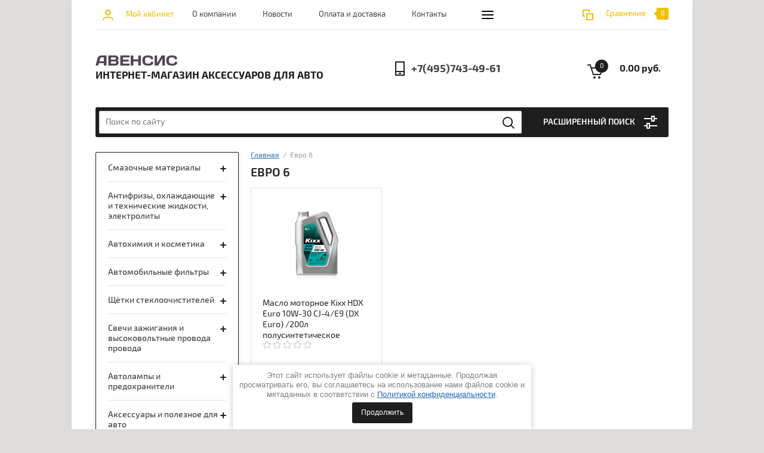

--- FILE ---
content_type: text/html; charset=utf-8
request_url: https://maslotut.ru/magazin/tag/evro-6
body_size: 28492
content:


			<!doctype html><html lang="ru"><head><meta charset="utf-8"><meta name="robots" content="all"/><title>Евро 6</title><meta name="description" content="Евро 6"><meta name="keywords" content="Евро 6"><meta name="SKYPE_TOOLBAR" content="SKYPE_TOOLBAR_PARSER_COMPATIBLE"><meta name="viewport" content="width=device-width, initial-scale=1.0, maximum-scale=1.0, user-scalable=no"><meta name="format-detection" content="telephone=no"><meta http-equiv="x-rim-auto-match" content="none"><link rel="stylesheet" href="/g/css/styles_articles_tpl.css"><script src="/g/libs/jquery/1.10.2/jquery.min.js"></script><link rel="stylesheet" href="/t/v789/images/css/waslidemenu.css"><meta name="yandex-verification" content="cac3f0c0ab3945bc" />
<meta name="google-site-verification" content="dvwvMEq3LXQXtXOpEkz7WTOvNv764vzJR4_Eou8Ry5M" />
<meta name="yandex-verification" content="cac3f0c0ab3945bc" />
<link rel='stylesheet' type='text/css' href='/shared/highslide-4.1.13/highslide.min.css'/>
<script type='text/javascript' src='/shared/highslide-4.1.13/highslide-full.packed.js'></script>
<script type='text/javascript'>
hs.graphicsDir = '/shared/highslide-4.1.13/graphics/';
hs.outlineType = null;
hs.showCredits = false;
hs.lang={cssDirection:'ltr',loadingText:'Загрузка...',loadingTitle:'Кликните чтобы отменить',focusTitle:'Нажмите чтобы перенести вперёд',fullExpandTitle:'Увеличить',fullExpandText:'Полноэкранный',previousText:'Предыдущий',previousTitle:'Назад (стрелка влево)',nextText:'Далее',nextTitle:'Далее (стрелка вправо)',moveTitle:'Передвинуть',moveText:'Передвинуть',closeText:'Закрыть',closeTitle:'Закрыть (Esc)',resizeTitle:'Восстановить размер',playText:'Слайд-шоу',playTitle:'Слайд-шоу (пробел)',pauseText:'Пауза',pauseTitle:'Приостановить слайд-шоу (пробел)',number:'Изображение %1/%2',restoreTitle:'Нажмите чтобы посмотреть картинку, используйте мышь для перетаскивания. Используйте клавиши вперёд и назад'};</script>

            <!-- 46b9544ffa2e5e73c3c971fe2ede35a5 -->
            <script src='/shared/s3/js/lang/ru.js'></script>
            <script src='/shared/s3/js/common.min.js'></script>
        <link rel='stylesheet' type='text/css' href='/shared/s3/css/calendar.css' />
<!--s3_require-->
<link rel="stylesheet" href="/g/s3/lp/css//jquery.ui.datepicker.css" type="text/css"/>
<!--/s3_require-->
			
		
		
		
			<link rel="stylesheet" type="text/css" href="/g/shop2v2/default/css/theme.less.css">		
			<script type="text/javascript" src="/g/printme.js"></script>
		<script type="text/javascript" src="/g/shop2v2/default/js/tpl.js"></script>
		<script type="text/javascript" src="/g/shop2v2/default/js/baron.min.js"></script>
		
			<script type="text/javascript" src="/g/shop2v2/default/js/shop2.2.js"></script>
		
	<script type="text/javascript">shop2.init({"productRefs": [],"apiHash": {"getPromoProducts":"d1c882b4339439435edd535131d59593","getSearchMatches":"aaaba33eb75f91bf3b5e1909a74b3b5f","getFolderCustomFields":"5e516479108ca693e921bc93e1c8a4c0","getProductListItem":"0a0a8534a17324595035c013cc6bf69e","cartAddItem":"1b25c7badea2512d425366f76eafedd9","cartRemoveItem":"49ddf0ae28847d3f704437cec5ee28ec","cartUpdate":"beb3a50dcc709b29611d5bcf6905c28f","cartRemoveCoupon":"a8513a6c2efb7833ebe3bcbef0d84784","cartAddCoupon":"27110f1a006c778420fa6beb550aa4a3","deliveryCalc":"2a348c25e4c66d75aa4f5dd39dae6f60","printOrder":"c9d1691c0f61f4a69c7687ad94e15a8f","cancelOrder":"f3341e4204c12a75938060e7b44d4007","cancelOrderNotify":"4905d56f5c3a75c86dd4274185466417","repeatOrder":"3b51da0bffc79e1929b595a5a4c03a2c","paymentMethods":"08487d23c825383d663d3e0933eddc93","compare":"34cfe008006e3cb103569d74a6ece674"},"hash": null,"verId": 979252,"mode": "tag","step": "","uri": "/magazin","IMAGES_DIR": "/d/","my": {"list_picture_enlarge":true,"accessory":"\u0410\u043a\u0441\u0435\u0441\u0441\u0443\u0430\u0440\u044b","kit":"\u041d\u0430\u0431\u043e\u0440","recommend":"\u0420\u0435\u043a\u043e\u043c\u0435\u043d\u0434\u0443\u0435\u043c\u044b\u0435","similar":"\u041f\u043e\u0445\u043e\u0436\u0438\u0435","modification":"\u041c\u043e\u0434\u0438\u0444\u0438\u043a\u0430\u0446\u0438\u0438","unique_values":true,"pricelist_options_toggle":true,"search_range_max":"40000"},"shop2_cart_order_payments": 1,"cf_margin_price_enabled": 0,"maps_yandex_key":"","maps_google_key":""});</script>
<style type="text/css">.product-item-thumb {width: 180px;}.product-item-thumb .product-image, .product-item-simple .product-image {height: 160px;width: 180px;}.product-item-thumb .product-amount .amount-title {width: 84px;}.product-item-thumb .product-price {width: 130px;}.shop2-product .product-side-l {width: 290px;}.shop2-product .product-image {height: 290px;width: 290px;}.shop2-product .product-thumbnails li {width: 86px;height: 86px;}</style>
 <link rel="stylesheet" href="/t/v789/images/theme0/theme.scss.css"><link rel="stylesheet" href="/t/v789/images/css/main_local.css"><!--[if lt IE 10]><script src="/g/libs/ie9-svg-gradient/0.0.1/ie9-svg-gradient.min.js"></script><script src="/g/libs/jquery-placeholder/2.0.7/jquery.placeholder.min.js"></script><script src="/g/libs/jquery-textshadow/0.0.1/jquery.textshadow.min.js"></script><script src="/g/s3/misc/ie/0.0.1/ie.js"></script><![endif]--><!--[if lt IE 9]><script src="/g/libs/html5shiv/html5.js"></script><![endif]--><link rel="stylesheet" href="/t/v789/images/css/seo_optima_b.scss.css">
<script src="/t/v789/images/js/seo_optima_b.js"></script>

<div class="cookies-warning cookies-block-js">
	<div class="cookies-warning__body">
		Этот сайт использует файлы cookie и метаданные. 
Продолжая просматривать его, вы соглашаетесь на использование нами файлов cookie и метаданных в соответствии 
с <a target="_blank" href="/politika-konfidencialnosti">Политикой конфиденциальности</a>. <br>
		<div class="cookies-warning__close gr-button-5 cookies-close-js">
			Продолжить
		</div>
	</div>
</div></head><body><div class="overlay-bg"></div><div class="site-wrapper"><div class="top-menu-onlinefix-wrapper"><div class="top-menu-close"></div><div class="top-menu-online-scroller"><div class="top-categor_mobile_wrapper"><ul class="top-categor-mobile"><li class="sublevel"><a class="sublevel2" href="/magazin/folder/mobilnye-telefony">Смазочные материалы</a><ul><li class="parrent_name"><a href="/magazin/folder/mobilnye-telefony">Смазочные материалы</a></li><li class="sublevel"><a class="sublevel2" href="/magazin/folder/masla-dlya-dvigateley">Масла для двигателей</a><ul><li class="parrent_name"><a href="/magazin/folder/masla-dlya-dvigateley">Масла для двигателей</a></li><li class=""><a href="/magazin/folder/maslo-0w-20">масло 0W-20</a></li><li class=""><a href="/magazin/folder/maslo-0w-30">масло 0W-30</a></li><li class=""><a href="/magazin/folder/maslo-0w-40">масло 0W-40</a></li><li class=""><a href="/magazin/folder/maslo-5w-20">масло 5W-20</a></li><li class=""><a href="/magazin/folder/maslo-5w-30">масло 5W-30</a></li><li class=""><a href="/magazin/folder/maslo-5w-40">масло 5W-40</a></li><li class=""><a href="/magazin/folder/maslo-5w-50">масло 5W-50</a></li><li class=""><a href="/magazin/folder/maslo-10w-30">масло 10W-30</a></li><li class=""><a href="/magazin/folder/maslo-10w-40">масло 10W-40</a></li><li class=""><a href="/magazin/folder/maslo-10w-60">масло 10W-60</a></li><li class=""><a href="/magazin/folder/maslo-15w-40">масло 15W-40</a></li><li class=""><a href="/magazin/folder/maslo-15w-50">масло 15W-50</a></li><li class=""><a href="/magazin/folder/maslo-20w-20">масло 20W-20</a></li><li class=""><a href="/magazin/folder/maslo-dlya-2kh-taktnykh-dvigateley">масло для 2х тактных двигателей</a></li><li class=""><a href="/magazin/folder/maslo-dlya-4kh-taktnykh-dvigateley">масло для 4х тактных двигателей</a></li><li class=""><a href="/magazin/folder/maslo-m10g2k">масло М10Г2К</a></li><li class=""><a href="/magazin/folder/maslo-m10dm">Масло М10ДМ</a></li><li class=""><a href="/magazin/folder/maslo-m5-3-12g">Масло М5з12Г</a></li><li class=""><a href="/magazin/folder/maslo-m8g2k">масло М8Г2К</a></li><li class=""><a href="/magazin/folder/maslo-m8dm">масло М8ДМ</a></li><li class=""><a href="/magazin/folder/maslo-m8v">масло М8В</a></li><li class=""><a href="/magazin/folder/m14v2">М14В2</a></li></ul></li><li class="sublevel"><a class="sublevel2" href="/magazin/folder/transmissionnyye-masla">Трансмиссионные масла</a><ul><li class="parrent_name"><a href="/magazin/folder/transmissionnyye-masla">Трансмиссионные масла</a></li><li class=""><a href="/magazin/folder/maslo-75w-80">масло 75W-80</a></li><li class=""><a href="/magazin/folder/maslo-75w-85">масло 75W-85</a></li><li class=""><a href="/magazin/folder/maslo-75w-90">масло 75W-90</a></li><li class=""><a href="/magazin/folder/maslo-75w-140">масло 75W-140</a></li><li class=""><a href="/magazin/folder/maslo-80w-85">масло 80W-85</a></li><li class=""><a href="/magazin/folder/maslo-80w-90">масло 80W-90</a></li><li class=""><a href="/magazin/folder/maslo-85w-90">масло 85W-90</a></li><li class=""><a href="/magazin/folder/maslo-85w-140">масло 85W-140</a></li><li class=""><a href="/magazin/folder/maslo-tad-17-tm-5-18">масло ТАД-17 ТМ-5-18</a></li><li class=""><a href="/magazin/folder/maslo-tsp-15k-tm-3-18">масло ТСп-15к ТМ-3-18</a></li><li class=""><a href="/magazin/folder/maslo-13k-tm-3-18">масло ТСП-13к ТМ-3-18</a></li><li class=""><a href="/magazin/folder/maslo-tep-15v">масло ТЭП-15В</a></li><li class=""><a href="/magazin/folder/10w">10W</a></li></ul></li><li class=""><a href="/magazin/folder/promyvochnyye-masla">Промывочные масла</a></li><li class=""><a href="/magazin/folder/zhidkost-dlya-gur">Жидкость для ГУР</a></li><li class="sublevel"><a class="sublevel2" href="/magazin/folder/masla-dlya-akpp-i-variatora">масла для АКПП и вариатора</a><ul><li class="parrent_name"><a href="/magazin/folder/masla-dlya-akpp-i-variatora">масла для АКПП и вариатора</a></li><li class=""><a href="/magazin/folder/masla-dlya-variatora">масла для вариатора</a></li><li class=""><a href="/magazin/folder/masla-dlya-akpp">масла для АКПП</a></li></ul></li><li class="sublevel"><a class="sublevel2" href="/magazin/folder/masla-industrialnyye">масла индустриальные</a><ul><li class="parrent_name"><a href="/magazin/folder/masla-industrialnyye">масла индустриальные</a></li><li class=""><a href="/magazin/folder/kompressornyye-masla">компрессорные масла</a></li><li class=""><a href="/magazin/folder/masla-industrialnyye-stanochnyye">масла индустриальные станочные</a></li><li class=""><a href="/magazin/folder/masla-dlya-promyshlennykh-reduktorov">масла для промышленных редукторов</a></li><li class=""><a href="/magazin/folder/industrialnye-smazki">индустриальные смазки</a></li></ul></li><li class=""><a href="/magazin/folder/masla-gidravlicheskiye">масла гидравлические</a></li><li class="sublevel"><a class="sublevel2" href="/magazin/folder/smazki-plastichnyye">смазки пластичные</a><ul><li class="parrent_name"><a href="/magazin/folder/smazki-plastichnyye">смазки пластичные</a></li><li class=""><a href="/magazin/folder/smazki-mnogotselevyye">смазки многоцелевые</a></li><li class=""><a href="/magazin/folder/vysokotemperaturnyye-smazki">высокотемпературные смазки</a></li><li class=""><a href="/magazin/folder/smazka-dlya-podshipnikov">смазка для подшипников</a></li><li class=""><a href="/magazin/folder/solidol">Солидол</a></li><li class=""><a href="/magazin/folder/litol">Литол</a></li><li class=""><a href="/magazin/folder/shrus">ШРУС</a></li><li class=""><a href="/magazin/folder/grafitnaya-smazka">графитная смазка</a></li><li class=""><a href="/magazin/folder/smazka-dlya-tormoznykh-mekhanizmov">смазка для тормозных механизмов</a></li><li class=""><a href="/magazin/folder/smazki-dielektricheskiye">смазки диэлектрические</a></li></ul></li><li class=""><a href="/magazin/folder/maslo-tsepnoye">масло цепное</a></li><li class=""><a href="/magazin/folder/smazki-silikonovyye">смазки</a></li><li class=""><a href="/magazin/folder/pronikayushchiye-smazki">Проникающие смазки</a></li></ul></li><li class="sublevel"><a class="sublevel2" href="/magazin/folder/planshetnye-pk">Антифризы, охлаждающие и технические жидкости, электролиты</a><ul><li class="parrent_name"><a href="/magazin/folder/planshetnye-pk">Антифризы, охлаждающие и технические жидкости, электролиты</a></li><li class=""><a href="/magazin/folder/luxe-oil-right">Электролит, дистиллированная вода</a></li><li class="sublevel"><a class="sublevel2" href="/magazin/folder/stekloomyvayushchiye-zhidkosti">Стеклоомывающие жидкости</a><ul><li class="parrent_name"><a href="/magazin/folder/stekloomyvayushchiye-zhidkosti">Стеклоомывающие жидкости</a></li><li class=""><a href="/magazin/folder/stekloomyvayushchaya-zhidkost-letnyaya">стеклоомывающая жидкость летняя</a></li><li class=""><a href="/magazin/folder/stekloomyvayushchaya-zhidkost-zimnyaya">стеклоомывающая жидкость зимняя</a></li></ul></li><li class=""><a href="/magazin/folder/tormoznyye-zhidkosti">Тормозные жидкости</a></li><li class=""><a href="/magazin/folder/zhidkosti-dlya-sistem-scr">Жидкости для систем SCR</a></li><li class=""><a href="/magazin/folder/antifriz-zheltyy">антифриз жёлтый</a></li><li class=""><a href="/magazin/folder/antifriz-zelenyy">антифриз зелёный</a></li><li class=""><a href="/magazin/folder/antifriz-krasnyy">антифриз красный</a></li><li class=""><a href="/magazin/folder/antifriz-morskaya-volna">антифриз морская волна (сине-зелёный)</a></li><li class=""><a href="/magazin/folder/antifriz-fioletovyy-1">антифриз фиолетовый</a></li><li class=""><a href="/magazin/folder/antifriz-siniy">антифриз синий</a></li><li class=""><a href="/magazin/folder/tosol-1">тосол</a></li><li class=""><a href="/magazin/folder/antifriz-sirenevyy">антифриз сиреневый</a></li><li class=""><a href="/magazin/folder/antifriz-lilovyy">антифриз лиловый</a></li></ul></li><li class="sublevel"><a class="sublevel2" href="/magazin/folder/noutbuki">Автохимия и косметика</a><ul><li class="parrent_name"><a href="/magazin/folder/noutbuki">Автохимия и косметика</a></li><li class=""><a href="/magazin/folder/kley-kholodnaya-svarka-germetiki">Клей, холодная сварка. Герметики</a></li><li class=""><a href="/magazin/folder/antikorrozionnaya-obrabotka-kuzova">Антикоррозионная обработка кузова</a></li><li class=""><a href="/magazin/folder/avtoshampuni-i-poliroli">Автошампуни и полироли</a></li><li class="sublevel"><a class="sublevel2" href="/magazin/folder/ochistiteli">Очистители</a><ul><li class="parrent_name"><a href="/magazin/folder/ochistiteli">Очистители</a></li><li class=""><a href="/magazin/folder/ochistitel-konditsionera">Очиститель кондиционера</a></li><li class=""><a href="/magazin/folder/ochistitel-toplivnoy-sistemy">очиститель топливной системы</a></li><li class=""><a href="/magazin/folder/ochistitel-sistemy-okhlazhdeniya">очиститель системы охлаждения</a></li><li class=""><a href="/magazin/folder/ochistiteli-kuzova">очистители кузова</a></li><li class=""><a href="/magazin/folder/ochistiteli-tormoznykh-mekhanizmov">очистители тормозных механизмов</a></li><li class=""><a href="/magazin/folder/ochistiteli-stekol-i-zerkal">очистители стекол и зеркал, антидождь, антизапотеватели стекол</a></li><li class=""><a href="/magazin/folder/ochistitel-dvigatelya">очиститель двигателя</a></li><li class=""><a href="/magazin/folder/ochistitel-rzhavchiny-preobrazovatel-rzhavchiny-v-grunt">очиститель ржавчины, преобразователь ржавчины в грунт</a></li><li class=""><a href="/magazin/folder/ochistiteli-salona-tkani-kozhi">очистители салона, ткани, кожи</a></li><li class=""><a href="/magazin/folder/polirol-torpedy">Очиститель пластика, полироль пластика</a></li></ul></li><li class=""><a href="/magazin/folder/ochistka-ruk">очистка рук</a></li><li class=""><a href="/magazin/folder/razmorazhivateli-zamkov">размораживатели замков</a></li><li class=""><a href="/magazin/folder/razmorazhivateli-stekol">размораживатели стекол</a></li><li class=""><a href="/magazin/folder/antigeli">Антигели</a></li><li class=""><a href="/magazin/folder/bystryy-start">Быстрый старт</a></li><li class=""><a href="/magazin/folder/ukhod-za-kolesami-remont-koyes">уход за колёсами, ремонт коёс</a></li><li class=""><a href="/magazin/folder/germetik-sistemy-okhlazhdeniya">герметик системы охлаждения</a></li><li class=""><a href="/magazin/folder/dobavki-prisadki-v-toplivo">добавки, присадки в топливо</a></li><li class=""><a href="/magazin/folder/prisadki-dlya-dvigatelya">присадки для двигателя</a></li><li class=""><a href="/magazin/folder/prisadki-dlya-transmissii">присадки для трансмиссии</a></li><li class=""><a href="/magazin/folder/pritirochnyye-pasty">Притирочные пасты</a></li><li class=""><a href="/magazin/folder/germetiki-dvigatelya">герметики двигателя</a></li><li class=""><a href="/magazin/folder/germetik-gidrousilitelya-rulya">герметик гидроусилителя руля</a></li><li class=""><a href="/magazin/folder/germetiki-transmissii">герметики трансмиссии</a></li><li class=""><a href="/magazin/folder/ukhod-za-elektrooborudovaniyem">Уход за электрооборудованием</a></li><li class=""><a href="/magazin/folder/avtokhimiya">Автохимия</a></li></ul></li><li class="sublevel"><a class="sublevel2" href="/magazin/folder/elektronnye-knigi">Автомобильные фильтры</a><ul><li class="parrent_name"><a href="/magazin/folder/elektronnye-knigi">Автомобильные фильтры</a></li><li class=""><a href="/magazin/folder/fil-try-maslyanyye-rb-exide">Фильтры масляные RB-exide</a></li><li class=""><a href="/magazin/folder/fil-try-vozdushnyye-rb-exide">Фильтры воздушные RB-exide</a></li><li class=""><a href="/magazin/folder/fil-try-toplivnyye-rb-exide">Фильтры топливные RB-exide</a></li><li class=""><a href="/magazin/folder/fil-try-salonnyye-rb-exide">Фильтры салонные RB-exide</a></li><li class=""><a href="/magazin/folder/fil-try-dlya-gruzovykh-avtomobiley-rb-exide">Фильтры для грузовых автомобилей RB-exide</a></li><li class=""><a href="/magazin/folder/fil-try-maslyanyye-luxe">Фильтры LUXE</a></li><li class=""><a href="/magazin/folder/fil-try-vozdushnyye-luxe">Фильтры воздушные LUXE</a></li><li class=""><a href="/magazin/folder/fil-try-toplivnyye-luxe">Фильтры топливные LUXE</a></li><li class=""><a href="/magazin/folder/filtry-ekofil">Фильтры ЭКОФИЛ</a></li><li class=""><a href="/magazin/folder/filtry-dlya-akpp">фильтры RB-exide для АКПП</a></li></ul></li><li class="sublevel"><a class="sublevel2" href="/magazin/folder/navigatory">Щётки стеклоочистителей</a><ul><li class="parrent_name"><a href="/magazin/folder/navigatory">Щётки стеклоочистителей</a></li><li class=""><a href="/magazin/folder/bosch">Стеклоочистители BOSCH</a></li><li class=""><a href="/magazin/folder/champion">CHAMPION</a></li><li class=""><a href="/magazin/folder/sct">SCT</a></li><li class=""><a href="/magazin/folder/alca">ALCA, HEYNER</a></li><li class=""><a href="/magazin/folder/trico">TRICO</a></li><li class=""><a href="/magazin/folder/axl-shchetki-stekloochistitelya">AXL щётки стеклоочистителя</a></li><li class=""><a href="/magazin/folder/gorizont">Gorizont</a></li></ul></li><li class="sublevel"><a class="sublevel2" href="/magazin/folder/video-registratory">Свечи зажигания и высоковольтные провода провода</a><ul><li class="parrent_name"><a href="/magazin/folder/video-registratory">Свечи зажигания и высоковольтные провода провода</a></li><li class=""><a href="/magazin/folder/bosch-svechi">BOSCH свечи</a></li><li class=""><a href="/magazin/folder/ngk-svechi">NGK свечи</a></li><li class=""><a href="/magazin/folder/engel-s-svechi">Энгельс свечи</a></li><li class=""><a href="/magazin/folder/brisk-v-v-provoda">BRISK в/в провода</a></li><li class=""><a href="/magazin/folder/khors-v-v-provoda">ХОРС в/в провода</a></li></ul></li><li class="sublevel"><a class="sublevel2" href="/magazin/folder/modemy-i-routery">Автолампы и предохранители</a><ul><li class="parrent_name"><a href="/magazin/folder/modemy-i-routery">Автолампы и предохранители</a></li><li class=""><a href="/magazin/folder/predokhraniteli">Предохранители</a></li><li class=""><a href="/magazin/folder/lampy-blizhnego-i-dalnego-sveta">Лампы ближнего и дальнего света</a></li><li class=""><a href="/magazin/folder/lampy-ukazateley-povorotov">Лампы указателей поворотов (аварийка)</a></li><li class=""><a href="/magazin/folder/lampy-pribornoy-paneli">Лампы приборной панели</a></li><li class=""><a href="/magazin/folder/lampy-osveshcheniya-bardachka">Лампы освещения бардачка</a></li><li class=""><a href="/magazin/folder/lampy-vnutrennego-osveshcheniya">Лампы внутреннего освещения</a></li><li class=""><a href="/magazin/folder/lampy-dlya-perednikh-podfarnikov">Лампы для передних подфарников</a></li><li class=""><a href="/magazin/folder/lampy-dlya-perednikh-protivotumannykh-far">Лампы для передних противотуманных фар</a></li><li class=""><a href="/magazin/folder/lampy-podsvetki-bagazhnika">Лампы подсветки багажника</a></li><li class=""><a href="/magazin/folder/lampy-stop-signalov">Лампы стоп-сигналов</a></li><li class=""><a href="/magazin/folder/lampy-zadnikh-protivotumannykh-far">Лампы задних противотуманных фар</a></li><li class=""><a href="/magazin/folder/lampy-podsvetki-nomernykh-znakov">Лампы подсветки номерных знаков</a></li><li class=""><a href="/magazin/folder/lampy-zadnikh-podfarnikov">Лампы задних подфарников</a></li><li class=""><a href="/magazin/folder/lampy-zadnego-khoda">Лампы заднего хода</a></li><li class=""><a href="/magazin/folder/lampy-dlya-gruzovikov">Лампы для грузовиков</a></li></ul></li><li class="sublevel"><a class="sublevel2" href="/magazin/folder/aksessuary-i-poleznoye-dlya-avto">Аксессуары и полезное для авто</a><ul><li class="parrent_name"><a href="/magazin/folder/aksessuary-i-poleznoye-dlya-avto">Аксессуары и полезное для авто</a></li><li class=""><a href="/magazin/folder/vodosgony-skrebki-shchetki">Водосгоны, скребки, щётки</a></li><li class=""><a href="/magazin/folder/gubki-salfetki">Губки, салфетки</a></li><li class=""><a href="/magazin/folder/domkraty-kompressory-nasosy-i-pr-dlya-shin">Домкраты, компрессоры, насосы и прочее для шин</a></li><li class=""><a href="/magazin/folder/voronki-i-kanistry">Воронки и канистры</a></li><li class=""><a href="/magazin/folder/vse-dlya-tekhosmotra">Всё для техосмотра</a></li><li class=""><a href="/magazin/folder/izolenta-skotch-styazhki-dlya-gruza-khomuty">Изолента, скотч, стяжки для груза, хомуты</a></li><li class=""><a href="/magazin/folder/avtoprinadlzhezhnosti">Автопринадлжежности</a></li><li class=""><a href="/magazin/folder/instrument">Инструмент</a></li></ul></li><li class="sublevel"><a class="sublevel2" href="/magazin/folder/avtozapchasti">Автозапчасти</a><ul><li class="parrent_name"><a href="/magazin/folder/avtozapchasti">Автозапчасти</a></li><li class=""><a href="/magazin/folder/tormoznyye-kolodki">Тормозные колодки</a></li><li class=""><a href="/magazin/folder/raznoye">Разное</a></li></ul></li><li class="sublevel"><a class="sublevel2" href="/magazin/folder/akkumulyatory">Аккумуляторы</a><ul><li class="parrent_name"><a href="/magazin/folder/akkumulyatory">Аккумуляторы</a></li><li class=""><a href="/magazin/folder/silach-rossiya">СИЛач (Россия)</a></li><li class=""><a href="/magazin/folder/zaryadnyye-ustroystva-klemmy-provoda-prikurivaniya">Зарядные устройства, клеммы, провода прикуривания</a></li></ul></li><li class="sublevel"><a class="sublevel2" href="/magazin/folder/pokraska-avtomobilya">краски, эмали, растворители</a><ul><li class="parrent_name"><a href="/magazin/folder/pokraska-avtomobilya">краски, эмали, растворители</a></li><li class=""><a href="/magazin/folder/rastvoriteli-1">Растворители</a></li><li class=""><a href="/magazin/folder/gruntovki">Грунтовки</a></li><li class=""><a href="/magazin/folder/kraski-emali">краски, эмали</a></li><li class=""><a href="/magazin/folder/smyvka-staroy-kraski-udaliteli-nakleyek">смывка старой краски, удалители наклеек</a></li><li class=""><a href="/magazin/folder/laki">лаки</a></li></ul></li></ul></div><ul class="top-menu"><li><a href="/o-kompanii" >О компании</a></li><li><a href="/novosti" >Новости</a></li><li><a href="/oplata-i-dostavka" >Оплата и доставка</a></li><li><a href="/kontakty" >Контакты</a></li><li><a href="/obratnaya-svyaz" >Обратная связь</a></li><li><a href="/search" >Поиск по сайту</a></li><li><a href="/masla-optom" >Масла оптом</a></li></ul></div></div><div class="fixed-panel-wrapper"><div class="fixed-panel-in"><div class="left-side"><div class="block-user">
	<div class="block-title">Мой кабинет</div>
	</div></div><div class="middle"><div class="site-search"><form action="/search" method="get" class="clear-self"><div class="form-inner clear-self"><div class="site-search-close"></div><label><input type="text" placeholder="Поиск по сайту" name="search" value=""></label><button type="submit" value="найти">Найти</button></div><re-captcha data-captcha="recaptcha"
     data-name="captcha"
     data-sitekey="6LddAuIZAAAAAAuuCT_s37EF11beyoreUVbJlVZM"
     data-lang="ru"
     data-rsize="invisible"
     data-type="image"
     data-theme="light"></re-captcha></form></div></div><div class="right-side"></div></div></div><header role="banner" class="site-header"><div class="top-block"><div class="left-side"><div class="top-menu-btn">Меню</div><div class="block-user">
	<div class="block-title">Мой кабинет</div>
	</div></div><div class="middle"><ul class="top-menu"><li><a href="/o-kompanii" >О компании</a></li><li><a href="/novosti" >Новости</a></li><li><a href="/oplata-i-dostavka" >Оплата и доставка</a></li><li><a href="/kontakty" >Контакты</a></li><li><a href="/obratnaya-svyaz" >Обратная связь</a></li><li><a href="/search" >Поиск по сайту</a></li><li><a href="/masla-optom" >Масла оптом</a></li></ul></div><div class="right-side">
	
	<div class="shop2-panel" id="shop2-panel">
		<div class="shop2-panel-content">
			
							<div class="shop2-panel-compare ">
					<a target="_blank" class="shop2-panel-link-disabled">Сравнение</a>
					<div class="shop2-panel-count">0</div>
				</div>
					</div>
	</div>

</div></div><div class="bot-block"><div class="left-side"><div class="logo"><a href="https://maslotut.ru"><img src=/thumb/2/s2f7XJSWPlVZdcRgdRTvug/r/d/logo2.png alt="/"></a></div><div class="site-name-wrapper"><div class="site-name"><a href="https://maslotut.ru"></a></div><div class="site-description">Интернет-магазин аксессуаров для авто</div></div></div><div class="right-side"><div class="site-phone"><div class="site-phone-in"><span class="s2"><a href="tel:+7(495)743-49-61">+7(495)743-49-61</a><span class="s2"></div></div><div id="shop2-cart-preview" >
	<div class="shop2-cart-in">
		<div class="information-cart">
			<div class="information-cart-in">
				<div class="cart-total-amount"><span>0</span></div>
				<div class="cart-total-sum">0.00 руб.</div>
			</div>
		</div>
	</div>
	<div class="cart-block">
		<ul></ul>
		<div class="shop2-btn-wr"> <a href="/magazin/cart" class="shop2-btn   no_click ">Оформить заказ</a></div>
	</div>
</div><!-- Cart Preview --></div></div><div class="search-panel-wrapper"><div class="top-categor-wrapper"><div class="top-categor-title">Каталог товаров</div><div class="top-categor-in"><div class="top-categor-close">Каталог товаров</div><ul class="top-categor"><li><a href="/magazin/folder/mobilnye-telefony" >Смазочные материалы</a><ul class="level-2"><li><a href="/magazin/folder/masla-dlya-dvigateley" >Масла для двигателей</a><ul class="level-3"><li><a href="/magazin/folder/maslo-0w-20" >масло 0W-20</a></li><li><a href="/magazin/folder/maslo-0w-30" >масло 0W-30</a></li><li><a href="/magazin/folder/maslo-0w-40" >масло 0W-40</a></li><li><a href="/magazin/folder/maslo-5w-20" >масло 5W-20</a></li><li><a href="/magazin/folder/maslo-5w-30" >масло 5W-30</a></li><li><a href="/magazin/folder/maslo-5w-40" >масло 5W-40</a></li><li><a href="/magazin/folder/maslo-5w-50" >масло 5W-50</a></li><li><a href="/magazin/folder/maslo-10w-30" >масло 10W-30</a></li><li><a href="/magazin/folder/maslo-10w-40" >масло 10W-40</a></li><li><a href="/magazin/folder/maslo-10w-60" >масло 10W-60</a></li><li><a href="/magazin/folder/maslo-15w-40" >масло 15W-40</a></li><li><a href="/magazin/folder/maslo-15w-50" >масло 15W-50</a></li><li><a href="/magazin/folder/maslo-20w-20" >масло 20W-20</a></li><li><a href="/magazin/folder/maslo-dlya-2kh-taktnykh-dvigateley" >масло для 2х тактных двигателей</a></li><li><a href="/magazin/folder/maslo-dlya-4kh-taktnykh-dvigateley" >масло для 4х тактных двигателей</a></li><li><a href="/magazin/folder/maslo-m10g2k" >масло М10Г2К</a></li><li><a href="/magazin/folder/maslo-m10dm" >Масло М10ДМ</a></li><li><a href="/magazin/folder/maslo-m5-3-12g" >Масло М5з12Г</a></li><li><a href="/magazin/folder/maslo-m8g2k" >масло М8Г2К</a></li><li><a href="/magazin/folder/maslo-m8dm" >масло М8ДМ</a></li><li><a href="/magazin/folder/maslo-m8v" >масло М8В</a></li><li><a href="/magazin/folder/m14v2" >М14В2</a></li></ul></li><li><a href="/magazin/folder/transmissionnyye-masla" >Трансмиссионные масла</a><ul class="level-3"><li><a href="/magazin/folder/maslo-75w-80" >масло 75W-80</a></li><li><a href="/magazin/folder/maslo-75w-85" >масло 75W-85</a></li><li><a href="/magazin/folder/maslo-75w-90" >масло 75W-90</a></li><li><a href="/magazin/folder/maslo-75w-140" >масло 75W-140</a></li><li><a href="/magazin/folder/maslo-80w-85" >масло 80W-85</a></li><li><a href="/magazin/folder/maslo-80w-90" >масло 80W-90</a></li><li><a href="/magazin/folder/maslo-85w-90" >масло 85W-90</a></li><li><a href="/magazin/folder/maslo-85w-140" >масло 85W-140</a></li><li><a href="/magazin/folder/maslo-tad-17-tm-5-18" >масло ТАД-17 ТМ-5-18</a></li><li><a href="/magazin/folder/maslo-tsp-15k-tm-3-18" >масло ТСп-15к ТМ-3-18</a></li><li><a href="/magazin/folder/maslo-13k-tm-3-18" >масло ТСП-13к ТМ-3-18</a></li><li><a href="/magazin/folder/maslo-tep-15v" >масло ТЭП-15В</a></li><li><a href="/magazin/folder/10w" >10W</a></li></ul></li><li><a href="/magazin/folder/promyvochnyye-masla" >Промывочные масла</a></li><li><a href="/magazin/folder/zhidkost-dlya-gur" >Жидкость для ГУР</a></li><li><a href="/magazin/folder/masla-dlya-akpp-i-variatora" >масла для АКПП и вариатора</a><ul class="level-3"><li><a href="/magazin/folder/masla-dlya-variatora" >масла для вариатора</a></li><li><a href="/magazin/folder/masla-dlya-akpp" >масла для АКПП</a></li></ul></li><li><a href="/magazin/folder/masla-industrialnyye" >масла индустриальные</a><ul class="level-3"><li><a href="/magazin/folder/kompressornyye-masla" >компрессорные масла</a></li><li><a href="/magazin/folder/masla-industrialnyye-stanochnyye" >масла индустриальные станочные</a></li><li><a href="/magazin/folder/masla-dlya-promyshlennykh-reduktorov" >масла для промышленных редукторов</a></li><li><a href="/magazin/folder/industrialnye-smazki" >индустриальные смазки</a></li></ul></li><li><a href="/magazin/folder/masla-gidravlicheskiye" >масла гидравлические</a></li><li><a href="/magazin/folder/smazki-plastichnyye" >смазки пластичные</a><ul class="level-3"><li><a href="/magazin/folder/smazki-mnogotselevyye" >смазки многоцелевые</a></li><li><a href="/magazin/folder/vysokotemperaturnyye-smazki" >высокотемпературные смазки</a></li><li><a href="/magazin/folder/smazka-dlya-podshipnikov" >смазка для подшипников</a></li><li><a href="/magazin/folder/solidol" >Солидол</a></li><li><a href="/magazin/folder/litol" >Литол</a></li><li><a href="/magazin/folder/shrus" >ШРУС</a></li><li><a href="/magazin/folder/grafitnaya-smazka" >графитная смазка</a></li><li><a href="/magazin/folder/smazka-dlya-tormoznykh-mekhanizmov" >смазка для тормозных механизмов</a></li><li><a href="/magazin/folder/smazki-dielektricheskiye" >смазки диэлектрические</a></li></ul></li><li><a href="/magazin/folder/maslo-tsepnoye" >масло цепное</a></li><li><a href="/magazin/folder/smazki-silikonovyye" >смазки</a></li><li><a href="/magazin/folder/pronikayushchiye-smazki" >Проникающие смазки</a></li></ul></li><li><a href="/magazin/folder/planshetnye-pk" >Антифризы, охлаждающие и технические жидкости, электролиты</a><ul class="level-2"><li><a href="/magazin/folder/luxe-oil-right" >Электролит, дистиллированная вода</a></li><li><a href="/magazin/folder/stekloomyvayushchiye-zhidkosti" >Стеклоомывающие жидкости</a><ul class="level-3"><li><a href="/magazin/folder/stekloomyvayushchaya-zhidkost-letnyaya" >стеклоомывающая жидкость летняя</a></li><li><a href="/magazin/folder/stekloomyvayushchaya-zhidkost-zimnyaya" >стеклоомывающая жидкость зимняя</a></li></ul></li><li><a href="/magazin/folder/tormoznyye-zhidkosti" >Тормозные жидкости</a></li><li><a href="/magazin/folder/zhidkosti-dlya-sistem-scr" >Жидкости для систем SCR</a></li><li><a href="/magazin/folder/antifriz-zheltyy" >антифриз жёлтый</a></li><li><a href="/magazin/folder/antifriz-zelenyy" >антифриз зелёный</a></li><li><a href="/magazin/folder/antifriz-krasnyy" >антифриз красный</a></li><li><a href="/magazin/folder/antifriz-morskaya-volna" >антифриз морская волна (сине-зелёный)</a></li><li><a href="/magazin/folder/antifriz-fioletovyy-1" >антифриз фиолетовый</a></li><li><a href="/magazin/folder/antifriz-siniy" >антифриз синий</a></li><li><a href="/magazin/folder/tosol-1" >тосол</a></li><li><a href="/magazin/folder/antifriz-sirenevyy" >антифриз сиреневый</a></li><li><a href="/magazin/folder/antifriz-lilovyy" >антифриз лиловый</a></li></ul></li><li><a href="/magazin/folder/noutbuki" >Автохимия и косметика</a><ul class="level-2"><li><a href="/magazin/folder/kley-kholodnaya-svarka-germetiki" >Клей, холодная сварка. Герметики</a></li><li><a href="/magazin/folder/antikorrozionnaya-obrabotka-kuzova" >Антикоррозионная обработка кузова</a></li><li><a href="/magazin/folder/avtoshampuni-i-poliroli" >Автошампуни и полироли</a></li><li><a href="/magazin/folder/ochistiteli" >Очистители</a><ul class="level-3"><li><a href="/magazin/folder/ochistitel-konditsionera" >Очиститель кондиционера</a></li><li><a href="/magazin/folder/ochistitel-toplivnoy-sistemy" >очиститель топливной системы</a></li><li><a href="/magazin/folder/ochistitel-sistemy-okhlazhdeniya" >очиститель системы охлаждения</a></li><li><a href="/magazin/folder/ochistiteli-kuzova" >очистители кузова</a></li><li><a href="/magazin/folder/ochistiteli-tormoznykh-mekhanizmov" >очистители тормозных механизмов</a></li><li><a href="/magazin/folder/ochistiteli-stekol-i-zerkal" >очистители стекол и зеркал, антидождь, антизапотеватели стекол</a></li><li><a href="/magazin/folder/ochistitel-dvigatelya" >очиститель двигателя</a></li><li><a href="/magazin/folder/ochistitel-rzhavchiny-preobrazovatel-rzhavchiny-v-grunt" >очиститель ржавчины, преобразователь ржавчины в грунт</a></li><li><a href="/magazin/folder/ochistiteli-salona-tkani-kozhi" >очистители салона, ткани, кожи</a></li><li><a href="/magazin/folder/polirol-torpedy" >Очиститель пластика, полироль пластика</a></li></ul></li><li><a href="/magazin/folder/ochistka-ruk" >очистка рук</a></li><li><a href="/magazin/folder/razmorazhivateli-zamkov" >размораживатели замков</a></li><li><a href="/magazin/folder/razmorazhivateli-stekol" >размораживатели стекол</a></li><li><a href="/magazin/folder/antigeli" >Антигели</a></li><li><a href="/magazin/folder/bystryy-start" >Быстрый старт</a></li><li><a href="/magazin/folder/ukhod-za-kolesami-remont-koyes" >уход за колёсами, ремонт коёс</a></li><li><a href="/magazin/folder/germetik-sistemy-okhlazhdeniya" >герметик системы охлаждения</a></li><li><a href="/magazin/folder/dobavki-prisadki-v-toplivo" >добавки, присадки в топливо</a></li><li><a href="/magazin/folder/prisadki-dlya-dvigatelya" >присадки для двигателя</a></li><li><a href="/magazin/folder/prisadki-dlya-transmissii" >присадки для трансмиссии</a></li><li><a href="/magazin/folder/pritirochnyye-pasty" >Притирочные пасты</a></li><li><a href="/magazin/folder/germetiki-dvigatelya" >герметики двигателя</a></li><li><a href="/magazin/folder/germetik-gidrousilitelya-rulya" >герметик гидроусилителя руля</a></li><li><a href="/magazin/folder/germetiki-transmissii" >герметики трансмиссии</a></li><li><a href="/magazin/folder/ukhod-za-elektrooborudovaniyem" >Уход за электрооборудованием</a></li><li><a href="/magazin/folder/avtokhimiya" >Автохимия</a></li></ul></li><li><a href="/magazin/folder/elektronnye-knigi" >Автомобильные фильтры</a><ul class="level-2"><li><a href="/magazin/folder/fil-try-maslyanyye-rb-exide" >Фильтры масляные RB-exide</a></li><li><a href="/magazin/folder/fil-try-vozdushnyye-rb-exide" >Фильтры воздушные RB-exide</a></li><li><a href="/magazin/folder/fil-try-toplivnyye-rb-exide" >Фильтры топливные RB-exide</a></li><li><a href="/magazin/folder/fil-try-salonnyye-rb-exide" >Фильтры салонные RB-exide</a></li><li><a href="/magazin/folder/fil-try-dlya-gruzovykh-avtomobiley-rb-exide" >Фильтры для грузовых автомобилей RB-exide</a></li><li><a href="/magazin/folder/fil-try-maslyanyye-luxe" >Фильтры LUXE</a></li><li><a href="/magazin/folder/fil-try-vozdushnyye-luxe" >Фильтры воздушные LUXE</a></li><li><a href="/magazin/folder/fil-try-toplivnyye-luxe" >Фильтры топливные LUXE</a></li><li><a href="/magazin/folder/filtry-ekofil" >Фильтры ЭКОФИЛ</a></li><li><a href="/magazin/folder/filtry-dlya-akpp" >фильтры RB-exide для АКПП</a></li></ul></li><li><a href="/magazin/folder/navigatory" >Щётки стеклоочистителей</a><ul class="level-2"><li><a href="/magazin/folder/bosch" >Стеклоочистители BOSCH</a></li><li><a href="/magazin/folder/champion" >CHAMPION</a></li><li><a href="/magazin/folder/sct" >SCT</a></li><li><a href="/magazin/folder/alca" >ALCA, HEYNER</a></li><li><a href="/magazin/folder/trico" >TRICO</a></li><li><a href="/magazin/folder/axl-shchetki-stekloochistitelya" >AXL щётки стеклоочистителя</a></li><li><a href="/magazin/folder/gorizont" >Gorizont</a></li></ul></li><li><a href="/magazin/folder/video-registratory" >Свечи зажигания и высоковольтные провода провода</a><ul class="level-2"><li><a href="/magazin/folder/bosch-svechi" >BOSCH свечи</a></li><li><a href="/magazin/folder/ngk-svechi" >NGK свечи</a></li><li><a href="/magazin/folder/engel-s-svechi" >Энгельс свечи</a></li><li><a href="/magazin/folder/brisk-v-v-provoda" >BRISK в/в провода</a></li><li><a href="/magazin/folder/khors-v-v-provoda" >ХОРС в/в провода</a></li></ul></li><li><a href="/magazin/folder/modemy-i-routery" >Автолампы и предохранители</a><ul class="level-2"><li><a href="/magazin/folder/predokhraniteli" >Предохранители</a></li><li><a href="/magazin/folder/lampy-blizhnego-i-dalnego-sveta" >Лампы ближнего и дальнего света</a></li><li><a href="/magazin/folder/lampy-ukazateley-povorotov" >Лампы указателей поворотов (аварийка)</a></li><li><a href="/magazin/folder/lampy-pribornoy-paneli" >Лампы приборной панели</a></li><li><a href="/magazin/folder/lampy-osveshcheniya-bardachka" >Лампы освещения бардачка</a></li><li><a href="/magazin/folder/lampy-vnutrennego-osveshcheniya" >Лампы внутреннего освещения</a></li><li><a href="/magazin/folder/lampy-dlya-perednikh-podfarnikov" >Лампы для передних подфарников</a></li><li><a href="/magazin/folder/lampy-dlya-perednikh-protivotumannykh-far" >Лампы для передних противотуманных фар</a></li><li><a href="/magazin/folder/lampy-podsvetki-bagazhnika" >Лампы подсветки багажника</a></li><li><a href="/magazin/folder/lampy-stop-signalov" >Лампы стоп-сигналов</a></li><li><a href="/magazin/folder/lampy-zadnikh-protivotumannykh-far" >Лампы задних противотуманных фар</a></li><li><a href="/magazin/folder/lampy-podsvetki-nomernykh-znakov" >Лампы подсветки номерных знаков</a></li><li><a href="/magazin/folder/lampy-zadnikh-podfarnikov" >Лампы задних подфарников</a></li><li><a href="/magazin/folder/lampy-zadnego-khoda" >Лампы заднего хода</a></li><li><a href="/magazin/folder/lampy-dlya-gruzovikov" >Лампы для грузовиков</a></li></ul></li><li><a href="/magazin/folder/aksessuary-i-poleznoye-dlya-avto" >Аксессуары и полезное для авто</a><ul class="level-2"><li><a href="/magazin/folder/vodosgony-skrebki-shchetki" >Водосгоны, скребки, щётки</a></li><li><a href="/magazin/folder/gubki-salfetki" >Губки, салфетки</a></li><li><a href="/magazin/folder/domkraty-kompressory-nasosy-i-pr-dlya-shin" >Домкраты, компрессоры, насосы и прочее для шин</a></li><li><a href="/magazin/folder/voronki-i-kanistry" >Воронки и канистры</a></li><li><a href="/magazin/folder/vse-dlya-tekhosmotra" >Всё для техосмотра</a></li><li><a href="/magazin/folder/izolenta-skotch-styazhki-dlya-gruza-khomuty" >Изолента, скотч, стяжки для груза, хомуты</a></li><li><a href="/magazin/folder/avtoprinadlzhezhnosti" >Автопринадлжежности</a></li><li><a href="/magazin/folder/instrument" >Инструмент</a></li></ul></li><li><a href="/magazin/folder/avtozapchasti" >Автозапчасти</a><ul class="level-2"><li><a href="/magazin/folder/tormoznyye-kolodki" >Тормозные колодки</a></li><li><a href="/magazin/folder/raznoye" >Разное</a></li></ul></li><li><a href="/magazin/folder/akkumulyatory" >Аккумуляторы</a><ul class="level-2"><li><a href="/magazin/folder/silach-rossiya" >СИЛач (Россия)</a></li><li><a href="/magazin/folder/zaryadnyye-ustroystva-klemmy-provoda-prikurivaniya" >Зарядные устройства, клеммы, провода прикуривания</a></li></ul></li><li><a href="/magazin/folder/pokraska-avtomobilya" >краски, эмали, растворители</a><ul class="level-2"><li><a href="/magazin/folder/rastvoriteli-1" >Растворители</a></li><li><a href="/magazin/folder/gruntovki" >Грунтовки</a></li><li><a href="/magazin/folder/kraski-emali" >краски, эмали</a></li><li><a href="/magazin/folder/smyvka-staroy-kraski-udaliteli-nakleyek" >смывка старой краски, удалители наклеек</a></li><li><a href="/magazin/folder/laki" >лаки</a></li></ul></li></ul></div></div><div class="search-panel-in"><div class="search-panel-in2"><div class="site-search"><form action="/search" method="get" class="clear-self"><div class="form-inner clear-self"><div class="site-search-close"></div><label><input type="text" placeholder="Поиск по сайту" name="search" value=""></label><button type="submit" value="найти">Найти</button></div><re-captcha data-captcha="recaptcha"
     data-name="captcha"
     data-sitekey="6LddAuIZAAAAAAuuCT_s37EF11beyoreUVbJlVZM"
     data-lang="ru"
     data-rsize="invisible"
     data-type="image"
     data-theme="light"></re-captcha></form></div><div class="search-online-store-wrapper"><div class="search-online-store-title">Расширенный поиск</div>	
    
<div class="search-online-store">

	<div class="block-title">Расширенный поиск</div>
	<div class="block-body">
		<form class="dropdown" action="/magazin/search" enctype="multipart/form-data">
			<input type="hidden" name="sort_by" value="">

			
			            <div class="row search_price range_slider_wrapper">
                <div class="row-title">Цена</div>
                <div class="input_range_slider"></div>
                <div class="price_range clear-self">
                    <div class="range-input-wrap"><input name="s[price][min]" type="text" size="5" class="small low" value="0" /><span>от</span></div>
                    <div class="range-input-wrap"><input name="s[price][max]" type="text" size="5" class="small hight" data-max="40000" value="40000" /><span>до</span></div>
                </div>   
            </div>
            
<!-- 							<div class="field dimension clear-self">
					<span class="field-title">Цена (руб.):</span>
					<label class="start">
						<span class="input"><input name="s[price][min]" placeholder="от" type="text" value=""></span>
					</label>
					<label class="end">
						<span class="input"><input name="s[price][max]" placeholder="до" type="text" value=""></span>
					</label>
				</div>
			 -->

							<div class="field text">
					<label class="field-title" for="s[name]">Название:</label>
					<label class="input"><input type="text" name="s[name]" id="s[name]" value=""></label>
				</div>
			
							<div class="field text">
					<label class="field-title" for="s[article">Артикул:</label>
					<label class="input"><input type="text" name="s[article]" id="s[article" value=""></label>
				</div>
			
							<div class="field text">
					<label class="field-title" for="search_text">Текст:</label>
					<label class="input"><input type="text" name="search_text" id="search_text"  value=""></label>
				</div>
						
							<div class="field select">
					<span class="field-title">Выберите категорию:</span>
					<select name="s[folder_id]" id="s[folder_id]">
						<option value="">Все</option>
																											                            <option value="1040122821" >
	                                 Смазочные материалы
	                            </option>
	                        														                            <option value="140867211" >
	                                &raquo; Масла для двигателей
	                            </option>
	                        														                            <option value="140878811" >
	                                &raquo;&raquo; масло 0W-20
	                            </option>
	                        														                            <option value="140874811" >
	                                &raquo;&raquo; масло 0W-30
	                            </option>
	                        														                            <option value="140881411" >
	                                &raquo;&raquo; масло 0W-40
	                            </option>
	                        														                            <option value="140883011" >
	                                &raquo;&raquo; масло 5W-20
	                            </option>
	                        														                            <option value="140880411" >
	                                &raquo;&raquo; масло 5W-30
	                            </option>
	                        														                            <option value="140867611" >
	                                &raquo;&raquo; масло 5W-40
	                            </option>
	                        														                            <option value="140880611" >
	                                &raquo;&raquo; масло 5W-50
	                            </option>
	                        														                            <option value="140883611" >
	                                &raquo;&raquo; масло 10W-30
	                            </option>
	                        														                            <option value="140880811" >
	                                &raquo;&raquo; масло 10W-40
	                            </option>
	                        														                            <option value="140881211" >
	                                &raquo;&raquo; масло 10W-60
	                            </option>
	                        														                            <option value="140881011" >
	                                &raquo;&raquo; масло 15W-40
	                            </option>
	                        														                            <option value="140884011" >
	                                &raquo;&raquo; масло 15W-50
	                            </option>
	                        														                            <option value="140884411" >
	                                &raquo;&raquo; масло 20W-20
	                            </option>
	                        														                            <option value="141136411" >
	                                &raquo;&raquo; масло для 2х тактных двигателей
	                            </option>
	                        														                            <option value="141136611" >
	                                &raquo;&raquo; масло для 4х тактных двигателей
	                            </option>
	                        														                            <option value="141137011" >
	                                &raquo;&raquo; масло М10Г2К
	                            </option>
	                        														                            <option value="141137211" >
	                                &raquo;&raquo; Масло М10ДМ
	                            </option>
	                        														                            <option value="141137411" >
	                                &raquo;&raquo; Масло М5з12Г
	                            </option>
	                        														                            <option value="141137611" >
	                                &raquo;&raquo; масло М8Г2К
	                            </option>
	                        														                            <option value="141137811" >
	                                &raquo;&raquo; масло М8ДМ
	                            </option>
	                        														                            <option value="141138011" >
	                                &raquo;&raquo; масло М8В
	                            </option>
	                        														                            <option value="346720211" >
	                                &raquo;&raquo; М14В2
	                            </option>
	                        														                            <option value="141133611" >
	                                &raquo; Трансмиссионные масла
	                            </option>
	                        														                            <option value="141133811" >
	                                &raquo;&raquo; масло 75W-80
	                            </option>
	                        														                            <option value="141134011" >
	                                &raquo;&raquo; масло 75W-85
	                            </option>
	                        														                            <option value="141134211" >
	                                &raquo;&raquo; масло 75W-90
	                            </option>
	                        														                            <option value="141134411" >
	                                &raquo;&raquo; масло 75W-140
	                            </option>
	                        														                            <option value="141134611" >
	                                &raquo;&raquo; масло 80W-85
	                            </option>
	                        														                            <option value="141134811" >
	                                &raquo;&raquo; масло 80W-90
	                            </option>
	                        														                            <option value="141136211" >
	                                &raquo;&raquo; масло 85W-90
	                            </option>
	                        														                            <option value="141135011" >
	                                &raquo;&raquo; масло 85W-140
	                            </option>
	                        														                            <option value="141135211" >
	                                &raquo;&raquo; масло ТАД-17 ТМ-5-18
	                            </option>
	                        														                            <option value="141135411" >
	                                &raquo;&raquo; масло ТСп-15к ТМ-3-18
	                            </option>
	                        														                            <option value="141135611" >
	                                &raquo;&raquo; масло ТСП-13к ТМ-3-18
	                            </option>
	                        														                            <option value="141135811" >
	                                &raquo;&raquo; масло ТЭП-15В
	                            </option>
	                        														                            <option value="36147306" >
	                                &raquo;&raquo; 10W
	                            </option>
	                        														                            <option value="141145811" >
	                                &raquo; Промывочные масла
	                            </option>
	                        														                            <option value="141147011" >
	                                &raquo; Жидкость для ГУР
	                            </option>
	                        														                            <option value="141147211" >
	                                &raquo; масла для АКПП и вариатора
	                            </option>
	                        														                            <option value="141147411" >
	                                &raquo;&raquo; масла для вариатора
	                            </option>
	                        														                            <option value="141160411" >
	                                &raquo;&raquo; масла для АКПП
	                            </option>
	                        														                            <option value="141300811" >
	                                &raquo; масла индустриальные
	                            </option>
	                        														                            <option value="141302411" >
	                                &raquo;&raquo; компрессорные масла
	                            </option>
	                        														                            <option value="141302611" >
	                                &raquo;&raquo; масла индустриальные станочные
	                            </option>
	                        														                            <option value="141302811" >
	                                &raquo;&raquo; масла для промышленных редукторов
	                            </option>
	                        														                            <option value="41065506" >
	                                &raquo;&raquo; индустриальные смазки
	                            </option>
	                        														                            <option value="141301011" >
	                                &raquo; масла гидравлические
	                            </option>
	                        														                            <option value="141301211" >
	                                &raquo; смазки пластичные
	                            </option>
	                        														                            <option value="141302011" >
	                                &raquo;&raquo; смазки многоцелевые
	                            </option>
	                        														                            <option value="141302211" >
	                                &raquo;&raquo; высокотемпературные смазки
	                            </option>
	                        														                            <option value="141303011" >
	                                &raquo;&raquo; смазка для подшипников
	                            </option>
	                        														                            <option value="141303211" >
	                                &raquo;&raquo; Солидол
	                            </option>
	                        														                            <option value="141303411" >
	                                &raquo;&raquo; Литол
	                            </option>
	                        														                            <option value="141303611" >
	                                &raquo;&raquo; ШРУС
	                            </option>
	                        														                            <option value="141305211" >
	                                &raquo;&raquo; графитная смазка
	                            </option>
	                        														                            <option value="141465011" >
	                                &raquo;&raquo; смазка для тормозных механизмов
	                            </option>
	                        														                            <option value="141465211" >
	                                &raquo;&raquo; смазки диэлектрические
	                            </option>
	                        														                            <option value="141461211" >
	                                &raquo; масло цепное
	                            </option>
	                        														                            <option value="141456211" >
	                                &raquo; смазки
	                            </option>
	                        														                            <option value="141451811" >
	                                &raquo; Проникающие смазки
	                            </option>
	                        														                            <option value="1040123821" >
	                                 Антифризы, охлаждающие и технические жидкости, электролиты
	                            </option>
	                        														                            <option value="1142363821" >
	                                &raquo; Электролит, дистиллированная вода
	                            </option>
	                        														                            <option value="1142412421" >
	                                &raquo; Стеклоомывающие жидкости
	                            </option>
	                        														                            <option value="141306211" >
	                                &raquo;&raquo; стеклоомывающая жидкость летняя
	                            </option>
	                        														                            <option value="141306411" >
	                                &raquo;&raquo; стеклоомывающая жидкость зимняя
	                            </option>
	                        														                            <option value="61144441" >
	                                &raquo; Тормозные жидкости
	                            </option>
	                        														                            <option value="61162841" >
	                                &raquo; Жидкости для систем SCR
	                            </option>
	                        														                            <option value="141169411" >
	                                &raquo; антифриз жёлтый
	                            </option>
	                        														                            <option value="141169611" >
	                                &raquo; антифриз зелёный
	                            </option>
	                        														                            <option value="141169811" >
	                                &raquo; антифриз красный
	                            </option>
	                        														                            <option value="141170011" >
	                                &raquo; антифриз морская волна (сине-зелёный)
	                            </option>
	                        														                            <option value="141170411" >
	                                &raquo; антифриз фиолетовый
	                            </option>
	                        														                            <option value="141171011" >
	                                &raquo; антифриз синий
	                            </option>
	                        														                            <option value="141171211" >
	                                &raquo; тосол
	                            </option>
	                        														                            <option value="141171611" >
	                                &raquo; антифриз сиреневый
	                            </option>
	                        														                            <option value="141171811" >
	                                &raquo; антифриз лиловый
	                            </option>
	                        														                            <option value="1040124021" >
	                                 Автохимия и косметика
	                            </option>
	                        														                            <option value="95172041" >
	                                &raquo; Клей, холодная сварка. Герметики
	                            </option>
	                        														                            <option value="141304611" >
	                                &raquo; Антикоррозионная обработка кузова
	                            </option>
	                        														                            <option value="141452011" >
	                                &raquo; Автошампуни и полироли
	                            </option>
	                        														                            <option value="141453411" >
	                                &raquo; Очистители
	                            </option>
	                        														                            <option value="141453611" >
	                                &raquo;&raquo; Очиститель кондиционера
	                            </option>
	                        														                            <option value="141454411" >
	                                &raquo;&raquo; очиститель топливной системы
	                            </option>
	                        														                            <option value="141454611" >
	                                &raquo;&raquo; очиститель системы охлаждения
	                            </option>
	                        														                            <option value="141455011" >
	                                &raquo;&raquo; очистители кузова
	                            </option>
	                        														                            <option value="141456411" >
	                                &raquo;&raquo; очистители тормозных механизмов
	                            </option>
	                        														                            <option value="141456611" >
	                                &raquo;&raquo; очистители стекол и зеркал, антидождь, антизапотеватели стекол
	                            </option>
	                        														                            <option value="141456811" >
	                                &raquo;&raquo; очиститель двигателя
	                            </option>
	                        														                            <option value="141462011" >
	                                &raquo;&raquo; очиститель ржавчины, преобразователь ржавчины в грунт
	                            </option>
	                        														                            <option value="141464411" >
	                                &raquo;&raquo; очистители салона, ткани, кожи
	                            </option>
	                        														                            <option value="141454011" >
	                                &raquo;&raquo; Очиститель пластика, полироль пластика
	                            </option>
	                        														                            <option value="141455411" >
	                                &raquo; очистка рук
	                            </option>
	                        														                            <option value="141457211" >
	                                &raquo; размораживатели замков
	                            </option>
	                        														                            <option value="141457611" >
	                                &raquo; размораживатели стекол
	                            </option>
	                        														                            <option value="141457811" >
	                                &raquo; Антигели
	                            </option>
	                        														                            <option value="141458011" >
	                                &raquo; Быстрый старт
	                            </option>
	                        														                            <option value="141460611" >
	                                &raquo; уход за колёсами, ремонт коёс
	                            </option>
	                        														                            <option value="141462211" >
	                                &raquo; герметик системы охлаждения
	                            </option>
	                        														                            <option value="141462611" >
	                                &raquo; добавки, присадки в топливо
	                            </option>
	                        														                            <option value="141465411" >
	                                &raquo; присадки для двигателя
	                            </option>
	                        														                            <option value="141465611" >
	                                &raquo; присадки для трансмиссии
	                            </option>
	                        														                            <option value="141489211" >
	                                &raquo; Притирочные пасты
	                            </option>
	                        														                            <option value="141506611" >
	                                &raquo; герметики двигателя
	                            </option>
	                        														                            <option value="141723011" >
	                                &raquo; герметик гидроусилителя руля
	                            </option>
	                        														                            <option value="141723211" >
	                                &raquo; герметики трансмиссии
	                            </option>
	                        														                            <option value="141801411" >
	                                &raquo; Уход за электрооборудованием
	                            </option>
	                        														                            <option value="141883611" >
	                                &raquo; Автохимия
	                            </option>
	                        														                            <option value="1040124221" >
	                                 Автомобильные фильтры
	                            </option>
	                        														                            <option value="1142414821" >
	                                &raquo; Фильтры масляные RB-exide
	                            </option>
	                        														                            <option value="1142415021" >
	                                &raquo; Фильтры воздушные RB-exide
	                            </option>
	                        														                            <option value="1142415221" >
	                                &raquo; Фильтры топливные RB-exide
	                            </option>
	                        														                            <option value="1142415421" >
	                                &raquo; Фильтры салонные RB-exide
	                            </option>
	                        														                            <option value="1142415621" >
	                                &raquo; Фильтры для грузовых автомобилей RB-exide
	                            </option>
	                        														                            <option value="1142416621" >
	                                &raquo; Фильтры LUXE
	                            </option>
	                        														                            <option value="1142416821" >
	                                &raquo; Фильтры воздушные LUXE
	                            </option>
	                        														                            <option value="1142417021" >
	                                &raquo; Фильтры топливные LUXE
	                            </option>
	                        														                            <option value="63956211" >
	                                &raquo; Фильтры ЭКОФИЛ
	                            </option>
	                        														                            <option value="138785211" >
	                                &raquo; фильтры RB-exide для АКПП
	                            </option>
	                        														                            <option value="1040124421" >
	                                 Щётки стеклоочистителей
	                            </option>
	                        														                            <option value="1142417221" >
	                                &raquo; Стеклоочистители BOSCH
	                            </option>
	                        														                            <option value="1142417821" >
	                                &raquo; CHAMPION
	                            </option>
	                        														                            <option value="1142418021" >
	                                &raquo; SCT
	                            </option>
	                        														                            <option value="1142418221" >
	                                &raquo; ALCA, HEYNER
	                            </option>
	                        														                            <option value="31351641" >
	                                &raquo; TRICO
	                            </option>
	                        														                            <option value="50342902" >
	                                &raquo; AXL щётки стеклоочистителя
	                            </option>
	                        														                            <option value="360362505" >
	                                &raquo; Gorizont
	                            </option>
	                        														                            <option value="1040124621" >
	                                 Свечи зажигания и высоковольтные провода провода
	                            </option>
	                        														                            <option value="1142418621" >
	                                &raquo; BOSCH свечи
	                            </option>
	                        														                            <option value="1142419621" >
	                                &raquo; NGK свечи
	                            </option>
	                        														                            <option value="1142419821" >
	                                &raquo; Энгельс свечи
	                            </option>
	                        														                            <option value="1142420021" >
	                                &raquo; BRISK в/в провода
	                            </option>
	                        														                            <option value="95280441" >
	                                &raquo; ХОРС в/в провода
	                            </option>
	                        														                            <option value="1040124821" >
	                                 Автолампы и предохранители
	                            </option>
	                        														                            <option value="31353041" >
	                                &raquo; Предохранители
	                            </option>
	                        														                            <option value="144088611" >
	                                &raquo; Лампы ближнего и дальнего света
	                            </option>
	                        														                            <option value="144088811" >
	                                &raquo; Лампы указателей поворотов (аварийка)
	                            </option>
	                        														                            <option value="144089011" >
	                                &raquo; Лампы приборной панели
	                            </option>
	                        														                            <option value="144089211" >
	                                &raquo; Лампы освещения бардачка
	                            </option>
	                        														                            <option value="144089411" >
	                                &raquo; Лампы внутреннего освещения
	                            </option>
	                        														                            <option value="144089611" >
	                                &raquo; Лампы для передних подфарников
	                            </option>
	                        														                            <option value="144090011" >
	                                &raquo; Лампы для передних противотуманных фар
	                            </option>
	                        														                            <option value="144090211" >
	                                &raquo; Лампы подсветки багажника
	                            </option>
	                        														                            <option value="144090411" >
	                                &raquo; Лампы стоп-сигналов
	                            </option>
	                        														                            <option value="144090611" >
	                                &raquo; Лампы задних противотуманных фар
	                            </option>
	                        														                            <option value="144090811" >
	                                &raquo; Лампы подсветки номерных знаков
	                            </option>
	                        														                            <option value="144091011" >
	                                &raquo; Лампы задних подфарников
	                            </option>
	                        														                            <option value="144091211" >
	                                &raquo; Лампы заднего хода
	                            </option>
	                        														                            <option value="147134411" >
	                                &raquo; Лампы для грузовиков
	                            </option>
	                        														                            <option value="1142423621" >
	                                 Аксессуары и полезное для авто
	                            </option>
	                        														                            <option value="31352041" >
	                                &raquo; Водосгоны, скребки, щётки
	                            </option>
	                        														                            <option value="31352441" >
	                                &raquo; Губки, салфетки
	                            </option>
	                        														                            <option value="31353241" >
	                                &raquo; Домкраты, компрессоры, насосы и прочее для шин
	                            </option>
	                        														                            <option value="31353641" >
	                                &raquo; Воронки и канистры
	                            </option>
	                        														                            <option value="31353841" >
	                                &raquo; Всё для техосмотра
	                            </option>
	                        														                            <option value="31354241" >
	                                &raquo; Изолента, скотч, стяжки для груза, хомуты
	                            </option>
	                        														                            <option value="63956811" >
	                                &raquo; Автопринадлжежности
	                            </option>
	                        														                            <option value="63957211" >
	                                &raquo; Инструмент
	                            </option>
	                        														                            <option value="31356841" >
	                                 Автозапчасти
	                            </option>
	                        														                            <option value="31357041" >
	                                &raquo; Тормозные колодки
	                            </option>
	                        														                            <option value="63958411" >
	                                &raquo; Разное
	                            </option>
	                        														                            <option value="63957411" >
	                                 Аккумуляторы
	                            </option>
	                        														                            <option value="63957611" >
	                                &raquo; СИЛач (Россия)
	                            </option>
	                        														                            <option value="63958211" >
	                                &raquo; Зарядные устройства, клеммы, провода прикуривания
	                            </option>
	                        														                            <option value="141306611" >
	                                 краски, эмали, растворители
	                            </option>
	                        														                            <option value="141306811" >
	                                &raquo; Растворители
	                            </option>
	                        														                            <option value="141452411" >
	                                &raquo; Грунтовки
	                            </option>
	                        														                            <option value="141452611" >
	                                &raquo; краски, эмали
	                            </option>
	                        														                            <option value="141453011" >
	                                &raquo; смывка старой краски, удалители наклеек
	                            </option>
	                        														                            <option value="141453211" >
	                                &raquo; лаки
	                            </option>
	                        											</select>
				</div>

				<div id="shop2_search_custom_fields"></div>
			
						
							<div class="field select">
					<span class="field-title">Производитель:</span>
					<select name="s[vendor_id]">
						<option value="">Все</option>          
	                    	                        <option value="148063621" >3-TON</option>
	                    	                        <option value="8943441" >A Nippon</option>
	                    	                        <option value="148063821" >ABRO</option>
	                    	                        <option value="148063421" >AGA</option>
	                    	                        <option value="30010211" >Agrinol</option>
	                    	                        <option value="148063221" >ALASKA, PILOTS</option>
	                    	                        <option value="148066421" >ALCA</option>
	                    	                        <option value="24638011" >ALTECO</option>
	                    	                        <option value="19650041" >AUTOVIRAZH</option>
	                    	                        <option value="23097211" >AVTOVIRAZH</option>
	                    	                        <option value="12262702" >AXL</option>
	                    	                        <option value="9855641" >AZARD</option>
	                    	                        <option value="9445041" >BMW</option>
	                    	                        <option value="148066021" >BOSCH</option>
	                    	                        <option value="145065021" >BP</option>
	                    	                        <option value="148066221" >BREMAX и STKauto</option>
	                    	                        <option value="148066621" >BRISK</option>
	                    	                        <option value="23097411" >CARLINE</option>
	                    	                        <option value="145064821" >CASTROL</option>
	                    	                        <option value="148065421" >CHAMPION</option>
	                    	                        <option value="148064621" >City Up</option>
	                    	                        <option value="25279211" >Dafmi</option>
	                    	                        <option value="13680102" >Delfin Group</option>
	                    	                        <option value="148066821" >DENSO</option>
	                    	                        <option value="24677611" >DIVINOL</option>
	                    	                        <option value="151662421" >Doctor Wax</option>
	                    	                        <option value="151661221" >Done Deal</option>
	                    	                        <option value="148061021" >ELF</option>
	                    	                        <option value="9445241" >FEBI</option>
	                    	                        <option value="151667221" >FENOM</option>
	                    	                        <option value="18801904" >Finnfrost</option>
	                    	                        <option value="19653041" >FK BLACK</option>
	                    	                        <option value="148061621" >FORD</option>
	                    	                        <option value="31023305" >G-Power</option>
	                    	                        <option value="27226011" >GAZPROMNEFT</option>
	                    	                        <option value="148061821" >GM</option>
	                    	                        <option value="13686502" >GM GLYCOMAX</option>
	                    	                        <option value="25348211" >GMB</option>
	                    	                        <option value="73162305" >Gorizont</option>
	                    	                        <option value="148070221" >GT Auto</option>
	                    	                        <option value="19618641" >GUNK</option>
	                    	                        <option value="25282611" >HDK</option>
	                    	                        <option value="19653241" >HEYNER</option>
	                    	                        <option value="151668821" >Hi Gear</option>
	                    	                        <option value="24942611" >High Way</option>
	                    	                        <option value="9600241" >HONDA</option>
	                    	                        <option value="9607041" >HYUNDAI/KIA</option>
	                    	                        <option value="19619441" >IMG</option>
	                    	                        <option value="148064021" >JOKER</option>
	                    	                        <option value="25281211" >KASHIYAMA</option>
	                    	                        <option value="43020306" >Kerry</option>
	                    	                        <option value="9388241" >KIXX</option>
	                    	                        <option value="25178211" >KORUDA</option>
	                    	                        <option value="148070421" >KOUOU</option>
	                    	                        <option value="27181611" >Liqui Moly</option>
	                    	                        <option value="148065821" >LUXE</option>
	                    	                        <option value="148061421" >MANNOL</option>
	                    	                        <option value="24640811" >Mastix</option>
	                    	                        <option value="148062021" >MAZDA</option>
	                    	                        <option value="25077811" >MEGA ELECTRIC</option>
	                    	                        <option value="8944641" >MegaA</option>
	                    	                        <option value="148068821" >MEGAPOWER</option>
	                    	                        <option value="9614041" >MERSEDES</option>
	                    	                        <option value="9614441" >MITSUBISHI</option>
	                    	                        <option value="148059821" >MOBIL</option>
	                    	                        <option value="23087611" >MOL</option>
	                    	                        <option value="9614641" >MOPAR</option>
	                    	                        <option value="25348411" >MOTUS</option>
	                    	                        <option value="41015811" >NANO GREASE</option>
	                    	                        <option value="151691821" >Nanox</option>
	                    	                        <option value="148067421" >NARVA</option>
	                    	                        <option value="9854241" >NEOLUX</option>
	                    	                        <option value="148067021" >NGK</option>
	                    	                        <option value="148062221" >NISSAN</option>
	                    	                        <option value="151609421" >NORD</option>
	                    	                        <option value="148069021" >NORMA</option>
	                    	                        <option value="148062821" >OIL RIGHT</option>
	                    	                        <option value="148067621" >OSRAM</option>
	                    	                        <option value="19394841" >PENTOSIN</option>
	                    	                        <option value="19618841" >PERMAREX</option>
	                    	                        <option value="19619241" >PERMATEX</option>
	                    	                        <option value="148068421" >PHILIPS</option>
	                    	                        <option value="148069421" >PITSTOP</option>
	                    	                        <option value="148065021" >PLAK</option>
	                    	                        <option value="19619841" >POXIPOL</option>
	                    	                        <option value="148065221" >RB-exide</option>
	                    	                        <option value="25188611" >ROCK FORCE</option>
	                    	                        <option value="41016611" >Rosneft</option>
	                    	                        <option value="148065621" >SCT</option>
	                    	                        <option value="148061221" >SHELL</option>
	                    	                        <option value="24637411" >SIK-SOLO</option>
	                    	                        <option value="34546211" >Skyron</option>
	                    	                        <option value="150761821" >Spectrol</option>
	                    	                        <option value="151692021" >Step Up</option>
	                    	                        <option value="9615041" >SUBARU</option>
	                    	                        <option value="148069621" >TOP GEAR</option>
	                    	                        <option value="145065221" >TOTAL</option>
	                    	                        <option value="9615241" >TOYOTA</option>
	                    	                        <option value="9631641" >TRICO</option>
	                    	                        <option value="19653841" >TYRE R</option>
	                    	                        <option value="19193041" >VAG</option>
	                    	                        <option value="19652841" >VALLEY</option>
	                    	                        <option value="25260211" >VARTA</option>
	                    	                        <option value="148064421" >WD-40</option>
	                    	                        <option value="19395241" >WELLTEX</option>
	                    	                        <option value="145107221" >ZIC</option>
	                    	                        <option value="25111411" >АВАНГАРД</option>
	                    	                        <option value="148069221" >Автостоп</option>
	                    	                        <option value="19464841" >Аляска</option>
	                    	                        <option value="19465041" >Артэко Рус</option>
	                    	                        <option value="148064821" >Астрохим</option>
	                    	                        <option value="12489702" >АТЛАС</option>
	                    	                        <option value="19620241" >ВМП</option>
	                    	                        <option value="8738441" >Дзержинский</option>
	                    	                        <option value="148070021" >ЗЕБРА</option>
	                    	                        <option value="9632041" >Лукойл</option>
	                    	                        <option value="148068621" >МАЯК</option>
	                    	                        <option value="24491811" >Органик-Прогресс</option>
	                    	                        <option value="25276611" >Орион</option>
	                    	                        <option value="9617241" >Псков</option>
	                    	                        <option value="34916011" >РОСГОССТРАХ</option>
	                    	                        <option value="19654241" >САЛЮТ</option>
	                    	                        <option value="148063021" >Север, NORD</option>
	                    	                        <option value="25256811" >СИЛач</option>
	                    	                        <option value="7811306" >Смазком</option>
	                    	                        <option value="148062421" >ТНК</option>
	                    	                        <option value="19464241" >Тосол-Синтез</option>
	                    	                        <option value="30071411" >Троль-Авто</option>
	                    	                        <option value="18802104" >ХимАвто</option>
	                    	                        <option value="19647241" >ХОРС</option>
	                    	                        <option value="24695011" >Экофил</option>
	                    	                        <option value="148064221" >ЭЛТРАНС</option>
	                    	                        <option value="27607811" >Эльф Филлинг</option>
	                    	                        <option value="148067221" >Энгельс</option>
	                    					</select>
				</div>
			
							<div class="field select">
					<span class="field-title">Новинка:</span>
					<select name="s[new]">
						<option value="">Все</option>
	                    <option value="1">да</option>
	                    <option value="0">нет</option>
					</select>
				</div>
			
							<div class="field select">
					<span class="field-title">Спецпредложение:</span>
					<select name="s[special]">
						<option value="">Все</option>
	                    <option value="1">да</option>
	                    <option value="0">нет</option>
					</select>
				</div>
						
								        					        
							<div class="field select">
					<span class="field-title">Результатов на странице:</span>
					<select name="s[products_per_page]">
									            				            				            <option value="5">5</option>
			            				            				            <option value="20">20</option>
			            				            				            <option value="35">35</option>
			            				            				            <option value="50">50</option>
			            				            				            <option value="65">65</option>
			            				            				            <option value="80">80</option>
			            				            				            <option value="95">95</option>
			            					</select>
				</div>
			
			<div class="submit">
				<button type="submit" class="search-btn">Найти</button>
			</div>
		<re-captcha data-captcha="recaptcha"
     data-name="captcha"
     data-sitekey="6LddAuIZAAAAAAuuCT_s37EF11beyoreUVbJlVZM"
     data-lang="ru"
     data-rsize="invisible"
     data-type="image"
     data-theme="light"></re-captcha></form>
	</div>
</div><!-- Search Form --></div></div><div class="search-btn-open-wrapper"><div class="search-btn-open"></div></div></div></div></header> <!-- .site-header --><div class="site-container"><div class="site-container-in"><aside role="complementary" class="site-sidebar left"><ul class="top-categor left"><li><a href="/magazin/folder/mobilnye-telefony" >Смазочные материалы</a><ul class="level-2"><li><a href="/magazin/folder/masla-dlya-dvigateley" >Масла для двигателей</a><ul class="level-3"><li><a href="/magazin/folder/maslo-0w-20" >масло 0W-20</a></li><li><a href="/magazin/folder/maslo-0w-30" >масло 0W-30</a></li><li><a href="/magazin/folder/maslo-0w-40" >масло 0W-40</a></li><li><a href="/magazin/folder/maslo-5w-20" >масло 5W-20</a></li><li><a href="/magazin/folder/maslo-5w-30" >масло 5W-30</a></li><li><a href="/magazin/folder/maslo-5w-40" >масло 5W-40</a></li><li><a href="/magazin/folder/maslo-5w-50" >масло 5W-50</a></li><li><a href="/magazin/folder/maslo-10w-30" >масло 10W-30</a></li><li><a href="/magazin/folder/maslo-10w-40" >масло 10W-40</a></li><li><a href="/magazin/folder/maslo-10w-60" >масло 10W-60</a></li><li><a href="/magazin/folder/maslo-15w-40" >масло 15W-40</a></li><li><a href="/magazin/folder/maslo-15w-50" >масло 15W-50</a></li><li><a href="/magazin/folder/maslo-20w-20" >масло 20W-20</a></li><li><a href="/magazin/folder/maslo-dlya-2kh-taktnykh-dvigateley" >масло для 2х тактных двигателей</a></li><li><a href="/magazin/folder/maslo-dlya-4kh-taktnykh-dvigateley" >масло для 4х тактных двигателей</a></li><li><a href="/magazin/folder/maslo-m10g2k" >масло М10Г2К</a></li><li><a href="/magazin/folder/maslo-m10dm" >Масло М10ДМ</a></li><li><a href="/magazin/folder/maslo-m5-3-12g" >Масло М5з12Г</a></li><li><a href="/magazin/folder/maslo-m8g2k" >масло М8Г2К</a></li><li><a href="/magazin/folder/maslo-m8dm" >масло М8ДМ</a></li><li><a href="/magazin/folder/maslo-m8v" >масло М8В</a></li><li><a href="/magazin/folder/m14v2" >М14В2</a></li></ul></li><li><a href="/magazin/folder/transmissionnyye-masla" >Трансмиссионные масла</a><ul class="level-3"><li><a href="/magazin/folder/maslo-75w-80" >масло 75W-80</a></li><li><a href="/magazin/folder/maslo-75w-85" >масло 75W-85</a></li><li><a href="/magazin/folder/maslo-75w-90" >масло 75W-90</a></li><li><a href="/magazin/folder/maslo-75w-140" >масло 75W-140</a></li><li><a href="/magazin/folder/maslo-80w-85" >масло 80W-85</a></li><li><a href="/magazin/folder/maslo-80w-90" >масло 80W-90</a></li><li><a href="/magazin/folder/maslo-85w-90" >масло 85W-90</a></li><li><a href="/magazin/folder/maslo-85w-140" >масло 85W-140</a></li><li><a href="/magazin/folder/maslo-tad-17-tm-5-18" >масло ТАД-17 ТМ-5-18</a></li><li><a href="/magazin/folder/maslo-tsp-15k-tm-3-18" >масло ТСп-15к ТМ-3-18</a></li><li><a href="/magazin/folder/maslo-13k-tm-3-18" >масло ТСП-13к ТМ-3-18</a></li><li><a href="/magazin/folder/maslo-tep-15v" >масло ТЭП-15В</a></li><li><a href="/magazin/folder/10w" >10W</a></li></ul></li><li><a href="/magazin/folder/promyvochnyye-masla" >Промывочные масла</a></li><li><a href="/magazin/folder/zhidkost-dlya-gur" >Жидкость для ГУР</a></li><li><a href="/magazin/folder/masla-dlya-akpp-i-variatora" >масла для АКПП и вариатора</a><ul class="level-3"><li><a href="/magazin/folder/masla-dlya-variatora" >масла для вариатора</a></li><li><a href="/magazin/folder/masla-dlya-akpp" >масла для АКПП</a></li></ul></li><li><a href="/magazin/folder/masla-industrialnyye" >масла индустриальные</a><ul class="level-3"><li><a href="/magazin/folder/kompressornyye-masla" >компрессорные масла</a></li><li><a href="/magazin/folder/masla-industrialnyye-stanochnyye" >масла индустриальные станочные</a></li><li><a href="/magazin/folder/masla-dlya-promyshlennykh-reduktorov" >масла для промышленных редукторов</a></li><li><a href="/magazin/folder/industrialnye-smazki" >индустриальные смазки</a></li></ul></li><li><a href="/magazin/folder/masla-gidravlicheskiye" >масла гидравлические</a></li><li><a href="/magazin/folder/smazki-plastichnyye" >смазки пластичные</a><ul class="level-3"><li><a href="/magazin/folder/smazki-mnogotselevyye" >смазки многоцелевые</a></li><li><a href="/magazin/folder/vysokotemperaturnyye-smazki" >высокотемпературные смазки</a></li><li><a href="/magazin/folder/smazka-dlya-podshipnikov" >смазка для подшипников</a></li><li><a href="/magazin/folder/solidol" >Солидол</a></li><li><a href="/magazin/folder/litol" >Литол</a></li><li><a href="/magazin/folder/shrus" >ШРУС</a></li><li><a href="/magazin/folder/grafitnaya-smazka" >графитная смазка</a></li><li><a href="/magazin/folder/smazka-dlya-tormoznykh-mekhanizmov" >смазка для тормозных механизмов</a></li><li><a href="/magazin/folder/smazki-dielektricheskiye" >смазки диэлектрические</a></li></ul></li><li><a href="/magazin/folder/maslo-tsepnoye" >масло цепное</a></li><li><a href="/magazin/folder/smazki-silikonovyye" >смазки</a></li><li><a href="/magazin/folder/pronikayushchiye-smazki" >Проникающие смазки</a></li></ul></li><li><a href="/magazin/folder/planshetnye-pk" >Антифризы, охлаждающие и технические жидкости, электролиты</a><ul class="level-2"><li><a href="/magazin/folder/luxe-oil-right" >Электролит, дистиллированная вода</a></li><li><a href="/magazin/folder/stekloomyvayushchiye-zhidkosti" >Стеклоомывающие жидкости</a><ul class="level-3"><li><a href="/magazin/folder/stekloomyvayushchaya-zhidkost-letnyaya" >стеклоомывающая жидкость летняя</a></li><li><a href="/magazin/folder/stekloomyvayushchaya-zhidkost-zimnyaya" >стеклоомывающая жидкость зимняя</a></li></ul></li><li><a href="/magazin/folder/tormoznyye-zhidkosti" >Тормозные жидкости</a></li><li><a href="/magazin/folder/zhidkosti-dlya-sistem-scr" >Жидкости для систем SCR</a></li><li><a href="/magazin/folder/antifriz-zheltyy" >антифриз жёлтый</a></li><li><a href="/magazin/folder/antifriz-zelenyy" >антифриз зелёный</a></li><li><a href="/magazin/folder/antifriz-krasnyy" >антифриз красный</a></li><li><a href="/magazin/folder/antifriz-morskaya-volna" >антифриз морская волна (сине-зелёный)</a></li><li><a href="/magazin/folder/antifriz-fioletovyy-1" >антифриз фиолетовый</a></li><li><a href="/magazin/folder/antifriz-siniy" >антифриз синий</a></li><li><a href="/magazin/folder/tosol-1" >тосол</a></li><li><a href="/magazin/folder/antifriz-sirenevyy" >антифриз сиреневый</a></li><li><a href="/magazin/folder/antifriz-lilovyy" >антифриз лиловый</a></li></ul></li><li><a href="/magazin/folder/noutbuki" >Автохимия и косметика</a><ul class="level-2"><li><a href="/magazin/folder/kley-kholodnaya-svarka-germetiki" >Клей, холодная сварка. Герметики</a></li><li><a href="/magazin/folder/antikorrozionnaya-obrabotka-kuzova" >Антикоррозионная обработка кузова</a></li><li><a href="/magazin/folder/avtoshampuni-i-poliroli" >Автошампуни и полироли</a></li><li><a href="/magazin/folder/ochistiteli" >Очистители</a><ul class="level-3"><li><a href="/magazin/folder/ochistitel-konditsionera" >Очиститель кондиционера</a></li><li><a href="/magazin/folder/ochistitel-toplivnoy-sistemy" >очиститель топливной системы</a></li><li><a href="/magazin/folder/ochistitel-sistemy-okhlazhdeniya" >очиститель системы охлаждения</a></li><li><a href="/magazin/folder/ochistiteli-kuzova" >очистители кузова</a></li><li><a href="/magazin/folder/ochistiteli-tormoznykh-mekhanizmov" >очистители тормозных механизмов</a></li><li><a href="/magazin/folder/ochistiteli-stekol-i-zerkal" >очистители стекол и зеркал, антидождь, антизапотеватели стекол</a></li><li><a href="/magazin/folder/ochistitel-dvigatelya" >очиститель двигателя</a></li><li><a href="/magazin/folder/ochistitel-rzhavchiny-preobrazovatel-rzhavchiny-v-grunt" >очиститель ржавчины, преобразователь ржавчины в грунт</a></li><li><a href="/magazin/folder/ochistiteli-salona-tkani-kozhi" >очистители салона, ткани, кожи</a></li><li><a href="/magazin/folder/polirol-torpedy" >Очиститель пластика, полироль пластика</a></li></ul></li><li><a href="/magazin/folder/ochistka-ruk" >очистка рук</a></li><li><a href="/magazin/folder/razmorazhivateli-zamkov" >размораживатели замков</a></li><li><a href="/magazin/folder/razmorazhivateli-stekol" >размораживатели стекол</a></li><li><a href="/magazin/folder/antigeli" >Антигели</a></li><li><a href="/magazin/folder/bystryy-start" >Быстрый старт</a></li><li><a href="/magazin/folder/ukhod-za-kolesami-remont-koyes" >уход за колёсами, ремонт коёс</a></li><li><a href="/magazin/folder/germetik-sistemy-okhlazhdeniya" >герметик системы охлаждения</a></li><li><a href="/magazin/folder/dobavki-prisadki-v-toplivo" >добавки, присадки в топливо</a></li><li><a href="/magazin/folder/prisadki-dlya-dvigatelya" >присадки для двигателя</a></li><li><a href="/magazin/folder/prisadki-dlya-transmissii" >присадки для трансмиссии</a></li><li><a href="/magazin/folder/pritirochnyye-pasty" >Притирочные пасты</a></li><li><a href="/magazin/folder/germetiki-dvigatelya" >герметики двигателя</a></li><li><a href="/magazin/folder/germetik-gidrousilitelya-rulya" >герметик гидроусилителя руля</a></li><li><a href="/magazin/folder/germetiki-transmissii" >герметики трансмиссии</a></li><li><a href="/magazin/folder/ukhod-za-elektrooborudovaniyem" >Уход за электрооборудованием</a></li><li><a href="/magazin/folder/avtokhimiya" >Автохимия</a></li></ul></li><li><a href="/magazin/folder/elektronnye-knigi" >Автомобильные фильтры</a><ul class="level-2"><li><a href="/magazin/folder/fil-try-maslyanyye-rb-exide" >Фильтры масляные RB-exide</a></li><li><a href="/magazin/folder/fil-try-vozdushnyye-rb-exide" >Фильтры воздушные RB-exide</a></li><li><a href="/magazin/folder/fil-try-toplivnyye-rb-exide" >Фильтры топливные RB-exide</a></li><li><a href="/magazin/folder/fil-try-salonnyye-rb-exide" >Фильтры салонные RB-exide</a></li><li><a href="/magazin/folder/fil-try-dlya-gruzovykh-avtomobiley-rb-exide" >Фильтры для грузовых автомобилей RB-exide</a></li><li><a href="/magazin/folder/fil-try-maslyanyye-luxe" >Фильтры LUXE</a></li><li><a href="/magazin/folder/fil-try-vozdushnyye-luxe" >Фильтры воздушные LUXE</a></li><li><a href="/magazin/folder/fil-try-toplivnyye-luxe" >Фильтры топливные LUXE</a></li><li><a href="/magazin/folder/filtry-ekofil" >Фильтры ЭКОФИЛ</a></li><li><a href="/magazin/folder/filtry-dlya-akpp" >фильтры RB-exide для АКПП</a></li></ul></li><li><a href="/magazin/folder/navigatory" >Щётки стеклоочистителей</a><ul class="level-2"><li><a href="/magazin/folder/bosch" >Стеклоочистители BOSCH</a></li><li><a href="/magazin/folder/champion" >CHAMPION</a></li><li><a href="/magazin/folder/sct" >SCT</a></li><li><a href="/magazin/folder/alca" >ALCA, HEYNER</a></li><li><a href="/magazin/folder/trico" >TRICO</a></li><li><a href="/magazin/folder/axl-shchetki-stekloochistitelya" >AXL щётки стеклоочистителя</a></li><li><a href="/magazin/folder/gorizont" >Gorizont</a></li></ul></li><li><a href="/magazin/folder/video-registratory" >Свечи зажигания и высоковольтные провода провода</a><ul class="level-2"><li><a href="/magazin/folder/bosch-svechi" >BOSCH свечи</a></li><li><a href="/magazin/folder/ngk-svechi" >NGK свечи</a></li><li><a href="/magazin/folder/engel-s-svechi" >Энгельс свечи</a></li><li><a href="/magazin/folder/brisk-v-v-provoda" >BRISK в/в провода</a></li><li><a href="/magazin/folder/khors-v-v-provoda" >ХОРС в/в провода</a></li></ul></li><li><a href="/magazin/folder/modemy-i-routery" >Автолампы и предохранители</a><ul class="level-2"><li><a href="/magazin/folder/predokhraniteli" >Предохранители</a></li><li><a href="/magazin/folder/lampy-blizhnego-i-dalnego-sveta" >Лампы ближнего и дальнего света</a></li><li><a href="/magazin/folder/lampy-ukazateley-povorotov" >Лампы указателей поворотов (аварийка)</a></li><li><a href="/magazin/folder/lampy-pribornoy-paneli" >Лампы приборной панели</a></li><li><a href="/magazin/folder/lampy-osveshcheniya-bardachka" >Лампы освещения бардачка</a></li><li><a href="/magazin/folder/lampy-vnutrennego-osveshcheniya" >Лампы внутреннего освещения</a></li><li><a href="/magazin/folder/lampy-dlya-perednikh-podfarnikov" >Лампы для передних подфарников</a></li><li><a href="/magazin/folder/lampy-dlya-perednikh-protivotumannykh-far" >Лампы для передних противотуманных фар</a></li><li><a href="/magazin/folder/lampy-podsvetki-bagazhnika" >Лампы подсветки багажника</a></li><li><a href="/magazin/folder/lampy-stop-signalov" >Лампы стоп-сигналов</a></li><li><a href="/magazin/folder/lampy-zadnikh-protivotumannykh-far" >Лампы задних противотуманных фар</a></li><li><a href="/magazin/folder/lampy-podsvetki-nomernykh-znakov" >Лампы подсветки номерных знаков</a></li><li><a href="/magazin/folder/lampy-zadnikh-podfarnikov" >Лампы задних подфарников</a></li><li><a href="/magazin/folder/lampy-zadnego-khoda" >Лампы заднего хода</a></li><li><a href="/magazin/folder/lampy-dlya-gruzovikov" >Лампы для грузовиков</a></li></ul></li><li><a href="/magazin/folder/aksessuary-i-poleznoye-dlya-avto" >Аксессуары и полезное для авто</a><ul class="level-2"><li><a href="/magazin/folder/vodosgony-skrebki-shchetki" >Водосгоны, скребки, щётки</a></li><li><a href="/magazin/folder/gubki-salfetki" >Губки, салфетки</a></li><li><a href="/magazin/folder/domkraty-kompressory-nasosy-i-pr-dlya-shin" >Домкраты, компрессоры, насосы и прочее для шин</a></li><li><a href="/magazin/folder/voronki-i-kanistry" >Воронки и канистры</a></li><li><a href="/magazin/folder/vse-dlya-tekhosmotra" >Всё для техосмотра</a></li><li><a href="/magazin/folder/izolenta-skotch-styazhki-dlya-gruza-khomuty" >Изолента, скотч, стяжки для груза, хомуты</a></li><li><a href="/magazin/folder/avtoprinadlzhezhnosti" >Автопринадлжежности</a></li><li><a href="/magazin/folder/instrument" >Инструмент</a></li></ul></li><li><a href="/magazin/folder/avtozapchasti" >Автозапчасти</a><ul class="level-2"><li><a href="/magazin/folder/tormoznyye-kolodki" >Тормозные колодки</a></li><li><a href="/magazin/folder/raznoye" >Разное</a></li></ul></li><li><a href="/magazin/folder/akkumulyatory" >Аккумуляторы</a><ul class="level-2"><li><a href="/magazin/folder/silach-rossiya" >СИЛач (Россия)</a></li><li><a href="/magazin/folder/zaryadnyye-ustroystva-klemmy-provoda-prikurivaniya" >Зарядные устройства, клеммы, провода прикуривания</a></li></ul></li><li><a href="/magazin/folder/pokraska-avtomobilya" >краски, эмали, растворители</a><ul class="level-2"><li><a href="/magazin/folder/rastvoriteli-1" >Растворители</a></li><li><a href="/magazin/folder/gruntovki" >Грунтовки</a></li><li><a href="/magazin/folder/kraski-emali" >краски, эмали</a></li><li><a href="/magazin/folder/smyvka-staroy-kraski-udaliteli-nakleyek" >смывка старой краски, удалители наклеек</a></li><li><a href="/magazin/folder/laki" >лаки</a></li></ul></li></ul><ul class="left-menu"><li class="opened active"><a href="/" >Интернет-магазин</a></li><li><a href="/kak-sdelat-zakaz" >Как сделать заказ</a></li><li><a href="/optovikam" >Оптовикам</a></li><li><a href="/doska-obyavleniy" >Доска объявлений</a></li></ul><div class="news-wrapper"><div class="news-name"><span>Новости</span> <a href="">Все новости</a></div><div class="news-block-wrap"><article class="news-block"><div class="news-block-in"><time class="news-date" datetime="">28.02.2020</time><div class="news-pic"><img src=" /thumb/2/njQtzUPICRvM2aWC6HaOpw/r/d/54599904_3.jpg" alt="" width="320" height="120" /></div><div class="news-title"><a href="/news_post">Сезонные скидки на все товары!</a></div></div></article><article class="news-block"><div class="news-block-in"><time class="news-date" datetime="">28.02.2020</time><div class="news-pic"><img src=" /thumb/2/GXd4I9D8tHXx66UjIZof7A/r/d/1421593303_7.jpg" alt="" width="320" height="120" /></div><div class="news-title"><a href="/news_post">Мы открыли новый офис</a></div></div></article></div><div class="owl-dots-wrapper"><div class="owl-dots-in"></div></div></div></aside> <!-- .site-sidebar.left --><main role="main" class="site-main" ><div class="site-main-inner">
<div class="site-path" data-url="/"><a href="/">Главная</a>  /  Евро 6</div><h1>Евро 6</h1>	
		<div class="shop2-cookies-disabled shop2-warning hide"></div>
				
	
			
				
				
		
		
		
		<div class="shop2-tags-page-before">
			
		</div>
		        


                        <div class="product-list">
        <div class="product-list-in product-list-thumbs ">
                        	
<form method="post" action="/magazin?mode=cart&amp;action=add" accept-charset="utf-8" class="shop2-product-item shop-product-item">
	<input type="hidden" name="kind_id" value="271775706" />
	<input type="hidden" name="product_id" value="196956706" />
	<input type="hidden" name="meta" value="null" />

	<div class="product-top-wr">
		<div class="product-top-in">
						<div class="product-label">
								<div></div>
											</div>
						<div class="product-image">
				<a class="product-image-img" href="/magazin/product/kixx-hdx-euro-10w-30-cj-4-e9-dx-euro-200l">
															<img src="/thumb/2/H0ie7UzxamhZ3lmzuSnUFQ/180r160/d/eb84032c0e14b652354b266b0ba9d026.png" alt="Масло моторное Kixx HDX Euro 10W-30 CJ-4/E9 (DX Euro) /200л  полусинтетическое" title="Масло моторное Kixx HDX Euro 10W-30 CJ-4/E9 (DX Euro) /200л  полусинтетическое" />
										 				</a>
			</div>
			<div class="product-name">
				<a href="/magazin/product/kixx-hdx-euro-10w-30-cj-4-e9-dx-euro-200l">Масло моторное Kixx HDX Euro 10W-30 CJ-4/E9 (DX Euro) /200л  полусинтетическое</a>
				<div class="tpl-stars-wrapper">
						
	
	<div class="tpl-stars"><div class="tpl-rating" style="width: 0%;"></div></div>

					</div>
			</div>	
		</div>
		<div class="product-info-wr">
			<div class="product-info">
				<div class="product-name">
					<a href="/magazin/product/kixx-hdx-euro-10w-30-cj-4-e9-dx-euro-200l">Масло моторное Kixx HDX Euro 10W-30 CJ-4/E9 (DX Euro) /200л  полусинтетическое</a>
				</div>
				<div class="tpl-stars-wrapper">
						
	
	<div class="tpl-stars"><div class="tpl-rating" style="width: 0%;"></div></div>

					</div>	
				
	
		
	
	
					<div class="product-article"><span>Артикул:</span> L2087D01E1</div>
	
				
			</div>
			<div class="product-info-in">
				<div class="product-info-in2">	
					
 
		
	
											
														</div>
			</div>
		</div>
	</div>

			<div class="product-bot-wr">
			<div class="product-price">
				
		 			
			 	
					<div class="price-current">
		<strong>117300.00</strong> руб.			</div>
	 	
			</div>
			<div class="product-bot-in2">
				<div class="product-amount-wrapper">
												<div class="product-amount" style="flex-direction: column;">
					<div class="amount-title">Количество:</div>
										<div class="shop2-product-amount" >
				<button type="button" class="amount-minus"></button><input type="text" name="amount" maxlength="4" value="1" data-min="1" data-multiplicity="0" /><button type="button" class="amount-plus"></button>
			</div>
						</div>

						<div class="buy-btn-wrapper">
							<div class="buy-one-click"><a href="#">Купить</a></div>
							<div class="buy-btn-in">
								
			<div class="product-compare">
			<label>
				<input type="checkbox" value="271775706" autocomplete="off" />
			</label>
			<span class="s1">Сравнить</span>
		</div>
		
								
			<button class="shop-product-button type-2 buy" type="submit">
			<span class="s1">В корзину</span>
		</button>
	
							</div>
						</div>
									</div>
							</div>
		</div>
	
<re-captcha data-captcha="recaptcha"
     data-name="captcha"
     data-sitekey="6LddAuIZAAAAAAuuCT_s37EF11beyoreUVbJlVZM"
     data-lang="ru"
     data-rsize="invisible"
     data-type="image"
     data-theme="light"></re-captcha></form>    
        </div>
    </div>

<div class="buy-one-click-form-wr">
	<div class="buy-one-click-form-in" data-api-url="/-/x-api/v1/public/?method=form/postform&param[form_id]=18583900&param[tpl]=global:form.minimal.tpl">
		<div class="close-btn"></div><div class="tpl-anketa" data-api-url="/-/x-api/v1/public/?method=form/postform&param[form_id]=18583900&param[tpl]=global:shop2.2.57-form.minimal.tpl" data-api-type="form">
	
				<form method="post" action="/">
		<input type="hidden" name="form_id" value="18583900">
		<input type="hidden" name="tpl" value="global:shop2.2.57-form.minimal.tpl">
		<input type="hidden" name="placeholdered_fields" value="">
		<div class="title">Купить в один клик</div>				<div class="tpl-anketa-in">
							        <div class="tpl-field type-text">
	          	          <div class="field-value">
	          		            	<input  type="hidden" size="30" maxlength="100" value="" name="d[0]"class="productName" />
	            	            	          </div>
	        </div>
	        						        <div class="tpl-field type-text">
	          	          <div class="field-value">
	          		            	<input  type="hidden" size="30" maxlength="100" value="" name="d[1]"class="productLink" />
	            	            	          </div>
	        </div>
	        						        <div class="tpl-field type-text">
	          	          <div class="field-value">
	          		            	<input  type="hidden" size="30" maxlength="100" value="3.142.241.192" name="d[2]" />
	            	            	          </div>
	        </div>
	        						        <div class="tpl-field type-text field-required">
	          <div class="field-title">Ваше имя:</div>	          <div class="field-value">
	          		            	<input required  type="text" size="30" maxlength="100" value="" name="d[3]" />
	            	            	          </div>
	        </div>
	        						        <div class="tpl-field type-text field-required">
	          <div class="field-title">Ваш контактный телефон:</div>	          <div class="field-value">
	          		            	<input required  type="text" size="30" maxlength="100" value="" name="d[4]" />
	            	            	          </div>
	        </div>
	        						        <div class="tpl-field type-textarea">
	          <div class="field-title">Комментарий:</div>	          <div class="field-value">
	          		            	<textarea  cols="50" rows="7" name="d[5]"></textarea>
	            	            	          </div>
	        </div>
	        						        <div class="tpl-field type-checkbox field-required">
	          	          <div class="field-value">
	          						<ul>
													<li><label><input required type="checkbox" value="Да" name="d[6]" />Я выражаю <a href="/user/agreement" onclick="window.open(this.href, '', 'resizable=no,status=no,location=no,toolbar=no,menubar=no,fullscreen=no,scrollbars=no,dependent=no,width=500,left=500,height=700,top=700'); return false;">согласие на передачу и обработку персональных данных</a> в соответствии с <a href="/politika-konfidencialnosti" onclick="window.open(this.href, '', 'resizable=no,status=no,location=no,toolbar=no,menubar=no,fullscreen=no,scrollbars=no,dependent=no,width=500,left=500,height=700,top=700'); return false;">Политикой конфиденциальности</a></label></li>
											</ul>
					            	          </div>
	        </div>
	        		
		
		<div class="tpl-field tpl-field-button">
			<button type="submit" class="tpl-form-button">Отправить</button>
		</div>
</div>
		<re-captcha data-captcha="recaptcha"
     data-name="captcha"
     data-sitekey="6LddAuIZAAAAAAuuCT_s37EF11beyoreUVbJlVZM"
     data-lang="ru"
     data-rsize="invisible"
     data-type="image"
     data-theme="light"></re-captcha></form>
	
				<script type='text/javascript' src="/g/libs/jqueryui/1.9.2//jquery-ui.min.js"></script>
		


		
		
			<script>
			
				
				
				if (window._s3Lang.code=='ru') {
					$('input[data-datepicker="calendar"]').datepicker({
						dateFormat: "dd.mm.yy",
						firstDay: 1,
						dayNames: ["Воскрес.", "Понедел.", "Вторник", "Среда", "Четверг", "Пятница", "Суббота"],
						monthNames: ["Января,","Февраля,","Марта,","Апреля,","Мая,","Июня,","Июля,","Августа,","Сентября,","Октября,","Ноября,","Декабря,"],
						monthNamesTitle: ["Январь","Февраль","Март","Апрель","Май","Июнь","Июль","Август","Сентябрь","Октябрь","Ноябрь","Декабрь"],
						dayNamesShort: ["Вс", "Пн", "Вт", "Ср", "Чт", "Пт", "Сб"],
						dayNamesMin: ["Вс", "Пн", "Вт", "Ср", "Чт", "Пт", "Сб"]
					});
					$('input[data-datepicker="calendar-from"]').datepicker({
						dateFormat: "dd.mm.yy",
						firstDay: 1,
						dayNames: ["Воскрес.", "Понедел.", "Вторник", "Среда", "Четверг", "Пятница", "Суббота"],
						monthNames: ["Января,","Февраля,","Марта,","Апреля,","Мая,","Июня,","Июля,","Августа,","Сентября,","Октября,","Ноября,","Декабря,"],
						monthNamesTitle: ["Январь","Февраль","Март","Апрель","Май","Июнь","Июль","Август","Сентябрь","Октябрь","Ноябрь","Декабрь"],
						dayNamesShort: ["Вс", "Пн", "Вт", "Ср", "Чт", "Пт", "Сб"],
						dayNamesMin: ["Вс", "Пн", "Вт", "Ср", "Чт", "Пт", "Сб"],
						onClose: function( selectedDate ) {
						
							var $this = $(this),
								otherInput = $(this).parents('.field-value').find('input[data-datepicker="calendar-to"]'),
								valueInput = $(this).parents('.field-value').find('.init-calendar-interval1');
								
							otherInput.datepicker( "option", "minDate", selectedDate );
							
							if (otherInput.val() !="") {
								valueInput.val(selectedDate + ' -- ' + otherInput.val());
							}
							
						}
					});
					$('input[data-datepicker="calendar-to"]').datepicker({
						dateFormat: "dd.mm.yy",
						firstDay: 1,
						dayNames: ["Воскрес.", "Понедел.", "Вторник", "Среда", "Четверг", "Пятница", "Суббота"],
						monthNames: ["Января,","Февраля,","Марта,","Апреля,","Мая,","Июня,","Июля,","Августа,","Сентября,","Октября,","Ноября,","Декабря,"],
						monthNamesTitle: ["Январь","Февраль","Март","Апрель","Май","Июнь","Июль","Август","Сентябрь","Октябрь","Ноябрь","Декабрь"],
						dayNamesShort: ["Вс", "Пн", "Вт", "Ср", "Чт", "Пт", "Сб"],
						dayNamesMin: ["Вс", "Пн", "Вт", "Ср", "Чт", "Пт", "Сб"],
						onClose: function( selectedDate ) {
							var $this = $(this),
								otherInput = $(this).parents('.field-value').find('input[data-datepicker="calendar-from"]'),
								valueInput = $(this).parents('.field-value').find('.init-calendar-interval1');
								
							otherInput.datepicker( "option", "maxDate", selectedDate );
							
							if (otherInput.val() !="") {
								valueInput.val(otherInput.val() + ' -- ' + selectedDate);
							}
							
						}
					});
				} else {
					$('input[data-datepicker="calendar"]').datepicker({
						dateFormat: "dd.mm.yy"
					});
					$('input[data-datepicker="calendar-from"]').datepicker({
						dateFormat: "dd.mm.yy",
						onClose: function( selectedDate ) {
						
							var $this = $(this),
								otherInput = $(this).parents('.field-value').find('input[data-datepicker="calendar-to"]'),
								valueInput = $(this).parents('.field-value').find('.init-calendar-interval1');
								
							otherInput.datepicker( "option", "minDate", selectedDate );
							
							if (otherInput.val() !="") {
								valueInput.val(selectedDate + ' -- ' + otherInput.val());
							}
							
						}
					});
					$('input[data-datepicker="calendar-to"]').datepicker({
						dateFormat: "dd.mm.yy",
						onClose: function( selectedDate ) {
							var $this = $(this),
								otherInput = $(this).parents('.field-value').find('input[data-datepicker="calendar-from"]'),
								valueInput = $(this).parents('.field-value').find('.init-calendar-interval1');
								
							otherInput.datepicker( "option", "maxDate", selectedDate );
							
							if (otherInput.val() !="") {
								valueInput.val(otherInput.val() + ' -- ' + selectedDate);
							}
							
						}
					});
				}
			</script>
		
		
	</div>
	</div>
</div>
		<div class="shop2-tags-page-after">
			
		</div>
		
	

	
			</div></main> <!-- .site-main --></div></div><footer role="contentinfo" class="site-footer"><div class="gr-form-wrap"><div class="gr-form-in"><div class="tpl-anketa" data-api-url="/-/x-api/v1/public/?method=form/postform&param[form_id]=18583700&param[tpl]=global:shop2.2.57-form.minimal.tpl" data-api-type="form">
	
				<form method="post" action="/">
		<input type="hidden" name="form_id" value="18583700">
		<input type="hidden" name="tpl" value="global:shop2.2.57-form.minimal.tpl">
		<input type="hidden" name="placeholdered_fields" value="1">
		<div class="title">Подписаться на рассылку выгодных предложений</div>				<div class="tpl-anketa-in">
							        <div class="tpl-field type-text field-required">
	          	          <div class="field-value">
	          		            	<input required  type="text" size="30" maxlength="100" value="" name="d[0]" placeholder="Введите e-mail" />
	            	            	          </div>
	        </div>
	        						        <div class="tpl-field type-checkbox field-required">
	          	          <div class="field-value">
	          						<ul>
													<li><label><input required type="checkbox" value="Да" name="d[1]" />Я выражаю <a href="/user/agreement" onclick="window.open(this.href, '', 'resizable=no,status=no,location=no,toolbar=no,menubar=no,fullscreen=no,scrollbars=no,dependent=no,width=500,left=500,height=700,top=700'); return false;">согласие на передачу и обработку персональных данных</a> в соответствии с <a href="/politika-konfidencialnosti" onclick="window.open(this.href, '', 'resizable=no,status=no,location=no,toolbar=no,menubar=no,fullscreen=no,scrollbars=no,dependent=no,width=500,left=500,height=700,top=700'); return false;">Политикой конфиденциальности</a></label></li>
											</ul>
					            	          </div>
	        </div>
	        		
		
		<div class="tpl-field tpl-field-button">
			<button type="submit" class="tpl-form-button">Подписаться</button>
		</div>
</div>
		<re-captcha data-captcha="recaptcha"
     data-name="captcha"
     data-sitekey="6LddAuIZAAAAAAuuCT_s37EF11beyoreUVbJlVZM"
     data-lang="ru"
     data-rsize="invisible"
     data-type="image"
     data-theme="light"></re-captcha></form>
	
				<script type='text/javascript' src="/g/libs/jqueryui/1.9.2//jquery-ui.min.js"></script>
		


		
		
			<script>
			
				
				
				if (window._s3Lang.code=='ru') {
					$('input[data-datepicker="calendar"]').datepicker({
						dateFormat: "dd.mm.yy",
						firstDay: 1,
						dayNames: ["Воскрес.", "Понедел.", "Вторник", "Среда", "Четверг", "Пятница", "Суббота"],
						monthNames: ["Января,","Февраля,","Марта,","Апреля,","Мая,","Июня,","Июля,","Августа,","Сентября,","Октября,","Ноября,","Декабря,"],
						monthNamesTitle: ["Январь","Февраль","Март","Апрель","Май","Июнь","Июль","Август","Сентябрь","Октябрь","Ноябрь","Декабрь"],
						dayNamesShort: ["Вс", "Пн", "Вт", "Ср", "Чт", "Пт", "Сб"],
						dayNamesMin: ["Вс", "Пн", "Вт", "Ср", "Чт", "Пт", "Сб"]
					});
					$('input[data-datepicker="calendar-from"]').datepicker({
						dateFormat: "dd.mm.yy",
						firstDay: 1,
						dayNames: ["Воскрес.", "Понедел.", "Вторник", "Среда", "Четверг", "Пятница", "Суббота"],
						monthNames: ["Января,","Февраля,","Марта,","Апреля,","Мая,","Июня,","Июля,","Августа,","Сентября,","Октября,","Ноября,","Декабря,"],
						monthNamesTitle: ["Январь","Февраль","Март","Апрель","Май","Июнь","Июль","Август","Сентябрь","Октябрь","Ноябрь","Декабрь"],
						dayNamesShort: ["Вс", "Пн", "Вт", "Ср", "Чт", "Пт", "Сб"],
						dayNamesMin: ["Вс", "Пн", "Вт", "Ср", "Чт", "Пт", "Сб"],
						onClose: function( selectedDate ) {
						
							var $this = $(this),
								otherInput = $(this).parents('.field-value').find('input[data-datepicker="calendar-to"]'),
								valueInput = $(this).parents('.field-value').find('.init-calendar-interval1');
								
							otherInput.datepicker( "option", "minDate", selectedDate );
							
							if (otherInput.val() !="") {
								valueInput.val(selectedDate + ' -- ' + otherInput.val());
							}
							
						}
					});
					$('input[data-datepicker="calendar-to"]').datepicker({
						dateFormat: "dd.mm.yy",
						firstDay: 1,
						dayNames: ["Воскрес.", "Понедел.", "Вторник", "Среда", "Четверг", "Пятница", "Суббота"],
						monthNames: ["Января,","Февраля,","Марта,","Апреля,","Мая,","Июня,","Июля,","Августа,","Сентября,","Октября,","Ноября,","Декабря,"],
						monthNamesTitle: ["Январь","Февраль","Март","Апрель","Май","Июнь","Июль","Август","Сентябрь","Октябрь","Ноябрь","Декабрь"],
						dayNamesShort: ["Вс", "Пн", "Вт", "Ср", "Чт", "Пт", "Сб"],
						dayNamesMin: ["Вс", "Пн", "Вт", "Ср", "Чт", "Пт", "Сб"],
						onClose: function( selectedDate ) {
							var $this = $(this),
								otherInput = $(this).parents('.field-value').find('input[data-datepicker="calendar-from"]'),
								valueInput = $(this).parents('.field-value').find('.init-calendar-interval1');
								
							otherInput.datepicker( "option", "maxDate", selectedDate );
							
							if (otherInput.val() !="") {
								valueInput.val(otherInput.val() + ' -- ' + selectedDate);
							}
							
						}
					});
				} else {
					$('input[data-datepicker="calendar"]').datepicker({
						dateFormat: "dd.mm.yy"
					});
					$('input[data-datepicker="calendar-from"]').datepicker({
						dateFormat: "dd.mm.yy",
						onClose: function( selectedDate ) {
						
							var $this = $(this),
								otherInput = $(this).parents('.field-value').find('input[data-datepicker="calendar-to"]'),
								valueInput = $(this).parents('.field-value').find('.init-calendar-interval1');
								
							otherInput.datepicker( "option", "minDate", selectedDate );
							
							if (otherInput.val() !="") {
								valueInput.val(selectedDate + ' -- ' + otherInput.val());
							}
							
						}
					});
					$('input[data-datepicker="calendar-to"]').datepicker({
						dateFormat: "dd.mm.yy",
						onClose: function( selectedDate ) {
							var $this = $(this),
								otherInput = $(this).parents('.field-value').find('input[data-datepicker="calendar-from"]'),
								valueInput = $(this).parents('.field-value').find('.init-calendar-interval1');
								
							otherInput.datepicker( "option", "maxDate", selectedDate );
							
							if (otherInput.val() !="") {
								valueInput.val(otherInput.val() + ' -- ' + selectedDate);
							}
							
						}
					});
				}
			</script>
		
		
	</div>
</div></div><div class="top-block"><div class="footer-menu"><div class="bot-menu-wrapper"><div class="title">О нас</div><ul class="bot-menu"><li><a href="/punkt-menyu" >Пункт меню</a></li><li><a href="/punkt-menyu-1" >Пункт меню 1</a></li><li><a href="/punkt-menyu-2" >Пункт меню 2</a></li></ul></div><div class="info-menu-wrapper"><div class="title">Тех информация</div><ul class="info-menu"><li><a href="/punkt-menyu-11" >Пункт меню 11</a></li><li><a href="/punkt-menyu-12" >Пункт меню 12</a></li><li><a href="/punkt-menyu-13" >Пункт меню 13</a></li></ul></div></div><div class="bot-phone-wrapper"><div class="bot-phone"><div class="bot-phone-title">Контакты</div><div class="site-phone-in"><span class="s2"><a href="tel:+7(495)743-49-61">+7(495)743-49-61</a></span></div></div><div class="schedule"><div class="title">Режим работы</div><div class="schedule-body">с 10:00 до 18:00 кроме субботы и воскресенья</div></div></div><div class="site-adres-wrapper"><div class="site-adres"><div class="title">Адрес</div><span class="s2">Москва, ул. Крылатские Холмы, д.30, к.8 (офис между 1м и 2м подъездом)</span></div><div class="bot-phone"><div class="bot-phone-title">Контакты</div><div class="site-phone-in"><span class="s2"><a href="tel:+7(495)743-49-61">+7(495)743-49-61</a></span></div></div><div class="soc-block-wr"><div class="soc-block-title">Мы в сети</div><a target="_blank" href="#"><img src="/thumb/2/vkrvk29L8p3JhlilyF2TDw/30r30/d/fb.png" alt="Facebook"></a><a target="_blank" href="#"><img src="/thumb/2/HNMVCE2K41-99B4zpiZcSg/30r30/d/tw.png" alt="Twitter"></a><a target="_blank" href="#"><img src="/thumb/2/R9JsVMi8TuXXEuirqtLZqg/30r30/d/ins.png" alt="Instagram"></a><a target="_blank" href="#"><img src="/thumb/2/PjSkX5F-9P8fMAhvvX0APA/30r30/d/vk.png" alt="Vkontakte"></a><a target="_blank" href="#"><img src="/thumb/2/LXRc390Vo1SM33r9z1xTfQ/30r30/d/youtube.png" alt="Youtube"></a></div></div></div><div class="bot-block"><div class="site-name">&copy; 2016 Название компании<br> <a href="/politika-konfidencialnosti">Политика конфиденциальности</a></div><div class="site-copuright"><span style='font-size:14px;' class='copyright'><!--noindex--><span style="text-decoration:underline; cursor: pointer;" onclick="javascript:window.open('https://megagr'+'oup.ru/base_site?utm_referrer='+location.hostname)" class="copyright">Megagroup.ru</span><!--/noindex-->


</span></div></div></footer> <!-- .site-footer --></div><div class="user-register-block-wr"><div class="user-register-block"><div class="block-close"></div><div class="user-register-block-in"><div class="left-side"><div class="title">Авторизация</div><form method="post" action="/users" clss="user-form-wrap"><div class="block-body-in"><input type="hidden" name="mode" value="login"><div class="field name"><div class="field-title">Логин или e-mail:</div><label class="input"><input type="text" name="login" id="login" tabindex="1" value=""></label></div><div class="field password clear-self"><div class="field-title">Пароль:</div><label class="input pass"><input type="password" name="password" id="password" tabindex="2" value=""><button type="submit">вход</button></label></div><div class="user-form-links"><a href="/users/register" class="register">Регистрация</a><a href="/users/forgot_password" class="forgot">Забыли пароль?</a></div></div><re-captcha data-captcha="recaptcha"
     data-name="captcha"
     data-sitekey="6LddAuIZAAAAAAuuCT_s37EF11beyoreUVbJlVZM"
     data-lang="ru"
     data-rsize="invisible"
     data-type="image"
     data-theme="light"></re-captcha></form></div><div class="right-side"><div class="img" style="background-image: url(/thumb/2/H8_pLrcrQFnuaLSTp54x_Q/r/d/reg-ing.jpg);"></div></div></div></div></div>
<!-- assets.bottom -->
<!-- </noscript></script></style> -->
<script src="/my/s3/js/site.min.js?1768462484" ></script>
<script src="/my/s3/js/site/defender.min.js?1768462484" ></script>
<script src="https://cp.onicon.ru/loader/557aa0ec286688f76b8b459b.js" data-auto async></script>
<script >/*<![CDATA[*/
var megacounter_key="0cbce98df35c5f6751dfb2785b8776af";
(function(d){
    var s = d.createElement("script");
    s.src = "//counter.megagroup.ru/loader.js?"+new Date().getTime();
    s.async = true;
    d.getElementsByTagName("head")[0].appendChild(s);
})(document);
/*]]>*/</script>
<script >/*<![CDATA[*/
$ite.start({"sid":974727,"vid":979252,"aid":1159459,"stid":4,"cp":21,"active":true,"domain":"maslotut.ru","lang":"ru","trusted":false,"debug":false,"captcha":3,"onetap":[{"provider":"vkontakte","provider_id":"51980189","code_verifier":"lDmlI4E2QTW1wDDMZNYNMMzNMlGwmGdQGMMZNMMGU2R"}]});
/*]]>*/</script>
<!-- /assets.bottom -->
</body><script type='text/javascript' src="/g/s3/misc/eventable/0.0.1/s3.eventable.js"></script><script type='text/javascript' src="/g/s3/misc/math/0.0.1/s3.math.js"></script><script type='text/javascript' src="/g/s3/menu/allin/0.0.2/s3.menu.allin.js"></script><link rel="stylesheet" href="/g/s3/lp/css//lightgallery.min.css"><script type='text/javascript' src="/g/s3/lp/js//lightgallery.min.js"></script><script type='text/javascript' src="/g/s3/lp/js//lg-zoom.min.js"></script><script src="/g/s3/misc/form/1.2.0/s3.form.js"></script><script src="/g/templates/shop2/2.57.2/js/plugins_js.js"></script><script src="/g/templates/shop2/2.57.2/js/main.js" charset="utf-8"></script><script src="/t/v789/images/js/site_addons.js"></script><!-- ID --></html>	

--- FILE ---
content_type: text/css
request_url: https://maslotut.ru/t/v789/images/theme0/theme.scss.css
body_size: 52627
content:
@charset "utf-8";
html {
  font-family: sans-serif;
  -ms-text-size-adjust: 100%;
  -webkit-text-size-adjust: 100%;
  overflow-y: scroll; }

body {
  margin: 0; }

article, aside, details, figcaption, figure, footer, header, hgroup, main, menu, nav, section, summary {
  display: block; }

audio, canvas, progress, video {
  display: inline-block;
  vertical-align: baseline; }

audio:not([controls]) {
  display: none;
  height: 0; }

[hidden], template {
  display: none; }

a {
  background-color: transparent; }

a:active, a:hover {
  outline: 0; }

abbr[title] {
  border-bottom: 1px dotted; }

b, strong {
  font-weight: 700; }

dfn {
  font-style: italic; }

h1 {
  font-size: 2em;
  margin: 0.67em 0; }

mark {
  background: #ff0;
  color: #000; }

small {
  font-size: 80%; }

sub, sup {
  font-size: 75%;
  line-height: 0;
  position: relative;
  vertical-align: baseline; }

sup {
  top: -0.5em; }

sub {
  bottom: -0.25em; }

img {
  border: 0; }

svg:not(:root) {
  overflow: hidden; }

figure {
  margin: 1em 40px; }

hr {
  box-sizing: content-box;
  height: 0; }

pre {
  overflow: auto; }

code, kbd, pre, samp {
  font-family: monospace, monospace;
  font-size: 1em; }

button, input, optgroup, select, textarea {
  font: inherit;
  margin: 0; }

button {
  overflow: visible; }

button, select {
  text-transform: none; }

button, html input[type="button"], input[type="reset"], input[type="submit"] {
  -webkit-appearance: button;
  cursor: pointer; }

button[disabled], html input[disabled] {
  cursor: default; }

button::-moz-focus-inner, input::-moz-focus-inner {
  border: 0;
  padding: 0; }

input {
  line-height: normal; }

input[type="checkbox"], input[type="radio"] {
  box-sizing: border-box;
  padding: 0; }

input[type="number"]::-webkit-inner-spin-button, input[type="number"]::-webkit-outer-spin-button {
  height: auto; }

input[type="search"] {
  -webkit-appearance: textfield;
  box-sizing: content-box; }

input[type="search"]::-webkit-search-cancel-button, input[type="search"]::-webkit-search-decoration {
  -webkit-appearance: none; }

fieldset {
  border: 1px solid silver;
  margin: 0 2px;
  padding: 0.35em 0.625em 0.75em; }

legend {
  border: 0;
  padding: 0; }

textarea {
  overflow: auto; }

optgroup {
  font-weight: 700; }

table {
  border-collapse: collapse; }
/*border-spacing:0*/
/*td,th{padding:0}*/
@media print {
  * {
    background: transparent !important;
    color: #000 !important;
    box-shadow: none !important;
    text-shadow: none !important; }

  a, a:visited {
    text-decoration: underline; }

  a[href]:after {
    content: " (" attr(href) ")"; }

  abbr[title]:after {
    content: " (" attr(title) ")"; }

  pre, blockquote {
    border: 1px solid #999;
    page-break-inside: avoid; }

  thead {
    display: table-header-group; }

  tr, img {
    page-break-inside: avoid; }

  img {
    max-width: 100% !important; }

  @page {
    margin: 0.5cm; }

  p, h2, h3 {
    orphans: 3;
    widows: 3; }

  h2, h3 {
    page-break-after: avoid; } }

.hide {
  display: none; }

.show {
  display: block; }

.invisible {
  visibility: hidden; }

.visible {
  visibility: visible; }

.reset-indents {
  padding: 0;
  margin: 0; }

.reset-font {
  line-height: 0;
  font-size: 0; }

.clear-list {
  list-style: none;
  padding: 0;
  margin: 0; }

.clearfix:before, .clearfix:after {
  display: table;
  content: "";
  line-height: 0;
  font-size: 0; }
  .clearfix:after {
    clear: both; }

.clear {
  visibility: hidden;
  clear: both;
  height: 0;
  font-size: 1px;
  line-height: 0; }

.clear-self::after {
  display: block;
  visibility: hidden;
  clear: both;
  height: 0;
  content: ''; }

.thumb, .YMaps, .ymaps-map {
  color: #000; }

.table {
  display: table; }
  .table .tr {
    display: table-row; }
    .table .tr .td {
      display: table-cell; }

.table0, .table1, .table2 {
  border-collapse: collapse; }
  .table0 td, .table1 td, .table2 td {
    padding: 0.5em; }

.table1, .table2 {
  border: 1px solid #afafaf; }
  .table1 td, .table2 td, .table1 th, .table2 th {
    border: 1px solid #afafaf; }

.table2 th {
  padding: 0.5em;
  color: #fff;
  background: #f00; }

html, body {
  height: 100%; }

html {
  font-size: 16px; }

body {
  position: relative;
  min-width: 320px;
  text-align: left;
  color: #505050;
  background: #dedddb;
  font-family: Arial, Helvetica, sans-serif;
  line-height: 1.25; }

h1, h2, h3, h4, h5, h6 {
  color: #202020;
  font-family: 'exo_2';
  font-weight: 600;
  font-style: normal;
  text-transform: uppercase; }

h1 {
  margin-top: 0;
  font-size: 20px; }

h2 {
  font-size: 18px; }

h3 {
  font-size: 16px; }

h4 {
  font-size: 14px; }

h5 {
  font-size: 12px; }

h6 {
  font-size: 10px; }

h5, h6 {
  font-weight: bold; }

a {
  text-decoration: underline;
  color: #2567b3; }

a:hover {
  text-decoration: none; }

a img {
  border-color: #505050; }

img, textarea, object, object embed, .table-wrapper {
  max-width: 100%; }

.table-wrapper {
  overflow: auto; }

img {
  height: auto; }

table img {
  max-width: none; }

* {
  -webkit-tap-highlight-color: rgba(0, 0, 0, 0); }

.site-path {
  font: 400 12px 'exo_2';
  color: #959595;
  margin-bottom: 10px;
  white-space: pre-wrap;
  line-height: 1; }

.site-header a img, .site-sidebar a img, .site-footer a img {
  border: none; }

.site-header p, .site-footer p {
  margin: 0; }

.site-sidebar p:first-child {
  margin-top: 0; }
  .site-sidebar p:last-child {
    border-bottom: 0; }

input[type="text"], input[type="password"], input[type="email"], textarea {
  -webkit-appearance: none;
  padding: 5px;
  min-height: 30px;
  border-radius: 2px;
  outline: none;
  background-color: rgba(0, 0, 0, 0.05);
  border-radius: 2px;
  border: none;
  box-shadow: inset 0 1px 2px rgba(0, 0, 0, 0.1);
  -webkit-box-sizing: border-box;
  -moz-box-sizing: border-box;
  box-sizing: border-box; }
  input[type="text"]:hover, input[type="password"]:hover, input[type="email"]:hover, textarea:hover {
    box-shadow: inset 0 0 0 1px rgba(0, 0, 0, 0.2); }
  input[type="text"]:focus, input[type="password"]:focus, input[type="email"]:focus, textarea:focus {
    box-shadow: inset 0 0 0 1px rgba(0, 0, 0, 0.3); }
  input[type="text"][disabled="disabled"], input[type="password"][disabled="disabled"], input[type="email"][disabled="disabled"], textarea[disabled="disabled"] {
    border: none;
    box-shadow: none; }

@media only screen and (max-width: 420px) {
  input, textarea, select {
    max-width: 285px; } }

input[type="submit"], button {
  padding: 5px 11px;
  border: none; }

.overlay-bg {
  opacity: 0;
  visibility: hidden; }
  .overlay-bg.active {
    position: fixed;
    top: 0;
    left: 0;
    right: 0;
    bottom: 0;
    opacity: 1;
    visibility: visible;
    z-index: 5;
    background: rgba(0, 0, 0, 0.6); }

.noUi-target, .noUi-target * {
  -moz-box-sizing: border-box;
  box-sizing: border-box;
  -webkit-user-select: none;
  -moz-user-select: none;
  -ms-user-select: none;
  -webkit-touch-callout: none;
  -ms-touch-action: none; }

.noUi-target {
  position: relative;
  direction: ltr; }

.noUi-base {
  position: relative;
  width: 100%;
  height: 100%; }

.noUi-origin {
  position: absolute;
  top: 0;
  right: 0;
  bottom: 0;
  left: 0; }

.noUi-handle {
  position: relative;
  z-index: 1; }

.noUi-stacking .noUi-handle {
  z-index: 10; }

.noUi-state-tap .noUi-origin {
  -webkit-transition: left 0.3s, top 0.3s;
  transition: left 0.3s, top 0.3s; }

.noUi-state-drag * {
  cursor: inherit !important; }

.noUi-base {
  -webkit-transform: translate3d(0, 0, 0);
  transform: translate3d(0, 0, 0); }

.noUi-horizontal {
  height: 16px; }

.noUi-dragable {
  cursor: w-resize; }

.noUi-vertical .noUi-dragable {
  cursor: n-resize; }

[disabled].noUi-connect {
  background: #b8b8b8; }

[disabled] .noUi-handle, [disabled].noUi-origin {
  cursor: not-allowed; }

.noUi-pips, .noUi-pips * {
  -moz-box-sizing: border-box;
  box-sizing: border-box; }

.owl-stage-outer {
  position: relative;
  overflow: hidden; }

.owl-stage {
  position: relative; }

.owl-item {
  position: relative;
  display: inline-block;
  vertical-align: top;
  min-height: 1px;
  -webkit-tap-highlight-color: transparent;
  -webkit-touch-callout: none;
  -webkit-user-select: none;
  -moz-user-select: none;
  -ms-user-select: none;
  user-select: none; }

.owl-nav.disabled, .owl-dots.disabled {
  display: none; }

.noUi-horizontal {
  height: 2px;
  background-color: #d2d2d2;
  margin: 0 10px 18px 8px; }
  .noUi-horizontal .noUi-origin.noUi-background {
    background-color: #e5e5e5;
    height: 2px; }
  .noUi-horizontal .noUi-connect {
    background-color: #1e1e1e; }
  .noUi-horizontal .noUi-handle {
    width: 16px;
    height: 16px;
    left: -8px;
    top: 50%;
    margin-top: -9px;
    cursor: pointer;
    background: #fff url("data:image/svg+xml,%3Csvg%20version%3D%221.1%22%20baseProfile%3D%22full%22%20xmlns%3D%22http%3A%2F%2Fwww.w3.org%2F2000%2Fsvg%22%20xmlns%3Axlink%3D%22http%3A%2F%2Fwww.w3.org%2F1999%2Fxlink%22%20xmlns%3Aev%3D%22http%3A%2F%2Fwww.w3.org%2F2001%2Fxml-events%22%20xml%3Aspace%3D%22preserve%22%20x%3D%220px%22%20y%3D%220px%22%20width%3D%2216px%22%20height%3D%2216px%22%20%20viewBox%3D%220%200%2016%2016%22%20preserveAspectRatio%3D%22none%22%20shape-rendering%3D%22geometricPrecision%22%3E%22%3Cpath%20fill%3D%22%231e1e1e%22%20d%3D%22M15%2016H1c-.552%200-1-.448-1-1V1c0-.553.448-1%201-1h14c.552%200%201%20.447%201%201v14c0%20.552-.448%201-1%201zM14%203c0-.553-.448-1-1-1H3c-.553%200-1%20.447-1%201v10c0%20.552.447%201%201%201h10c.552%200%201-.448%201-1V3zm-4%208H6c-.552%200-1-.448-1-1V6c0-.552.448-1%201-1h4c.552%200%201%20.448%201%201v4c0%20.552-.448%201-1%201z%22%20class%3D%22cls-1%22%2F%3E%3C%2Fsvg%3E") 50% 50% no-repeat; }
  .noUi-horizontal .noUi-handle.noUi-handle-lower {
    margin-top: -9px; }

.shop2-color-ext-options .shop2-color-ext-selected {
  background-color: #f0f0f0 !important;
  border-radius: 3px;
  border: 1px solid transparent;
  box-shadow: inset 0 1px 3px rgba(0, 0, 0, 0.15); }
  .shop2-color-ext-options .shop2-color-ext-selected ins {
    display: none; }

.jq-selectbox, .shop2-color-ext-select {
  display: block !important;
  text-align: left;
  line-height: 1;
  position: relative;
  background-color: #fff;
  border: 1px solid #e5e5e5;
  border-radius: 2px; }
  .jq-selectbox .jq-selectbox__select-text, .shop2-color-ext-select .jq-selectbox__select-text {
    margin-right: 29px;
    padding: 5px 12px 4px 9px;
    font: 500 14px 'exo_2'; }
  .jq-selectbox.opened, .shop2-color-ext-select.opened {
    background-color: #fff;
    border: 1px solid #e5e5e5;
    border-radius: 2px; }
  .jq-selectbox.opened .jq-selectbox__trigger .jq-selectbox__trigger-arrow, .shop2-color-ext-select.opened .jq-selectbox__trigger .jq-selectbox__trigger-arrow {
    top: 9px;
    -webkit-transform: rotate(180deg);
    -moz-transform: rotate(180deg);
    -ms-transform: rotate(180deg);
    -o-transform: rotate(180deg);
    transform: rotate(180deg); }
  .jq-selectbox .jq-selectbox__trigger, .shop2-color-ext-select .jq-selectbox__trigger {
    position: absolute;
    top: 0;
    right: 0;
    bottom: 0;
    width: 28px;
    cursor: pointer; }
  .jq-selectbox .jq-selectbox__trigger .jq-selectbox__trigger-arrow, .shop2-color-ext-select .jq-selectbox__trigger .jq-selectbox__trigger-arrow {
    position: absolute;
    left: 9px;
    top: 11px;
    width: 10px;
    height: 6px;
    background: url("data:image/svg+xml,%3Csvg%20version%3D%221.1%22%20baseProfile%3D%22full%22%20xmlns%3D%22http%3A%2F%2Fwww.w3.org%2F2000%2Fsvg%22%20xmlns%3Axlink%3D%22http%3A%2F%2Fwww.w3.org%2F1999%2Fxlink%22%20xmlns%3Aev%3D%22http%3A%2F%2Fwww.w3.org%2F2001%2Fxml-events%22%20xml%3Aspace%3D%22preserve%22%20x%3D%220px%22%20y%3D%220px%22%20width%3D%2210px%22%20height%3D%226px%22%20%20viewBox%3D%220%200%2010%206%22%20preserveAspectRatio%3D%22none%22%20shape-rendering%3D%22geometricPrecision%22%3E%3Cpath%20fill%3D%22%23a5a5a5%22%20d%3D%22M10.006%201.426l-4.58%204.58L5%205.58l-.426.426-4.58-4.58L1.425-.007%205%203.568%208.574-.007l1.432%201.433z%22%20class%3D%22cls-1%22%2F%3E%3C%2Fsvg%3E") 50% 50% no-repeat; }
  .jq-selectbox .jq-selectbox__dropdown, .shop2-color-ext-select .jq-selectbox__dropdown {
    position: absolute;
    top: -1px;
    left: -1px;
    right: -1px;
    min-width: 100%;
    width: auto !important;
    background-color: #fff;
    border: 1px solid #e5e5e5;
    border-radius: 2px; }
  .jq-selectbox .jq-selectbox__dropdown::before, .shop2-color-ext-select .jq-selectbox__dropdown::before {
    position: absolute;
    right: 9px;
    top: 11px;
    width: 10px;
    height: 5px;
    content: '';
    -webkit-transform: rotate(180deg);
    -moz-transform: rotate(180deg);
    -ms-transform: rotate(180deg);
    -o-transform: rotate(180deg);
    transform: rotate(180deg);
    background: url("data:image/svg+xml,%3Csvg%20version%3D%221.1%22%20baseProfile%3D%22full%22%20xmlns%3D%22http%3A%2F%2Fwww.w3.org%2F2000%2Fsvg%22%20xmlns%3Axlink%3D%22http%3A%2F%2Fwww.w3.org%2F1999%2Fxlink%22%20xmlns%3Aev%3D%22http%3A%2F%2Fwww.w3.org%2F2001%2Fxml-events%22%20xml%3Aspace%3D%22preserve%22%20x%3D%220px%22%20y%3D%220px%22%20width%3D%2210px%22%20height%3D%226px%22%20%20viewBox%3D%220%200%2010%206%22%20preserveAspectRatio%3D%22none%22%20shape-rendering%3D%22geometricPrecision%22%3E%3Cpath%20fill%3D%22%23a5a5a5%22%20d%3D%22M10.006%201.426l-4.58%204.58L5%205.58l-.426.426-4.58-4.58L1.425-.007%205%203.568%208.574-.007l1.432%201.433z%22%20class%3D%22cls-1%22%2F%3E%3C%2Fsvg%3E") 50% 50% no-repeat; }
  .jq-selectbox .jq-selectbox__dropdown ul, .shop2-color-ext-select .jq-selectbox__dropdown ul {
    padding: 0;
    margin: 0;
    border-radius: 3px;
    border: none;
    list-style: none; }
    .jq-selectbox .jq-selectbox__dropdown ul li, .shop2-color-ext-select .jq-selectbox__dropdown ul li {
      padding: 5px 9px 4px;
      line-height: 1;
      cursor: pointer;
      font: 400 14px 'exo_2';
      border-bottom: 1px solid #d8d6d0; }
      .jq-selectbox .jq-selectbox__dropdown ul li:last-child, .shop2-color-ext-select .jq-selectbox__dropdown ul li:last-child {
        border-bottom: none; }
      .jq-selectbox .jq-selectbox__dropdown ul li:hover, .shop2-color-ext-select .jq-selectbox__dropdown ul li:hover {
        color: #1e1e1e; }

.jq-checkbox {
  cursor: pointer;
  position: relative;
  vertical-align: middle;
  width: 22px;
  height: 22px;
  border: 1px solid #1e1e1e;
  background: #fff;
  -webkit-border-radius: 50%;
  -moz-border-radius: 50%;
  -ms-border-radius: 50%;
  -o-border-radius: 50%;
  border-radius: 50%; }
  .jq-checkbox input[type="checkbox"], .jq-checkbox input[type="radio"] {
    width: 22px;
    height: 22px; }
  .jq-checkbox.checked::after {
    position: absolute;
    top: 0;
    right: 0;
    left: 0;
    bottom: 0;
    content: '';
    background: url("data:image/svg+xml,%3Csvg%20version%3D%221.1%22%20baseProfile%3D%22full%22%20xmlns%3D%22http%3A%2F%2Fwww.w3.org%2F2000%2Fsvg%22%20xmlns%3Axlink%3D%22http%3A%2F%2Fwww.w3.org%2F1999%2Fxlink%22%20xmlns%3Aev%3D%22http%3A%2F%2Fwww.w3.org%2F2001%2Fxml-events%22%20xml%3Aspace%3D%22preserve%22%20x%3D%220px%22%20y%3D%220px%22%20width%3D%2212px%22%20height%3D%228px%22%20%20viewBox%3D%220%200%2012%208%22%20preserveAspectRatio%3D%22none%22%20shape-rendering%3D%22geometricPrecision%22%3E%22%3Cpath%20fill%3D%22%231e1e1e%22%20d%3D%22M12.662%2C1.728%20L6.255%2C7.521%20C6.029%2C7.725%205.731%2C7.822%205.435%2C7.817%20C5.000%2C8.052%204.438%2C8.018%204.063%2C7.679%20L0.326%2C4.300%20C-0.116%2C3.900%20-0.116%2C3.252%200.326%2C2.852%20C0.768%2C2.452%201.486%2C2.452%201.927%2C2.852%20L5.071%2C5.695%20L11.060%2C0.280%20C11.503%2C-0.120%2012.220%2C-0.120%2012.662%2C0.280%20C13.104%2C0.680%2013.104%2C1.328%2012.662%2C1.728%20Z%22%20class%3D%22cls-1%22%3E%3C%2Fpath%3E%3C%2Fsvg%3E") 50% 50% no-repeat; }

.jq-radio {
  cursor: pointer;
  position: relative;
  vertical-align: middle;
  width: 12px;
  height: 12px;
  background-color: rgba(0, 0, 0, 0.1);
  box-shadow: none;
  border: 2px solid transparent;
  -webkit-border-radius: 50%;
  -moz-border-radius: 50%;
  -ms-border-radius: 50%;
  -o-border-radius: 50%;
  border-radius: 50%; }
  .jq-radio.checked {
    border: 2px solid #efc10a;
    background: #fff; }
  .jq-radio.checked::before {
    position: absolute;
    top: 50%;
    left: 50%;
    width: 8px;
    height: 8px;
    content: '';
    margin: -4px 0 0 -4px;
    background: #efc10a;
    -webkit-border-radius: 50%;
    -moz-border-radius: 50%;
    -ms-border-radius: 50%;
    -o-border-radius: 50%;
    border-radius: 50%; }

.site-wrapper {
  min-height: 100%;
  max-width: 1040px;
  margin: 0 auto;
  background: #fff;
  box-shadow: 0 0 20px rgba(0, 0, 0, 0.02);
  display: -moz-box;
  display: -webkit-box;
  display: -webkit-flex;
  display: -moz-flex;
  display: -ms-flexbox;
  display: flex;
  -webkit-box-direction: normal;
  -webkit-box-orient: vertical;
  -moz-box-direction: normal;
  -moz-box-orient: vertical;
  -webkit-flex-direction: column;
  -moz-flex-direction: column;
  -ms-flex-direction: column;
  flex-direction: column; }

.top-menu-onlinefix-wrapper {
  position: fixed;
  z-index: 102;
  left: 0;
  top: 0;
  height: 100%;
  width: 250px;
  background: #fff;
  background-color: #fff;
  visibility: visible;
  -webkit-transform: translate3d(-100%, 0, 0);
  -moz-transform: translate3d(-100%, 0, 0);
  -ms-transform: translate3d(-100%, 0, 0);
  -o-transform: translate3d(-100%, 0, 0);
  transform: translate3d(-100%, 0, 0);
  -webkit-transition: all 0.3s ease-out;
  -moz-transition: all 0.3s ease-out;
  -o-transition: all 0.3s ease-out;
  -ms-transition: all 0.3s ease-out;
  transition: all 0.3s ease-out; }
  .top-menu-onlinefix-wrapper.opened {
    box-shadow: 0 0 30px rgba(0, 0, 0, 0.4);
    -webkit-transform: translate3d(0, 0, 0);
    -moz-transform: translate3d(0, 0, 0);
    -ms-transform: translate3d(0, 0, 0);
    -o-transform: translate3d(0, 0, 0);
    transform: translate3d(0, 0, 0);
    -webkit-transition: all 0.3s ease-out;
    -moz-transition: all 0.3s ease-out;
    -o-transition: all 0.3s ease-out;
    -ms-transition: all 0.3s ease-out;
    transition: all 0.3s ease-out; }
  .top-menu-onlinefix-wrapper.opened .top-menu-close {
    display: block; }
  .top-menu-onlinefix-wrapper.mobile .top-menu {
    display: block; }
  @media (max-width: 900px) {
    .top-menu-onlinefix-wrapper .top-menu {
      display: block; } }

.top-menu-online-scroller {
  position: absolute;
  left: 0;
  top: 0;
  z-index: 2;
  width: 100%;
  height: 100%;
  overflow-y: auto; }

.categor-online-title {
  font: 400 18px "RobotoCondensed";
  color: #efc10a;
  padding: 15px 60px 15px 21px;
  border-bottom: 1px dotted #e5e2da; }

.top-menu-btn {
  cursor: pointer;
  width: 32px;
  height: 49px;
  padding-left: 39px;
  display: none;
  font: 600 13px/49px 'exo_2';
  color: #1e1e1e;
  background: url("data:image/svg+xml,%3Csvg%20version%3D%221.1%22%20baseProfile%3D%22full%22%20xmlns%3D%22http%3A%2F%2Fwww.w3.org%2F2000%2Fsvg%22%20xmlns%3Axlink%3D%22http%3A%2F%2Fwww.w3.org%2F1999%2Fxlink%22%20xmlns%3Aev%3D%22http%3A%2F%2Fwww.w3.org%2F2001%2Fxml-events%22%20xml%3Aspace%3D%22preserve%22%20x%3D%220px%22%20y%3D%220px%22%20width%3D%2216px%22%20height%3D%2215px%22%20%20viewBox%3D%220%200%2016%2015%22%20preserveAspectRatio%3D%22none%22%20shape-rendering%3D%22geometricPrecision%22%3E%22%3Cpath%20fill%3D%22%231e1e1e%22%20d%3D%22M0%2015v-3h16v3H0zm0-9h16v3H0V6zm0-6h16v3H0V0z%22%20class%3D%22cls-1%22%2F%3E%3C%2Fsvg%3E") 0 50% no-repeat; }
  .top-menu-btn.mobile {
    display: block; }
  @media (max-width: 900px) {
  .top-menu-btn {
    display: block; } }
  @media (max-width: 580px) {
  .top-menu-btn {
    font-size: 0;
    padding: 0;
    width: 50px;
    height: 50px;
    border-radius: 2px 0px 0px 3px;
    box-shadow: 0 2px 2px rgba(0, 0, 0, 0.05), inset 0 -1px 0 rgba(0, 0, 0, 0.2);
    background: #efc10a url("data:image/svg+xml,%3Csvg%20version%3D%221.1%22%20baseProfile%3D%22full%22%20xmlns%3D%22http%3A%2F%2Fwww.w3.org%2F2000%2Fsvg%22%20xmlns%3Axlink%3D%22http%3A%2F%2Fwww.w3.org%2F1999%2Fxlink%22%20xmlns%3Aev%3D%22http%3A%2F%2Fwww.w3.org%2F2001%2Fxml-events%22%20xml%3Aspace%3D%22preserve%22%20x%3D%220px%22%20y%3D%220px%22%20width%3D%2216px%22%20height%3D%2215px%22%20%20viewBox%3D%220%200%2016%2015%22%20preserveAspectRatio%3D%22none%22%20shape-rendering%3D%22geometricPrecision%22%3E%3Cpath%20fill%3D%22%23fff%22%20d%3D%22M0%2015v-3h16v3H0zm0-9h16v3H0V6zm0-6h16v3H0V0z%22%20class%3D%22cls-1%22%2F%3E%3C%2Fsvg%3E") 50% 50% no-repeat; } }

.top-menu-close {
  position: absolute;
  top: 0;
  right: -50px;
  z-index: 2;
  display: none;
  cursor: pointer;
  width: 50px;
  height: 50px;
  background-color: #fff;
  border-radius: 0px 2px 2px 0px;
  background: #fff url("data:image/svg+xml,%3Csvg%20version%3D%221.1%22%20baseProfile%3D%22full%22%20xmlns%3D%22http%3A%2F%2Fwww.w3.org%2F2000%2Fsvg%22%20xmlns%3Axlink%3D%22http%3A%2F%2Fwww.w3.org%2F1999%2Fxlink%22%20xmlns%3Aev%3D%22http%3A%2F%2Fwww.w3.org%2F2001%2Fxml-events%22%20xml%3Aspace%3D%22preserve%22%20x%3D%220px%22%20y%3D%220px%22%20width%3D%2222px%22%20height%3D%2222px%22%20%20viewBox%3D%220%200%2022%2022%22%20preserveAspectRatio%3D%22none%22%20shape-rendering%3D%22geometricPrecision%22%3E%22%3Cpath%20fill%3D%22%23efc10a%22%20d%3D%22M11%2022C4.925%2022%200%2017.075%200%2011S4.925%200%2011%200s11%204.925%2011%2011-4.925%2011-11%2011zm0-20c-4.97%200-9%204.03-9%209s4.03%209%209%209%209-4.03%209-9-4.03-9-9-9zm3.71%2012.71c-.408.408-1.07.408-1.478%200L11%2012.477%208.797%2014.68c-.408.407-1.07.407-1.478%200-.408-.41-.408-1.07%200-1.48L9.522%2011l-2.2-2.2c-.41-.41-.41-1.07%200-1.478.407-.408%201.07-.408%201.477%200l2.2%202.2%202.23-2.23c.41-.41%201.07-.41%201.48%200%20.407.407.407%201.068%200%201.476L12.476%2011l2.233%202.233c.408.408.408%201.07%200%201.477z%22%20class%3D%22cls-1%22%2F%3E%3C%2Fsvg%3E") 50% 50% no-repeat; }

.site-header {
  margin-bottom: 25px;
  padding: 0 40px;
  min-height: 230px;
  -webkit-box-flex: none;
  -webkit-flex: none;
  -moz-box-flex: none;
  -moz-flex: none;
  -ms-flex: none;
  flex: none; }
  @media (max-width: 900px) {
  .site-header {
    padding: 0 20px; } }
  .site-header.mobile .top-block .right-side {
    min-width: 311px;
    -webkit-flex-basis: 311px;
    -moz-flex-basis: 311px;
    -ms-flex-preferred-size: 311px;
    flex-basis: 311px;
    display: -moz-box;
    display: -webkit-box;
    display: -webkit-flex;
    display: -moz-flex;
    display: -ms-flexbox;
    display: flex;
    -webkit-box-pack: justify;
    -ms-flex-pack: justify;
    -webkit-justify-content: space-between;
    -moz-justify-content: space-between;
    justify-content: space-between; }
  .site-header .top-block {
    display: -moz-box;
    display: -webkit-box;
    display: -webkit-flex;
    display: -moz-flex;
    display: -ms-flexbox;
    display: flex;
    -webkit-box-pack: justify;
    -ms-flex-pack: justify;
    -webkit-justify-content: space-between;
    -moz-justify-content: space-between;
    justify-content: space-between;
    border-bottom: 1px solid #e5e5e5; }
  @media (max-width: 580px) {
    .site-header .top-block {
      -webkit-box-pack: center;
      -ms-flex-pack: center;
      -webkit-justify-content: center;
      -moz-justify-content: center;
      justify-content: center; } }
  .site-header .top-block .left-side {
    min-width: 140px;
    -webkit-flex-basis: 140px;
    -moz-flex-basis: 140px;
    -ms-flex-preferred-size: 140px;
    flex-basis: 140px; }
    @media (max-width: 580px) {
    .site-header .top-block .left-side {
      display: none; } }
  .site-header .top-block .middle {
    -webkit-box-flex: 1;
    -webkit-flex-grow: 1;
    -moz-flex-grow: 1;
    -ms-flex-positive: 1;
    flex-grow: 1; }
    @media (max-width: 580px) {
    .site-header .top-block .middle {
      display: none; } }
  .site-header .top-block .right-side {
    min-width: 165px;
    -webkit-flex-basis: 165px;
    -moz-flex-basis: 165px;
    -ms-flex-preferred-size: 165px;
    flex-basis: 165px; }
    @media (max-width: 900px) {
    .site-header .top-block .right-side {
      min-width: 311px;
      -webkit-flex-basis: 311px;
      -moz-flex-basis: 311px;
      -ms-flex-preferred-size: 311px;
      flex-basis: 311px;
      display: -moz-box;
      display: -webkit-box;
      display: -webkit-flex;
      display: -moz-flex;
      display: -ms-flexbox;
      display: flex;
      -webkit-box-pack: justify;
      -ms-flex-pack: justify;
      -webkit-justify-content: space-between;
      -moz-justify-content: space-between;
      justify-content: space-between; } }
    @media (max-width: 580px) {
    .site-header .top-block .right-side {
      min-width: 100%; } }
  .site-header .bot-block {
    min-height: 80px;
    padding: 25px 0;
    display: -moz-box;
    display: -webkit-box;
    display: -webkit-flex;
    display: -moz-flex;
    display: -ms-flexbox;
    display: flex;
    -webkit-box-align: center;
    -ms-flex-align: center;
    -webkit-align-items: center;
    -moz-align-items: center;
    align-items: center;
    -webkit-box-pack: justify;
    -ms-flex-pack: justify;
    -webkit-justify-content: space-between;
    -moz-justify-content: space-between;
    justify-content: space-between; }
  @media (max-width: 580px) {
    .site-header .bot-block {
      display: block; } }
  .site-header .bot-block .right-side {
    font-size: 0;
    -webkit-flex-basis: 0;
    -moz-flex-basis: 0;
    -ms-flex-preferred-size: 0;
    flex-basis: 0;
    -webkit-flex-shrink: 1;
    -moz-flex-shrink: 1;
    -ms-flex-negative: 1;
    flex-shrink: 1;
    -webkit-box-flex: 1;
    -webkit-flex-grow: 1;
    -moz-flex-grow: 1;
    -ms-flex-positive: 1;
    flex-grow: 1;
    display: -moz-box;
    display: -webkit-box;
    display: -webkit-flex;
    display: -moz-flex;
    display: -ms-flexbox;
    display: flex;
    -webkit-box-pack: justify;
    -ms-flex-pack: justify;
    -webkit-justify-content: space-between;
    -moz-justify-content: space-between;
    justify-content: space-between; }
    @media (max-width: 580px) {
    .site-header .bot-block .right-side {
      display: block; } }
    @media (max-width: 580px) {
    .site-header .bot-block .right-side {
      display: block;
      text-align: center; } }
  .site-header .bot-block .left-side {
    margin-right: 20px;
    -webkit-flex-shrink: 1;
    -moz-flex-shrink: 1;
    -ms-flex-negative: 1;
    flex-shrink: 1;
    -webkit-flex-basis: 480px;
    -moz-flex-basis: 480px;
    -ms-flex-preferred-size: 480px;
    flex-basis: 480px; }
    @media (max-width: 900px) {
    .site-header .bot-block .left-side {
      -webkit-flex-basis: 348px;
      -moz-flex-basis: 348px;
      -ms-flex-preferred-size: 348px;
      flex-basis: 348px; } }
    @media (max-width: 580px) {
    .site-header .bot-block .left-side {
      margin-right: 0;
      display: -moz-box;
      display: -webkit-box;
      display: -webkit-flex;
      display: -moz-flex;
      display: -ms-flexbox;
      display: flex;
      -webkit-box-align: center;
      -ms-flex-align: center;
      -webkit-align-items: center;
      -moz-align-items: center;
      align-items: center;
      -webkit-box-direction: normal;
      -webkit-box-orient: vertical;
      -moz-box-direction: normal;
      -moz-box-orient: vertical;
      -webkit-flex-direction: column;
      -moz-flex-direction: column;
      -ms-flex-direction: column;
      flex-direction: column; } }

.block-user {
  width: 140px; }
  .block-user .block-title {
    cursor: pointer;
    height: 49px;
    padding-left: 51px;
    position: relative;
    font: 500 13px/49px 'exo_2';
    color: #efc10a;
    maw-width: 140px;
    overflow: hidden;
    text-overflow: ellipsis; }
  @media (max-width: 580px) {
    .block-user .block-title {
      padding-left: 40px; } }
  .block-user .block-title::before {
    position: absolute;
    top: 16px;
    left: 12px;
    content: '';
    width: 18px;
    height: 18px;
    background: url("data:image/svg+xml,%3Csvg%20version%3D%221.1%22%20baseProfile%3D%22full%22%20xmlns%3D%22http%3A%2F%2Fwww.w3.org%2F2000%2Fsvg%22%20xmlns%3Axlink%3D%22http%3A%2F%2Fwww.w3.org%2F1999%2Fxlink%22%20xmlns%3Aev%3D%22http%3A%2F%2Fwww.w3.org%2F2001%2Fxml-events%22%20xml%3Aspace%3D%22preserve%22%20x%3D%220px%22%20y%3D%220px%22%20width%3D%2218px%22%20height%3D%2218px%22%20%20viewBox%3D%220%200%2018%2018%22%20preserveAspectRatio%3D%22none%22%20shape-rendering%3D%22geometricPrecision%22%3E%22%3Cpath%20fill%3D%22%23efc10a%22%20d%3D%22M16%2018c0-2.21-1.79-4-4-4H6c-2.21%200-4%201.79-4%204H.08c.486-3.39%203.394-6%206.92-6h4c3.525%200%206.434%202.61%206.92%206H16zm-7-8c-2.76%200-5-2.24-5-5%200-2.762%202.24-5%205-5s5%202.238%205%205c0%202.76-2.24%205-5%205zm0-8C7.343%202%206%203.343%206%205s1.343%203%203%203%203-1.343%203-3-1.343-3-3-3z%22%20class%3D%22cls-1%22%2F%3E%3C%2Fsvg%3E") 50% 50% no-repeat; }
    @media (max-width: 580px) {
    .block-user .block-title::before {
      left: 10px; } }
  .block-user .user-form-wrap {
    position: fixed; }

#shop2-panel {
  position: static;
  width: auto;
  background: none;
  border: none;
  width: 165px;
  z-index: 1; }
  @media (max-width: 580px) {
  #shop2-panel {
    width: 150px; } }
  #shop2-panel .shop2-panel-content {
    width: auto; }
  #shop2-panel .shop2-panel-compare {
    position: relative;
    width: auto;
    background: none;
    height: 49px;
    padding-left: 50px; }
  @media (max-width: 580px) {
    #shop2-panel .shop2-panel-compare {
      padding-left: 30px; } }
  #shop2-panel .shop2-panel-compare::after {
    position: absolute;
    top: 16px;
    left: 11px;
    content: '';
    display: block;
    width: 20px;
    height: 20px;
    background: url("data:image/svg+xml,%3Csvg%20version%3D%221.1%22%20baseProfile%3D%22full%22%20xmlns%3D%22http%3A%2F%2Fwww.w3.org%2F2000%2Fsvg%22%20xmlns%3Axlink%3D%22http%3A%2F%2Fwww.w3.org%2F1999%2Fxlink%22%20xmlns%3Aev%3D%22http%3A%2F%2Fwww.w3.org%2F2001%2Fxml-events%22%20xml%3Aspace%3D%22preserve%22%20x%3D%220px%22%20y%3D%220px%22%20width%3D%2220px%22%20height%3D%2220px%22%20%20viewBox%3D%220%200%2020%2020%22%20preserveAspectRatio%3D%22none%22%20shape-rendering%3D%22geometricPrecision%22%3E%22%3Cpath%20fill%3D%22%23efc10a%22%20d%3D%22M6%2018V6h12v12H6zM16%208H8v8h8V8zm-6-6H2v8h2v2H0V0h12v4h-2V2z%22%20class%3D%22cls-1%22%2F%3E%3C%2Fsvg%3E") 50% 50% no-repeat; }
    @media (max-width: 580px) {
    #shop2-panel .shop2-panel-compare::after {
      left: 0; } }
  #shop2-panel .shop2-panel-compare.active::after {
    background: url("data:image/svg+xml,%3Csvg%20version%3D%221.1%22%20baseProfile%3D%22full%22%20xmlns%3D%22http%3A%2F%2Fwww.w3.org%2F2000%2Fsvg%22%20xmlns%3Axlink%3D%22http%3A%2F%2Fwww.w3.org%2F1999%2Fxlink%22%20xmlns%3Aev%3D%22http%3A%2F%2Fwww.w3.org%2F2001%2Fxml-events%22%20xml%3Aspace%3D%22preserve%22%20x%3D%220px%22%20y%3D%220px%22%20width%3D%2220px%22%20height%3D%2220px%22%20%20viewBox%3D%220%200%2020%2020%22%20preserveAspectRatio%3D%22none%22%20shape-rendering%3D%22geometricPrecision%22%3E%22%3Cpath%20fill%3D%22%23efc10a%22%20d%3D%22M6%2018V6h12v12H6zm8.602-9.005L11%2012.598l-1.603-1.603L8%2012.393V8v4.393l-.005.004L8%2012.4V16v-3.6l2.602%202.604.398-.398.397.398%204.607-4.607-1.402-1.402zM10%202H2v8h2v2H0V0h12v4h-2V2z%22%20class%3D%22cls-1%22%2F%3E%3C%2Fsvg%3E") 50% 50% no-repeat; }
    @media (max-width: 580px) {
      #shop2-panel .shop2-panel-compare.active::after {
        left: 0; } }
  #shop2-panel .shop2-panel-compare a {
    display: inline-block;
    vertical-align: middle;
    font: 500 13px 'exo_2';
    color: #efc10a;
    text-decoration: none; }
  #shop2-panel .shop2-panel-compare .shop2-panel-count {
    display: inline-block;
    vertical-align: middle;
    margin: 0 0 0 9px;
    padding: 0 0 0 5px;
    width: 20px;
    height: 20px;
    border: none;
    border-radius: 0;
    color: #fff;
    text-align: center;
    font: 500 11px/20px 'exo_2';
    background: url("data:image/svg+xml,%3Csvg%20version%3D%221.1%22%20baseProfile%3D%22full%22%20xmlns%3D%22http%3A%2F%2Fwww.w3.org%2F2000%2Fsvg%22%20xmlns%3Axlink%3D%22http%3A%2F%2Fwww.w3.org%2F1999%2Fxlink%22%20xmlns%3Aev%3D%22http%3A%2F%2Fwww.w3.org%2F2001%2Fxml-events%22%20xml%3Aspace%3D%22preserve%22%20x%3D%220px%22%20y%3D%220px%22%20width%3D%2225px%22%20height%3D%2220px%22%20%20viewBox%3D%220%200%2025%2020%22%20preserveAspectRatio%3D%22none%22%20shape-rendering%3D%22geometricPrecision%22%3E%22%3Cpath%20fill%3D%22%23efc10a%22%20d%3D%22M23%2020H7c-1.105%200-2-.895-2-2V2c0-1.105.895-2%202-2h16c1.104%200%202%20.895%202%202v16c0%201.105-.896%202-2%202zM5%206v8l-5-4%205-4z%22%20class%3D%22cls-1%22%2F%3E%3C%2Fsvg%3E") 50% 50% no-repeat; }

.top-menu {
  padding: 0;
  margin: 0;
  list-style: none; }
  .top-menu.mobile {
    display: none;
    text-align: left;
    margin: 0 20px; }
  .top-menu.mobile li {
    display: block;
    padding: 0;
    border-bottom: 1px solid #e5e5e5; }
    .top-menu.mobile li a {
      display: block;
      height: auto;
      padding: 15px 0 14px;
      font: 400 14px 'exo_2'; }
  @media (max-width: 900px) {
  .top-menu {
    display: none;
    text-align: left;
    margin: 0 20px; } }
  .top-menu li {
    display: inline-block;
    vertical-align: middle;
    padding: 0 22px; }
  @media (max-width: 900px) {
    .top-menu li {
      display: block;
      padding: 0;
      border-bottom: 1px solid #e5e5e5; } }
  .top-menu li.dropdown-wrap {
    cursor: pointer; }
    .top-menu li.dropdown-wrap:before {
      content: "";
      display: block;
      color: #fff;
      font-size: 40px;
      width: 20px;
      height: 30px;
      padding: 0 15px;
      line-height: 30px;
      background: url("data:image/svg+xml,%3Csvg%20version%3D%221.1%22%20baseProfile%3D%22full%22%20xmlns%3D%22http%3A%2F%2Fwww.w3.org%2F2000%2Fsvg%22%20xmlns%3Axlink%3D%22http%3A%2F%2Fwww.w3.org%2F1999%2Fxlink%22%20xmlns%3Aev%3D%22http%3A%2F%2Fwww.w3.org%2F2001%2Fxml-events%22%20xml%3Aspace%3D%22preserve%22%20x%3D%220px%22%20y%3D%220px%22%20width%3D%2220px%22%20height%3D%2214px%22%20%20viewBox%3D%220%200%2020%2014%22%20preserveAspectRatio%3D%22none%22%20shape-rendering%3D%22geometricPrecision%22%3E%3Cpath%20fill%3D%22%23000%22%20d%3D%22M19%208H1c-.552%200-1-.448-1-1s.448-1%201-1h18c.552%200%201%20.448%201%201s-.448%201-1%201zm0-6H1c-.552%200-1-.448-1-1s.448-1%201-1h18c.552%200%201%20.448%201%201s-.448%201-1%201zM1%2012h18c.552%200%201%20.448%201%201s-.448%201-1%201H1c-.552%200-1-.448-1-1s.448-1%201-1z%22%20class%3D%22cls-1%22%2F%3E%3C%2Fsvg%3E") 50% 50% no-repeat; }
  .top-menu li a {
    display: inline-block;
    height: 49px;
    font: 400 13px/49px 'exo_2';
    text-decoration: none;
    color: #404040; }
    @media (max-width: 900px) {
    .top-menu li a {
      display: block;
      height: auto;
      padding: 15px 0 14px;
      font: 400 14px 'exo_2'; } }
  .top-menu ul {
    position: absolute;
    margin: 5px 0 0;
    padding: 0;
    list-style: none;
    display: none;
    width: 220px;
    z-index: 2;
    background: #1e1e1e;
    border-radius: 6px; }
  .top-menu ul li {
    padding: 0;
    display: block;
    border-bottom: 1px solid #f1f1f1; }
    .top-menu ul li:last-child {
      border: none; }
    .top-menu ul li a {
      display: block;
      color: #fff;
      height: auto;
      text-decoration: none;
      padding: 14px 20px 16px;
      font: 400 14px 'exo_2'; }
    .top-menu ul li a:hover {
      text-decoration: underline; }

.logo {
  display: inline-block;
  vertical-align: middle;
  line-height: 0;
  margin-right: 30px;
  max-width: 480px; }
  @media (max-width: 900px) {
  .logo {
    margin-right: 20px; } }
  @media (max-width: 580px) {
  .logo {
    margin-right: 0; } }
  .logo img {
    line-height: 0; }

.site-name-wrapper {
  display: inline-block;
  vertical-align: middle; }
  @media (max-width: 580px) {
  .site-name-wrapper {
    text-align: center;
    margin-bottom: 16px; } }
  .site-name-wrapper .site-name a {
    color: #202020;
    font: 600 25px 'exo_2';
    text-decoration: none; }
    @media (max-width: 900px) {
    .site-name-wrapper .site-name a {
      font: 600 22px 'exo_2'; } }
  .site-name-wrapper .site-description {
    color: #1e1e1e;
    text-transform: uppercase;
    font: 700 17px 'exo_2'; }
  @media (max-width: 900px) {
    .site-name-wrapper .site-description {
      font: 600 14px 'exo_2'; } }

.site-phone {
  width: 179px;
  padding-left: 29px;
  background: url("data:image/svg+xml,%3Csvg%20version%3D%221.1%22%20baseProfile%3D%22full%22%20xmlns%3D%22http%3A%2F%2Fwww.w3.org%2F2000%2Fsvg%22%20xmlns%3Axlink%3D%22http%3A%2F%2Fwww.w3.org%2F1999%2Fxlink%22%20xmlns%3Aev%3D%22http%3A%2F%2Fwww.w3.org%2F2001%2Fxml-events%22%20xml%3Aspace%3D%22preserve%22%20x%3D%220px%22%20y%3D%220px%22%20width%3D%2216px%22%20height%3D%2224px%22%20%20viewBox%3D%220%200%2016%2024%22%20preserveAspectRatio%3D%22none%22%20shape-rendering%3D%22geometricPrecision%22%3E%3Cpath%20fill%3D%22%23202020%22%20d%3D%22M0%2024V0h16v24H0zM14%202H2v14h12V2zm0%2016H2v4h12v-4zm-4%203H6v-2h4v2z%22%20class%3D%22cls-1%22%2F%3E%3C%2Fsvg%3E") 2px 50% no-repeat;
  display: -moz-box;
  display: -webkit-box;
  display: -webkit-flex;
  display: -moz-flex;
  display: -ms-flexbox;
  display: flex;
  -webkit-box-align: center;
  -ms-flex-align: center;
  -webkit-align-items: center;
  -moz-align-items: center;
  align-items: center; }
  @media (max-width: 580px) {
  .site-phone {
    display: inline-block; } }
  .site-phone a {
    display: block;
    text-decoration: none;
    font: 700 18px 'exo_2';
    color: #404040; }
  @media (max-width: 900px) {
    .site-phone a {
      font: 700 16px 'exo_2'; } }

#shop2-cart-preview {
  position: relative; }
  #shop2-cart-preview.opened {
    background: #fff;
    box-shadow: 0 2px 8px rgba(0, 0, 0, 0.08); }
  #shop2-cart-preview.opened::before {
    position: absolute;
    left: 0;
    right: 0;
    bottom: 0;
    content: '';
    z-index: 3;
    height: 8px;
    background: #fff; }
  #shop2-cart-preview.opened .cart-block {
    display: block; }
  @media (max-width: 580px) {
    #shop2-cart-preview.opened .information-cart {
      background: url("data:image/svg+xml,%3Csvg%20version%3D%221.1%22%20baseProfile%3D%22full%22%20xmlns%3D%22http%3A%2F%2Fwww.w3.org%2F2000%2Fsvg%22%20xmlns%3Axlink%3D%22http%3A%2F%2Fwww.w3.org%2F1999%2Fxlink%22%20xmlns%3Aev%3D%22http%3A%2F%2Fwww.w3.org%2F2001%2Fxml-events%22%20xml%3Aspace%3D%22preserve%22%20x%3D%220px%22%20y%3D%220px%22%20width%3D%2226px%22%20height%3D%2224px%22%20%20viewBox%3D%220%200%2026%2024%22%20preserveAspectRatio%3D%22none%22%20shape-rendering%3D%22geometricPrecision%22%3E%3Cpath%20fill%3D%22%23202020%22%20d%3D%22M26%207l-3%2010c0%20.552-.448%201-1%201-.186%200-.35-.065-.5-.153-.15.088-.314.153-.5.153H11c-.187%200-.35-.065-.5-.154-.15.09-.314.153-.5.153-.553%200-1-.448-1-1L4.294%201.94C4.2%201.97%204.104%202%204%202H1c-.552%200-1-.448-1-1s.448-1%201-1h3c.186%200%20.35.064.5.153C4.65.063%204.813%200%205%200c.552%200%201%20.447%201%201l1.333%204.265C7.51%205.105%207.74%205%208%205h17c.552%200%201%20.447%201%201%200%20.186-.065.35-.154.5.09.15.153.313.153.5zM8%207c-.048%200-.088-.02-.134-.027l2.84%209.086c.094-.03.19-.06.294-.06h10c.1%200%20.19.03.282.057L24%207H8zm4%2013c1.104%200%202%20.895%202%202s-.896%202-2%202c-1.105%200-2-.895-2-2s.895-2%202-2zm8%200c1.104%200%202%20.895%202%202s-.896%202-2%202c-1.105%200-2-.895-2-2s.895-2%202-2z%22%20class%3D%22cls-1%22%2F%3E%3C%2Fsvg%3E") 8px 17px no-repeat; }
      #shop2-cart-preview.opened .information-cart span {
        color: #fff;
        background: #1e1e1e; } }
  #shop2-cart-preview .shop2-cart-in {
    cursor: pointer;
    padding: 0 13px 0 17px; }
  @media (max-width: 580px) {
    #shop2-cart-preview .shop2-cart-in {
      padding: 0; } }
  #shop2-cart-preview .information-cart {
    position: relative;
    height: 20px;
    white-space: nowrap;
    display: block;
    padding-left: 54px;
    text-decoration: none;
    color: #1e1e1e;
    font: 700 16px 'exo_2';
    padding: 15px 0 15px 54px;
    background: url("data:image/svg+xml,%3Csvg%20version%3D%221.1%22%20baseProfile%3D%22full%22%20xmlns%3D%22http%3A%2F%2Fwww.w3.org%2F2000%2Fsvg%22%20xmlns%3Axlink%3D%22http%3A%2F%2Fwww.w3.org%2F1999%2Fxlink%22%20xmlns%3Aev%3D%22http%3A%2F%2Fwww.w3.org%2F2001%2Fxml-events%22%20xml%3Aspace%3D%22preserve%22%20x%3D%220px%22%20y%3D%220px%22%20width%3D%2226px%22%20height%3D%2224px%22%20%20viewBox%3D%220%200%2026%2024%22%20preserveAspectRatio%3D%22none%22%20shape-rendering%3D%22geometricPrecision%22%3E%3Cpath%20fill%3D%22%23202020%22%20d%3D%22M26%207l-3%2010c0%20.552-.448%201-1%201-.186%200-.35-.065-.5-.153-.15.088-.314.153-.5.153H11c-.187%200-.35-.065-.5-.154-.15.09-.314.153-.5.153-.553%200-1-.448-1-1L4.294%201.94C4.2%201.97%204.104%202%204%202H1c-.552%200-1-.448-1-1s.448-1%201-1h3c.186%200%20.35.064.5.153C4.65.063%204.813%200%205%200c.552%200%201%20.447%201%201l1.333%204.265C7.51%205.105%207.74%205%208%205h17c.552%200%201%20.447%201%201%200%20.186-.065.35-.154.5.09.15.153.313.153.5zM8%207c-.048%200-.088-.02-.134-.027l2.84%209.086c.094-.03.19-.06.294-.06h10c.1%200%20.19.03.282.057L24%207H8zm4%2013c1.104%200%202%20.895%202%202s-.896%202-2%202c-1.105%200-2-.895-2-2s.895-2%202-2zm8%200c1.104%200%202%20.895%202%202s-.896%202-2%202c-1.105%200-2-.895-2-2s.895-2%202-2z%22%20class%3D%22cls-1%22%2F%3E%3C%2Fsvg%3E") 0 18px no-repeat; }
  @media (max-width: 900px) {
    #shop2-cart-preview .information-cart {
      font: 700 15px 'exo_2'; } }
  @media (max-width: 580px) {
    #shop2-cart-preview .information-cart {
      padding: 0;
      height: 50px;
      width: 50px;
      font-size: 0;
      background: url("data:image/svg+xml,%3Csvg%20version%3D%221.1%22%20baseProfile%3D%22full%22%20xmlns%3D%22http%3A%2F%2Fwww.w3.org%2F2000%2Fsvg%22%20xmlns%3Axlink%3D%22http%3A%2F%2Fwww.w3.org%2F1999%2Fxlink%22%20xmlns%3Aev%3D%22http%3A%2F%2Fwww.w3.org%2F2001%2Fxml-events%22%20xml%3Aspace%3D%22preserve%22%20x%3D%220px%22%20y%3D%220px%22%20width%3D%2226px%22%20height%3D%2224px%22%20%20viewBox%3D%220%200%2026%2024%22%20preserveAspectRatio%3D%22none%22%20shape-rendering%3D%22geometricPrecision%22%3E%3Cpath%20fill%3D%22%23fff%22%20d%3D%22M26%207l-3%2010c0%20.552-.448%201-1%201-.186%200-.35-.065-.5-.153-.15.088-.314.153-.5.153H11c-.187%200-.35-.065-.5-.154-.15.09-.314.153-.5.153-.553%200-1-.448-1-1L4.294%201.94C4.2%201.97%204.104%202%204%202H1c-.552%200-1-.448-1-1s.448-1%201-1h3c.186%200%20.35.064.5.153C4.65.063%204.813%200%205%200c.552%200%201%20.447%201%201l1.333%204.265C7.51%205.105%207.74%205%208%205h17c.552%200%201%20.447%201%201%200%20.186-.065.35-.154.5.09.15.153.313.153.5zM8%207c-.048%200-.088-.02-.134-.027l2.84%209.086c.094-.03.19-.06.294-.06h10c.1%200%20.19.03.282.057L24%207H8zm4%2013c1.104%200%202%20.895%202%202s-.896%202-2%202c-1.105%200-2-.895-2-2s.895-2%202-2zm8%200c1.104%200%202%20.895%202%202s-.896%202-2%202c-1.105%200-2-.895-2-2s.895-2%202-2z%22%20class%3D%22cls-1%22%2F%3E%3C%2Fsvg%3E") 8px 17px no-repeat; } }
  #shop2-cart-preview .information-cart span {
    position: absolute;
    top: 10px;
    left: 13px;
    min-width: 22px;
    min-height: 22px;
    border-radius: 50%;
    background: #1e1e1e;
    color: #fff;
    text-align: center;
    font: 400 11px/22px 'exo_2'; }
    @media (max-width: 580px) {
    #shop2-cart-preview .information-cart span {
      color: #1e1e1e;
      background: #fff;
      top: 9px;
      left: 21px; } }
  #shop2-cart-preview .cart-block {
    position: absolute;
    top: 100%;
    right: 0;
    width: 300px;
    z-index: 10;
    display: none;
    background-color: #fff;
    border-radius: 2px 0px 2px 2px;
    box-shadow: 0 2px 8px rgba(0, 0, 0, 0.08); }
  @media (max-width: 580px) {
    #shop2-cart-preview .cart-block {
      width: 280px; } }
  #shop2-cart-preview .cart-block ul {
    margin: 0;
    padding: 0 20px;
    list-style: none;
    max-height: 600px;
    overflow-x: hidden;
    overflow-y: scroll; }
    @media (max-width: 1366px) {
    #shop2-cart-preview .cart-block ul {
      max-height: 435px; } }
    @media (max-width: 1024px) {
    #shop2-cart-preview .cart-block ul {
      max-height: 290px; } }
    #shop2-cart-preview .cart-block ul li {
      padding: 20px 0;
      border-bottom: 1px solid #e5e5e5;
      display: -moz-box;
      display: -webkit-box;
      display: -webkit-flex;
      display: -moz-flex;
      display: -ms-flexbox;
      display: flex; }
    #shop2-cart-preview .cart-block ul .product-image {
      width: 60px;
      margin-right: 20px; }
    #shop2-cart-preview .cart-block ul .title {
      color: #808080;
      font: 400 13px 'exo_2'; }
    #shop2-cart-preview .cart-block ul .product-name {
      margin-bottom: 2px; }
    #shop2-cart-preview .cart-block ul .product-name a {
      font: 400 14px/17px 'exo_2'; }
    #shop2-cart-preview .cart-block ul .cart-price {
      color: #202020;
      font: 700 14px 'exo_2'; }
    #shop2-cart-preview .cart-block ul .cart-preview-product-right {
      display: -moz-box;
      display: -webkit-box;
      display: -webkit-flex;
      display: -moz-flex;
      display: -ms-flexbox;
      display: flex; }
    #shop2-cart-preview .cart-block ul .cart-preview-product-right .cart-delete {
      margin-right: -20px;
      min-width: 50px; }
      #shop2-cart-preview .cart-block ul .cart-preview-product-right .cart-delete a {
        display: block;
        width: 50px;
        height: 50px;
        background: url("data:image/svg+xml,%3Csvg%20version%3D%221.1%22%20baseProfile%3D%22full%22%20xmlns%3D%22http%3A%2F%2Fwww.w3.org%2F2000%2Fsvg%22%20xmlns%3Axlink%3D%22http%3A%2F%2Fwww.w3.org%2F1999%2Fxlink%22%20xmlns%3Aev%3D%22http%3A%2F%2Fwww.w3.org%2F2001%2Fxml-events%22%20xml%3Aspace%3D%22preserve%22%20x%3D%220px%22%20y%3D%220px%22%20width%3D%2220px%22%20height%3D%2224px%22%20%20viewBox%3D%220%200%2020%2024%22%20preserveAspectRatio%3D%22none%22%20shape-rendering%3D%22geometricPrecision%22%3E%3Cpath%20fill%3D%22%23e34545%22%20d%3D%22M18%2010v14H2V10H0V3h4V0h12v3h4v7h-2zM4%2022h12V10H4v12zM14%202H6v1h8V2zm4%203H2v3h16V5zm-4.29%2014.71c-.408.408-1.07.408-1.478%200L10%2017.477%207.798%2019.68c-.408.407-1.07.407-1.478%200-.408-.41-.408-1.07%200-1.48L8.522%2016l-2.2-2.2c-.408-.408-.408-1.07%200-1.478.408-.408%201.07-.408%201.477%200l2.2%202.2%202.23-2.23c.41-.41%201.07-.41%201.48%200%20.407.407.407%201.068%200%201.476L11.476%2016l2.233%202.233c.408.408.408%201.07%200%201.478z%22%20class%3D%22cls-1%22%2F%3E%3C%2Fsvg%3E") 50% 50% no-repeat; }
  #shop2-cart-preview .shop2-btn-wr {
    padding: 20px;
    text-align: right; }
  #shop2-cart-preview .shop2-btn-wr .shop2-btn, #shop2-cart-preview .shop2-btn-wr input[type="submit"], #shop2-cart-preview .shop2-btn-wr button {
    display: inline-block;
    width: 140px;
    height: 35px;
    text-align: center;
    padding: 0;
    font: 600 14px/35px 'exo_2'; }

.search-panel-wrapper {
  position: relative;
  height: 50px;
  display: -moz-box;
  display: -webkit-box;
  display: -webkit-flex;
  display: -moz-flex;
  display: -ms-flexbox;
  display: flex;
  -webkit-box-pack: justify;
  -ms-flex-pack: justify;
  -webkit-justify-content: space-between;
  -moz-justify-content: space-between;
  justify-content: space-between; }
  .search-panel-wrapper.fixed {
    position: fixed;
    left: 0;
    top: 0;
    right: 0;
    z-index: 100; }
  .search-panel-wrapper .search-panel-in {
    -webkit-box-flex: 1;
    -webkit-flex-grow: 1;
    -moz-flex-grow: 1;
    -ms-flex-positive: 1;
    flex-grow: 1;
    background-color: #1e1e1e;
    border-radius: 2px 2px 3px 3px;
    box-shadow: 0 2px 2px rgba(0, 0, 0, 0.05), inset 0 -1px 0 rgba(0, 0, 0, 0.2);
    display: -moz-box;
    display: -webkit-box;
    display: -webkit-flex;
    display: -moz-flex;
    display: -ms-flexbox;
    display: flex;
    -webkit-box-pack: justify;
    -ms-flex-pack: justify;
    -webkit-justify-content: space-between;
    -moz-justify-content: space-between;
    justify-content: space-between; }
  .search-panel-wrapper .search-panel-in2 {
    width: 100%;
    display: -moz-box;
    display: -webkit-box;
    display: -webkit-flex;
    display: -moz-flex;
    display: -ms-flexbox;
    display: flex;
    -webkit-box-pack: justify;
    -ms-flex-pack: justify;
    -webkit-justify-content: space-between;
    -moz-justify-content: space-between;
    justify-content: space-between; }
  @media (max-width: 580px) {
    .search-panel-wrapper .search-panel-in2 {
      display: none; } }
  .search-panel-wrapper .search-panel-in2.open {
    position: absolute;
    top: 0;
    left: 0;
    right: 0;
    z-index: 2;
    display: -moz-box;
    display: -webkit-box;
    display: -webkit-flex;
    display: -moz-flex;
    display: -ms-flexbox;
    display: flex;
    background-color: #1e1e1e;
    border-radius: 2px 2px 3px 3px;
    box-shadow: 0 2px 2px rgba(0, 0, 0, 0.05), inset 0 -1px 0 rgba(0, 0, 0, 0.2); }

.search-btn-open-wrapper {
  display: none;
  -webkit-box-pack: justify;
  -ms-flex-pack: justify;
  -webkit-justify-content: space-between;
  -moz-justify-content: space-between;
  justify-content: space-between; }
  @media (max-width: 580px) {
  .search-btn-open-wrapper {
    display: -moz-box;
    display: -webkit-box;
    display: -webkit-flex;
    display: -moz-flex;
    display: -ms-flexbox;
    display: flex; } }

.search-btn-open {
  cursor: pointer;
  width: 50px;
  height: 50px;
  background: url("data:image/svg+xml,%3Csvg%20version%3D%221.1%22%20baseProfile%3D%22full%22%20xmlns%3D%22http%3A%2F%2Fwww.w3.org%2F2000%2Fsvg%22%20xmlns%3Axlink%3D%22http%3A%2F%2Fwww.w3.org%2F1999%2Fxlink%22%20xmlns%3Aev%3D%22http%3A%2F%2Fwww.w3.org%2F2001%2Fxml-events%22%20xml%3Aspace%3D%22preserve%22%20x%3D%220px%22%20y%3D%220px%22%20width%3D%2220px%22%20height%3D%2220px%22%20%20viewBox%3D%220%200%2020%2020%22%20preserveAspectRatio%3D%22none%22%20shape-rendering%3D%22geometricPrecision%22%3E%3Cpath%20fill%3D%22%23fff%22%20d%3D%22M20.004%2018.602l-1.402%201.402-4.838-4.838C12.316%2016.31%2010.49%2017%208.5%2017%203.805%2017%200%2013.194%200%208.5%200%203.805%203.805%200%208.5%200%2013.194%200%2017%203.805%2017%208.5c0%201.99-.69%203.816-1.834%205.264l4.838%204.838zM8.5%202C4.91%202%202%204.91%202%208.5S4.91%2015%208.5%2015%2015%2012.09%2015%208.5%2012.09%202%208.5%202z%22%20class%3D%22cls-1%22%2F%3E%3C%2Fsvg%3E") 50% 50% no-repeat; }

.top-categor-wrapper {
  display: none; }
  @media (max-width: 900px) {
  .top-categor-wrapper {
    display: block; } }
  @media (max-width: 580px) {
  .top-categor-wrapper {
    display: none; } }
  .top-categor-wrapper.drop .top-categor-in {
    display: block; }
  .top-categor-wrapper .top-categor-title {
    cursor: pointer;
    position: relative;
    width: 170px;
    padding: 16px 40px 15px 20px;
    min-width: 170px;
    margin-right: 20px;
    color: #fff;
    font: 600 14px 'exo_2';
    text-transform: uppercase;
    border-radius: 2px;
    box-shadow: 0 2px 2px rgba(0, 0, 0, 0.05), inset 0 -1px 0 rgba(0, 0, 0, 0.5);
    background: #efc10a url("data:image/svg+xml,%3Csvg%20version%3D%221.1%22%20baseProfile%3D%22full%22%20xmlns%3D%22http%3A%2F%2Fwww.w3.org%2F2000%2Fsvg%22%20xmlns%3Axlink%3D%22http%3A%2F%2Fwww.w3.org%2F1999%2Fxlink%22%20xmlns%3Aev%3D%22http%3A%2F%2Fwww.w3.org%2F2001%2Fxml-events%22%20xml%3Aspace%3D%22preserve%22%20x%3D%220px%22%20y%3D%220px%22%20width%3D%2210px%22%20height%3D%2218px%22%20%20viewBox%3D%220%200%2010%2018%22%20preserveAspectRatio%3D%22none%22%20shape-rendering%3D%22geometricPrecision%22%3E%3Cpath%20fill%3D%22%23fff%22%20d%3D%22M5%202.43L1.426%206.006-.006%204.573l4.58-4.58L5%20.42l.426-.427%204.58%204.58-1.432%201.432L5%202.43zm0%2013.137l3.574-3.574%201.432%201.432-4.58%204.58L5%2017.58l-.426.425-4.58-4.58%201.432-1.432L5%2015.567z%22%20class%3D%22cls-1%22%2F%3E%3C%2Fsvg%3E") 200px 50% no-repeat; }
  .top-categor-wrapper .top-categor-in {
    position: absolute;
    top: 0;
    left: 0;
    right: 0;
    display: none; }
  .top-categor-wrapper .top-categor-close {
    cursor: pointer;
    position: relative;
    width: 170px;
    padding: 16px 40px 21px 20px;
    min-width: 170px;
    margin-right: 20px;
    color: #404040;
    font: 600 14px 'exo_2';
    text-transform: uppercase;
    border-radius: 2px 2px 0 0;
    background: #fff;
    border-radius: 2px 2px 0px 0px;
    box-shadow: 0 0 10px rgba(0, 0, 0, 0.1); }
  .top-categor-wrapper .top-categor-close::before {
    position: absolute;
    top: 14px;
    right: 14px;
    content: '';
    width: 22px;
    height: 22px;
    -webkit-transform: rotate(-180deg);
    -moz-transform: rotate(-180deg);
    -ms-transform: rotate(-180deg);
    -o-transform: rotate(-180deg);
    transform: rotate(-180deg);
    background: url("data:image/svg+xml,%3Csvg%20version%3D%221.1%22%20baseProfile%3D%22full%22%20xmlns%3D%22http%3A%2F%2Fwww.w3.org%2F2000%2Fsvg%22%20xmlns%3Axlink%3D%22http%3A%2F%2Fwww.w3.org%2F1999%2Fxlink%22%20xmlns%3Aev%3D%22http%3A%2F%2Fwww.w3.org%2F2001%2Fxml-events%22%20xml%3Aspace%3D%22preserve%22%20x%3D%220px%22%20y%3D%220px%22%20width%3D%2222px%22%20height%3D%2222px%22%20%20viewBox%3D%220%200%2022%2022%22%20preserveAspectRatio%3D%22none%22%20shape-rendering%3D%22geometricPrecision%22%3E%22%3Cpath%20fill%3D%22%23efc10a%22%20d%3D%22M11%2022C4.925%2022%200%2017.075%200%2011S4.925%200%2011%200s11%204.925%2011%2011-4.925%2011-11%2011zm0-20c-4.97%200-9%204.03-9%209s4.03%209%209%209%209-4.03%209-9-4.03-9-9-9zm3.71%2012.71c-.408.408-1.07.408-1.478%200L11%2012.477%208.797%2014.68c-.408.407-1.07.407-1.478%200-.408-.41-.408-1.07%200-1.48L9.522%2011l-2.2-2.2c-.41-.41-.41-1.07%200-1.478.407-.408%201.07-.408%201.477%200l2.2%202.2%202.23-2.232c.41-.408%201.07-.408%201.48%200%20.407.41.407%201.07%200%201.478L12.476%2011l2.233%202.233c.408.408.408%201.07%200%201.477z%22%20class%3D%22cls-1%22%2F%3E%3C%2Fsvg%3E") 0 0 no-repeat; }
  .top-categor-wrapper .top-categor-close::after {
    position: absolute;
    bottom: 0;
    left: 0;
    right: 0;
    z-index: 3;
    height: 11px;
    content: '';
    background: #fff; }

.top-categor {
  position: relative;
  z-index: 2;
  list-style: none;
  margin: 0;
  padding: 2px 20px 20px;
  background: #fff;
  border-radius: 2px 2px 0px 0px;
  box-shadow: 0 0 10px rgba(0, 0, 0, 0.1); }
  .top-categor li {
    position: relative;
    width: 203px;
    margin-right: 30px;
    display: inline-block;
    vertical-align: top; }
  .top-categor li:nth-child(3n) {
    margin-right: 0; }
  @media (max-width: 767px) {
    .top-categor li:nth-child(3n) {
      margin-right: 30px; }

    .top-categor li:nth-child(2n) {
      margin-right: 0; } }
  .top-categor li.opened > .s1::before {
    position: absolute;
    top: 24px;
    right: 0;
    content: '';
    width: 10px;
    height: 2px;
    background: url("data:image/svg+xml,%3Csvg%20version%3D%221.1%22%20baseProfile%3D%22full%22%20xmlns%3D%22http%3A%2F%2Fwww.w3.org%2F2000%2Fsvg%22%20xmlns%3Axlink%3D%22http%3A%2F%2Fwww.w3.org%2F1999%2Fxlink%22%20xmlns%3Aev%3D%22http%3A%2F%2Fwww.w3.org%2F2001%2Fxml-events%22%20xml%3Aspace%3D%22preserve%22%20x%3D%220px%22%20y%3D%220px%22%20width%3D%2210px%22%20height%3D%222px%22%20%20viewBox%3D%220%200%2010%202%22%20preserveAspectRatio%3D%22none%22%20shape-rendering%3D%22geometricPrecision%22%3E%22%3Cpath%20fill%3D%22%231e1e1e%22%20d%3D%22M1%200h8c.552%200%201%20.448%201%201s-.448%201-1%201H1c-.552%200-1-.448-1-1s.448-1%201-1z%22%20class%3D%22cls-1%22%2F%3E%3C%2Fsvg%3E") 0 0 no-repeat; }
    .top-categor li.opened > ul {
      display: block; }
  .top-categor li .s1 {
    position: absolute;
    top: 0;
    display: block;
    right: 0;
    cursor: pointer;
    height: 49px;
    width: 49px; }
    .top-categor li .s1::before {
      position: absolute;
      top: 20px;
      right: 0;
      content: '';
      width: 10px;
      height: 40px;
      background: url("data:image/svg+xml,%3Csvg%20version%3D%221.1%22%20baseProfile%3D%22full%22%20xmlns%3D%22http%3A%2F%2Fwww.w3.org%2F2000%2Fsvg%22%20xmlns%3Axlink%3D%22http%3A%2F%2Fwww.w3.org%2F1999%2Fxlink%22%20xmlns%3Aev%3D%22http%3A%2F%2Fwww.w3.org%2F2001%2Fxml-events%22%20xml%3Aspace%3D%22preserve%22%20x%3D%220px%22%20y%3D%220px%22%20width%3D%2210px%22%20height%3D%2210px%22%20%20viewBox%3D%220%200%2010%2010%22%20preserveAspectRatio%3D%22none%22%20shape-rendering%3D%22geometricPrecision%22%3E%22%3Cpath%20fill%3D%22%231e1e1e%22%20d%3D%22M9%206H6v3c0%20.552-.448%201-1%201s-1-.448-1-1V6H1c-.552%200-1-.448-1-1s.448-1%201-1h3V1c0-.552.448-1%201-1s1%20.448%201%201v3h3c.552%200%201%20.448%201%201s-.448%201-1%201z%22%20class%3D%22cls-1%22%2F%3E%3C%2Fsvg%3E") 0 0 no-repeat; }
  .top-categor li a {
    display: block;
    padding: 15px 0 14px;
    font: 500 14px 'exo_2';
    color: #404040;
    text-decoration: none;
    border-bottom: 1px solid rgba(0, 0, 0, 0.1); }
  .top-categor ul {
    list-style: none;
    margin: 0;
    padding: 0 0 0 10px;
    display: none; }
  .top-categor ul li {
    width: 100%;
    display: block; }
    .top-categor ul li a {
      font: 500 13px 'exo_2';
      color: #1e1e1e; }

.site-search {
  margin: 6px;
  background-color: #fff;
  border: 1px solid rgba(0, 0, 0, 0.1);
  border-radius: 2px;
  box-shadow: inset 0 1px 2px rgba(0, 0, 0, 0.1);
  -webkit-box-flex: 1;
  -webkit-flex-grow: 1;
  -moz-flex-grow: 1;
  -ms-flex-positive: 1;
  flex-grow: 1; }
  @media (max-width: 580px) {
  .site-search {
    margin-right: 0; } }
  .site-search .form-inner {
    display: -moz-box;
    display: -webkit-box;
    display: -webkit-flex;
    display: -moz-flex;
    display: -ms-flexbox;
    display: flex;
    -webkit-box-pack: justify;
    -ms-flex-pack: justify;
    -webkit-justify-content: space-between;
    -moz-justify-content: space-between;
    justify-content: space-between; }
  .site-search .site-search-close {
    cursor: pointer;
    width: 38px;
    min-width: 38px;
    height: 38px;
    display: none;
    background: url("data:image/svg+xml,%3Csvg%20version%3D%221.1%22%20baseProfile%3D%22full%22%20xmlns%3D%22http%3A%2F%2Fwww.w3.org%2F2000%2Fsvg%22%20xmlns%3Axlink%3D%22http%3A%2F%2Fwww.w3.org%2F1999%2Fxlink%22%20xmlns%3Aev%3D%22http%3A%2F%2Fwww.w3.org%2F2001%2Fxml-events%22%20xml%3Aspace%3D%22preserve%22%20x%3D%220px%22%20y%3D%220px%22%20width%3D%2222px%22%20height%3D%2222px%22%20%20viewBox%3D%220%200%2022%2022%22%20preserveAspectRatio%3D%22none%22%20shape-rendering%3D%22geometricPrecision%22%3E%22%3Cpath%20fill%3D%22%231e1e1e%22%20d%3D%22M11%2022C4.925%2022%200%2017.075%200%2011S4.925%200%2011%200s11%204.925%2011%2011-4.925%2011-11%2011zm0-20c-4.97%200-9%204.03-9%209s4.03%209%209%209%209-4.03%209-9-4.03-9-9-9zm3.71%2012.71c-.408.408-1.07.408-1.478%200L11%2012.477%208.797%2014.68c-.408.407-1.07.407-1.478%200-.408-.41-.408-1.07%200-1.48L9.522%2011l-2.2-2.2c-.41-.41-.41-1.07%200-1.478.407-.408%201.07-.408%201.477%200l2.2%202.2%202.23-2.232c.41-.408%201.07-.408%201.48%200%20.407.41.407%201.07%200%201.478L12.476%2011l2.233%202.233c.408.408.408%201.07%200%201.477z%22%20class%3D%22cls-1%22%2F%3E%3C%2Fsvg%3E") 50% 50% no-repeat; }
  @media (max-width: 580px) {
    .site-search .site-search-close {
      display: block; } }
  .site-search button {
    min-width: 20px;
    margin: 9px;
    width: 20px;
    height: 20px;
    font-size: 0;
    border: none;
    box-shadow: none;
    outline: none;
    background: url("data:image/svg+xml,%3Csvg%20version%3D%221.1%22%20baseProfile%3D%22full%22%20xmlns%3D%22http%3A%2F%2Fwww.w3.org%2F2000%2Fsvg%22%20xmlns%3Axlink%3D%22http%3A%2F%2Fwww.w3.org%2F1999%2Fxlink%22%20xmlns%3Aev%3D%22http%3A%2F%2Fwww.w3.org%2F2001%2Fxml-events%22%20xml%3Aspace%3D%22preserve%22%20x%3D%220px%22%20y%3D%220px%22%20width%3D%2220px%22%20height%3D%2220px%22%20%20viewBox%3D%220%200%2020%2020%22%20preserveAspectRatio%3D%22none%22%20shape-rendering%3D%22geometricPrecision%22%3E%22%3Cpath%20fill%3D%22%231e1e1e%22%20d%3D%22M20.004%2018.602l-1.402%201.402-4.838-4.838C12.316%2016.31%2010.49%2017%208.5%2017%203.805%2017%200%2013.194%200%208.5%200%203.805%203.805%200%208.5%200%2013.194%200%2017%203.805%2017%208.5c0%201.99-.69%203.816-1.834%205.264l4.838%204.838zM8.5%202C4.91%202%202%204.91%202%208.5S4.91%2015%208.5%2015%2015%2012.09%2015%208.5%2012.09%202%208.5%202z%22%20class%3D%22cls-1%22%2F%3E%3C%2Fsvg%3E") 0 0 no-repeat; }
  .site-search button:hover {
    border: none;
    outline: none;
    box-shadow: none;
    background: url("data:image/svg+xml,%3Csvg%20version%3D%221.1%22%20baseProfile%3D%22full%22%20xmlns%3D%22http%3A%2F%2Fwww.w3.org%2F2000%2Fsvg%22%20xmlns%3Axlink%3D%22http%3A%2F%2Fwww.w3.org%2F1999%2Fxlink%22%20xmlns%3Aev%3D%22http%3A%2F%2Fwww.w3.org%2F2001%2Fxml-events%22%20xml%3Aspace%3D%22preserve%22%20x%3D%220px%22%20y%3D%220px%22%20width%3D%2220px%22%20height%3D%2220px%22%20%20viewBox%3D%220%200%2020%2020%22%20preserveAspectRatio%3D%22none%22%20shape-rendering%3D%22geometricPrecision%22%3E%22%3Cpath%20fill%3D%22%231e1e1e%22%20d%3D%22M20.004%2018.602l-1.402%201.402-4.838-4.838C12.316%2016.31%2010.49%2017%208.5%2017%203.805%2017%200%2013.194%200%208.5%200%203.805%203.805%200%208.5%200%2013.194%200%2017%203.805%2017%208.5c0%201.99-.69%203.816-1.834%205.264l4.838%204.838zM8.5%202C4.91%202%202%204.91%202%208.5S4.91%2015%208.5%2015%2015%2012.09%2015%208.5%2012.09%202%208.5%202z%22%20class%3D%22cls-1%22%2F%3E%3C%2Fsvg%3E") 0 0 no-repeat; }
  .site-search label {
    padding: 7px 10px;
    display: block;
    overflow: hidden;
    -webkit-box-flex: 1;
    -webkit-flex-grow: 1;
    -moz-flex-grow: 1;
    -ms-flex-positive: 1;
    flex-grow: 1; }
  .site-search label input {
    width: 100%;
    border: none;
    background: none;
    min-height: auto;
    padding: 0;
    box-shadow: none;
    font: 400 14px 'exo_2'; }
    .site-search label input:hover {
      height: auto;
      background: none;
      border: none;
      box-shadow: none; }
    .site-search label input:focus {
      background: none;
      border: none;
      box-shadow: none; }

.top-categor_mobile_wrapper {
  position: relative;
  background: #efc10a; }
  .top-categor_mobile_wrapper ul .sublevel > a::before {
    position: absolute;
    top: 0;
    bottom: 0;
    right: 0;
    content: '';
    width: 22px;
    -webkit-transform: rotate(-180deg);
    -moz-transform: rotate(-180deg);
    -ms-transform: rotate(-180deg);
    -o-transform: rotate(-180deg);
    transform: rotate(-180deg);
    background: url("data:image/svg+xml,%3Csvg%20version%3D%221.1%22%20baseProfile%3D%22full%22%20xmlns%3D%22http%3A%2F%2Fwww.w3.org%2F2000%2Fsvg%22%20xmlns%3Axlink%3D%22http%3A%2F%2Fwww.w3.org%2F1999%2Fxlink%22%20xmlns%3Aev%3D%22http%3A%2F%2Fwww.w3.org%2F2001%2Fxml-events%22%20xml%3Aspace%3D%22preserve%22%20x%3D%220px%22%20y%3D%220px%22%20width%3D%2222px%22%20height%3D%2222px%22%20%20viewBox%3D%220%200%2022%2022%22%20preserveAspectRatio%3D%22none%22%20shape-rendering%3D%22geometricPrecision%22%3E%3Cpath%20fill%3D%22%23fff%22%20d%3D%22M11%2022C4.925%2022%200%2017.075%200%2011S4.925%200%2011%200s11%204.925%2011%2011-4.925%2011-11%2011zm0-20c-4.97%200-9%204.03-9%209s4.03%209%209%209%209-4.03%209-9-4.03-9-9-9zm1.574%2014.006l-4.58-4.58.425-.426-.427-.426%204.58-4.58%201.433%201.432L10.432%2011l3.574%203.574-1.432%201.432z%22%20class%3D%22cls-1%22%2F%3E%3C%2Fsvg%3E") 100% 50% no-repeat; }
  .top-categor_mobile_wrapper ul li {
    margin: 0 20px;
    border-bottom: 1px solid rgba(250, 250, 250, 0.2); }
    .top-categor_mobile_wrapper ul li.waSlideMenu-back {
      position: absolute;
      top: 0;
      right: 20px;
      margin: 0;
      height: 50px;
      z-index: 2;
      background: url("data:image/svg+xml,%3Csvg%20version%3D%221.1%22%20baseProfile%3D%22full%22%20xmlns%3D%22http%3A%2F%2Fwww.w3.org%2F2000%2Fsvg%22%20xmlns%3Axlink%3D%22http%3A%2F%2Fwww.w3.org%2F1999%2Fxlink%22%20xmlns%3Aev%3D%22http%3A%2F%2Fwww.w3.org%2F2001%2Fxml-events%22%20xml%3Aspace%3D%22preserve%22%20x%3D%220px%22%20y%3D%220px%22%20width%3D%2222px%22%20height%3D%2222px%22%20%20viewBox%3D%220%200%2022%2022%22%20preserveAspectRatio%3D%22none%22%20shape-rendering%3D%22geometricPrecision%22%3E%3Cpath%20fill%3D%22%23404040%22%20d%3D%22M11%2022C4.925%2022%200%2017.075%200%2011S4.925%200%2011%200s11%204.925%2011%2011-4.925%2011-11%2011zm0-20c-4.97%200-9%204.03-9%209s4.03%209%209%209%209-4.03%209-9-4.03-9-9-9zm1.574%2014.006l-4.58-4.58.425-.426-.427-.426%204.58-4.58%201.433%201.432L10.432%2011l3.574%203.574-1.432%201.432z%22%20class%3D%22cls-1%22%2F%3E%3C%2Fsvg%3E") 100% 50% no-repeat; }
    .top-categor_mobile_wrapper ul li.waSlideMenu-back > a {
      display: block;
      padding: 0;
      width: 22px;
      height: 50px;
      font-size: 0; }
    .top-categor_mobile_wrapper ul li a {
      position: relative;
      display: block;
      padding: 15px 30px 15px 0;
      color: #fff;
      font: 700 14px 'exo_2';
      text-decoration: none; }
  .top-categor_mobile_wrapper ul .parrent_name {
    margin: 0;
    background: #fff; }
    .top-categor_mobile_wrapper ul .parrent_name > a {
      padding: 15px 50px 15px 20px;
      color: #404040; }

.search-online-store-wrapper {
  position: relative;
  margin: 5px 10px;
  width: 220px; }
  @media (max-width: 900px) {
  .search-online-store-wrapper {
    width: 50px; } }
  @media (max-width: 900px) {
  .search-online-store-wrapper {
    width: 40px;
    margin: 5px 6px; } }
  .search-online-store-wrapper .search-online-store-title {
    cursor: pointer;
    position: relative;
    width: 199px;
    height: 38px;
    padding-left: 19px;
    border-radius: 2px;
    font: 600 14px/38px 'exo_2';
    text-transform: uppercase;
    color: #fff;
    border: 1px solid transparent; }
  @media (max-width: 900px) {
    .search-online-store-wrapper .search-online-store-title {
      font-size: 0;
      width: 50px;
      padding: 0; } }
  @media (max-width: 900px) {
    .search-online-store-wrapper .search-online-store-title {
      width: 40px; } }
  .search-online-store-wrapper .search-online-store-title::before {
    position: absolute;
    top: 8px;
    right: 8px;
    content: '';
    width: 22px;
    height: 22px;
    background: url("data:image/svg+xml,%3Csvg%20version%3D%221.1%22%20baseProfile%3D%22full%22%20xmlns%3D%22http%3A%2F%2Fwww.w3.org%2F2000%2Fsvg%22%20xmlns%3Axlink%3D%22http%3A%2F%2Fwww.w3.org%2F1999%2Fxlink%22%20xmlns%3Aev%3D%22http%3A%2F%2Fwww.w3.org%2F2001%2Fxml-events%22%20xml%3Aspace%3D%22preserve%22%20x%3D%220px%22%20y%3D%220px%22%20width%3D%2222px%22%20height%3D%2222px%22%20%20viewBox%3D%220%200%2022%2022%22%20preserveAspectRatio%3D%22none%22%20shape-rendering%3D%22geometricPrecision%22%3E%3Cpath%20fill%3D%22%23fff%22%20d%3D%22M10%2018v4H4v-4H0v-2h4v-4h6v4h12v2H10zm-2-4H6v6h2v-6zm10-4h-6V6H0V4h12V0h6v4h4v2h-4v4zm-2-8h-2v6h2V2z%22%20class%3D%22cls-1%22%2F%3E%3C%2Fsvg%3E") 0 0 no-repeat; }
    @media (max-width: 900px) {
    .search-online-store-wrapper .search-online-store-title::before {
      right: 0;
      left: 0;
      width: 100%;
      background-position: 50% 50%; } }
  .search-online-store-wrapper .search-online-store-title:hover {
    border: 1px solid rgba(250, 250, 250, 0.5); }
  .search-online-store-wrapper .search-online-store {
    position: absolute;
    top: 0;
    right: 0;
    z-index: 5;
    display: none;
    background: #fff;
    border-radius: 2px;
    border: 1px solid #1e1e1e; }
  @media (max-width: 900px) {
    .search-online-store-wrapper .search-online-store {
      width: 240px;
      right: 0;
      background: none;
      border: none; } }
  @media (max-width: 580px) {
    .search-online-store-wrapper .search-online-store {
      width: 270px; } }
  .search-online-store-wrapper .search-online-store.drop {
    display: block; }
  .search-online-store-wrapper .search-online-store .block-title {
    cursor: pointer;
    position: relative;
    width: 199px;
    height: 38px;
    padding-left: 19px;
    border-radius: 2px;
    font: 600 14px/38px 'exo_2';
    text-transform: uppercase;
    color: #404040; }
    @media (max-width: 900px) {
    .search-online-store-wrapper .search-online-store .block-title {
      right: 0;
      height: 45px;
      width: 100%;
      font-size: 0;
      padding: 0; } }
    .search-online-store-wrapper .search-online-store .block-title::before {
      position: absolute;
      top: 8px;
      right: 8px;
      content: '';
      width: 22px;
      height: 22px;
      background: #fff url("data:image/svg+xml,%3Csvg%20version%3D%221.1%22%20baseProfile%3D%22full%22%20xmlns%3D%22http%3A%2F%2Fwww.w3.org%2F2000%2Fsvg%22%20xmlns%3Axlink%3D%22http%3A%2F%2Fwww.w3.org%2F1999%2Fxlink%22%20xmlns%3Aev%3D%22http%3A%2F%2Fwww.w3.org%2F2001%2Fxml-events%22%20xml%3Aspace%3D%22preserve%22%20x%3D%220px%22%20y%3D%220px%22%20width%3D%2222px%22%20height%3D%2222px%22%20%20viewBox%3D%220%200%2022%2022%22%20preserveAspectRatio%3D%22none%22%20shape-rendering%3D%22geometricPrecision%22%3E%22%3Cpath%20fill%3D%22%231e1e1e%22%20d%3D%22M11%2022C4.925%2022%200%2017.075%200%2011S4.925%200%2011%200s11%204.925%2011%2011-4.925%2011-11%2011zm0-20c-4.97%200-9%204.03-9%209s4.03%209%209%209%209-4.03%209-9-4.03-9-9-9zm3.71%2012.71c-.408.408-1.07.408-1.478%200L11%2012.477%208.797%2014.68c-.408.407-1.07.407-1.478%200-.408-.41-.408-1.07%200-1.48L9.522%2011l-2.2-2.2c-.41-.41-.41-1.07%200-1.478.407-.408%201.07-.408%201.477%200l2.2%202.2%202.23-2.232c.41-.408%201.07-.408%201.48%200%20.407.41.407%201.07%200%201.478L12.476%2011l2.233%202.233c.408.408.408%201.07%200%201.477z%22%20class%3D%22cls-1%22%2F%3E%3C%2Fsvg%3E") 0 0 no-repeat; }
    @media (max-width: 900px) {
      .search-online-store-wrapper .search-online-store .block-title::before {
        width: 50px;
        height: 45px;
        top: 0;
        right: 0;
        border-radius: 2px 2px 0 0;
        background-position: 50% 9px; } }
    @media (max-width: 580px) {
      .search-online-store-wrapper .search-online-store .block-title::before {
        width: 40px;
        background: #fff url("data:image/svg+xml,%3Csvg%20version%3D%221.1%22%20baseProfile%3D%22full%22%20xmlns%3D%22http%3A%2F%2Fwww.w3.org%2F2000%2Fsvg%22%20xmlns%3Axlink%3D%22http%3A%2F%2Fwww.w3.org%2F1999%2Fxlink%22%20xmlns%3Aev%3D%22http%3A%2F%2Fwww.w3.org%2F2001%2Fxml-events%22%20xml%3Aspace%3D%22preserve%22%20x%3D%220px%22%20y%3D%220px%22%20width%3D%2222px%22%20height%3D%2222px%22%20%20viewBox%3D%220%200%2022%2022%22%20preserveAspectRatio%3D%22none%22%20shape-rendering%3D%22geometricPrecision%22%3E%22%3Cpath%20fill%3D%22%231e1e1e%22%20d%3D%22M10%2018v4H4v-4H0v-2h4v-4h6v4h12v2H10zm-2-4H6v6h2v-6zm10-4h-6V6H0V4h12V0h6v4h4v2h-4v4zm-2-8h-2v6h2V2z%22%20class%3D%22cls-1%22%2F%3E%3C%2Fsvg%3E") 50% 10px no-repeat; } }
  .search-online-store-wrapper .search-online-store .block-body {
    overflow-y: scroll;
    overflow-x: hidden;
    max-height: 500px; }
    @media (max-width: 900px) {
    .search-online-store-wrapper .search-online-store .block-body {
      background-color: #fff;
      border-radius: 2px 0px 2px 2px;
      box-shadow: 0 2px 8px rgba(0, 0, 0, 0.08);
      border-radius: 2px 0 2px 2px; } }
  .search-online-store-wrapper .search-online-store .dropdown {
    padding: 10px 19px 19px; }
  .search-online-store-wrapper .search-online-store .range_slider_wrapper {
    margin-top: 4px;
    padding-bottom: 15px;
    margin-bottom: 22px;
    border-bottom: 1px solid rgba(0, 0, 0, 0.1); }
    .search-online-store-wrapper .search-online-store .range_slider_wrapper .row-title {
      margin-bottom: 20px; }
  .search-online-store-wrapper .search-online-store .field {
    padding-bottom: 15px;
    margin: 0 0 11px;
    border-bottom: 1px solid rgba(0, 0, 0, 0.1); }
    .search-online-store-wrapper .search-online-store .field.checkbox {
      margin: 9px 0 3px; }
  .search-online-store-wrapper .search-online-store .price_range {
    display: -moz-box;
    display: -webkit-box;
    display: -webkit-flex;
    display: -moz-flex;
    display: -ms-flexbox;
    display: flex;
    -webkit-box-align: center;
    -ms-flex-align: center;
    -webkit-align-items: center;
    -moz-align-items: center;
    align-items: center; }
    .search-online-store-wrapper .search-online-store .price_range .s1 {
      display: block;
      width: 9px;
      min-width: 9px;
      margin: 0 8px;
      height: 1px;
      border-top: 1px solid #e4e4e4;
      -webkit-flex-basis: 9px;
      -moz-flex-basis: 9px;
      -ms-flex-preferred-size: 9px;
      flex-basis: 9px; }
    .search-online-store-wrapper .search-online-store .price_range .range-input-wrap {
      height: 30px;
      padding: 0 5px;
      margin: 0 5px 0 0;
      background-color: rgba(0, 0, 0, 0.05);
      border-radius: 2px;
      border: 1px solid #fff;
      box-shadow: inset 0 1px 2px rgba(0, 0, 0, 0.1);
      -webkit-box-sizing: border-box;
      -moz-box-sizing: border-box;
      box-sizing: border-box;
      display: -moz-box;
      display: -webkit-box;
      display: -webkit-flex;
      display: -moz-flex;
      display: -ms-flexbox;
      display: flex;
      -webkit-box-align: center;
      -ms-flex-align: center;
      -webkit-align-items: center;
      -moz-align-items: center;
      align-items: center;
      -webkit-box-flex: 1;
      -webkit-flex-grow: 1;
      -moz-flex-grow: 1;
      -ms-flex-positive: 1;
      flex-grow: 1;
      -webkit-box-sizing: border-box;
      -moz-box-sizing: border-box;
      box-sizing: border-box; }
    .search-online-store-wrapper .search-online-store .price_range .range-input-wrap:last-child {
      margin: 0 0 0 5px; }
    .search-online-store-wrapper .search-online-store .price_range .range-input-wrap span {
      padding-left: 7px;
      color: #808080;
      font: 400 13px 'exo_2'; }
    .search-online-store-wrapper .search-online-store .price_range .range-input-wrap:hover {
      border: 1px solid rgba(0, 0, 0, 0.2); }
    .search-online-store-wrapper .search-online-store .price_range .range-input-wrap:focus {
      border: 1px solid rgba(0, 0, 0, 0.3); }
    .search-online-store-wrapper .search-online-store .price_range .range-input-wrap input {
      border: none;
      box-shadow: none;
      background: none;
      color: #2d2d2d;
      min-height: 30px;
      font: 600 13px 'exo_2'; }
  .search-online-store-wrapper .search-online-store .row-title {
    color: #808080;
    margin-bottom: 15px;
    font: 600 14px 'exo_2'; }
  .search-online-store-wrapper .search-online-store .field-title {
    display: block;
    padding-bottom: 5px;
    font: 400 16px 'exo_2'; }
  .search-online-store-wrapper .search-online-store .input, .search-online-store-wrapper .search-online-store select {
    color: #333;
    background-color: #fff;
    font: 400 15px 'exo_2'; }
  .search-online-store-wrapper .search-online-store .input {
    display: block;
    padding: 0;
    cursor: text; }
  .search-online-store-wrapper .search-online-store input[type="text"] {
    display: block;
    width: 100%;
    padding: 5px;
    min-height: 36px;
    -webkit-box-sizing: border-box;
    -moz-box-sizing: border-box;
    box-sizing: border-box; }
  .search-online-store-wrapper .search-online-store select {
    width: 100%;
    height: 24px;
    padding: 2px 2px 2px 5px; }
  .search-online-store-wrapper .search-online-store .dimension label {
    display: table-cell; }
    .search-online-store-wrapper .search-online-store .dimension label.start {
      padding-right: 7px; }
    .search-online-store-wrapper .search-online-store .dimension strong {
      display: block;
      float: left;
      margin-right: 4px;
      font-weight: normal;
      line-height: 25px; }
    .search-online-store-wrapper .search-online-store .dimension .input {
      overflow: hidden; }
    .search-online-store-wrapper .search-online-store .dimension input::-webkit-input-placeholder {
      opacity: 1;
      color: #000; }
    .search-online-store-wrapper .search-online-store .dimension input:moz-placeholder {
      opacity: 1;
      color: #000; }
    .search-online-store-wrapper .search-online-store .dimension input::-moz-placeholder {
      opacity: 1;
      color: #000; }
    .search-online-store-wrapper .search-online-store .dimension input:-ms-input-placeholder {
      opacity: 1;
      color: #000; }
    .search-online-store-wrapper .search-online-store .dimension input:focus::-webkit-input-placeholder {
      opacity: 0; }
      .search-online-store-wrapper .search-online-store .dimension input:focus:moz-placeholder {
        opacity: 0; }
      .search-online-store-wrapper .search-online-store .dimension input:focus::-moz-placeholder {
        opacity: 0; }
      .search-online-store-wrapper .search-online-store .dimension input:focus:-ms-input-placeholder {
        opacity: 0; }
  .search-online-store-wrapper .search-online-store .submit {
    margin-top: 20px;
    margin-bottom: 30px; }
    .search-online-store-wrapper .search-online-store .submit .search-btn {
      display: block;
      width: 100%;
      border: none;
      outline: none;
      color: #fff;
      text-transform: uppercase;
      padding: 7px 0;
      font: 700 13px 'exo_2';
      border-radius: 2px;
      box-shadow: 0 1px 2px rgba(0, 0, 0, 0.29), inset 0 -2px 0 rgba(0, 0, 0, 0.11);
      background-color: #1e1e1e;
      background-image: -webkit-gradient(linear, left bottom, left top, color-stop(0%, #060606), color-stop(100%, #363636));
      background-image: -o-linear-gradient(bottom, #060606 0%, #363636 100%);
      background-image: -moz-linear-gradient(bottom, #060606 0%, #363636 100%);
      background-image: -webkit-linear-gradient(bottom, #060606 0%, #363636 100%);
      background-image: -ms-linear-gradient(bottom, #060606 0%, #363636 100%);
      background-image: linear-gradient(to top, #060606 0%, #363636 100%);
      -pie-background: linear-gradient(to top, #060606 0%, #363636 100%); }
    .search-online-store-wrapper .search-online-store .submit .search-btn:hover {
      background-color: #9ac744;
      background-image: -webkit-gradient(linear, left bottom, left top, color-stop(0%, #499a0e), color-stop(100%, #363636));
      background-image: -o-linear-gradient(bottom, #499a0e 0%, #363636 100%);
      background-image: -moz-linear-gradient(bottom, #499a0e 0%, #363636 100%);
      background-image: -webkit-linear-gradient(bottom, #499a0e 0%, #363636 100%);
      background-image: -ms-linear-gradient(bottom, #499a0e 0%, #363636 100%);
      background-image: linear-gradient(to top, #499a0e 0%, #363636 100%);
      -pie-background: linear-gradient(to top, #499a0e 0%, #363636 100%); }
    .search-online-store-wrapper .search-online-store .submit .search-btn:active {
      background-color: #1e1e1e;
      box-shadow: inset 0 2px 3px rgba(0, 0, 0, 0.21);
      background-image: -webkit-gradient(linear, left bottom, left top, color-stop(0%, #363636), color-stop(100%, #060606));
      background-image: -o-linear-gradient(bottom, #363636 0%, #060606 100%);
      background-image: -moz-linear-gradient(bottom, #363636 0%, #060606 100%);
      background-image: -webkit-linear-gradient(bottom, #363636 0%, #060606 100%);
      background-image: -ms-linear-gradient(bottom, #363636 0%, #060606 100%);
      background-image: linear-gradient(to top, #363636 0%, #060606 100%);
      -pie-background: linear-gradient(to top, #363636 0%, #060606 100%); }

.info-block-wrapper {
  position: relative;
  margin-bottom: 25px;
  padding: 0 40px; }
  @media (max-width: 900px) {
  .info-block-wrapper {
    padding: 0 65px; } }
  .info-block-wrapper .info-block {
    height: 100%;
    padding-right: 20px;
    border-right: 1px solid #e5e5e5;
    display: -moz-box;
    display: -webkit-box;
    display: -webkit-flex;
    display: -moz-flex;
    display: -ms-flexbox;
    display: flex; }
  .info-block-wrapper .info-block .number {
    margin-right: 15px;
    display: inline-block;
    vertical-align: top;
    color: #efc10a;
    font: 500 20px 'exo_2'; }
  .info-block-wrapper .info-block .title {
    padding-top: 5px;
    display: inline-block;
    vertical-align: top;
    font: 400 14px 'exo_2';
    color: #707070; }
  .info-block-wrapper .owl-nav {
    position: absolute;
    top: 50%;
    left: 0;
    right: 0;
    height: 22px;
    margin-top: -11px; }
  .info-block-wrapper .owl-nav .owl-prev, .info-block-wrapper .owl-nav .owl-next {
    cursor: pointer;
    font-size: 0;
    position: absolute;
    top: 0;
    width: 22px;
    height: 22px;
    background: url("data:image/svg+xml,%3Csvg%20version%3D%221.1%22%20baseProfile%3D%22full%22%20xmlns%3D%22http%3A%2F%2Fwww.w3.org%2F2000%2Fsvg%22%20xmlns%3Axlink%3D%22http%3A%2F%2Fwww.w3.org%2F1999%2Fxlink%22%20xmlns%3Aev%3D%22http%3A%2F%2Fwww.w3.org%2F2001%2Fxml-events%22%20xml%3Aspace%3D%22preserve%22%20x%3D%220px%22%20y%3D%220px%22%20width%3D%2222px%22%20height%3D%2222px%22%20%20viewBox%3D%220%200%2022%2022%22%20preserveAspectRatio%3D%22none%22%20shape-rendering%3D%22geometricPrecision%22%3E%22%3Cpath%20fill%3D%22%231e1e1e%22%20d%3D%22M11%2022C4.925%2022%200%2017.075%200%2011S4.925%200%2011%200s11%204.925%2011%2011-4.925%2011-11%2011zm0-20c-4.97%200-9%204.03-9%209s4.03%209%209%209%209-4.03%209-9-4.03-9-9-9zm1.574%2014.006l-4.58-4.58.425-.426-.427-.426%204.58-4.58%201.433%201.432L10.432%2011l3.574%203.574-1.432%201.432z%22%20class%3D%22cls-1%22%2F%3E%3C%2Fsvg%3E") 0 0 no-repeat; }
  .info-block-wrapper .owl-nav .owl-prev {
    left: 19px; }
  .info-block-wrapper .owl-nav .owl-next {
    right: 19px;
    -webkit-transform: rotate(-180deg);
    -moz-transform: rotate(-180deg);
    -ms-transform: rotate(-180deg);
    -o-transform: rotate(-180deg);
    transform: rotate(-180deg); }

.main-slider {
  position: relative;
  margin: 0 0 20px;
  min-width: 20px;
  min-height: 20px;
  height: 394px;
  border-radius: 3px; }
  @media (max-width: 900px) {
  .main-slider {
    height: 410px; } }
  @media (max-width: 580px) {
  .main-slider {
    height: 262px; } }
  @media (max-width: 400px) {
  .main-slider {
    height: 158px; } }
  .main-slider .owl-stage, .main-slider .owl-item, .main-slider .slider-img {
    border-radius: 3px;
    height: 394px !important; }
  @media (max-width: 795px) {
    .main-slider .owl-stage, .main-slider .owl-item, .main-slider .slider-img {
      height: 410px !important; } }
  @media (max-width: 500px) {
    .main-slider .owl-stage, .main-slider .owl-item, .main-slider .slider-img {
      height: 262px !important; } }
  @media (max-width: 400px) {
    .main-slider .owl-stage, .main-slider .owl-item, .main-slider .slider-img {
      height: 158px !important; } }
  .main-slider .slider-img {
    position: relative;
    background-position: 50% 50%;
    background-repeat: no-repeat;
    background-size: cover; }
  .main-slider .owl-nav {
    display: none; }
  .main-slider .owl-dots-wrapper {
    position: absolute;
    top: 0;
    right: 17px;
    bottom: 0;
    text-align: center; }
  @media (max-width: 580px) {
    .main-slider .owl-dots-wrapper {
      display: none; } }
  .main-slider .owl-dots-wrapper .owl-dots {
    height: 100%;
    display: -moz-box;
    display: -webkit-box;
    display: -webkit-flex;
    display: -moz-flex;
    display: -ms-flexbox;
    display: flex;
    -webkit-box-direction: normal;
    -webkit-box-orient: vertical;
    -moz-box-direction: normal;
    -moz-box-orient: vertical;
    -webkit-flex-direction: column;
    -moz-flex-direction: column;
    -ms-flex-direction: column;
    flex-direction: column;
    -webkit-box-pack: center;
    -ms-flex-pack: center;
    -webkit-justify-content: center;
    -moz-justify-content: center;
    justify-content: center; }
  .main-slider .owl-dots-wrapper .owl-dot {
    margin: 0 2px;
    cursor: pointer;
    position: relative;
    display: block;
    width: 12px;
    height: 12px;
    border: 2px solid transparent; }
    .main-slider .owl-dots-wrapper .owl-dot.active {
      border-radius: 1px;
      border: 2px solid #fff; }
    .main-slider .owl-dots-wrapper .owl-dot.active::before {
      background: #fff; }
    .main-slider .owl-dots-wrapper .owl-dot::before {
      position: absolute;
      top: 50%;
      left: 50%;
      content: '';
      width: 6px;
      height: 6px;
      margin: -3px 0 0 -3px;
      border-radius: 1px;
      background: #fff; }

.slider-img-container {
  position: absolute;
  top: 128px;
  right: 50px;
  padding: 0 20px 0;
  width: 240px;
  max-height: 154px;
  background-color: #fff;
  border-radius: 1px; }
  @media (max-width: 580px) {
  .slider-img-container {
    top: inherit;
    bottom: 10px;
    left: 10px;
    right: 10px;
    width: auto;
    height: 54px;
    overflow: hidden; } }
  .slider-img-container .slider-img-title {
    margin: 7px 0 9px;
    font: 600 18px 'exo_2';
    color: #202020;
    max-height: 40px;
    overflow: hidden; }
  @media (max-width: 580px) {
    .slider-img-container .slider-img-title {
      font: 600 16px 'exo_2'; } }
  .slider-img-container .slider-img-note {
    font: 400 14px 'exo_2';
    color: #505050;
    max-height: 60px;
    overflow: hidden;
    margin-bottom: 22px; }

.site-container {
  width: 100%;
  padding: 0 40px 30px;
  min-width: 20px;
  -webkit-box-sizing: border-box;
  -moz-box-sizing: border-box;
  box-sizing: border-box;
  -webkit-box-flex: 1;
  -webkit-flex-grow: 1;
  -moz-flex-grow: 1;
  -ms-flex-positive: 1;
  flex-grow: 1;
  -webkit-flex-shrink: 0;
  -moz-flex-shrink: 0;
  -ms-flex-negative: 0;
  flex-shrink: 0;
  -webkit-flex-basis: auto;
  -moz-flex-basis: auto;
  -ms-flex-preferred-size: auto;
  flex-basis: auto; }
  @media (max-width: 900px) {
  .site-container {
    padding: 0 20px 50px; } }
  .site-container .site-container-in {
    width: 100%;
    height: 100%;
    display: -moz-box;
    display: -webkit-box;
    display: -webkit-flex;
    display: -moz-flex;
    display: -ms-flexbox;
    display: flex;
    -webkit-flex-wrap: wrap;
    -moz-flex-wrap: wrap;
    -ms-flex-wrap: wrap;
    flex-wrap: wrap;
    -webkit-box-direction: normal;
    -webkit-box-orient: horizontal;
    -webkit-flex-direction: row;
    -moz-flex-direction: row;
    -ms-flex-direction: row;
    flex-direction: row;
    -webkit-box-pack: justify;
    -ms-flex-pack: justify;
    -webkit-justify-content: space-between;
    -moz-justify-content: space-between;
    justify-content: space-between;
    /*@media all and (max-width: 900px){
     @include flex-wrap(no-wrap);
     @include flex-direction (column);
     }*/ }

.site-main {
  position: relative;
  min-width: 20px;
  -webkit-box-flex: 1;
  -webkit-flex-grow: 1;
  -moz-flex-grow: 1;
  -ms-flex-positive: 1;
  flex-grow: 1;
  -webkit-flex-shrink: 0;
  -moz-flex-shrink: 0;
  -ms-flex-negative: 0;
  flex-shrink: 0;
  -webkit-flex-basis: 0;
  -moz-flex-basis: 0;
  -ms-flex-preferred-size: 0;
  flex-basis: 0;
  -webkit-box-ordinal-group: 2;
  -moz-box-ordinal-group: 2;
  -webkit-order: 1;
  -moz-order: 1;
  -ms-flex-order: 1;
  order: 1; }
  @media (max-width: 900px) {
  .site-main {
    -webkit-box-ordinal-group: 1;
    -moz-box-ordinal-group: 1;
    -webkit-order: 0;
    -moz-order: 0;
    -ms-flex-order: 0;
    order: 0; } }

.site-sidebar {
  position: relative; }

.site-sidebar.left {
  width: 240px;
  margin-right: 20px;
  -webkit-box-ordinal-group: 1;
  -moz-box-ordinal-group: 1;
  -webkit-order: 0;
  -moz-order: 0;
  -ms-flex-order: 0;
  order: 0; }
  @media (max-width: 900px) {
  .site-sidebar.left {
    -webkit-box-ordinal-group: 2;
    -moz-box-ordinal-group: 2;
    -webkit-order: 1;
    -moz-order: 1;
    -ms-flex-order: 1;
    order: 1;
    min-width: 20px;
    min-height: 20px;
    width: auto;
    margin-right: 0;
    display: -moz-box;
    display: -webkit-box;
    display: -webkit-flex;
    display: -moz-flex;
    display: -ms-flexbox;
    display: flex;
    -webkit-box-pack: justify;
    -ms-flex-pack: justify;
    -webkit-justify-content: space-between;
    -moz-justify-content: space-between;
    justify-content: space-between; } }
  @media (max-width: 580px) {
  .site-sidebar.left {
    display: block; } }
  .site-sidebar.left .shop2-filter-wr {
    margin-bottom: 30px; }

.site-sidebar.right {
  width: 250px;
  background-color: #fdcf00;
  -webkit-box-ordinal-group: 3;
  -moz-box-ordinal-group: 3;
  -webkit-order: 2;
  -moz-order: 2;
  -ms-flex-order: 2;
  order: 2; }

.top-categor.left {
  margin-bottom: 30px;
  padding-bottom: 2px;
  background-color: #fff;
  border: 1px solid #1e1e1e;
  border-radius: 2px;
  box-shadow: 0 2px 8px rgba(0, 0, 0, 0.08); }
  @media (max-width: 900px) {
  .top-categor.left {
    display: none; } }
  .top-categor.left li {
    display: block;
    width: auto;
    margin-right: 0; }
  .top-categor.left li:last-child a {
    border-bottom: none; }

.left-menu {
  margin: 0 0 30px;
  padding: 2px 20px 2px;
  list-style: none;
  background-color: #fff;
  border-radius: 2px;
  box-shadow: 0 2px 8px rgba(0, 0, 0, 0.08); }
  @media (max-width: 900px) {
  .left-menu {
    display: none; } }
  .left-menu li:last-child a {
    border-bottom: none; }
  .left-menu li a {
    display: block;
    padding: 15px 0 14px;
    font: 500 14px 'exo_2';
    color: #1e1e1e;
    text-decoration: none;
    border-bottom: 1px solid rgba(30, 30, 30, 0.1); }
  .left-menu ul {
    list-style: none;
    margin: 0;
    padding: 0 0 0 10px;
    display: none; }
  .left-menu ul li {
    width: 100%;
    display: block; }
    .left-menu ul li a {
      font: 500 13px 'exo_2';
      color: #1e1e1e; }

.news-wrapper {
  position: relative;
  margin-bottom: 30px;
  padding: 0 20px;
  background-color: #fff;
  border-radius: 2px;
  box-shadow: 0 2px 8px rgba(0, 0, 0, 0.08);
  -webkit-box-flex: 1;
  -webkit-flex-grow: 1;
  -moz-flex-grow: 1;
  -ms-flex-positive: 1;
  flex-grow: 1;
  min-width: 20px; }
  @media (max-width: 900px) {
  .news-wrapper {
    margin-right: 20px;
    margin-bottom: 0;
    -webkit-box-sizing: border-box;
    -moz-box-sizing: border-box;
    box-sizing: border-box; } }
  @media (max-width: 580px) {
  .news-wrapper {
    margin-bottom: 30px;
    margin-right: 0;
    padding-bottom: 70px; } }
  .news-wrapper .news-name {
    padding: 25px 0 12px;
    color: #202020;
    font: 400 20px 'exo_2';
    text-transform: uppercase; }
  .news-wrapper .news-name a {
    margin-left: 5px;
    font: 400 12px 'exo_2';
    text-transform: none;
    text-decoration: none; }
  .news-wrapper .news-block {
    padding-bottom: 22px; }
  .news-wrapper .news-date {
    margin-bottom: 7px;
    display: block;
    font: 600 12px 'exo_2';
    color: #959595; }
  .news-wrapper .news-title a {
    color: #202020;
    font: 400 13px 'exo_2';
    text-decoration: none; }
    .news-wrapper .news-title a:hover {
      text-decoration: underline; }
  .news-wrapper .owl-nav {
    display: none; }
  .news-wrapper .owl-dots-wrapper {
    position: absolute;
    left: 0;
    right: 0;
    bottom: 30px;
    text-align: center; }
  .news-wrapper .owl-dots-wrapper .owl-dots-in {
    display: inline-block; }
    .news-wrapper .owl-dots-wrapper .owl-dots-in .owl-dots {
      display: block;
      height: 16px; }
    .news-wrapper .owl-dots-wrapper .owl-dots-in .owl-dot {
      margin: 0 2px;
      cursor: pointer;
      position: relative;
      display: inline-block;
      width: 12px;
      height: 12px;
      border: 2px solid transparent; }
    .news-wrapper .owl-dots-wrapper .owl-dots-in .owl-dot.active {
      border-radius: 1px;
      border: 2px solid #1e1e1e; }
      .news-wrapper .owl-dots-wrapper .owl-dots-in .owl-dot.active::before {
        background: #1e1e1e; }
    .news-wrapper .owl-dots-wrapper .owl-dots-in .owl-dot::before {
      position: absolute;
      top: 50%;
      left: 50%;
      content: '';
      width: 6px;
      height: 6px;
      margin: -3px 0 0 -3px;
      border-radius: 1px;
      background: #ccc; }

.edit-block-wrapper {
  padding: 0 20px 30px;
  background-color: #efc10a;
  border-radius: 2px;
  box-shadow: 0 2px 2px rgba(0, 0, 0, 0.05), inset 0 -1px 0 rgba(0, 0, 0, 0.2); }
  @media (max-width: 900px) {
  .edit-block-wrapper {
    width: 190px;
    min-width: 190px; } }
  @media (max-width: 580px) {
  .edit-block-wrapper {
    width: auto; } }
  .edit-block-wrapper .title {
    padding: 25px 0 14px;
    color: #fff;
    text-transform: uppercase;
    font: 400 20px 'exo_2'; }
  .edit-block-wrapper .edit-block-title {
    min-height: 60px;
    margin-bottom: 13px; }
  .edit-block-wrapper .edit-block-title a {
    color: #fff;
    font: 500 13px 'exo_2';
    text-decoration: none; }
  .edit-block-wrapper .edit-block-img {
    margin-bottom: 10px; }
  .edit-block-wrapper .owl-nav {
    display: none; }
  .edit-block-wrapper .owl-dots-wrapper {
    text-align: center; }
  .edit-block-wrapper .owl-dots-wrapper .owl-dots-in {
    display: inline-block; }
    .edit-block-wrapper .owl-dots-wrapper .owl-dots-in .owl-dots {
      height: 16px; }
    .edit-block-wrapper .owl-dots-wrapper .owl-dots-in .owl-dot {
      margin: 0 2px;
      cursor: pointer;
      position: relative;
      display: inline-block;
      width: 12px;
      height: 12px;
      border: 2px solid transparent; }
    .edit-block-wrapper .owl-dots-wrapper .owl-dots-in .owl-dot.active {
      border-radius: 1px;
      border: 2px solid #fff; }
    .edit-block-wrapper .owl-dots-wrapper .owl-dots-in .owl-dot::before {
      position: absolute;
      top: 50%;
      left: 50%;
      content: '';
      width: 6px;
      height: 6px;
      margin: -3px 0 0 -3px;
      border-radius: 1px;
      background: #fff; }

.site-footer {
  min-height: 260px;
  padding: 0 40px;
  -webkit-box-flex: none;
  -webkit-flex: none;
  -moz-box-flex: none;
  -moz-flex: none;
  -ms-flex: none;
  flex: none; }
  @media (max-width: 900px) {
  .site-footer {
    padding: 0 20px; } }
  .site-footer .top-block {
    padding: 26px 0 25px;
    display: -moz-box;
    display: -webkit-box;
    display: -webkit-flex;
    display: -moz-flex;
    display: -ms-flexbox;
    display: flex;
    -webkit-box-pack: justify;
    -ms-flex-pack: justify;
    -webkit-justify-content: space-between;
    -moz-justify-content: space-between;
    justify-content: space-between; }
  @media (max-width: 580px) {
    .site-footer .top-block {
      display: block; } }
  .site-footer .bot-block {
    padding: 28px 0;
    border-top: 1px solid #e5e5e5;
    display: -moz-box;
    display: -webkit-box;
    display: -webkit-flex;
    display: -moz-flex;
    display: -ms-flexbox;
    display: flex;
    -webkit-box-pack: justify;
    -ms-flex-pack: justify;
    -webkit-justify-content: space-between;
    -moz-justify-content: space-between;
    justify-content: space-between;
    -webkit-box-align: center;
    -ms-flex-align: center;
    -webkit-align-items: center;
    -moz-align-items: center;
    align-items: center; }
  @media (max-width: 580px) {
    .site-footer .bot-block {
      display: block;
      text-align: center; } }
  .site-footer .footer-menu {
    display: -moz-box;
    display: -webkit-box;
    display: -webkit-flex;
    display: -moz-flex;
    display: -ms-flexbox;
    display: flex;
    -webkit-box-pack: justify;
    -ms-flex-pack: justify;
    -webkit-justify-content: space-between;
    -moz-justify-content: space-between;
    justify-content: space-between;
    -webkit-box-flex: 1;
    -webkit-flex-grow: 1;
    -moz-flex-grow: 1;
    -ms-flex-positive: 1;
    flex-grow: 1; }
  @media (max-width: 580px) {
    .site-footer .footer-menu {
      margin-bottom: 16px; } }
  .site-footer ul li {
    display: block;
    padding-bottom: 5px; }
    .site-footer ul li a {
      font: 500 13px 'exo_2';
      text-decoration: none;
      color: #202020; }

.bot-menu-wrapper {
  margin: 0 20px 0;
  -webkit-flex-basis: 240px;
  -moz-flex-basis: 240px;
  -ms-flex-preferred-size: 240px;
  flex-basis: 240px; }
  @media (max-width: 900px) {
  .bot-menu-wrapper {
    margin-left: 0; } }
  .bot-menu-wrapper .title {
    margin-bottom: 9px;
    font: 700 14px 'exo_2';
    text-transform: uppercase; }
  .bot-menu-wrapper .bot-menu {
    margin: 0;
    padding: 0;
    list-style: none; }

.info-menu-wrapper {
  margin: 0 20px 0 0;
  -webkit-flex-basis: 220px;
  -moz-flex-basis: 220px;
  -ms-flex-preferred-size: 220px;
  flex-basis: 220px; }
  @media (max-width: 580px) {
  .info-menu-wrapper {
    margin-right: 0; } }
  .info-menu-wrapper .title {
    margin-bottom: 9px;
    font: 700 14px 'exo_2';
    text-transform: uppercase; }
  .info-menu-wrapper .info-menu {
    margin: 0;
    padding: 0;
    list-style: none; }

.bot-phone-wrapper {
  margin-right: 20px;
  -webkit-flex-basis: 220px;
  -moz-flex-basis: 220px;
  -ms-flex-preferred-size: 220px;
  flex-basis: 220px; }
  @media (max-width: 795px) {
  .bot-phone-wrapper {
    display: none; } }
  .bot-phone-wrapper .schedule .title {
    color: #808080;
    font: 400 14px 'exo_2'; }
  .bot-phone-wrapper .schedule .schedule-body {
    color: #202020;
    font: 400 14px 'exo_2'; }

.bot-phone {
  margin-bottom: 8px; }
  @media (max-width: 580px) {
  .bot-phone {
    margin-bottom: 20px; } }
  .bot-phone .bot-phone-title {
    color: #808080;
    font: 400 14px 'exo_2'; }
  .bot-phone a {
    display: block;
    color: #202020;
    font: 400 14px 'exo_2';
    text-decoration: none; }
  @media (max-width: 580px) {
    .bot-phone a {
      display: inline-block;
      vertical-align: top;
      margin-right: 30px; } }

.site-adres-wrapper {
  -webkit-flex-basis: 220px;
  -moz-flex-basis: 220px;
  -ms-flex-preferred-size: 220px;
  flex-basis: 220px; }
  .site-adres-wrapper .bot-phone {
    display: none; }
  @media (max-width: 795px) {
    .site-adres-wrapper .bot-phone {
      display: block; } }
  .site-adres-wrapper .site-adres {
    margin-bottom: 8px;
    color: #202020;
    font: 400 14px 'exo_2'; }
  .site-adres-wrapper .site-adres .title {
    color: #808080;
    font: 400 14px 'exo_2'; }
  @media (max-width: 795px) {
    .site-adres-wrapper .site-adres {
      display: none; } }
  .site-adres-wrapper .soc-block-wr {
    font-size: 0; }
  .site-adres-wrapper .soc-block-wr .soc-block-title {
    margin-bottom: 5px;
    color: #808080;
    font: 400 14px 'exo_2'; }
  .site-adres-wrapper .soc-block-wr a {
    display: inline-block;
    margin: 0 10px 10px 0; }
    .site-adres-wrapper .soc-block-wr a img {
      border-radius: 50%; }

.site-name {
  color: #606060;
  font: 400 13px 'exo_2'; }
  @media (max-width: 580px) {
  .site-name {
    margin-bottom: 25px; } }

.site-copuright {
  color: #606060;
  font: 400 13px 'exo_2'; }
  .site-copuright a, .site-copuright span {
    color: #606060;
    font: 400 13px 'exo_2'; }

.gr-form-wrap {
  padding: 5px 10px 5px 20px;
  min-height: 40px;
  background-color: #1e1e1e;
  border-radius: 2px;
  box-shadow: 0 2px 2px rgba(0, 0, 0, 0.05), inset 0 -1px 0 rgba(0, 0, 0, 0.5); }
  @media (max-width: 700px) {
  .gr-form-wrap {
    padding: 11px 10px 19px 20px; } }
  @media (max-width: 430px) {
  .gr-form-wrap {
    padding-right: 20px; } }
  .gr-form-wrap .gr-form-in {
    min-height: 40px; }
  .gr-form-wrap .gr-form-in form {
    -webkit-box-align: center;
    -ms-flex-align: center;
    -webkit-align-items: center;
    -moz-align-items: center;
    align-items: center;
    display: -moz-box;
    display: -webkit-box;
    display: -webkit-flex;
    display: -moz-flex;
    display: -ms-flexbox;
    display: flex;
    -webkit-box-pack: justify;
    -ms-flex-pack: justify;
    -webkit-justify-content: space-between;
    -moz-justify-content: space-between;
    justify-content: space-between; }
    @media (max-width: 700px) {
    .gr-form-wrap .gr-form-in form {
      display: block; } }
  .gr-form-wrap .gr-form-in .tpl-anketa-success-note {
    padding-top: 5px;
    font: 400 16px 'exo_2';
    color: #fff; }
  .gr-form-wrap .gr-form-in .title {
    font: 400 16px 'exo_2';
    color: #fff;
    -webkit-box-flex: 1;
    -webkit-flex-grow: 1;
    -moz-flex-grow: 1;
    -ms-flex-positive: 1;
    flex-grow: 1; }
    @media (max-width: 700px) {
    .gr-form-wrap .gr-form-in .title {
      text-align: center;
      padding-bottom: 17px; } }
  .gr-form-wrap .gr-form-in .tpl-anketa-in {
    display: -moz-box;
    display: -webkit-box;
    display: -webkit-flex;
    display: -moz-flex;
    display: -ms-flexbox;
    display: flex;
    -webkit-box-pack: justify;
    -ms-flex-pack: justify;
    -webkit-justify-content: space-between;
    -moz-justify-content: space-between;
    justify-content: space-between;
    -webkit-box-flex: 1;
    -webkit-flex-grow: 1;
    -moz-flex-grow: 1;
    -ms-flex-positive: 1;
    flex-grow: 1;
    max-width: 529px;
    min-width: 490px; }
    @media (max-width: 700px) {
    .gr-form-wrap .gr-form-in .tpl-anketa-in {
      max-width: 100%;
      min-width: 100%; } }
  .gr-form-wrap .gr-form-in .type-text {
    -webkit-box-flex: 1;
    -webkit-flex-grow: 1;
    -moz-flex-grow: 1;
    -ms-flex-positive: 1;
    flex-grow: 1;
    margin-right: 10px; }
    .gr-form-wrap .gr-form-in .type-text input {
      padding: 0 19px;
      width: 100%;
      height: 38px;
      font: 300 16px 'exo_2';
      background-color: #fff;
      border: 1px solid rgba(0, 0, 0, 0.1);
      border-radius: 2px;
      box-shadow: inset 0 1px 2px rgba(0, 0, 0, 0.1); }
    .gr-form-wrap .gr-form-in .type-text.field-error input {
      border: 1px solid rgba(227, 69, 69, 0.9); }
  .gr-form-wrap .gr-form-in .type-upload .field-title {
    font: 400 16px 'exo_2';
    color: #fff;
    -webkit-box-flex: 1;
    -webkit-flex-grow: 1;
    -moz-flex-grow: 1;
    -ms-flex-positive: 1;
    flex-grow: 1; }
    @media (max-width: 700px) {
      .gr-form-wrap .gr-form-in .type-upload .field-title {
        text-align: center;
        padding-bottom: 17px; } }
    .gr-form-wrap .gr-form-in .type-upload .upload-count {
      font: 400 16px 'exo_2';
      color: #fff; }
    .gr-form-wrap .gr-form-in .type-upload .upload-button input {
      font: 300 16px 'exo_2';
      background-color: #fff;
      border: 1px solid rgba(0, 0, 0, 0.1);
      border-radius: 2px;
      box-shadow: inset 0 1px 2px rgba(0, 0, 0, 0.1); }
  .gr-form-wrap .gr-form-in .tpl-field-button .tpl-form-button {
    width: 160px;
    height: 40px;
    box-shadow: none;
    text-align: left;
    font: 600 14px 'exo_2';
    text-transform: uppercase;
    background: url("data:image/svg+xml,%3Csvg%20version%3D%221.1%22%20baseProfile%3D%22full%22%20xmlns%3D%22http%3A%2F%2Fwww.w3.org%2F2000%2Fsvg%22%20xmlns%3Axlink%3D%22http%3A%2F%2Fwww.w3.org%2F1999%2Fxlink%22%20xmlns%3Aev%3D%22http%3A%2F%2Fwww.w3.org%2F2001%2Fxml-events%22%20xml%3Aspace%3D%22preserve%22%20x%3D%220px%22%20y%3D%220px%22%20width%3D%2224px%22%20height%3D%2222px%22%20%20viewBox%3D%220%200%2024%2022%22%20preserveAspectRatio%3D%22none%22%20shape-rendering%3D%22geometricPrecision%22%3E%3Cpath%20fill%3D%22%23fff%22%20d%3D%22M11%2022C4.925%2022%200%2017.075%200%2011S4.925%200%2011%200s11%204.925%2011%2011-4.925%2011-11%2011zm0-20c-4.97%200-9%204.03-9%209s4.03%209%209%209%209-4.03%209-9-4.03-9-9-9zm-1%2012.592l-.42.42-3.593-3.592L7.42%209.987l2.497%202.497%204.663-5.497%201.432%201.432-5.593%206.592-.42-.42z%22%20class%3D%22cls-1%22%2F%3E%3C%2Fsvg%3E") 129px 50% no-repeat; }
    @media (max-width: 430px) {
      .gr-form-wrap .gr-form-in .tpl-field-button .tpl-form-button {
        width: 40px;
        font-size: 0;
        background-position: 50% 50%; } }

.fixed-panel-wrapper {
  position: fixed;
  top: 0;
  left: 0;
  right: 0;
  width: 100%;
  max-width: 1040px;
  margin: 0 auto;
  height: 50px;
  padding: 10px 0;
  display: none;
  z-index: 100;
  background-color: #fff;
  box-shadow: 0 0 20px rgba(0, 0, 0, 0.15); }
  .fixed-panel-wrapper.fixed {
    z-index: 100;
    display: block; }
  @media only screen and (max-width: 580px) {
    .fixed-panel-wrapper.fixed {
      display: none; } }
  @media only screen and (max-width: 580px) {
  .fixed-panel-wrapper {
    display: none; } }

.fixed-panel-in {
  padding: 0 40px;
  display: -moz-box;
  display: -webkit-box;
  display: -webkit-flex;
  display: -moz-flex;
  display: -ms-flexbox;
  display: flex;
  -webkit-box-pack: justify;
  -ms-flex-pack: justify;
  -webkit-justify-content: space-between;
  -moz-justify-content: space-between;
  justify-content: space-between;
  -webkit-box-align: center;
  -ms-flex-align: center;
  -webkit-align-items: center;
  -moz-align-items: center;
  align-items: center; }
  .fixed-panel-in .left-side {
    min-width: 300px;
    display: -moz-box;
    display: -webkit-box;
    display: -webkit-flex;
    display: -moz-flex;
    display: -ms-flexbox;
    display: flex;
    -webkit-box-pack: justify;
    -ms-flex-pack: justify;
    -webkit-justify-content: space-between;
    -moz-justify-content: space-between;
    justify-content: space-between; }
  @media only screen and (max-width: 900px) {
    .fixed-panel-in .left-side {
      min-width: 251px; }
      .fixed-panel-in .left-side .top-categor-in {
        top: 10px;
        left: 40px; } }
  .fixed-panel-in .right-side {
    margin-left: 40px; }
  .fixed-panel-in .middle {
    display: -moz-box;
    display: -webkit-box;
    display: -webkit-flex;
    display: -moz-flex;
    display: -ms-flexbox;
    display: flex;
    -webkit-box-pack: justify;
    -ms-flex-pack: justify;
    -webkit-justify-content: space-between;
    -moz-justify-content: space-between;
    justify-content: space-between;
    -webkit-box-flex: 1;
    -webkit-flex-grow: 1;
    -moz-flex-grow: 1;
    -ms-flex-positive: 1;
    flex-grow: 1;
    -webkit-box-align: center;
    -ms-flex-align: center;
    -webkit-align-items: center;
    -moz-align-items: center;
    align-items: center; }
  .fixed-panel-in .block-user {
    min-width: 140px; }
  @media only screen and (max-width: 900px) {
    .fixed-panel-in .block-user {
      display: none; } }
  .fixed-panel-in #shop2-panel {
    min-width: 140px;
    width: 140px; }
  @media only screen and (max-width: 900px) {
    .fixed-panel-in #shop2-panel {
      display: none; } }
  .fixed-panel-in #shop2-panel .shop2-panel-compare {
    padding-left: 40px; }
  .fixed-panel-in #shop2-panel .shop2-panel-count {
    margin: 0; }
  .fixed-panel-in .site-search {
    margin: 5px 20px 5px 40px; }
  @media only screen and (max-width: 900px) {
    .fixed-panel-in .site-search {
      margin: 5px 20px 5px 0; } }
  .fixed-panel-in .search-online-store-wrapper {
    width: 40px;
    margin: 0; }
  .fixed-panel-in .search-online-store-title {
    width: 40px;
    height: 40px;
    font-size: 0;
    padding: 0;
    border: none;
    background: url("data:image/svg+xml,%3Csvg%20version%3D%221.1%22%20baseProfile%3D%22full%22%20xmlns%3D%22http%3A%2F%2Fwww.w3.org%2F2000%2Fsvg%22%20xmlns%3Axlink%3D%22http%3A%2F%2Fwww.w3.org%2F1999%2Fxlink%22%20xmlns%3Aev%3D%22http%3A%2F%2Fwww.w3.org%2F2001%2Fxml-events%22%20xml%3Aspace%3D%22preserve%22%20x%3D%220px%22%20y%3D%220px%22%20width%3D%2222px%22%20height%3D%2222px%22%20%20viewBox%3D%220%200%2022%2022%22%20preserveAspectRatio%3D%22none%22%20shape-rendering%3D%22geometricPrecision%22%3E%22%3Cpath%20fill%3D%22%231e1e1e%22%20d%3D%22M10%2018v4H4v-4H0v-2h4v-4h6v4h12v2H10zm-2-4H6v6h2v-6zm10-4h-6V6H0V4h12V0h6v4h4v2h-4v4zm-2-8h-2v6h2V2z%22%20class%3D%22cls-1%22%2F%3E%3C%2Fsvg%3E") 50% 50% no-repeat; }
  .fixed-panel-in .search-online-store-title::before {
    display: none; }
  .fixed-panel-in .search-online-store-title:hover {
    border: none; }
  .fixed-panel-in .search-online-store {
    width: 240px;
    right: 0;
    background: none;
    border: none; }
  .fixed-panel-in .search-online-store .block-title {
    right: 0;
    height: 40px;
    width: 100%;
    font-size: 0;
    padding: 0; }
    .fixed-panel-in .search-online-store .block-title::before {
      top: 0;
      right: 0;
      height: 40px;
      width: 40px;
      box-shadow: 0 2px 8px rgba(0, 0, 0, 0.08);
      background: #fff url("data:image/svg+xml,%3Csvg%20version%3D%221.1%22%20baseProfile%3D%22full%22%20xmlns%3D%22http%3A%2F%2Fwww.w3.org%2F2000%2Fsvg%22%20xmlns%3Axlink%3D%22http%3A%2F%2Fwww.w3.org%2F1999%2Fxlink%22%20xmlns%3Aev%3D%22http%3A%2F%2Fwww.w3.org%2F2001%2Fxml-events%22%20xml%3Aspace%3D%22preserve%22%20x%3D%220px%22%20y%3D%220px%22%20width%3D%2222px%22%20height%3D%2222px%22%20%20viewBox%3D%220%200%2022%2022%22%20preserveAspectRatio%3D%22none%22%20shape-rendering%3D%22geometricPrecision%22%3E%22%3Cpath%20fill%3D%22%231e1e1e%22%20d%3D%22M18%2018v4h-6v-4H0v-2h12v-4h6v4h4v2h-4zm-2-4h-2v6h2v-6zm-6-4H4V6H0V4h4V0h6v4h12v2H10v4zM8%202H6v6h2V2z%22%20class%3D%22cls-1%22%2F%3E%3C%2Fsvg%3E") 50% 10px no-repeat; }
    .fixed-panel-in .search-online-store .block-title::after {
      position: absolute;
      bottom: 0;
      right: 0;
      width: 40px;
      height: 5px;
      content: '';
      z-index: 2;
      background: #fff; }
  .fixed-panel-in .search-online-store .block-body {
    position: relative;
    background-color: #fff;
    border-radius: 2px 0px 2px 2px;
    box-shadow: 0 2px 8px rgba(0, 0, 0, 0.08);
    border-radius: 2px 0 2px 2px; }
  .fixed-panel-in #shop2-cart-preview {
    min-width: 150px; }
  .fixed-panel-in #shop2-cart-preview a {
    text-align: right; }

.user-register-block-wr {
  position: fixed;
  left: 0;
  right: 0;
  top: 0;
  bottom: 0;
  background-color: rgba(0, 0, 0, 0.6);
  z-index: 10001;
  opacity: 0;
  visibility: hidden;
  display: -moz-box;
  display: -webkit-box;
  display: -webkit-flex;
  display: -moz-flex;
  display: -ms-flexbox;
  display: flex;
  -webkit-box-pack: center;
  -ms-flex-pack: center;
  -webkit-justify-content: center;
  -moz-justify-content: center;
  justify-content: center;
  -webkit-box-align: center;
  -ms-flex-align: center;
  -webkit-align-items: center;
  -moz-align-items: center;
  align-items: center;
  -webkit-transition: all 0.3s ease;
  -moz-transition: all 0.3s ease;
  -o-transition: all 0.3s ease;
  -ms-transition: all 0.3s ease;
  transition: all 0.3s ease; }
  .user-register-block-wr.active {
    opacity: 1;
    visibility: visible; }

.user-register-block {
  position: relative;
  width: 100%;
  margin: 0 20px;
  max-width: 820px;
  min-height: 270px;
  border-radius: 2px;
  max-height: 100%;
  background-color: #fff;
  display: -moz-box;
  display: -webkit-box;
  display: -webkit-flex;
  display: -moz-flex;
  display: -ms-flexbox;
  display: flex;
  -webkit-box-pack: justify;
  -ms-flex-pack: justify;
  -webkit-justify-content: space-between;
  -moz-justify-content: space-between;
  justify-content: space-between; }
  @media (max-width: 795px) {
  .user-register-block {
    min-height: 281px; } }
  .user-register-block .block-close {
    position: absolute;
    right: -20px;
    top: -20px;
    cursor: pointer;
    width: 40px;
    height: 40px;
    z-index: 5;
    border-radius: 50%;
    background: #efc10a url("data:image/svg+xml,%3Csvg%20version%3D%221.1%22%20baseProfile%3D%22full%22%20xmlns%3D%22http%3A%2F%2Fwww.w3.org%2F2000%2Fsvg%22%20xmlns%3Axlink%3D%22http%3A%2F%2Fwww.w3.org%2F1999%2Fxlink%22%20xmlns%3Aev%3D%22http%3A%2F%2Fwww.w3.org%2F2001%2Fxml-events%22%20xml%3Aspace%3D%22preserve%22%20x%3D%220px%22%20y%3D%220px%22%20width%3D%2210px%22%20height%3D%2210px%22%20%20viewBox%3D%220%200%2010%2010%22%20preserveAspectRatio%3D%22none%22%20shape-rendering%3D%22geometricPrecision%22%3E%3Cpath%20fill%3D%22%23fff%22%20d%3D%22M%206.4%205%20C%206.4%205%209.71%208.31%209.71%208.31%20C%2010.1%208.7%2010.1%209.33%209.71%209.71%20C%209.32%2010.1%208.7%2010.1%208.31%209.71%20C%208.31%209.71%205%206.4%205%206.4%20C%205%206.4%201.69%209.71%201.69%209.71%20C%201.3%2010.1%200.67%2010.1%200.29%209.71%20C%20-0.1%209.33%20-0.1%208.7%200.29%208.31%20C%200.29%208.31%203.59%205%203.59%205%20C%203.59%205%200.29%201.69%200.29%201.69%20C%20-0.1%201.3%20-0.1%200.67%200.29%200.29%20C%200.67%20-0.1%201.3%20-0.1%201.69%200.29%20C%201.69%200.29%205%203.59%205%203.59%20C%205%203.59%208.31%200.29%208.31%200.29%20C%208.7%20-0.1%209.32%20-0.1%209.71%200.29%20C%2010.1%200.67%2010.1%201.3%209.71%201.69%20C%209.71%201.69%206.4%205%206.4%205%20Z%22%20fill-rule%3D%22evenodd%22%3E%3C%2Fpath%3E%3C%2Fsvg%3E") 50% 50% no-repeat; }
  @media (max-width: 600px) {
    .user-register-block .block-close {
      top: 20px;
      right: 20px; } }

.user-register-block-in {
  position: relative;
  width: 100%;
  padding: 0;
  height: 270px;
  overflow: auto;
  display: -moz-box;
  display: -webkit-box;
  display: -webkit-flex;
  display: -moz-flex;
  display: -ms-flexbox;
  display: flex;
  -webkit-box-pack: justify;
  -ms-flex-pack: justify;
  -webkit-justify-content: space-between;
  -moz-justify-content: space-between;
  justify-content: space-between;
  -webkit-box-align: center;
  -ms-flex-align: center;
  -webkit-align-items: center;
  -moz-align-items: center;
  align-items: center; }
  .user-register-block-in .left-side {
    padding: 0 40px;
    -webkit-box-flex: 1;
    -webkit-flex-grow: 1;
    -moz-flex-grow: 1;
    -ms-flex-positive: 1;
    flex-grow: 1; }
  @media (max-width: 795px) {
    .user-register-block-in .left-side {
      padding: 0 30px 0 38px; } }
  @media (max-width: 600px) {
    .user-register-block-in .left-side {
      padding: 0 20px; } }
  .user-register-block-in .right-side {
    height: 100%;
    -webkit-flex-basis: 340px;
    -moz-flex-basis: 340px;
    -ms-flex-preferred-size: 340px;
    flex-basis: 340px; }
  @media (max-width: 600px) {
    .user-register-block-in .right-side {
      display: none; } }
  .user-register-block-in .title {
    color: #404040;
    font: 600 16px 'exo_2';
    text-transform: uppercase;
    margin-bottom: 24px; }
  @media (max-width: 795px) {
    .user-register-block-in .title {
      margin-bottom: 12px; } }
  .user-register-block-in .img {
    height: 100%;
    position: relative;
    background-position: 50% 50%;
    background-repeat: no-repeat;
    background-size: cover; }
  .user-register-block-in .field-title {
    font: 400 13px 'exo_2';
    color: #808080;
    -webkit-flex-basis: 120px;
    -moz-flex-basis: 120px;
    -ms-flex-preferred-size: 120px;
    flex-basis: 120px; }
  @media (max-width: 795px) {
    .user-register-block-in .field-title {
      margin-bottom: 5px; } }
  .user-register-block-in .input {
    -webkit-box-flex: 1;
    -webkit-flex-grow: 1;
    -moz-flex-grow: 1;
    -ms-flex-positive: 1;
    flex-grow: 1; }
  .user-register-block-in .input input {
    height: 37px;
    width: 100%; }
    @media (max-width: 795px) {
    .user-register-block-in .input input {
      height: 42px; } }
    @media (max-width: 600px) {
    .user-register-block-in .input input {
      -webkit-box-flex: 1;
      -webkit-flex-grow: 1;
      -moz-flex-grow: 1;
      -ms-flex-positive: 1;
      flex-grow: 1;
      width: 140px; } }
  @media (max-width: 795px) {
    .user-register-block-in .input {
      min-width: 311px;
      display: -moz-box;
      display: -webkit-box;
      display: -webkit-flex;
      display: -moz-flex;
      display: -ms-flexbox;
      display: flex;
      -webkit-box-pack: justify;
      -ms-flex-pack: justify;
      -webkit-justify-content: space-between;
      -moz-justify-content: space-between;
      justify-content: space-between; } }
  @media (max-width: 600px) {
    .user-register-block-in .input {
      min-width: 240px; } }
  .user-register-block-in label {
    display: -moz-box;
    display: -webkit-box;
    display: -webkit-flex;
    display: -moz-flex;
    display: -ms-flexbox;
    display: flex;
    -webkit-box-pack: justify;
    -ms-flex-pack: justify;
    -webkit-justify-content: space-between;
    -moz-justify-content: space-between;
    justify-content: space-between; }
  .user-register-block-in .field.name, .user-register-block-in .field.password {
    margin-bottom: 18px;
    display: -moz-box;
    display: -webkit-box;
    display: -webkit-flex;
    display: -moz-flex;
    display: -ms-flexbox;
    display: flex;
    -webkit-box-pack: justify;
    -ms-flex-pack: justify;
    -webkit-justify-content: space-between;
    -moz-justify-content: space-between;
    justify-content: space-between;
    -webkit-box-align: center;
    -ms-flex-align: center;
    -webkit-align-items: center;
    -moz-align-items: center;
    align-items: center; }
  @media (max-width: 795px) {
    .user-register-block-in .field.name, .user-register-block-in .field.password {
      display: block; } }
  .user-register-block-in button {
    margin-left: 20px;
    min-width: 80px;
    height: 35px;
    background-color: #1e1e1e;
    border-radius: 2px;
    border: none;
    color: #fff;
    font: 600 14px 'exo_2';
    box-shadow: 0 2px 2px rgba(0, 0, 0, 0.05), inset 0 -1px 0 rgba(0, 0, 0, 0.2); }
  @media (max-width: 795px) {
    .user-register-block-in button {
      height: 40px; } }
  .user-register-block-in .register {
    margin-right: 56px;
    color: #efc10a;
    font: 500 13px 'exo_2'; }
  .user-register-block-in .forgot {
    font: 500 13px 'exo_2'; }

.notfound_bg {
  position: absolute;
  top: 0;
  left: 0;
  right: 0;
  bottom: 0;
  height: 100%;
  padding: 100px 0;
  background-position: 50% 50%;
  background-repeat: no-repeat;
  background-size: cover;
  -webkit-box-sizing: border-box;
  -moz-box-sizing: border-box;
  box-sizing: border-box;
  display: -moz-box;
  display: -webkit-box;
  display: -webkit-flex;
  display: -moz-flex;
  display: -ms-flexbox;
  display: flex;
  -webkit-box-direction: normal;
  -webkit-box-orient: vertical;
  -moz-box-direction: normal;
  -moz-box-orient: vertical;
  -webkit-flex-direction: column;
  -moz-flex-direction: column;
  -ms-flex-direction: column;
  flex-direction: column;
  -webkit-box-pack: justify;
  -ms-flex-pack: justify;
  -webkit-justify-content: space-between;
  -moz-justify-content: space-between;
  justify-content: space-between; }
  @media (max-width: 900px) {
  .notfound_bg {
    padding: 20px 0; } }
  .notfound_bg .title {
    color: #202020;
    text-align: center;
    font: 400 40px 'exo_2'; }
  @media (max-width: 900px) {
    .notfound_bg .title {
      font: 400 20px 'exo_2'; } }
  .notfound_bg .notfound-button {
    text-align: center; }
  .notfound_bg .notfound-button a {
    display: inline-block;
    width: 220px;
    height: 50px;
    font: 600 18px/50px 'exo_2' !important; }
    @media (max-width: 900px) {
    .notfound_bg .notfound-button a {
      width: 200px;
      font: 600 16px/50px 'exo_2' !important; } }

.shop2-group-kinds .shop-kind-item .table-wrapper {
  overflow: visible; }
  .shop2-group-kinds .shop-kind-item table.shop2-product-params th {
    width: auto; }

.shop2-product-actions dd {
  width: 200px;
  border: none;
  border-radius: 3px;
  background-color: #fff;
  box-shadow: 0 2px 10px rgba(0, 0, 0, 0.12); }

#shop2-msg, #shop2-tooltip, .shop2-product-discount-desc, .tpl-info {
  border-radius: 3px;
  background-color: #fff;
  box-shadow: 0 2px 10px rgba(0, 0, 0, 0.12);
  border: none; }

.shop2-product-discount-desc {
  width: 200px; }

.shop2-warning {
  border-radius: 3px;
  background-color: #fff;
  box-shadow: 0 2px 10px rgba(0, 0, 0, 0.12);
  border: none; }

.shop2-pagelist li {
  border: none;
  background: none;
  border-radius: 50%;
  border: 1px solid transparent; }
  .shop2-pagelist li.page-num a {
    font: 400 14px/26px 'exo_2';
    color: #404040;
    min-width: 22px;
    height: 26px;
    padding: 0 2px; }
    .shop2-pagelist li.page-num:hover {
      border-color: #1e1e1e;
      background: #1e1e1e; }
    .shop2-pagelist li.page-num:hover a {
      color: #fff; }
    .shop2-pagelist li.page-num.active-num {
      background: none;
      border-color: #1e1e1e; }
    .shop2-pagelist li.page-num.active-num span {
      color: #1e1e1e;
      min-width: 22px;
      height: 26px;
      font: 400 14px/26px 'exo_2';
      padding: 0 2px; }
  .shop2-pagelist li.page-first a, .shop2-pagelist li.page-last a {
    width: 26px;
    height: 26px;
    border-radius: 50%;
    background: url("data:image/svg+xml,%3Csvg%20version%3D%221.1%22%20baseProfile%3D%22full%22%20xmlns%3D%22http%3A%2F%2Fwww.w3.org%2F2000%2Fsvg%22%20xmlns%3Axlink%3D%22http%3A%2F%2Fwww.w3.org%2F1999%2Fxlink%22%20xmlns%3Aev%3D%22http%3A%2F%2Fwww.w3.org%2F2001%2Fxml-events%22%20xml%3Aspace%3D%22preserve%22%20x%3D%220px%22%20y%3D%220px%22%20width%3D%2210px%22%20height%3D%2210px%22%20%20viewBox%3D%220%200%2010%2010%22%20preserveAspectRatio%3D%22none%22%20shape-rendering%3D%22geometricPrecision%22%3E%3Cpath%20fill%3D%22%23404040%22%20d%3D%22M8%2010V0h2v10H8zm-6.574.006L-.006%208.574%203.568%205-.006%201.425%201.426-.007l4.58%204.58L5.58%205l.426.426-4.58%204.58z%22%20class%3D%22cls-1%22%2F%3E%3C%2Fsvg%3E") 50% 50% no-repeat; }
    .shop2-pagelist li.page-first:hover, .shop2-pagelist li.page-last:hover {
      border-color: #1e1e1e; }
    .shop2-pagelist li.page-first:hover a, .shop2-pagelist li.page-last:hover a {
      background: #1e1e1e url("data:image/svg+xml,%3Csvg%20version%3D%221.1%22%20baseProfile%3D%22full%22%20xmlns%3D%22http%3A%2F%2Fwww.w3.org%2F2000%2Fsvg%22%20xmlns%3Axlink%3D%22http%3A%2F%2Fwww.w3.org%2F1999%2Fxlink%22%20xmlns%3Aev%3D%22http%3A%2F%2Fwww.w3.org%2F2001%2Fxml-events%22%20xml%3Aspace%3D%22preserve%22%20x%3D%220px%22%20y%3D%220px%22%20width%3D%2210px%22%20height%3D%2210px%22%20%20viewBox%3D%220%200%2010%2010%22%20preserveAspectRatio%3D%22none%22%20shape-rendering%3D%22geometricPrecision%22%3E%3Cpath%20fill%3D%22%23fff%22%20d%3D%22M8%2010V0h2v10H8zm-6.574.006L-.006%208.574%203.568%205-.006%201.425%201.426-.007l4.58%204.58L5.58%205l.426.426-4.58%204.58z%22%20class%3D%22cls-1%22%2F%3E%3C%2Fsvg%3E") 50% 50% no-repeat; }
  .shop2-pagelist li.page-next a, .shop2-pagelist li.page-prev a {
    width: 26px;
    height: 26px;
    border-radius: 50%;
    background: url("data:image/svg+xml,%3Csvg%20version%3D%221.1%22%20baseProfile%3D%22full%22%20xmlns%3D%22http%3A%2F%2Fwww.w3.org%2F2000%2Fsvg%22%20xmlns%3Axlink%3D%22http%3A%2F%2Fwww.w3.org%2F1999%2Fxlink%22%20xmlns%3Aev%3D%22http%3A%2F%2Fwww.w3.org%2F2001%2Fxml-events%22%20xml%3Aspace%3D%22preserve%22%20x%3D%220px%22%20y%3D%220px%22%20width%3D%226px%22%20height%3D%2210px%22%20%20viewBox%3D%220%200%206%2010%22%20preserveAspectRatio%3D%22none%22%20shape-rendering%3D%22geometricPrecision%22%3E%3Cpath%20fill%3D%22%23404040%22%20d%3D%22M6.006%205.426l-4.58%204.58-1.432-1.432L3.568%205-.006%201.426%201.426-.007l4.58%204.58L5.58%205l.426.426z%22%20class%3D%22cls-1%22%2F%3E%3C%2Fsvg%3E") 50% 50% no-repeat; }
    .shop2-pagelist li.page-next:hover, .shop2-pagelist li.page-prev:hover {
      border-color: #1e1e1e; }
    .shop2-pagelist li.page-next:hover a, .shop2-pagelist li.page-prev:hover a {
      background: #1e1e1e url("data:image/svg+xml,%3Csvg%20version%3D%221.1%22%20baseProfile%3D%22full%22%20xmlns%3D%22http%3A%2F%2Fwww.w3.org%2F2000%2Fsvg%22%20xmlns%3Axlink%3D%22http%3A%2F%2Fwww.w3.org%2F1999%2Fxlink%22%20xmlns%3Aev%3D%22http%3A%2F%2Fwww.w3.org%2F2001%2Fxml-events%22%20xml%3Aspace%3D%22preserve%22%20x%3D%220px%22%20y%3D%220px%22%20width%3D%226px%22%20height%3D%2210px%22%20%20viewBox%3D%220%200%206%2010%22%20preserveAspectRatio%3D%22none%22%20shape-rendering%3D%22geometricPrecision%22%3E%3Cpath%20fill%3D%22%23fff%22%20d%3D%22M6.006%205.426l-4.58%204.58-1.432-1.432L3.568%205-.006%201.426%201.426-.007l4.58%204.58L5.58%205l.426.426z%22%20class%3D%22cls-1%22%2F%3E%3C%2Fsvg%3E") 50% 50% no-repeat; }
  .shop2-pagelist li.page-prev, .shop2-pagelist li.page-first {
    -webkit-transform: rotate(-180deg);
    -moz-transform: rotate(-180deg);
    -ms-transform: rotate(-180deg);
    -o-transform: rotate(-180deg);
    transform: rotate(-180deg); }

.product-image, .kind-image {
  text-align: center;
  font-size: 0;
  line-height: 0; }
  .product-image a, .kind-image a {
    outline: none; }
  .product-image img, .kind-image img {
    vertical-align: middle; }
  .product-image.no-image a, .kind-image.no-image a {
    display: block;
    background: #e6e6e6 url("/g/shop2v2/default/images/noimage.png") 50% 50% no-repeat;
    background-size: cover;
    height: 100%; }

.kind-image.no-image a {
  width: 80px; }

.product-name a {
  color: #202020;
  text-decoration: none;
  font: 400 14px 'exo_2'; }

.tpl-stars {
  width: 85px;
  height: 14px; }
  .tpl-stars, .tpl-stars .tpl-rating {
    background: #fff url("data:image/svg+xml,%3Csvg%20version%3D%221.1%22%20baseProfile%3D%22full%22%20xmlns%3D%22http%3A%2F%2Fwww.w3.org%2F2000%2Fsvg%22%20xmlns%3Axlink%3D%22http%3A%2F%2Fwww.w3.org%2F1999%2Fxlink%22%20xmlns%3Aev%3D%22http%3A%2F%2Fwww.w3.org%2F2001%2Fxml-events%22%20xml%3Aspace%3D%22preserve%22%20x%3D%220px%22%20y%3D%220px%22%20width%3D%2223px%22%20height%3D%2240px%22%20%20viewBox%3D%220%200%2023%2040%22%20preserveAspectRatio%3D%22none%22%20shape-rendering%3D%22geometricPrecision%22%3E%22%3Cpath%20fill%3D%22%23c7c7c7%22%20d%3D%22M15%2011.963L16.428%2019%2010%2015.48%203.57%2019%205%2011.963%200%207.037l6.428-.704L10%200l3.57%206.333%206.43.704-5%204.926zM12.857%207.74L10%202.815%207.143%207.74H2.857l3.57%204.223L5%2016.888l5-2.814%205%202.814-1.43-4.925%203.573-4.223h-4.286z%22%20class%3D%22cls-1%22%2F%3E%3Cpath%20fill%3D%22%23fdcf00%22%20d%3D%22M15%2032.963L16.428%2040%2010%2036.48%203.57%2040%205%2032.963l-5-4.926%206.428-.704L10%2021l3.57%206.333%206.43.704-5%204.926z%22%20class%3D%22cls-2%22%2F%3E%3C%2Fsvg%3E") 0 0 repeat-x;
    background-size: 17px 30px; }
  .tpl-stars .tpl-rating {
    height: 100%;
    background-position: 0 -15px; }

.product-options {
  margin: 0;
  padding: 0;
  list-style: none; }
  .product-options > li {
    padding: 11px 0 3px;
    display: -moz-box;
    display: -webkit-box;
    display: -webkit-flex;
    display: -moz-flex;
    display: -ms-flexbox;
    display: flex;
    -webkit-flex-wrap: wrap;
    -moz-flex-wrap: wrap;
    -ms-flex-wrap: wrap;
    flex-wrap: wrap;
    -webkit-box-direction: normal;
    -webkit-box-orient: horizontal;
    -webkit-flex-direction: row;
    -moz-flex-direction: row;
    -ms-flex-direction: row;
    flex-direction: row;
    -webkit-box-pack: justify;
    -ms-flex-pack: justify;
    -webkit-justify-content: space-between;
    -moz-justify-content: space-between;
    justify-content: space-between;
    -webkit-box-align: start;
    -ms-flex-align: start;
    -webkit-align-items: flex-start;
    -moz-align-items: flex-start;
    align-items: flex-start;
    border-top: 1px solid #e5e5e5; }
  .product-options > li .option-title {
    padding: 0 10px 7px 0;
    width: 80px;
    color: #808080;
    font: 400 13px 'exo_2';
    -webkit-flex-basis: 80px;
    -moz-flex-basis: 80px;
    -ms-flex-preferred-size: 80px;
    flex-basis: 80px; }
  .product-options > li .option-body {
    padding-bottom: 7px;
    text-align: left;
    color: #404040;
    font: 400 13px 'exo_2';
    -webkit-box-flex: 1;
    -webkit-flex-grow: 1;
    -moz-flex-grow: 1;
    -ms-flex-positive: 1;
    flex-grow: 1; }
  .product-options > li .jq-selectbox, .product-options > li .shop2-color-ext-select {
    display: inline-block !important; }

.shop2-color-ext-list .shop2-color-ext-selected {
  outline: none;
  border: 2px solid #fdcf00;
  border-radius: 3px; }

.shop2-color-ext-multi {
  outline: none;
  border: 2px solid #efc10a;
  border-radius: 0; }
  .shop2-color-ext-multi li {
    width: 26px !important;
    height: 26px !important;
    margin: 0 !important; }
  .shop2-color-ext-multi li:first-child:last-child {
    width: 26px !important; }

.shop2-color-pick li {
  position: relative;
  width: 28px;
  height: 28px;
  border: none;
  margin-right: 5px;
  border: 1px solid #e5e5e5; }
  .shop2-color-pick li span {
    position: relative;
    width: 26px;
    height: 26px;
    margin: 1px; }
  .shop2-color-pick li.active-color {
    width: 26px;
    height: 26px;
    border: 2px solid #e5e5e5; }
    .shop2-color-pick li.active-color span {
      width: 24px;
      height: 24px; }
    .shop2-color-pick li.active-color::after {
      position: absolute;
      top: 6px;
      left: 8px;
      width: 13px;
      height: 13px;
      content: '';
      z-index: 1;
      background: url("data:image/svg+xml,%3Csvg xmlns='http://www.w3.org/2000/svg' xmlns:xlink='http://www.w3.org/1999/xlink' preserveAspectRatio='xMidYMid' width='13' height='13' viewBox='0 0 13 12'%3E%3Cdefs%3E%3Cstyle%3E .cls-1 %7B fill: %23fff; filter: url%28%23drop-shadow-1%29; fill-rule: evenodd; %7D %3C/style%3E%3Cfilter id='drop-shadow-1' filterUnits='userSpaceOnUse'%3E%3CfeOffset dy='2' in='SourceAlpha'/%3E%3CfeGaussianBlur stdDeviation='1.414' result='dropBlur'/%3E%3CfeFlood flood-opacity='0.5'/%3E%3CfeComposite operator='in' in2='dropBlur' result='dropShadowComp'/%3E%3CfeComposite in='SourceGraphic' result='shadowed'/%3E%3C/filter%3E%3C/defs%3E%3Cpath d='M11.512,3.419 L5.919,10.012 L5.500,9.592 L5.080,10.012 L1.487,6.419 L2.919,4.987 L5.417,7.484 L10.080,1.987 L11.512,3.419 Z' class='cls-1'/%3E%3C/svg%3E%0A") 50% 50% no-repeat; }

.shop2-color-ext-list li {
  width: 28px;
  height: 28px;
  border: none;
  margin-right: 5px;
  border: 1px solid #e5e5e5;
  box-shadow: inset 0 0 0 1px #fff;
  background-size: cover; }
  .shop2-color-ext-list li.shop2-color-ext-selected {
    width: 26px;
    height: 26px;
    border-radius: 0;
    border: 2px solid #e5e5e5;
    box-shadow: inset 0 0 0 1px #fff; }
  .shop2-color-ext-list li.active-color {
    width: 26px;
    height: 26px;
    border: 2px solid #e5e5e5; }
    .shop2-color-ext-list li.active-color span {
      width: 24px;
      height: 24px; }
    .shop2-color-ext-list li.active-color::after {
      position: absolute;
      top: 6px;
      left: 8px;
      width: 13px;
      height: 13px;
      content: '';
      z-index: 1;
      background: url("data:image/svg+xml,%3Csvg xmlns='http://www.w3.org/2000/svg' xmlns:xlink='http://www.w3.org/1999/xlink' preserveAspectRatio='xMidYMid' width='13' height='13' viewBox='0 0 13 12'%3E%3Cdefs%3E%3Cstyle%3E .cls-1 %7B fill: %23fff; filter: url%28%23drop-shadow-1%29; fill-rule: evenodd; %7D %3C/style%3E%3Cfilter id='drop-shadow-1' filterUnits='userSpaceOnUse'%3E%3CfeOffset dy='2' in='SourceAlpha'/%3E%3CfeGaussianBlur stdDeviation='1.414' result='dropBlur'/%3E%3CfeFlood flood-opacity='0.5'/%3E%3CfeComposite operator='in' in2='dropBlur' result='dropShadowComp'/%3E%3CfeComposite in='SourceGraphic' result='shadowed'/%3E%3C/filter%3E%3C/defs%3E%3Cpath d='M11.512,3.419 L5.919,10.012 L5.500,9.592 L5.080,10.012 L1.487,6.419 L2.919,4.987 L5.417,7.484 L10.080,1.987 L11.512,3.419 Z' class='cls-1'/%3E%3C/svg%3E%0A") 50% 50% no-repeat; }
  .shop2-color-ext-list li span {
    margin: 6px 0 0 8px;
    width: 13px;
    height: 13px;
    background: url("data:image/svg+xml,%3Csvg xmlns='http://www.w3.org/2000/svg' xmlns:xlink='http://www.w3.org/1999/xlink' preserveAspectRatio='xMidYMid' width='13' height='13' viewBox='0 0 13 12'%3E%3Cdefs%3E%3Cstyle%3E .cls-1 %7B fill: %23fff; filter: url%28%23drop-shadow-1%29; fill-rule: evenodd; %7D %3C/style%3E%3Cfilter id='drop-shadow-1' filterUnits='userSpaceOnUse'%3E%3CfeOffset dy='2' in='SourceAlpha'/%3E%3CfeGaussianBlur stdDeviation='1.414' result='dropBlur'/%3E%3CfeFlood flood-opacity='0.5'/%3E%3CfeComposite operator='in' in2='dropBlur' result='dropShadowComp'/%3E%3CfeComposite in='SourceGraphic' result='shadowed'/%3E%3C/filter%3E%3C/defs%3E%3Cpath d='M11.512,3.419 L5.919,10.012 L5.500,9.592 L5.080,10.012 L1.487,6.419 L2.919,4.987 L5.417,7.484 L10.080,1.987 L11.512,3.419 Z' class='cls-1'/%3E%3C/svg%3E%0A") 50% 50% no-repeat; }

.shop2-texture-pick li {
  width: 34px;
  height: 34px;
  border: 1px solid #e5e5e5; }
  .shop2-texture-pick li.active-texture {
    width: 32px;
    height: 32px;
    border: 2px solid #efc10a; }
    .shop2-texture-pick li.active-texture img {
      width: 32px;
      height: 32px; }
  .shop2-texture-pick li img {
    width: 34px;
    height: 34px; }

.shop2-product-actions {
  padding: 15px 0; }
  .shop2-product-actions dl {
    box-shadow: 0 1px 1px rgba(0, 0, 0, 0.05); }
  .shop2-product-actions dl span.icon-action {
    background: url("data:image/svg+xml,%3Csvg xmlns='http://www.w3.org/2000/svg' xmlns:xlink='http://www.w3.org/1999/xlink' preserveAspectRatio='xMidYMid' width='18' height='16' viewBox='0 0 16 16'%3E%3Cdefs%3E%3Cstyle%3E .cls-1, .cls-2 %7B font-size: 18px; %7D .cls-2 %7B fill: %23f36666; font-family: 'Comfortaa-Bold'; font-weight: bold; %7D %3C/style%3E%3C/defs%3E%3Ctext y='15' class='cls-1'%3E%3Ctspan class='cls-2'%3E%25%3C/tspan%3E%3C/text%3E%3C/svg%3E%0A") 50% 50% no-repeat; }
  .shop2-product-actions dl dt.gift-action span.icon-action {
    background: url("data:image/svg+xml,%3Csvg%20version%3D%221.1%22%20baseProfile%3D%22full%22%20xmlns%3D%22http%3A%2F%2Fwww.w3.org%2F2000%2Fsvg%22%20xmlns%3Axlink%3D%22http%3A%2F%2Fwww.w3.org%2F1999%2Fxlink%22%20xmlns%3Aev%3D%22http%3A%2F%2Fwww.w3.org%2F2001%2Fxml-events%22%20xml%3Aspace%3D%22preserve%22%20x%3D%220px%22%20y%3D%220px%22%20width%3D%2216px%22%20height%3D%2218px%22%20%20viewBox%3D%220%200%2016%2018%22%20preserveAspectRatio%3D%22none%22%20shape-rendering%3D%22geometricPrecision%22%3E%3Cpath%20fill%3D%22%23f36666%22%20d%3D%22M15%2010.052v5.27c0%201.134-1.05%202.053-2.346%202.053h-9.31C2.05%2017.375%201%2016.455%201%2015.322v-5.287C.405%209.69%200%209.05%200%208.313V5.406c0-1.104.895-2%202-2h2.47c-.837-.91-1.03-2.13-.394-2.864.7-.805%202.128-.71%203.19.213.332.288.56.627.734.977.175-.35.402-.69.734-.977%201.062-.923%202.49-1.018%203.19-.213.636.733.443%201.955-.395%202.864h2.5c1.106%200%202%20.896%202%202v2.907c0%20.75-.418%201.397-1.03%201.74zM6.49%201.78c-.44-.405-1.03-.447-1.32-.093-.29.354-.167.97.272%201.375.44.405%201.03.447%201.32.093.29-.354.168-.97-.272-1.375zm4.34-.093c-.29-.354-.88-.312-1.32.093-.44.406-.56%201.02-.272%201.375.29.354.88.312%201.32-.093.44-.406.56-1.02.27-1.375zM9%2015.47h3c.552%200%201-.45%201-1V9.382H9v6.086zm-6-1c0%20.55.448%201%201%201h3V9.382H3v5.086zM2%206.343v1.03c0%20.554.448%201%201%201h4v-3.03H3c-.552%200-1%20.448-1%201zm11.937%200c0-.552-.447-1-1-1H9v3.03h3.943c.55-.003.994-.448.994-1v-1.03z%22%20class%3D%22cls-1%22%2F%3E%3C%2Fsvg%3E") 50% 50% no-repeat; }
  .shop2-product-actions dl span.name-action {
    font: 400 12px "RobotoCondensed";
    border-bottom: none; }
  .shop2-product-actions .name-action {
    border-bottom: none; }

.price-old {
  display: inline-block;
  text-decoration: line-through;
  font: 400 14px 'exo_2';
  color: #707070; }
  .price-old.question {
    padding-right: 15px;
    cursor: pointer;
    background: url("/g/shop2v2/default/images/question-price.png") 100% 50% no-repeat;
    font-size: 15px; }
  .price-old span {
    font: 400 14px 'exo_2';
    color: #707070; }
  .price-old span strong {
    font: 400 14px 'exo_2'; }

.price-current {
  color: #202020;
  font: 700 16px 'exo_2'; }

.product-label {
  position: absolute;
  top: 4px;
  left: 0;
  right: -1px;
  z-index: 1; }
  .product-label .product-new, .product-label .product-spec {
    position: relative;
    display: inline-block;
    vertical-align: top;
    height: 24px;
    padding: 0 15px 0 7px;
    color: #fff;
    font: 600 11px/24px 'exo_2';
    text-align: left;
    border-radius: 3px; }
  .product-label .product-new {
    margin-bottom: 5px; }
  .product-label .product-new::before {
    position: absolute;
    top: 0;
    left: 0;
    right: 0;
    bottom: 0;
    content: '';
    z-index: -1;
    background: url("data:image/svg+xml,%3Csvg%20version%3D%221.1%22%20baseProfile%3D%22full%22%20xmlns%3D%22http%3A%2F%2Fwww.w3.org%2F2000%2Fsvg%22%20xmlns%3Axlink%3D%22http%3A%2F%2Fwww.w3.org%2F1999%2Fxlink%22%20xmlns%3Aev%3D%22http%3A%2F%2Fwww.w3.org%2F2001%2Fxml-events%22%20xml%3Aspace%3D%22preserve%22%20x%3D%220px%22%20y%3D%220px%22%20width%3D%2270px%22%20height%3D%2224px%22%20%20viewBox%3D%220%200%2070%2024%22%20preserveAspectRatio%3D%22none%22%20shape-rendering%3D%22geometricPrecision%22%3E%3Cpath%20fill%3D%22%23e34545%22%20d%3D%22M62%2024H2c-1.105%200-2-.896-2-2V2C0%20.895.895%200%202%200h60l8%2012-8%2012z%22%20class%3D%22cls-1%22%2F%3E%3C%2Fsvg%3E") 0 0 no-repeat;
    background-size: 100% 24px; }
  .product-label .product-spec::before {
    position: absolute;
    top: 0;
    left: 0;
    right: 0;
    bottom: 0;
    content: '';
    z-index: -1;
    background: url("data:image/svg+xml,%3Csvg%20version%3D%221.1%22%20baseProfile%3D%22full%22%20xmlns%3D%22http%3A%2F%2Fwww.w3.org%2F2000%2Fsvg%22%20xmlns%3Axlink%3D%22http%3A%2F%2Fwww.w3.org%2F1999%2Fxlink%22%20xmlns%3Aev%3D%22http%3A%2F%2Fwww.w3.org%2F2001%2Fxml-events%22%20xml%3Aspace%3D%22preserve%22%20x%3D%220px%22%20y%3D%220px%22%20width%3D%22130px%22%20height%3D%2224px%22%20%20viewBox%3D%220%200%20130%2024%22%20preserveAspectRatio%3D%22none%22%20shape-rendering%3D%22geometricPrecision%22%3E%22%3Cpath%20fill%3D%22%23fdcf00%22%20d%3D%22M122%2024H2c-1.105%200-2-.896-2-2V2C0%20.895.895%200%202%200h120l8%2012-8%2012z%22%20class%3D%22cls-1%22%2F%3E%3C%2Fsvg%3E") 50% 50% no-repeat;
    background-size: 100% 100%; }

.product-amount, .cart-amount {
  display: -moz-box;
  display: -webkit-box;
  display: -webkit-flex;
  display: -moz-flex;
  display: -ms-flexbox;
  display: flex;
  -webkit-box-pack: center;
  -ms-flex-pack: center;
  -webkit-justify-content: center;
  -moz-justify-content: center;
  justify-content: center;
  -webkit-box-pack: justify;
  -ms-flex-pack: justify;
  -webkit-justify-content: space-between;
  -moz-justify-content: space-between;
  justify-content: space-between; }
  .product-amount .amount-title, .cart-amount .amount-title {
    height: auto;
    color: #909090;
    font: 500 13px/30px 'exo_2'; }
  .product-amount .shop2-product-amount, .cart-amount .shop2-product-amount {
    font-size: 0;
    width: 80px;
    height: 30px;
    background-color: #fff;
    border: 1px solid #e5e5e5;
    border-radius: 2px; }
  .product-amount .shop2-product-amount button, .cart-amount .shop2-product-amount button {
    position: relative;
    width: 28px;
    height: 30px;
    line-height: normal;
    font-size: 0;
    background: none;
    border: none;
    box-shadow: none; }
    .product-amount .shop2-product-amount button[disabled="disabled"], .cart-amount .shop2-product-amount button[disabled="disabled"], .product-amount .shop2-product-amount button.disabled, .cart-amount .shop2-product-amount button.disabled, .product-amount .shop2-product-amount button.notavailable, .cart-amount .shop2-product-amount button.notavailable {
      cursor: default;
      background-color: rgba(0, 0, 0, 0.05);
      border-radius: 0; }
  .product-amount .shop2-product-amount input, .cart-amount .shop2-product-amount input {
    margin: 0;
    width: 22px;
    height: 30px;
    background: none;
    border: none;
    box-shadow: none;
    font: 500 13px 'exo_2'; }
    .product-amount .shop2-product-amount input[disabled="disabled"], .cart-amount .shop2-product-amount input[disabled="disabled"], .product-amount .shop2-product-amount input.disabled, .cart-amount .shop2-product-amount input.disabled, .product-amount .shop2-product-amount input.notavailable, .cart-amount .shop2-product-amount input.notavailable {
      background-color: rgba(0, 0, 0, 0.05);
      border-radius: 0; }
  .product-amount .shop2-product-amount .amount-minus, .cart-amount .shop2-product-amount .amount-minus, .product-amount .shop2-product-amount .mi, .cart-amount .shop2-product-amount .mi {
    background: #fff url("data:image/svg+xml,%3Csvg%20version%3D%221.1%22%20baseProfile%3D%22full%22%20xmlns%3D%22http%3A%2F%2Fwww.w3.org%2F2000%2Fsvg%22%20xmlns%3Axlink%3D%22http%3A%2F%2Fwww.w3.org%2F1999%2Fxlink%22%20xmlns%3Aev%3D%22http%3A%2F%2Fwww.w3.org%2F2001%2Fxml-events%22%20xml%3Aspace%3D%22preserve%22%20x%3D%220px%22%20y%3D%220px%22%20width%3D%2210px%22%20height%3D%222px%22%20%20viewBox%3D%220%200%2010%202%22%20preserveAspectRatio%3D%22none%22%20shape-rendering%3D%22geometricPrecision%22%3E%3Cpath%20d%3D%22M1%200h8c.552%200%201%20.448%201%201s-.448%201-1%201H1c-.552%200-1-.448-1-1s.448-1%201-1z%22%20class%3D%22cls-1%22%2F%3E%3C%2Fsvg%3E") 50% 50% no-repeat; }
    .product-amount .shop2-product-amount .amount-minus[disabled="disabled"], .cart-amount .shop2-product-amount .amount-minus[disabled="disabled"], .product-amount .shop2-product-amount .mi[disabled="disabled"], .cart-amount .shop2-product-amount .mi[disabled="disabled"], .product-amount .shop2-product-amount .amount-minus.disabled, .cart-amount .shop2-product-amount .amount-minus.disabled, .product-amount .shop2-product-amount .mi.disabled, .cart-amount .shop2-product-amount .mi.disabled, .product-amount .shop2-product-amount .amount-minus.notavailable, .cart-amount .shop2-product-amount .amount-minus.notavailable, .product-amount .shop2-product-amount .mi.notavailable, .cart-amount .shop2-product-amount .mi.notavailable {
      background: rgba(0, 0, 0, 0.05) url("data:image/svg+xml,%3Csvg%20version%3D%221.1%22%20baseProfile%3D%22full%22%20xmlns%3D%22http%3A%2F%2Fwww.w3.org%2F2000%2Fsvg%22%20xmlns%3Axlink%3D%22http%3A%2F%2Fwww.w3.org%2F1999%2Fxlink%22%20xmlns%3Aev%3D%22http%3A%2F%2Fwww.w3.org%2F2001%2Fxml-events%22%20xml%3Aspace%3D%22preserve%22%20x%3D%220px%22%20y%3D%220px%22%20width%3D%2210px%22%20height%3D%222px%22%20%20viewBox%3D%220%200%2010%202%22%20preserveAspectRatio%3D%22none%22%20shape-rendering%3D%22geometricPrecision%22%3E%3Cpath%20fill%3D%22%23b3b3b3%22%20d%3D%22M1%200h8c.552%200%201%20.448%201%201s-.448%201-1%201H1c-.552%200-1-.448-1-1s.448-1%201-1z%22%20class%3D%22cls-1%22%2F%3E%3C%2Fsvg%3E") 50% 50% no-repeat; }
  .product-amount .shop2-product-amount .amount-plus, .cart-amount .shop2-product-amount .amount-plus, .product-amount .shop2-product-amount .pl, .cart-amount .shop2-product-amount .pl {
    background: #fff url("data:image/svg+xml,%3Csvg%20version%3D%221.1%22%20baseProfile%3D%22full%22%20xmlns%3D%22http%3A%2F%2Fwww.w3.org%2F2000%2Fsvg%22%20xmlns%3Axlink%3D%22http%3A%2F%2Fwww.w3.org%2F1999%2Fxlink%22%20xmlns%3Aev%3D%22http%3A%2F%2Fwww.w3.org%2F2001%2Fxml-events%22%20xml%3Aspace%3D%22preserve%22%20x%3D%220px%22%20y%3D%220px%22%20width%3D%2210px%22%20height%3D%2210px%22%20%20viewBox%3D%220%200%2010%2010%22%20preserveAspectRatio%3D%22none%22%20shape-rendering%3D%22geometricPrecision%22%3E%3Cpath%20d%3D%22M9%206H6v3c0%20.552-.448%201-1%201s-1-.448-1-1V6H1c-.552%200-1-.448-1-1s.448-1%201-1h3V1c0-.552.448-1%201-1s1%20.448%201%201v3h3c.552%200%201%20.448%201%201s-.448%201-1%201z%22%20class%3D%22cls-1%22%2F%3E%3C%2Fsvg%3E") 50% 50% no-repeat; }
    .product-amount .shop2-product-amount .amount-plus[disabled="disabled"], .cart-amount .shop2-product-amount .amount-plus[disabled="disabled"], .product-amount .shop2-product-amount .pl[disabled="disabled"], .cart-amount .shop2-product-amount .pl[disabled="disabled"], .product-amount .shop2-product-amount .amount-plus.disabled, .cart-amount .shop2-product-amount .amount-plus.disabled, .product-amount .shop2-product-amount .pl.disabled, .cart-amount .shop2-product-amount .pl.disabled, .product-amount .shop2-product-amount .amount-plus.notavailable, .cart-amount .shop2-product-amount .amount-plus.notavailable, .product-amount .shop2-product-amount .pl.notavailable, .cart-amount .shop2-product-amount .pl.notavailable {
      background: rgba(0, 0, 0, 0.05) url("data:image/svg+xml,%3Csvg%20version%3D%221.1%22%20baseProfile%3D%22full%22%20xmlns%3D%22http%3A%2F%2Fwww.w3.org%2F2000%2Fsvg%22%20xmlns%3Axlink%3D%22http%3A%2F%2Fwww.w3.org%2F1999%2Fxlink%22%20xmlns%3Aev%3D%22http%3A%2F%2Fwww.w3.org%2F2001%2Fxml-events%22%20xml%3Aspace%3D%22preserve%22%20x%3D%220px%22%20y%3D%220px%22%20width%3D%2210px%22%20height%3D%2210px%22%20%20viewBox%3D%220%200%2010%2010%22%20preserveAspectRatio%3D%22none%22%20shape-rendering%3D%22geometricPrecision%22%3E%3Cpath%20fill%3D%22%23b3b3b3%22%20d%3D%22M9%206H6v3c0%20.552-.448%201-1%201s-1-.448-1-1V6H1c-.552%200-1-.448-1-1s.448-1%201-1h3V1c0-.552.448-1%201-1s1%20.448%201%201v3h3c.552%200%201%20.448%201%201s-.448%201-1%201z%22%20class%3D%22cls-1%22%2F%3E%3C%2Fsvg%3E") 50% 50% no-repeat; }

.shop2-btn, input[type="submit"], button {
  font: 600 14px 'exo_2';
  color: #fff;
  text-align: center;
  border-radius: 2px;
  box-shadow: 0 2px 2px rgba(0, 0, 0, 0.05), inset 0 -1px 0 #050505;
  background: #1e1e1e; }
  .shop2-btn:hover, input[type="submit"]:hover, button:hover {
    background-color: #1e1e1e;
    border-radius: 2px;
    box-shadow: 0 2px 2px rgba(0, 0, 0, 0.05), inset 0 -1px 0 #050505;
    background-image: -webkit-gradient(linear, left top, "right top", color-stop(0%, #272727), color-stop(100%, #272727));
    background-image: -o-linear-gradient(left, #272727 0%, #272727 100%);
    background-image: -moz-linear-gradient(left, #272727 0%, #272727 100%);
    background-image: -webkit-linear-gradient(left, #272727 0%, #272727 100%);
    background-image: -ms-linear-gradient(left, #272727 0%, #272727 100%);
    background-image: linear-gradient(to right, #272727 0%, #272727 100%);
    -pie-background: linear-gradient(to right, #272727 0%, #272727 100%); }
  .shop2-btn:active, input[type="submit"]:active, button:active {
    background: #1e1e1e;
    border-radius: 2px;
    box-shadow: inset 0 2px 2px #050505; }

.shop-product-button, .notfound_bg .notfound-button a, .shop-filter .shop2-filter-go, .product-list .buy-one-click a, .shop-coupon .coupon-btn, .table-registration .form-registration button, .shop2-order-options.shop2-delivery .text-center .shop2-btn, .shop2-order-options.shop2-delivery .text-center input[type="submit"], .shop2-order-options.shop2-delivery .text-center button, .shop2-order-options.shop2-delivery .shop2-btn, .shop2-order-options.shop2-delivery input[type="submit"], .shop2-order-options.shop2-delivery button, .shop2-btn--large, .buy-one-click-form-in .tpl-form-button {
  display: inline-block;
  position: relative;
  border: none;
  font: 600 14px 'exo_2';
  color: #fff;
  text-align: center;
  text-decoration: none;
  background-color: #efc10a;
  border-radius: 2px;
  border: none;
  box-shadow: 0 2px 2px rgba(0, 0, 0, 0.05), inset 0 -1px 0 #be9908; }
  .shop-product-button:hover, .notfound_bg .notfound-button a:hover, .shop-filter .shop2-filter-go:hover, .product-list .buy-one-click a:hover, .shop-coupon .coupon-btn:hover, .table-registration .form-registration button:hover, .shop2-order-options.shop2-delivery .text-center .shop2-btn:hover, .shop2-order-options.shop2-delivery .text-center input[type="submit"]:hover, .shop2-order-options.shop2-delivery .text-center button:hover, .shop2-order-options.shop2-delivery .shop2-btn:hover, .shop2-order-options.shop2-delivery input[type="submit"]:hover, .shop2-order-options.shop2-delivery button:hover, .shop2-btn--large:hover, .buy-one-click-form-in .tpl-form-button:hover {
    background-color: #efc10a;
    border-radius: 2px;
    box-shadow: 0 2px 2px rgba(0, 0, 0, 0.05), inset 0 -1px 0 #be9908;
    background-image: -webkit-gradient(linear, left top, "right top", color-stop(0%, #f4d40d), color-stop(100%, #f4d40d));
    background-image: -o-linear-gradient(left, #f4d40d 0%, #f4d40d 100%);
    background-image: -moz-linear-gradient(left, #f4d40d 0%, #f4d40d 100%);
    background-image: -webkit-linear-gradient(left, #f4d40d 0%, #f4d40d 100%);
    background-image: -ms-linear-gradient(left, #f4d40d 0%, #f4d40d 100%);
    background-image: linear-gradient(to right, #f4d40d 0%, #f4d40d 100%);
    -pie-background: linear-gradient(to right, #f4d40d 0%, #f4d40d 100%); }
  .shop-product-button:active, .notfound_bg .notfound-button a:active, .shop-filter .shop2-filter-go:active, .product-list .buy-one-click a:active, .shop-coupon .coupon-btn:active, .table-registration .form-registration button:active, .shop2-order-options.shop2-delivery .text-center .shop2-btn:active, .shop2-order-options.shop2-delivery .text-center input[type="submit"]:active, .shop2-order-options.shop2-delivery .text-center button:active, .shop2-order-options.shop2-delivery .shop2-btn:active, .shop2-order-options.shop2-delivery input[type="submit"]:active, .shop2-order-options.shop2-delivery button:active, .shop2-btn--large:active, .buy-one-click-form-in .tpl-form-button:active {
    background: #efc10a;
    border-radius: 2px;
    box-shadow: inset 0 2px 2px #be9908; }
  .shop-product-button[disabled="disabled"], .notfound_bg .notfound-button a[disabled="disabled"], .shop-filter .shop2-filter-go[disabled="disabled"], .product-list .buy-one-click a[disabled="disabled"], .shop-coupon .coupon-btn[disabled="disabled"], .table-registration .form-registration button[disabled="disabled"], .shop2-order-options.shop2-delivery .text-center .shop2-btn[disabled="disabled"], .shop2-order-options.shop2-delivery .text-center input[type="submit"][disabled="disabled"], .shop2-order-options.shop2-delivery .text-center button[disabled="disabled"], .shop2-order-options.shop2-delivery .shop2-btn[disabled="disabled"], .shop2-order-options.shop2-delivery input[type="submit"][disabled="disabled"], .shop2-order-options.shop2-delivery button[disabled="disabled"], .shop2-btn--large[disabled="disabled"], .buy-one-click-form-in .tpl-form-button[disabled="disabled"], .shop-product-button.disabled, .notfound_bg .notfound-button a.disabled, .shop-filter .shop2-filter-go.disabled, .product-list .buy-one-click a.disabled, .shop-coupon .coupon-btn.disabled, .table-registration .form-registration button.disabled, .shop2-order-options.shop2-delivery .text-center .shop2-btn.disabled, .shop2-order-options.shop2-delivery .text-center input[type="submit"].disabled, .shop2-order-options.shop2-delivery .text-center button.disabled, .shop2-order-options.shop2-delivery .shop2-btn.disabled, .shop2-order-options.shop2-delivery input[type="submit"].disabled, .shop2-order-options.shop2-delivery button.disabled, .shop2-btn--large.disabled, .buy-one-click-form-in .tpl-form-button.disabled, .shop-product-button.notavailable, .notfound_bg .notfound-button a.notavailable, .shop-filter .shop2-filter-go.notavailable, .product-list .buy-one-click a.notavailable, .shop-coupon .coupon-btn.notavailable, .table-registration .form-registration button.notavailable, .shop2-order-options.shop2-delivery .text-center .shop2-btn.notavailable, .shop2-order-options.shop2-delivery .text-center input[type="submit"].notavailable, .shop2-order-options.shop2-delivery .text-center button.notavailable, .shop2-order-options.shop2-delivery .shop2-btn.notavailable, .shop2-order-options.shop2-delivery input[type="submit"].notavailable, .shop2-order-options.shop2-delivery button.notavailable, .shop2-btn--large.notavailable, .buy-one-click-form-in .tpl-form-button.notavailable {
    cursor: default;
    color: rgba(71, 71, 71, 0.4);
    background-color: #d9d9d9;
    border-radius: 2px;
    box-shadow: inset 0 -1px 0 rgba(0, 0, 0, 0.2); }

.shop-sorting-panel-wrapper {
  margin-bottom: 30px; }

.shop-sorting-panel {
  display: -moz-box;
  display: -webkit-box;
  display: -webkit-flex;
  display: -moz-flex;
  display: -ms-flexbox;
  display: flex;
  -webkit-box-pack: justify;
  -ms-flex-pack: justify;
  -webkit-justify-content: space-between;
  -moz-justify-content: space-between;
  justify-content: space-between; }
  @media (max-width: 640px) {
  .shop-sorting-panel {
    display: block; } }
  .shop-sorting-panel .right-side {
    -webkit-box-align: center;
    -ms-flex-align: center;
    -webkit-align-items: center;
    -moz-align-items: center;
    align-items: center;
    display: -moz-box;
    display: -webkit-box;
    display: -webkit-flex;
    display: -moz-flex;
    display: -ms-flexbox;
    display: flex;
    -webkit-box-pack: justify;
    -ms-flex-pack: justify;
    -webkit-justify-content: space-between;
    -moz-justify-content: space-between;
    justify-content: space-between; }

.sorting-title {
  margin-right: 15px;
  color: #909090;
  font: 500 13px 'exo_2'; }
  @media (max-width: 900px) {
  .sorting-title {
    display: none; } }

.sorting-wrap {
  position: relative;
  width: 180px; }
  @media (max-width: 900px) {
  .sorting-wrap {
    width: 228px; } }
  .sorting-wrap .sort-edit-block {
    position: relative;
    display: block;
    z-index: 2;
    cursor: pointer;
    color: #2d2d2d;
    padding: 0 9px;
    font: 400 14px/34px 'exo_2';
    height: 33px;
    background-color: #fff;
    border: 1px solid rgba(0, 0, 0, 0.1);
    border-radius: 2px;
    box-shadow: 0 2px 4px rgba(0, 0, 0, 0.04); }
  .sorting-wrap .sort-edit-block::before {
    position: absolute;
    top: 0;
    bottom: 0;
    right: 11px;
    content: '';
    width: 10px;
    background: #fff url("data:image/svg+xml,%3Csvg%20version%3D%221.1%22%20baseProfile%3D%22full%22%20xmlns%3D%22http%3A%2F%2Fwww.w3.org%2F2000%2Fsvg%22%20xmlns%3Axlink%3D%22http%3A%2F%2Fwww.w3.org%2F1999%2Fxlink%22%20xmlns%3Aev%3D%22http%3A%2F%2Fwww.w3.org%2F2001%2Fxml-events%22%20xml%3Aspace%3D%22preserve%22%20x%3D%220px%22%20y%3D%220px%22%20width%3D%2210px%22%20height%3D%2218px%22%20%20viewBox%3D%220%200%2010%2018%22%20preserveAspectRatio%3D%22none%22%20shape-rendering%3D%22geometricPrecision%22%3E%3Cpath%20fill%3D%22%23a5a5a5%22%20d%3D%22M5%202.43L1.426%206.006-.006%204.573l4.58-4.58L5%20.42l.426-.427%204.58%204.58-1.432%201.432L5%202.43zm0%2013.137l3.574-3.574%201.432%201.432-4.58%204.58L5%2017.58l-.426.425-4.58-4.58%201.432-1.432L5%2015.567z%22%20class%3D%22cls-1%22%2F%3E%3C%2Fsvg%3E") 100% 50% no-repeat; }
  @media (max-width: 900px) {
    .sorting-wrap .sort-edit-block {
      height: 38px;
      padding: 0 20px;
      font: 400 14px/39px 'exo_2'; } }
  .sorting-wrap .sort-edit-block .s3 {
    position: relative;
    color: #909090;
    font: 500 13px/34px 'exo_2'; }
    @media (max-width: 900px) {
    .sorting-wrap .sort-edit-block .s3 {
      font: 500 13px/39px 'exo_2'; } }
  .sorting-wrap .sort-edit-block .sort-param.active {
    padding: 0;
    font: 400 14px/34px 'exo_2'; }
    @media (max-width: 900px) {
    .sorting-wrap .sort-edit-block .sort-param.active {
      font: 400 14px/39px 'exo_2'; } }
  .sorting-wrap.opened .sorting-block {
    opacity: 1;
    height: auto;
    visibility: visible; }
  .sorting-wrap .sorting-block {
    position: absolute;
    top: 0;
    left: 0;
    right: 0;
    z-index: 3;
    margin: 0;
    padding: 0;
    list-style: none;
    background-color: #fff;
    border: 1px solid rgba(0, 0, 0, 0.1);
    border-radius: 2px;
    box-shadow: 0 2px 4px rgba(0, 0, 0, 0.04);
    opacity: 0;
    visibility: hidden;
    -webkit-transition: opacity 0.2s ease-out;
    -moz-transition: opacity 0.2s ease-out;
    -o-transition: opacity 0.2s ease-out;
    -ms-transition: opacity 0.2s ease-out;
    transition: opacity 0.2s ease-out; }
  .sorting-wrap .sorting-block li {
    margin: 0 9px;
    border-bottom: 1px solid #f0f0f0; }
  .sorting-wrap a {
    display: block;
    color: #404040;
    font: 500 13px 'exo_2';
    padding: 8px 0;
    text-decoration: none; }
  .sorting-wrap a span {
    font-weight: 700; }
  .sorting-wrap .sort-reset {
    display: block;
    margin-left: 0;
    text-decoration: none;
    color: #404040; }
  .sorting-wrap .sort-reset ins, .sorting-wrap .sort-reset span {
    float: left; }
  .sorting-wrap .sort-reset ins {
    text-decoration: none;
    border-bottom: none; }
  .sorting-wrap .sort-reset span {
    line-height: 0;
    font-size: 0;
    width: 12px;
    height: 13px;
    margin: 3px 0 0 4px;
    background: url("/g/shop2v2/default/images/icons-filter-sort.png") -74px 0 no-repeat; }

.view-shop2-wrapper {
  display: -moz-box;
  display: -webkit-box;
  display: -webkit-flex;
  display: -moz-flex;
  display: -ms-flexbox;
  display: flex;
  -webkit-box-pack: justify;
  -ms-flex-pack: justify;
  -webkit-justify-content: space-between;
  -moz-justify-content: space-between;
  justify-content: space-between;
  -webkit-box-flex: 1;
  -webkit-flex-grow: 1;
  -moz-flex-grow: 1;
  -ms-flex-positive: 1;
  flex-grow: 1; }

.view-shop2 {
  text-align: center; }
  @media only screen and (max-width: 900px) {
  .view-shop2 {
    -webkit-box-flex: 1;
    -webkit-flex-grow: 1;
    -moz-flex-grow: 1;
    -ms-flex-positive: 1;
    flex-grow: 1; } }
  @media (max-width: 640px) {
  .view-shop2 {
    text-align: left; } }

.view-shop-wrap {
  position: relative;
  display: inline-block;
  vertical-align: middle;
  background-color: #fff;
  border: 1px solid rgba(0, 0, 0, 0.1);
  border-radius: 2px;
  font-size: 0;
  box-shadow: 0 2px 4px rgba(0, 0, 0, 0.04); }
  @media (max-width: 640px) {
  .view-shop-wrap {
    border: none; } }
  .view-shop-wrap.opened .view-shop-block {
    opacity: 1;
    height: auto;
    visibility: visible; }
  .view-shop-wrap .view-shop-block {
    margin: 0;
    padding: 0;
    list-style: none; }
  @media (max-width: 640px) {
    .view-shop-wrap .view-shop-block {
      position: absolute;
      top: 0px;
      left: 0;
      right: 0;
      z-index: 3;
      width: 38px;
      opacity: 0;
      visibility: hidden;
      background-color: #fff;
      border: 1px solid rgba(0, 0, 0, 0.1);
      border-radius: 2px;
      font-size: 0;
      box-shadow: 0 2px 4px rgba(0, 0, 0, 0.04);
      -webkit-transition: opacity 0.2s ease-out;
      -moz-transition: opacity 0.2s ease-out;
      -o-transition: opacity 0.2s ease-out;
      -ms-transition: opacity 0.2s ease-out;
      transition: opacity 0.2s ease-out; } }
  .view-shop-wrap a {
    display: inline-block;
    vertical-align: middle;
    cursor: pointer;
    position: relative;
    text-decoration: none;
    color: #2d2d2d;
    margin: 0;
    font: 400 14px 'exo_2';
    width: 33px;
    height: 33px; }
  @media (max-width: 900px) {
    .view-shop-wrap a {
      width: 38px;
      height: 38px; } }
  .view-shop-wrap a.active-view {
    background: #e5e5e5; }
    @media (max-width: 640px) {
    .view-shop-wrap a.active-view {
      background: #fff; } }
  .view-shop-wrap a::before {
    position: absolute;
    top: 0;
    left: 0;
    right: 0;
    bottom: 0;
    content: ''; }
  .view-shop-wrap a.simple::before {
    background: url("data:image/svg+xml,%3Csvg%20version%3D%221.1%22%20baseProfile%3D%22full%22%20xmlns%3D%22http%3A%2F%2Fwww.w3.org%2F2000%2Fsvg%22%20xmlns%3Axlink%3D%22http%3A%2F%2Fwww.w3.org%2F1999%2Fxlink%22%20xmlns%3Aev%3D%22http%3A%2F%2Fwww.w3.org%2F2001%2Fxml-events%22%20xml%3Aspace%3D%22preserve%22%20x%3D%220px%22%20y%3D%220px%22%20width%3D%2213px%22%20height%3D%2212px%22%20%20viewBox%3D%220%200%2013%2012%22%20preserveAspectRatio%3D%22none%22%20shape-rendering%3D%22geometricPrecision%22%3E%22%3Cpath%20fill%3D%22%23efc10a%22%20d%3D%22M4%2012v-2h9v2H4zm0-7h9v2H4V5zm0-5h9v2H4V0zM0%2010h2v2H0v-2zm0-5h2v2H0V5zm0-5h2v2H0V0z%22%20class%3D%22cls-1%22%2F%3E%3C%2Fsvg%3E") 50% 50% no-repeat; }
    @media (min-width: 640px) {
    .view-shop-wrap a.simple.active-view::before {
      background: url("data:image/svg+xml,%3Csvg%20version%3D%221.1%22%20baseProfile%3D%22full%22%20xmlns%3D%22http%3A%2F%2Fwww.w3.org%2F2000%2Fsvg%22%20xmlns%3Axlink%3D%22http%3A%2F%2Fwww.w3.org%2F1999%2Fxlink%22%20xmlns%3Aev%3D%22http%3A%2F%2Fwww.w3.org%2F2001%2Fxml-events%22%20xml%3Aspace%3D%22preserve%22%20x%3D%220px%22%20y%3D%220px%22%20width%3D%2213px%22%20height%3D%2212px%22%20%20viewBox%3D%220%200%2013%2012%22%20preserveAspectRatio%3D%22none%22%20shape-rendering%3D%22geometricPrecision%22%3E%3Cpath%20fill%3D%22%23a5a5a5%22%20d%3D%22M4%2012v-2h9v2H4zm0-7h9v2H4V5zm0-5h9v2H4V0zM0%2010h2v2H0v-2zm0-5h2v2H0V5zm0-5h2v2H0V0z%22%20class%3D%22cls-1%22%2F%3E%3C%2Fsvg%3E") 50% 50% no-repeat; } }
  .view-shop-wrap a.thumbs {
    border-right: 1px solid #e5e5e5; }
    @media (max-width: 640px) {
    .view-shop-wrap a.thumbs {
      border: none; } }
    .view-shop-wrap a.thumbs::before {
      background: url("data:image/svg+xml,%3Csvg%20version%3D%221.1%22%20baseProfile%3D%22full%22%20xmlns%3D%22http%3A%2F%2Fwww.w3.org%2F2000%2Fsvg%22%20xmlns%3Axlink%3D%22http%3A%2F%2Fwww.w3.org%2F1999%2Fxlink%22%20xmlns%3Aev%3D%22http%3A%2F%2Fwww.w3.org%2F2001%2Fxml-events%22%20xml%3Aspace%3D%22preserve%22%20x%3D%220px%22%20y%3D%220px%22%20width%3D%2213px%22%20height%3D%2213px%22%20%20viewBox%3D%220%200%2013%2013%22%20preserveAspectRatio%3D%22none%22%20shape-rendering%3D%22geometricPrecision%22%3E%22%3Cpath%20fill%3D%22%23efc10a%22%20d%3D%22M10%2013v-3h3v3h-3zm0-8h3v3h-3V5zm0-5h3v3h-3V0zM5%2010h3v3H5v-3zm0-5h3v3H5V5zm0-5h3v3H5V0zM0%2010h3v3H0v-3zm0-5h3v3H0V5zm0-5h3v3H0V0z%22%20class%3D%22cls-1%22%2F%3E%3C%2Fsvg%3E") 50% 50% no-repeat; }
    @media (min-width: 640px) {
    .view-shop-wrap a.thumbs.active-view::before {
      background: url("data:image/svg+xml,%3Csvg%20version%3D%221.1%22%20baseProfile%3D%22full%22%20xmlns%3D%22http%3A%2F%2Fwww.w3.org%2F2000%2Fsvg%22%20xmlns%3Axlink%3D%22http%3A%2F%2Fwww.w3.org%2F1999%2Fxlink%22%20xmlns%3Aev%3D%22http%3A%2F%2Fwww.w3.org%2F2001%2Fxml-events%22%20xml%3Aspace%3D%22preserve%22%20x%3D%220px%22%20y%3D%220px%22%20width%3D%2213px%22%20height%3D%2213px%22%20%20viewBox%3D%220%200%2013%2013%22%20preserveAspectRatio%3D%22none%22%20shape-rendering%3D%22geometricPrecision%22%3E%3Cpath%20fill%3D%22%23a5a5a5%22%20d%3D%22M10%2013v-3h3v3h-3zm0-8h3v3h-3V5zm0-5h3v3h-3V0zM5%2010h3v3H5v-3zm0-5h3v3H5V5zm0-5h3v3H5V0zM0%2010h3v3H0v-3zm0-5h3v3H0V5zm0-5h3v3H0V0z%22%20class%3D%22cls-1%22%2F%3E%3C%2Fsvg%3E") 50% 50% no-repeat; } }
  .view-shop-wrap a.pricelist {
    border-left: 1px solid #e5e5e5; }
    @media (max-width: 640px) {
    .view-shop-wrap a.pricelist {
      border: none; } }
    .view-shop-wrap a.pricelist::before {
      background: url("data:image/svg+xml,%3Csvg%20version%3D%221.1%22%20baseProfile%3D%22full%22%20xmlns%3D%22http%3A%2F%2Fwww.w3.org%2F2000%2Fsvg%22%20xmlns%3Axlink%3D%22http%3A%2F%2Fwww.w3.org%2F1999%2Fxlink%22%20xmlns%3Aev%3D%22http%3A%2F%2Fwww.w3.org%2F2001%2Fxml-events%22%20xml%3Aspace%3D%22preserve%22%20x%3D%220px%22%20y%3D%220px%22%20width%3D%2213px%22%20height%3D%2212px%22%20%20viewBox%3D%220%200%2013%2012%22%20preserveAspectRatio%3D%22none%22%20shape-rendering%3D%22geometricPrecision%22%3E%22%3Cpath%20fill%3D%22%23efc10a%22%20d%3D%22M0%2012v-2h13v2H0zm0-7h13v2H0V5zm0-5h13v2H0V0z%22%20class%3D%22cls-1%22%2F%3E%3C%2Fsvg%3E") 50% 50% no-repeat; }
    @media (min-width: 640px) {
    .view-shop-wrap a.pricelist.active-view::before {
      background: url("data:image/svg+xml,%3Csvg%20version%3D%221.1%22%20baseProfile%3D%22full%22%20xmlns%3D%22http%3A%2F%2Fwww.w3.org%2F2000%2Fsvg%22%20xmlns%3Axlink%3D%22http%3A%2F%2Fwww.w3.org%2F1999%2Fxlink%22%20xmlns%3Aev%3D%22http%3A%2F%2Fwww.w3.org%2F2001%2Fxml-events%22%20xml%3Aspace%3D%22preserve%22%20x%3D%220px%22%20y%3D%220px%22%20width%3D%2213px%22%20height%3D%2212px%22%20%20viewBox%3D%220%200%2013%2012%22%20preserveAspectRatio%3D%22none%22%20shape-rendering%3D%22geometricPrecision%22%3E%3Cpath%20fill%3D%22%23a5a5a5%22%20d%3D%22M0%2012v-2h13v2H0zm0-7h13v2H0V5zm0-5h13v2H0V0z%22%20class%3D%22cls-1%22%2F%3E%3C%2Fsvg%3E") 50% 50% no-repeat; } }
  .view-shop-wrap .view-edit-block {
    position: relative;
    display: none;
    z-index: 2;
    cursor: pointer;
    color: #555;
    font: 400 14px/38px 'OpenSans';
    width: 38px;
    height: 38px;
    border: 1px solid rgba(0, 0, 0, 0.1);
    border-radius: 2px;
    font-size: 0;
    box-shadow: 0 2px 4px rgba(0, 0, 0, 0.04); }
  @media (max-width: 640px) {
    .view-shop-wrap .view-edit-block {
      display: block; } }
  .view-shop-wrap .view-edit-block a {
    border-bottom: none; }

.filter-wrapper {
  position: relative;
  display: none; }
  @media (max-width: 900px) {
  .filter-wrapper {
    display: block; } }
  .filter-wrapper.opened .filter-body {
    display: block; }
  .filter-wrapper .title, .filter-wrapper .filter-body-title {
    position: relative;
    padding: 10px 40px 9px 19px;
    width: 171px;
    background-color: #fff;
    border: 1px solid #1e1e1e;
    border-radius: 2px;
    box-shadow: 0 2px 8px rgba(0, 0, 0, 0.08);
    color: #404040;
    font: 600 14px 'exo_2'; }
  .filter-wrapper .title::before, .filter-wrapper .filter-body-title::before {
    position: absolute;
    top: 0;
    bottom: 0;
    right: 19px;
    content: '';
    width: 10px;
    background: #fff url("data:image/svg+xml,%3Csvg%20version%3D%221.1%22%20baseProfile%3D%22full%22%20xmlns%3D%22http%3A%2F%2Fwww.w3.org%2F2000%2Fsvg%22%20xmlns%3Axlink%3D%22http%3A%2F%2Fwww.w3.org%2F1999%2Fxlink%22%20xmlns%3Aev%3D%22http%3A%2F%2Fwww.w3.org%2F2001%2Fxml-events%22%20xml%3Aspace%3D%22preserve%22%20x%3D%220px%22%20y%3D%220px%22%20width%3D%2210px%22%20height%3D%2218px%22%20%20viewBox%3D%220%200%2010%2018%22%20preserveAspectRatio%3D%22none%22%20shape-rendering%3D%22geometricPrecision%22%3E%22%3Cpath%20fill%3D%22%231e1e1e%22%20d%3D%22M5%202.43L1.426%206.006-.006%204.573l4.58-4.58L5%20.42l.426-.427%204.58%204.58-1.432%201.432L5%202.43zm0%2013.137l3.574-3.574%201.432%201.432-4.58%204.58L5%2017.58l-.426.425-4.58-4.58%201.432-1.432L5%2015.567z%22%20class%3D%22cls-1%22%2F%3E%3C%2Fsvg%3E") 0 50% no-repeat; }
  @media (max-width: 640px) {
    .filter-wrapper .title, .filter-wrapper .filter-body-title {
      margin-bottom: 30px;
      width: 100%;
      -webkit-box-sizing: border-box;
      -moz-box-sizing: border-box;
      box-sizing: border-box; } }
  .filter-wrapper .filter-body-title {
    border: none;
    box-shadow: none;
    margin: 0; }
  .filter-wrapper .filter-body {
    position: absolute;
    top: 0;
    left: 0;
    right: 0;
    z-index: 3;
    overflow-x: none;
    overflow-y: auto;
    display: none;
    background-color: #fff;
    border: 1px solid #1e1e1e;
    border-radius: 2px;
    box-shadow: 0 2px 8px rgba(0, 0, 0, 0.08); }
  .filter-wrapper .shop-filter {
    height: 100%;
    border: none;
    border-radius: 0;
    box-shadow: none; }

.shop-filter {
  padding: 8px 19px 20px;
  text-align: center;
  background-color: #fff;
  border: 1px solid #1e1e1e;
  border-radius: 2px;
  box-shadow: 0 2px 8px rgba(0, 0, 0, 0.08); }
  .shop-filter .table-filter-param {
    padding: 0;
    margin: 0;
    list-style: none;
    text-align: left; }
  .shop-filter .table-filter-param input {
    width: 100%; }
  .shop-filter .table-filter-param .row-title, .shop-filter .table-filter-param .filter-title {
    position: relative;
    cursor: pointer;
    font: 500 14px 'exo_2';
    color: #404040;
    padding: 10px 10px 9px 0;
    word-wrap: break-word; }
    .shop-filter .table-filter-param .row-title::before, .shop-filter .table-filter-param .filter-title::before {
      position: absolute;
      top: 50%;
      right: 0;
      content: '';
      width: 10px;
      height: 10px;
      margin-top: -3px;
      background: url("data:image/svg+xml,%3Csvg%20version%3D%221.1%22%20baseProfile%3D%22full%22%20xmlns%3D%22http%3A%2F%2Fwww.w3.org%2F2000%2Fsvg%22%20xmlns%3Axlink%3D%22http%3A%2F%2Fwww.w3.org%2F1999%2Fxlink%22%20xmlns%3Aev%3D%22http%3A%2F%2Fwww.w3.org%2F2001%2Fxml-events%22%20xml%3Aspace%3D%22preserve%22%20x%3D%220px%22%20y%3D%220px%22%20width%3D%2210px%22%20height%3D%2210px%22%20%20viewBox%3D%220%200%2010%2010%22%20preserveAspectRatio%3D%22none%22%20shape-rendering%3D%22geometricPrecision%22%3E%22%3Cpath%20fill%3D%22%231e1e1e%22%20d%3D%22M9%206H6v3c0%20.552-.448%201-1%201s-1-.448-1-1V6H1c-.552%200-1-.448-1-1s.448-1%201-1h3V1c0-.552.448-1%201-1s1%20.448%201%201v3h3c.552%200%201%20.448%201%201s-.448%201-1%201z%22%20class%3D%22cls-1%22%2F%3E%3C%2Fsvg%3E") 0 0 no-repeat; }
    .shop-filter .table-filter-param .row-title.open, .shop-filter .table-filter-param .filter-title.open {
      color: #808080; }
    .shop-filter .table-filter-param .row-title.open::before, .shop-filter .table-filter-param .filter-title.open::before {
      background: url("data:image/svg+xml,%3Csvg%20version%3D%221.1%22%20baseProfile%3D%22full%22%20xmlns%3D%22http%3A%2F%2Fwww.w3.org%2F2000%2Fsvg%22%20xmlns%3Axlink%3D%22http%3A%2F%2Fwww.w3.org%2F1999%2Fxlink%22%20xmlns%3Aev%3D%22http%3A%2F%2Fwww.w3.org%2F2001%2Fxml-events%22%20xml%3Aspace%3D%22preserve%22%20x%3D%220px%22%20y%3D%220px%22%20width%3D%2210px%22%20height%3D%222px%22%20%20viewBox%3D%220%200%2010%202%22%20preserveAspectRatio%3D%22none%22%20shape-rendering%3D%22geometricPrecision%22%3E%22%3Cpath%20fill%3D%22%231e1e1e%22%20d%3D%22M1%200h8c.552%200%201%20.448%201%201s-.448%201-1%201H1c-.552%200-1-.448-1-1s.448-1%201-1z%22%20class%3D%22cls-1%22%2F%3E%3C%2Fsvg%3E") 0 50% no-repeat; }
  .shop-filter .table-filter-param .filter-param {
    display: none;
    padding-top: 4px;
    padding-bottom: 15px; }
  .shop-filter .shop-filter-fields, .shop-filter .type-text {
    border-bottom: 1px solid #d3d3d3; }
  .shop-filter .noUi-horizontal {
    margin: 2px 10px 18px 10px; }
  .shop-filter .price_range {
    font-size: 0;
    position: relative;
    display: -moz-box;
    display: -webkit-box;
    display: -webkit-flex;
    display: -moz-flex;
    display: -ms-flexbox;
    display: flex;
    -webkit-box-pack: justify;
    -ms-flex-pack: justify;
    -webkit-justify-content: space-between;
    -moz-justify-content: space-between;
    justify-content: space-between;
    -webkit-box-align: center;
    -ms-flex-align: center;
    -webkit-align-items: center;
    -moz-align-items: center;
    align-items: center; }
  .shop-filter .range {
    display: -moz-box;
    display: -webkit-box;
    display: -webkit-flex;
    display: -moz-flex;
    display: -ms-flexbox;
    display: flex;
    -webkit-box-flex: 1;
    -webkit-flex-grow: 1;
    -moz-flex-grow: 1;
    -ms-flex-positive: 1;
    flex-grow: 1;
    -webkit-box-align: center;
    -ms-flex-align: center;
    -webkit-align-items: center;
    -moz-align-items: center;
    align-items: center;
    height: 36px;
    padding: 0 8px;
    background-color: #f0f0f0;
    border-radius: 2px;
    box-shadow: inset 0 1px 3px rgba(0, 0, 0, 0.15); }
  .shop-filter .range .s2 {
    display: inline-block;
    vertical-align: middle;
    font: 400 12px 'exo_2';
    color: #cecece; }
  .shop-filter .range input {
    display: inline-block;
    vertical-align: middle;
    width: 100%;
    color: #2d2d2d;
    padding: 0;
    margin: 2px 0 0 6px;
    text-align: center;
    background: none;
    box-shadow: none;
    border: none;
    border-radius: 0;
    text-align: left;
    font: 400 12px 'PTsSans'; }
    .shop-filter .range input:hover {
      border: none; }
  .shop-filter .s1 {
    display: inline-block;
    vertical-align: middle;
    width: 9px;
    height: 0px;
    margin: 0 8px;
    border-top: 1px solid #e4e4e4; }
  .shop-filter .param-val {
    display: inline-block;
    text-decoration: none;
    cursor: pointer;
    color: #202020;
    font: 500 13px 'exo_2';
    margin-bottom: 10px; }
  .shop-filter .param-val:last-child {
    margin-bottom: 0; }
  .shop-filter .param-val span {
    margin-right: 13px;
    position: relative;
    display: inline-block;
    cursor: pointer;
    width: 16px;
    height: 16px;
    background-color: rgba(0, 0, 0, 0.05);
    border-radius: 2px;
    box-shadow: inset 0 1px 2px rgba(0, 0, 0, 0.1); }
  .shop-filter .param-val.active-val {
    color: #202020; }
    .shop-filter .param-val.active-val span {
      border-color: transparent;
      box-shadow: none;
      background: #fff url("data:image/svg+xml,%3Csvg%20version%3D%221.1%22%20baseProfile%3D%22full%22%20xmlns%3D%22http%3A%2F%2Fwww.w3.org%2F2000%2Fsvg%22%20xmlns%3Axlink%3D%22http%3A%2F%2Fwww.w3.org%2F1999%2Fxlink%22%20xmlns%3Aev%3D%22http%3A%2F%2Fwww.w3.org%2F2001%2Fxml-events%22%20xml%3Aspace%3D%22preserve%22%20x%3D%220px%22%20y%3D%220px%22%20width%3D%2216px%22%20height%3D%2216px%22%20%20viewBox%3D%220%200%2016%2016%22%20preserveAspectRatio%3D%22none%22%20shape-rendering%3D%22geometricPrecision%22%3E%22%3Cpath%20fill%3D%22%231e1e1e%22%20d%3D%22M14%2016H2c-1.105%200-2-.896-2-2V2C0%20.895.895%200%202%200h12c1.104%200%202%20.895%202%202v12c0%201.104-.896%202-2%202zM12.602%202.995L6%209.598%203.397%206.995%201.995%208.397l3.607%203.607.398-.397.397.397%207.607-7.607-1.402-1.402z%22%20class%3D%22cls-1%22%2F%3E%3C%2Fsvg%3E") 50% 50% no-repeat; }
  .shop-filter .param-val.mult {
    margin: 1px;
    padding: 7px 30px 6px 10px; }
    .shop-filter .param-val.mult span {
      display: none; }
    .shop-filter .param-val.mult.active-val {
      position: relative;
      color: #fff;
      background: #1e1e1e;
      border-radius: 2px; }
    .shop-filter .param-val.mult.active-val::before {
      position: absolute;
      top: 50%;
      right: 11px;
      content: '';
      width: 8px;
      height: 8px;
      margin-top: -4px;
      background: url("data:image/svg+xml,%3Csvg%20version%3D%221.1%22%20baseProfile%3D%22full%22%20xmlns%3D%22http%3A%2F%2Fwww.w3.org%2F2000%2Fsvg%22%20xmlns%3Axlink%3D%22http%3A%2F%2Fwww.w3.org%2F1999%2Fxlink%22%20xmlns%3Aev%3D%22http%3A%2F%2Fwww.w3.org%2F2001%2Fxml-events%22%20xml%3Aspace%3D%22preserve%22%20x%3D%220px%22%20y%3D%220px%22%20width%3D%228px%22%20height%3D%228px%22%20%20viewBox%3D%220%200%208%208%22%20preserveAspectRatio%3D%22none%22%20shape-rendering%3D%22geometricPrecision%22%3E%3Cpath%20fill%3D%22%23fff%22%20d%3D%22M5.446%204L7.68%206.233c.407.408.407%201.07%200%201.478-.41.41-1.07.41-1.478%200L3.97%205.478l-2.203%202.2c-.408.41-1.07.41-1.477%200-.408-.407-.408-1.068%200-1.476L2.49%204%20.29%201.8C-.116%201.392-.116.73.29.322c.41-.408%201.07-.408%201.48%200l2.2%202.2L6.2.292c.408-.41%201.07-.41%201.478%200%20.408.407.408%201.068%200%201.476L5.446%204z%22%20class%3D%22cls-1%22%2F%3E%3C%2Fsvg%3E") 50% 50% no-repeat; }
  .shop-filter .result {
    color: #fff;
    font: 400 14px 'exo_2'; }
  .shop-filter .shop2-filter-btn {
    margin-top: 20px;
    display: -moz-box;
    display: -webkit-box;
    display: -webkit-flex;
    display: -moz-flex;
    display: -ms-flexbox;
    display: flex;
    -webkit-box-pack: justify;
    -ms-flex-pack: justify;
    -webkit-justify-content: space-between;
    -moz-justify-content: space-between;
    justify-content: space-between; }
  .shop-filter .shop2-filter-go {
    display: inline-block;
    vertical-align: middle;
    height: 35px;
    width: 110px;
    padding: 0;
    margin: 0;
    text-align: center;
    text-decoration: none;
    color: #fff;
    font: 500 14px/35px 'exo_2'; }
  .shop-filter .filter-res {
    display: inline-block;
    vertical-align: middle;
    text-decoration: none;
    text-align: center;
    margin: 0;
    color: #1e1e1e;
    font: 400 14px/36px 'exo_2';
    height: 36px;
    padding: 0; }

.product-list {
  font-size: inherit;
  line-height: normal;
  margin: 0; }
  .product-list .product-list-thumbs {
    margin: 0;
    display: -moz-box;
    display: -webkit-box;
    display: -webkit-flex;
    display: -moz-flex;
    display: -ms-flexbox;
    display: flex;
    -webkit-flex-wrap: wrap;
    -moz-flex-wrap: wrap;
    -ms-flex-wrap: wrap;
    flex-wrap: wrap;
    -webkit-box-direction: normal;
    -webkit-box-orient: horizontal;
    -webkit-flex-direction: row;
    -moz-flex-direction: row;
    -ms-flex-direction: row;
    flex-direction: row; }
  .product-list .product-list-simple {
    margin: 0;
    display: -moz-box;
    display: -webkit-box;
    display: -webkit-flex;
    display: -moz-flex;
    display: -ms-flexbox;
    display: flex;
    -webkit-flex-wrap: wrap;
    -moz-flex-wrap: wrap;
    -ms-flex-wrap: wrap;
    flex-wrap: wrap;
    -webkit-box-direction: normal;
    -webkit-box-orient: horizontal;
    -webkit-flex-direction: row;
    -moz-flex-direction: row;
    -ms-flex-direction: row;
    flex-direction: row; }
  .product-list .product-price {
    padding: 10px 0 15px;
    display: -moz-box;
    display: -webkit-box;
    display: -webkit-flex;
    display: -moz-flex;
    display: -ms-flexbox;
    display: flex;
    -webkit-box-align: center;
    -ms-flex-align: center;
    -webkit-align-items: center;
    -moz-align-items: center;
    align-items: center;
    -webkit-flex-wrap: wrap;
    -moz-flex-wrap: wrap;
    -ms-flex-wrap: wrap;
    flex-wrap: wrap;
    -webkit-box-pack: justify;
    -ms-flex-pack: justify;
    -webkit-justify-content: space-between;
    -moz-justify-content: space-between;
    justify-content: space-between; }
  .product-list .product-article {
    color: #808080;
    font: 400 12px 'exo_2';
    margin-bottom: 15px; }
  .product-list .product-name {
    margin-bottom: 12px; }
  .product-list .tpl-stars-wrapper {
    margin-bottom: 16px; }
  .product-list .product-amount {
    margin-bottom: 15px; }
  .product-list .buy-btn-wrapper {
    display: -moz-box;
    display: -webkit-box;
    display: -webkit-flex;
    display: -moz-flex;
    display: -ms-flexbox;
    display: flex;
    -webkit-flex-wrap: wrap;
    -moz-flex-wrap: wrap;
    -ms-flex-wrap: wrap;
    flex-wrap: wrap;
    -webkit-box-pack: justify;
    -ms-flex-pack: justify;
    -webkit-justify-content: space-between;
    -moz-justify-content: space-between;
    justify-content: space-between; }
  .product-list .buy-btn-in {
    display: -moz-box;
    display: -webkit-box;
    display: -webkit-flex;
    display: -moz-flex;
    display: -ms-flexbox;
    display: flex;
    -webkit-box-pack: justify;
    -ms-flex-pack: justify;
    -webkit-justify-content: space-between;
    -moz-justify-content: space-between;
    justify-content: space-between; }
  .product-list .buy-one-click {
    margin-right: 15px; }
  .product-list .buy-one-click a {
    font: 600 14px/35px 'exo_2';
    width: 80px;
    height: 35px;
    text-decoration: none;
    color: #fff; }
  .product-list .buy-btn-in {
    display: -moz-box;
    display: -webkit-box;
    display: -webkit-flex;
    display: -moz-flex;
    display: -ms-flexbox;
    display: flex;
    -webkit-box-pack: justify;
    -ms-flex-pack: justify;
    -webkit-justify-content: space-between;
    -moz-justify-content: space-between;
    justify-content: space-between;
    -webkit-box-flex: 1;
    -webkit-flex-grow: 1;
    -moz-flex-grow: 1;
    -ms-flex-positive: 1;
    flex-grow: 1; }
  .product-list .buy-btn-in .shop-product-button, .product-list .buy-btn-in .notfound_bg .notfound-button a, .notfound_bg .notfound-button .product-list .buy-btn-in a, .product-list .buy-btn-in .shop-filter .shop2-filter-go, .shop-filter .product-list .buy-btn-in .shop2-filter-go, .product-list .buy-btn-in .buy-one-click a, .product-list .buy-one-click .buy-btn-in a, .product-list .buy-btn-in .shop-coupon .coupon-btn, .shop-coupon .product-list .buy-btn-in .coupon-btn, .product-list .buy-btn-in .table-registration .form-registration button, .table-registration .form-registration .product-list .buy-btn-in button, .product-list .buy-btn-in .shop2-order-options.shop2-delivery .text-center .shop2-btn, .product-list .buy-btn-in .shop2-order-options.shop2-delivery .text-center input[type="submit"], .product-list .buy-btn-in .shop2-order-options.shop2-delivery .text-center button, .shop2-order-options.shop2-delivery .text-center .product-list .buy-btn-in .shop2-btn, .product-list .buy-btn-in .shop2-order-options.shop2-delivery .shop2-btn, .product-list .buy-btn-in .shop2-order-options.shop2-delivery input[type="submit"], .product-list .buy-btn-in .shop2-order-options.shop2-delivery button, .shop2-order-options.shop2-delivery .product-list .buy-btn-in .shop2-btn, .product-list .buy-btn-in .shop2-btn--large, .product-list .buy-btn-in .buy-one-click-form-in .tpl-form-button, .buy-one-click-form-in .product-list .buy-btn-in .tpl-form-button {
    position: relative;
    width: 35px;
    height: 35px;
    font-size: 0;
    box-shadow: none;
    background: url("data:image/svg+xml,%3Csvg%20version%3D%221.1%22%20baseProfile%3D%22full%22%20xmlns%3D%22http%3A%2F%2Fwww.w3.org%2F2000%2Fsvg%22%20xmlns%3Axlink%3D%22http%3A%2F%2Fwww.w3.org%2F1999%2Fxlink%22%20xmlns%3Aev%3D%22http%3A%2F%2Fwww.w3.org%2F2001%2Fxml-events%22%20xml%3Aspace%3D%22preserve%22%20x%3D%220px%22%20y%3D%220px%22%20width%3D%2233px%22%20height%3D%2231px%22%20%20viewBox%3D%220%200%2033%2031%22%20preserveAspectRatio%3D%22none%22%20shape-rendering%3D%22geometricPrecision%22%3E%22%3Cpath%20fill%3D%22%231e1e1e%22%20d%3D%22M24.224%2019.918L23%2023.998c0%20.553-.448%201-1%201-.186%200-.35-.064-.5-.152-.15.09-.313.154-.5.154H11c-.187%200-.352-.065-.502-.154-.15.088-.313.152-.5.152-.55%200-1-.447-1-1L4.295%208.94C4.2%208.97%204.104%209%204%209H1c-.552%200-1-.448-1-1s.448-1%201-1h3c.186%200%20.35.064.5.152.148-.09.313-.154.5-.154.552%200%201%20.448%201%201l1.332%204.266c.178-.16.41-.265.667-.265h5.2c-.13-.647-.2-1.316-.2-2%200-5.523%204.477-10%2010-10s10%204.477%2010%2010c0%205.108-3.832%209.313-8.776%209.918zm-10.387-5.92H8c-.048%200-.088-.02-.134-.026l2.84%209.087c.094-.03.19-.06.294-.06h10c.1%200%20.19.03.282.057l.93-3.097c-3.76-.294-6.932-2.66-8.375-5.96zM27%209h-3V6c0-.552-.448-1-1-1s-1%20.448-1%201v3h-3c-.552%200-1%20.448-1%201s.448%201%201%201h3v3c0%20.552.448%201%201%201s1-.448%201-1v-3h3c.552%200%201-.448%201-1s-.448-1-1-1zM12%2027c1.104%200%202%20.895%202%202s-.896%202-2%202c-1.105%200-2-.895-2-2s.895-2%202-2zm8%200c1.104%200%202%20.895%202%202s-.896%202-2%202c-1.105%200-2-.895-2-2s.895-2%202-2z%22%20class%3D%22cls-1%22%2F%3E%3C%2Fsvg%3E") 50% 50% no-repeat; }
    .product-list .buy-btn-in .shop-product-button .s1, .product-list .buy-btn-in .notfound_bg .notfound-button a .s1, .notfound_bg .notfound-button .product-list .buy-btn-in a .s1, .product-list .buy-btn-in .shop-filter .shop2-filter-go .s1, .shop-filter .product-list .buy-btn-in .shop2-filter-go .s1, .product-list .buy-btn-in .buy-one-click a .s1, .product-list .buy-one-click .buy-btn-in a .s1, .product-list .buy-btn-in .shop-coupon .coupon-btn .s1, .shop-coupon .product-list .buy-btn-in .coupon-btn .s1, .product-list .buy-btn-in .table-registration .form-registration button .s1, .table-registration .form-registration .product-list .buy-btn-in button .s1, .product-list .buy-btn-in .shop2-order-options.shop2-delivery .text-center .shop2-btn .s1, .product-list .buy-btn-in .shop2-order-options.shop2-delivery .text-center input[type="submit"] .s1, .product-list .buy-btn-in .shop2-order-options.shop2-delivery .text-center button .s1, .shop2-order-options.shop2-delivery .text-center .product-list .buy-btn-in .shop2-btn .s1, .product-list .buy-btn-in .shop2-order-options.shop2-delivery .shop2-btn .s1, .product-list .buy-btn-in .shop2-order-options.shop2-delivery input[type="submit"] .s1, .product-list .buy-btn-in .shop2-order-options.shop2-delivery button .s1, .shop2-order-options.shop2-delivery .product-list .buy-btn-in .shop2-btn .s1, .product-list .buy-btn-in .shop2-btn--large .s1, .product-list .buy-btn-in .buy-one-click-form-in .tpl-form-button .s1, .buy-one-click-form-in .product-list .buy-btn-in .tpl-form-button .s1 {
      position: absolute;
      top: 41px;
      left: 50%;
      opacity: 0;
      height: 0;
      font-size: 0;
      margin-left: -35px;
      width: 70px;
      text-align: center;
      z-index: 3;
      color: #707070;
      background-color: #fff;
      box-shadow: 0 2px 10px rgba(0, 0, 0, 0.12);
      -webkit-transition: all 0.3s ease-out;
      -moz-transition: all 0.3s ease-out;
      -o-transition: all 0.3s ease-out;
      -ms-transition: all 0.3s ease-out;
      transition: all 0.3s ease-out; }
    .product-list .buy-btn-in .shop-product-button .s1::before, .product-list .buy-btn-in .notfound_bg .notfound-button a .s1::before, .notfound_bg .notfound-button .product-list .buy-btn-in a .s1::before, .product-list .buy-btn-in .shop-filter .shop2-filter-go .s1::before, .shop-filter .product-list .buy-btn-in .shop2-filter-go .s1::before, .product-list .buy-btn-in .buy-one-click a .s1::before, .product-list .buy-one-click .buy-btn-in a .s1::before, .product-list .buy-btn-in .shop-coupon .coupon-btn .s1::before, .shop-coupon .product-list .buy-btn-in .coupon-btn .s1::before, .product-list .buy-btn-in .table-registration .form-registration button .s1::before, .table-registration .form-registration .product-list .buy-btn-in button .s1::before, .product-list .buy-btn-in .shop2-order-options.shop2-delivery .text-center .shop2-btn .s1::before, .product-list .buy-btn-in .shop2-order-options.shop2-delivery .text-center input[type="submit"] .s1::before, .product-list .buy-btn-in .shop2-order-options.shop2-delivery .text-center button .s1::before, .shop2-order-options.shop2-delivery .text-center .product-list .buy-btn-in .shop2-btn .s1::before, .product-list .buy-btn-in .shop2-order-options.shop2-delivery .shop2-btn .s1::before, .product-list .buy-btn-in .shop2-order-options.shop2-delivery input[type="submit"] .s1::before, .product-list .buy-btn-in .shop2-order-options.shop2-delivery button .s1::before, .shop2-order-options.shop2-delivery .product-list .buy-btn-in .shop2-btn .s1::before, .product-list .buy-btn-in .shop2-btn--large .s1::before, .product-list .buy-btn-in .buy-one-click-form-in .tpl-form-button .s1::before, .buy-one-click-form-in .product-list .buy-btn-in .tpl-form-button .s1::before {
      position: absolute;
      top: -6px;
      left: 50%;
      margin-left: -6px;
      width: 12px;
      height: 6px;
      content: '';
      width: 0;
      height: 0;
      border-color: transparent;
      border-style: solid;
      border-width: 0 6px 6px 6px;
      border-bottom-color: #fff; }
    .product-list .buy-btn-in .shop-product-button:hover, .product-list .buy-btn-in .notfound_bg .notfound-button a:hover, .notfound_bg .notfound-button .product-list .buy-btn-in a:hover, .product-list .buy-btn-in .shop-filter .shop2-filter-go:hover, .shop-filter .product-list .buy-btn-in .shop2-filter-go:hover, .product-list .buy-btn-in .buy-one-click a:hover, .product-list .buy-one-click .buy-btn-in a:hover, .product-list .buy-btn-in .shop-coupon .coupon-btn:hover, .shop-coupon .product-list .buy-btn-in .coupon-btn:hover, .product-list .buy-btn-in .table-registration .form-registration button:hover, .table-registration .form-registration .product-list .buy-btn-in button:hover, .product-list .buy-btn-in .shop2-order-options.shop2-delivery .text-center .shop2-btn:hover, .product-list .buy-btn-in .shop2-order-options.shop2-delivery .text-center input[type="submit"]:hover, .product-list .buy-btn-in .shop2-order-options.shop2-delivery .text-center button:hover, .shop2-order-options.shop2-delivery .text-center .product-list .buy-btn-in .shop2-btn:hover, .product-list .buy-btn-in .shop2-order-options.shop2-delivery .shop2-btn:hover, .product-list .buy-btn-in .shop2-order-options.shop2-delivery input[type="submit"]:hover, .product-list .buy-btn-in .shop2-order-options.shop2-delivery button:hover, .shop2-order-options.shop2-delivery .product-list .buy-btn-in .shop2-btn:hover, .product-list .buy-btn-in .shop2-btn--large:hover, .product-list .buy-btn-in .buy-one-click-form-in .tpl-form-button:hover, .buy-one-click-form-in .product-list .buy-btn-in .tpl-form-button:hover {
      background: url("data:image/svg+xml,%3Csvg%20version%3D%221.1%22%20baseProfile%3D%22full%22%20xmlns%3D%22http%3A%2F%2Fwww.w3.org%2F2000%2Fsvg%22%20xmlns%3Axlink%3D%22http%3A%2F%2Fwww.w3.org%2F1999%2Fxlink%22%20xmlns%3Aev%3D%22http%3A%2F%2Fwww.w3.org%2F2001%2Fxml-events%22%20xml%3Aspace%3D%22preserve%22%20x%3D%220px%22%20y%3D%220px%22%20width%3D%2233px%22%20height%3D%2231px%22%20%20viewBox%3D%220%200%2033%2031%22%20preserveAspectRatio%3D%22none%22%20shape-rendering%3D%22geometricPrecision%22%3E%22%3Cpath%20fill%3D%22%233c3c3c%22%20d%3D%22M24.224%2019.918L23%2023.998c0%20.553-.448%201-1%201-.186%200-.35-.064-.5-.152-.15.09-.313.154-.5.154H11c-.187%200-.352-.065-.502-.154-.15.088-.313.152-.5.152-.55%200-1-.447-1-1L4.295%208.94C4.2%208.97%204.104%209%204%209H1c-.552%200-1-.448-1-1s.448-1%201-1h3c.186%200%20.35.064.5.152.148-.09.313-.154.5-.154.552%200%201%20.448%201%201l1.332%204.266c.178-.16.41-.265.667-.265h5.2c-.13-.647-.2-1.316-.2-2%200-5.523%204.477-10%2010-10s10%204.477%2010%2010c0%205.108-3.832%209.313-8.776%209.918zm-10.387-5.92H8c-.048%200-.088-.02-.134-.026l2.84%209.087c.094-.03.19-.06.294-.06h10c.1%200%20.19.03.282.057l.93-3.097c-3.76-.294-6.932-2.66-8.375-5.96zM27%209h-3V6c0-.552-.448-1-1-1s-1%20.448-1%201v3h-3c-.552%200-1%20.448-1%201s.448%201%201%201h3v3c0%20.552.448%201%201%201s1-.448%201-1v-3h3c.552%200%201-.448%201-1s-.448-1-1-1zM12%2027c1.104%200%202%20.895%202%202s-.896%202-2%202c-1.105%200-2-.895-2-2s.895-2%202-2zm8%200c1.104%200%202%20.895%202%202s-.896%202-2%202c-1.105%200-2-.895-2-2s.895-2%202-2z%22%20class%3D%22cls-1%22%2F%3E%3C%2Fsvg%3E") 50% 50% no-repeat; }
    .product-list .buy-btn-in .shop-product-button:hover .s1, .product-list .buy-btn-in .notfound_bg .notfound-button a:hover .s1, .notfound_bg .notfound-button .product-list .buy-btn-in a:hover .s1, .product-list .buy-btn-in .shop-filter .shop2-filter-go:hover .s1, .shop-filter .product-list .buy-btn-in .shop2-filter-go:hover .s1, .product-list .buy-btn-in .buy-one-click a:hover .s1, .product-list .buy-one-click .buy-btn-in a:hover .s1, .product-list .buy-btn-in .shop-coupon .coupon-btn:hover .s1, .shop-coupon .product-list .buy-btn-in .coupon-btn:hover .s1, .product-list .buy-btn-in .table-registration .form-registration button:hover .s1, .table-registration .form-registration .product-list .buy-btn-in button:hover .s1, .product-list .buy-btn-in .shop2-order-options.shop2-delivery .text-center .shop2-btn:hover .s1, .product-list .buy-btn-in .shop2-order-options.shop2-delivery .text-center input[type="submit"]:hover .s1, .product-list .buy-btn-in .shop2-order-options.shop2-delivery .text-center button:hover .s1, .shop2-order-options.shop2-delivery .text-center .product-list .buy-btn-in .shop2-btn:hover .s1, .product-list .buy-btn-in .shop2-order-options.shop2-delivery .shop2-btn:hover .s1, .product-list .buy-btn-in .shop2-order-options.shop2-delivery input[type="submit"]:hover .s1, .product-list .buy-btn-in .shop2-order-options.shop2-delivery button:hover .s1, .shop2-order-options.shop2-delivery .product-list .buy-btn-in .shop2-btn:hover .s1, .product-list .buy-btn-in .shop2-btn--large:hover .s1, .product-list .buy-btn-in .buy-one-click-form-in .tpl-form-button:hover .s1, .buy-one-click-form-in .product-list .buy-btn-in .tpl-form-button:hover .s1 {
      opacity: 1;
      height: 28px;
      font: 500 12px/28px 'exo_2'; }
    .product-list .buy-btn-in .shop-product-button:active, .product-list .buy-btn-in .notfound_bg .notfound-button a:active, .notfound_bg .notfound-button .product-list .buy-btn-in a:active, .product-list .buy-btn-in .shop-filter .shop2-filter-go:active, .shop-filter .product-list .buy-btn-in .shop2-filter-go:active, .product-list .buy-btn-in .buy-one-click a:active, .product-list .buy-one-click .buy-btn-in a:active, .product-list .buy-btn-in .shop-coupon .coupon-btn:active, .shop-coupon .product-list .buy-btn-in .coupon-btn:active, .product-list .buy-btn-in .table-registration .form-registration button:active, .table-registration .form-registration .product-list .buy-btn-in button:active, .product-list .buy-btn-in .shop2-order-options.shop2-delivery .text-center .shop2-btn:active, .product-list .buy-btn-in .shop2-order-options.shop2-delivery .text-center input[type="submit"]:active, .product-list .buy-btn-in .shop2-order-options.shop2-delivery .text-center button:active, .shop2-order-options.shop2-delivery .text-center .product-list .buy-btn-in .shop2-btn:active, .product-list .buy-btn-in .shop2-order-options.shop2-delivery .shop2-btn:active, .product-list .buy-btn-in .shop2-order-options.shop2-delivery input[type="submit"]:active, .product-list .buy-btn-in .shop2-order-options.shop2-delivery button:active, .shop2-order-options.shop2-delivery .product-list .buy-btn-in .shop2-btn:active, .product-list .buy-btn-in .shop2-btn--large:active, .product-list .buy-btn-in .buy-one-click-form-in .tpl-form-button:active, .buy-one-click-form-in .product-list .buy-btn-in .tpl-form-button:active {
      background: url("data:image/svg+xml,%3Csvg%20version%3D%221.1%22%20baseProfile%3D%22full%22%20xmlns%3D%22http%3A%2F%2Fwww.w3.org%2F2000%2Fsvg%22%20xmlns%3Axlink%3D%22http%3A%2F%2Fwww.w3.org%2F1999%2Fxlink%22%20xmlns%3Aev%3D%22http%3A%2F%2Fwww.w3.org%2F2001%2Fxml-events%22%20xml%3Aspace%3D%22preserve%22%20x%3D%220px%22%20y%3D%220px%22%20width%3D%2233px%22%20height%3D%2231px%22%20%20viewBox%3D%220%200%2033%2031%22%20preserveAspectRatio%3D%22none%22%20shape-rendering%3D%22geometricPrecision%22%3E%22%3Cpath%20fill%3D%22%23000000%22%20d%3D%22M24.224%2019.918L23%2023.998c0%20.553-.448%201-1%201-.186%200-.35-.064-.5-.152-.15.09-.313.154-.5.154H11c-.187%200-.352-.065-.502-.154-.15.088-.313.152-.5.152-.55%200-1-.447-1-1L4.295%208.94C4.2%208.97%204.104%209%204%209H1c-.552%200-1-.448-1-1s.448-1%201-1h3c.186%200%20.35.064.5.152.148-.09.313-.154.5-.154.552%200%201%20.448%201%201l1.332%204.266c.178-.16.41-.265.667-.265h5.2c-.13-.647-.2-1.316-.2-2%200-5.523%204.477-10%2010-10s10%204.477%2010%2010c0%205.108-3.832%209.313-8.776%209.918zm-10.387-5.92H8c-.048%200-.088-.02-.134-.026l2.84%209.087c.094-.03.19-.06.294-.06h10c.1%200%20.19.03.282.057l.93-3.097c-3.76-.294-6.932-2.66-8.375-5.96zM27%209h-3V6c0-.552-.448-1-1-1s-1%20.448-1%201v3h-3c-.552%200-1%20.448-1%201s.448%201%201%201h3v3c0%20.552.448%201%201%201s1-.448%201-1v-3h3c.552%200%201-.448%201-1s-.448-1-1-1zM12%2027c1.104%200%202%20.895%202%202s-.896%202-2%202c-1.105%200-2-.895-2-2s.895-2%202-2zm8%200c1.104%200%202%20.895%202%202s-.896%202-2%202c-1.105%200-2-.895-2-2s.895-2%202-2z%22%20class%3D%22cls-1%22%2F%3E%3C%2Fsvg%3E") 50% 50% no-repeat; }
    .product-list .buy-btn-in .shop-product-button.onrequest, .product-list .buy-btn-in .notfound_bg .notfound-button a.onrequest, .notfound_bg .notfound-button .product-list .buy-btn-in a.onrequest, .product-list .buy-btn-in .shop-filter .shop2-filter-go.onrequest, .shop-filter .product-list .buy-btn-in .shop2-filter-go.onrequest, .product-list .buy-btn-in .buy-one-click a.onrequest, .product-list .buy-one-click .buy-btn-in a.onrequest, .product-list .buy-btn-in .shop-coupon .coupon-btn.onrequest, .shop-coupon .product-list .buy-btn-in .coupon-btn.onrequest, .product-list .buy-btn-in .table-registration .form-registration button.onrequest, .table-registration .form-registration .product-list .buy-btn-in button.onrequest, .product-list .buy-btn-in .shop2-order-options.shop2-delivery .text-center .shop2-btn.onrequest, .product-list .buy-btn-in .shop2-order-options.shop2-delivery .text-center input[type="submit"].onrequest, .product-list .buy-btn-in .shop2-order-options.shop2-delivery .text-center button.onrequest, .shop2-order-options.shop2-delivery .text-center .product-list .buy-btn-in .shop2-btn.onrequest, .product-list .buy-btn-in .shop2-order-options.shop2-delivery .shop2-btn.onrequest, .product-list .buy-btn-in .shop2-order-options.shop2-delivery input[type="submit"].onrequest, .product-list .buy-btn-in .shop2-order-options.shop2-delivery button.onrequest, .shop2-order-options.shop2-delivery .product-list .buy-btn-in .shop2-btn.onrequest, .product-list .buy-btn-in .shop2-btn--large.onrequest, .product-list .buy-btn-in .buy-one-click-form-in .tpl-form-button.onrequest, .buy-one-click-form-in .product-list .buy-btn-in .tpl-form-button.onrequest {
      background: url("data:image/svg+xml,%3Csvg%20version%3D%221.1%22%20baseProfile%3D%22full%22%20xmlns%3D%22http%3A%2F%2Fwww.w3.org%2F2000%2Fsvg%22%20xmlns%3Axlink%3D%22http%3A%2F%2Fwww.w3.org%2F1999%2Fxlink%22%20xmlns%3Aev%3D%22http%3A%2F%2Fwww.w3.org%2F2001%2Fxml-events%22%20xml%3Aspace%3D%22preserve%22%20x%3D%220px%22%20y%3D%220px%22%20width%3D%2228px%22%20height%3D%2228px%22%20%20viewBox%3D%220%200%2028%2028%22%20preserveAspectRatio%3D%22none%22%20shape-rendering%3D%22geometricPrecision%22%3E%22%3Cpath%20fill%3D%22%231e1e1e%22%20d%3D%22M14%2028C6.268%2028%200%2021.732%200%2014S6.268%200%2014%200s14%206.268%2014%2014-6.268%2014-14%2014zm0-26C7.372%202%202%207.372%202%2014c0%206.627%205.372%2012%2012%2012%206.627%200%2012-5.373%2012-12%200-6.628-5.373-12-12-12zm-1%2013V4h2v9h6v2%22%20class%3D%22cls-1%22%2F%3E%3C%2Fsvg%3E") 50% 50% no-repeat; }
    .product-list .buy-btn-in .shop-product-button.onrequest:hover, .product-list .buy-btn-in .notfound_bg .notfound-button a.onrequest:hover, .notfound_bg .notfound-button .product-list .buy-btn-in a.onrequest:hover, .product-list .buy-btn-in .shop-filter .shop2-filter-go.onrequest:hover, .shop-filter .product-list .buy-btn-in .shop2-filter-go.onrequest:hover, .product-list .buy-btn-in .buy-one-click a.onrequest:hover, .product-list .buy-one-click .buy-btn-in a.onrequest:hover, .product-list .buy-btn-in .shop-coupon .coupon-btn.onrequest:hover, .shop-coupon .product-list .buy-btn-in .coupon-btn.onrequest:hover, .product-list .buy-btn-in .table-registration .form-registration button.onrequest:hover, .table-registration .form-registration .product-list .buy-btn-in button.onrequest:hover, .product-list .buy-btn-in .shop2-order-options.shop2-delivery .text-center .shop2-btn.onrequest:hover, .product-list .buy-btn-in .shop2-order-options.shop2-delivery .text-center input[type="submit"].onrequest:hover, .product-list .buy-btn-in .shop2-order-options.shop2-delivery .text-center button.onrequest:hover, .shop2-order-options.shop2-delivery .text-center .product-list .buy-btn-in .shop2-btn.onrequest:hover, .product-list .buy-btn-in .shop2-order-options.shop2-delivery .shop2-btn.onrequest:hover, .product-list .buy-btn-in .shop2-order-options.shop2-delivery input[type="submit"].onrequest:hover, .product-list .buy-btn-in .shop2-order-options.shop2-delivery button.onrequest:hover, .shop2-order-options.shop2-delivery .product-list .buy-btn-in .shop2-btn.onrequest:hover, .product-list .buy-btn-in .shop2-btn--large.onrequest:hover, .product-list .buy-btn-in .buy-one-click-form-in .tpl-form-button.onrequest:hover, .buy-one-click-form-in .product-list .buy-btn-in .tpl-form-button.onrequest:hover {
      background: url("data:image/svg+xml,%3Csvg%20version%3D%221.1%22%20baseProfile%3D%22full%22%20xmlns%3D%22http%3A%2F%2Fwww.w3.org%2F2000%2Fsvg%22%20xmlns%3Axlink%3D%22http%3A%2F%2Fwww.w3.org%2F1999%2Fxlink%22%20xmlns%3Aev%3D%22http%3A%2F%2Fwww.w3.org%2F2001%2Fxml-events%22%20xml%3Aspace%3D%22preserve%22%20x%3D%220px%22%20y%3D%220px%22%20width%3D%2228px%22%20height%3D%2228px%22%20%20viewBox%3D%220%200%2028%2028%22%20preserveAspectRatio%3D%22none%22%20shape-rendering%3D%22geometricPrecision%22%3E%22%3Cpath%20fill%3D%22%233c3c3c%22%20d%3D%22M14%2028C6.268%2028%200%2021.732%200%2014S6.268%200%2014%200s14%206.268%2014%2014-6.268%2014-14%2014zm0-26C7.372%202%202%207.372%202%2014c0%206.627%205.372%2012%2012%2012%206.627%200%2012-5.373%2012-12%200-6.628-5.373-12-12-12zm-1%2013V4h2v9h6v2%22%20class%3D%22cls-1%22%2F%3E%3C%2Fsvg%3E") 50% 50% no-repeat; }
    .product-list .buy-btn-in .shop-product-button.onrequest:active, .product-list .buy-btn-in .notfound_bg .notfound-button a.onrequest:active, .notfound_bg .notfound-button .product-list .buy-btn-in a.onrequest:active, .product-list .buy-btn-in .shop-filter .shop2-filter-go.onrequest:active, .shop-filter .product-list .buy-btn-in .shop2-filter-go.onrequest:active, .product-list .buy-btn-in .buy-one-click a.onrequest:active, .product-list .buy-one-click .buy-btn-in a.onrequest:active, .product-list .buy-btn-in .shop-coupon .coupon-btn.onrequest:active, .shop-coupon .product-list .buy-btn-in .coupon-btn.onrequest:active, .product-list .buy-btn-in .table-registration .form-registration button.onrequest:active, .table-registration .form-registration .product-list .buy-btn-in button.onrequest:active, .product-list .buy-btn-in .shop2-order-options.shop2-delivery .text-center .shop2-btn.onrequest:active, .product-list .buy-btn-in .shop2-order-options.shop2-delivery .text-center input[type="submit"].onrequest:active, .product-list .buy-btn-in .shop2-order-options.shop2-delivery .text-center button.onrequest:active, .shop2-order-options.shop2-delivery .text-center .product-list .buy-btn-in .shop2-btn.onrequest:active, .product-list .buy-btn-in .shop2-order-options.shop2-delivery .shop2-btn.onrequest:active, .product-list .buy-btn-in .shop2-order-options.shop2-delivery input[type="submit"].onrequest:active, .product-list .buy-btn-in .shop2-order-options.shop2-delivery button.onrequest:active, .shop2-order-options.shop2-delivery .product-list .buy-btn-in .shop2-btn.onrequest:active, .product-list .buy-btn-in .shop2-btn--large.onrequest:active, .product-list .buy-btn-in .buy-one-click-form-in .tpl-form-button.onrequest:active, .buy-one-click-form-in .product-list .buy-btn-in .tpl-form-button.onrequest:active {
      background: url("data:image/svg+xml,%3Csvg%20version%3D%221.1%22%20baseProfile%3D%22full%22%20xmlns%3D%22http%3A%2F%2Fwww.w3.org%2F2000%2Fsvg%22%20xmlns%3Axlink%3D%22http%3A%2F%2Fwww.w3.org%2F1999%2Fxlink%22%20xmlns%3Aev%3D%22http%3A%2F%2Fwww.w3.org%2F2001%2Fxml-events%22%20xml%3Aspace%3D%22preserve%22%20x%3D%220px%22%20y%3D%220px%22%20width%3D%2228px%22%20height%3D%2228px%22%20%20viewBox%3D%220%200%2028%2028%22%20preserveAspectRatio%3D%22none%22%20shape-rendering%3D%22geometricPrecision%22%3E%22%3Cpath%20fill%3D%22%23000000%22%20d%3D%22M14%2028C6.268%2028%200%2021.732%200%2014S6.268%200%2014%200s14%206.268%2014%2014-6.268%2014-14%2014zm0-26C7.372%202%202%207.372%202%2014c0%206.627%205.372%2012%2012%2012%206.627%200%2012-5.373%2012-12%200-6.628-5.373-12-12-12zm-1%2013V4h2v9h6v2%22%20class%3D%22cls-1%22%2F%3E%3C%2Fsvg%3E") 50% 50% no-repeat; }
    .product-list .buy-btn-in .shop-product-button.notavailable, .product-list .buy-btn-in .notfound_bg .notfound-button a.notavailable, .notfound_bg .notfound-button .product-list .buy-btn-in a.notavailable, .product-list .buy-btn-in .shop-filter .shop2-filter-go.notavailable, .shop-filter .product-list .buy-btn-in .shop2-filter-go.notavailable, .product-list .buy-btn-in .buy-one-click a.notavailable, .product-list .buy-one-click .buy-btn-in a.notavailable, .product-list .buy-btn-in .shop-coupon .coupon-btn.notavailable, .shop-coupon .product-list .buy-btn-in .coupon-btn.notavailable, .product-list .buy-btn-in .table-registration .form-registration button.notavailable, .table-registration .form-registration .product-list .buy-btn-in button.notavailable, .product-list .buy-btn-in .shop2-order-options.shop2-delivery .text-center .shop2-btn.notavailable, .product-list .buy-btn-in .shop2-order-options.shop2-delivery .text-center input[type="submit"].notavailable, .product-list .buy-btn-in .shop2-order-options.shop2-delivery .text-center button.notavailable, .shop2-order-options.shop2-delivery .text-center .product-list .buy-btn-in .shop2-btn.notavailable, .product-list .buy-btn-in .shop2-order-options.shop2-delivery .shop2-btn.notavailable, .product-list .buy-btn-in .shop2-order-options.shop2-delivery input[type="submit"].notavailable, .product-list .buy-btn-in .shop2-order-options.shop2-delivery button.notavailable, .shop2-order-options.shop2-delivery .product-list .buy-btn-in .shop2-btn.notavailable, .product-list .buy-btn-in .shop2-btn--large.notavailable, .product-list .buy-btn-in .buy-one-click-form-in .tpl-form-button.notavailable, .buy-one-click-form-in .product-list .buy-btn-in .tpl-form-button.notavailable {
      background: url("data:image/svg+xml,%3Csvg%20version%3D%221.1%22%20baseProfile%3D%22full%22%20xmlns%3D%22http%3A%2F%2Fwww.w3.org%2F2000%2Fsvg%22%20xmlns%3Axlink%3D%22http%3A%2F%2Fwww.w3.org%2F1999%2Fxlink%22%20xmlns%3Aev%3D%22http%3A%2F%2Fwww.w3.org%2F2001%2Fxml-events%22%20xml%3Aspace%3D%22preserve%22%20x%3D%220px%22%20y%3D%220px%22%20width%3D%2228px%22%20height%3D%2228px%22%20%20viewBox%3D%220%200%2028%2028%22%20preserveAspectRatio%3D%22none%22%20shape-rendering%3D%22geometricPrecision%22%3E%3Cpath%20fill%3D%22%23d7d7d7%22%20d%3D%22M14%2028C6.268%2028%200%2021.732%200%2014S6.268%200%2014%200s14%206.268%2014%2014-6.268%2014-14%2014zm0-26C7.372%202%202%207.372%202%2014c0%206.627%205.372%2012%2012%2012%206.627%200%2012-5.373%2012-12%200-6.628-5.373-12-12-12zm4.95%2016.95c-.39.39-1.024.39-1.415%200L14%2015.413l-3.536%203.535c-.39.39-1.023.39-1.414%200-.39-.39-.39-1.024%200-1.415L12.586%2014%209.05%2010.464c-.39-.39-.39-1.023%200-1.414.39-.39%201.024-.39%201.414%200L14%2012.586l3.536-3.536c.39-.39%201.023-.39%201.414%200%20.39.39.39%201.024%200%201.414L15.414%2014l3.536%203.535c.39.39.39%201.024%200%201.415z%22%20class%3D%22cls-1%22%2F%3E%3C%2Fsvg%3E") 50% 50% no-repeat; }
  .product-list .product-anonce-in {
    color: #909090;
    font: 500 12px 'exo_2'; }
  .product-list .product-compare {
    position: relative;
    width: 35px;
    height: 35px;
    padding: 0;
    border: none;
    font-size: 0; }
  .product-list .product-compare.product-compare-added::before {
    position: absolute;
    top: 0;
    left: 0;
    right: 0;
    bottom: 0;
    content: '';
    z-index: 3;
    background: url("data:image/svg+xml,%3Csvg%20version%3D%221.1%22%20baseProfile%3D%22full%22%20xmlns%3D%22http%3A%2F%2Fwww.w3.org%2F2000%2Fsvg%22%20xmlns%3Axlink%3D%22http%3A%2F%2Fwww.w3.org%2F1999%2Fxlink%22%20xmlns%3Aev%3D%22http%3A%2F%2Fwww.w3.org%2F2001%2Fxml-events%22%20xml%3Aspace%3D%22preserve%22%20x%3D%220px%22%20y%3D%220px%22%20width%3D%2218px%22%20height%3D%2218px%22%20%20viewBox%3D%220%200%2018%2018%22%20preserveAspectRatio%3D%22none%22%20shape-rendering%3D%22geometricPrecision%22%3E%22%3Cpath%20fill%3D%22%23efc10a%22%20d%3D%22M6%2018V6h12v12H6zm8.602-9.005L11%2012.598l-1.603-1.603L8%2012.393V8v4.393l-.005.004L8%2012.4V16v-3.6l2.602%202.604.398-.398.397.398%204.607-4.607-1.402-1.402zM10%202H2v8h2v2H0V0h12v4h-2V2z%22%20class%3D%22cls-1%22%2F%3E%3C%2Fsvg%3E") 50% 50% no-repeat; }
    .product-list .product-compare.product-compare-added:hover::before {
      background: url("data:image/svg+xml,%3Csvg%20version%3D%221.1%22%20baseProfile%3D%22full%22%20xmlns%3D%22http%3A%2F%2Fwww.w3.org%2F2000%2Fsvg%22%20xmlns%3Axlink%3D%22http%3A%2F%2Fwww.w3.org%2F1999%2Fxlink%22%20xmlns%3Aev%3D%22http%3A%2F%2Fwww.w3.org%2F2001%2Fxml-events%22%20xml%3Aspace%3D%22preserve%22%20x%3D%220px%22%20y%3D%220px%22%20width%3D%2218px%22%20height%3D%2218px%22%20%20viewBox%3D%220%200%2018%2018%22%20preserveAspectRatio%3D%22none%22%20shape-rendering%3D%22geometricPrecision%22%3E%22%3Cpath%20fill%3D%22%23efc10a%22%20d%3D%22M6%2018V6h12v12H6zm8.602-9.005L11%2012.598l-1.603-1.603L8%2012.393V8v4.393l-.005.004L8%2012.4V16v-3.6l2.602%202.604.398-.398.397.398%204.607-4.607-1.402-1.402zM10%202H2v8h2v2H0V0h12v4h-2V2z%22%20class%3D%22cls-1%22%2F%3E%3C%2Fsvg%3E") 50% 50% no-repeat; }
  .product-list .product-compare input {
    position: relative;
    z-index: 3;
    width: 35px;
    height: 35px;
    opacity: 0;
    cursor: pointer; }
  .product-list .product-compare::before {
    position: absolute;
    top: 0;
    left: 0;
    right: 0;
    bottom: 0;
    content: '';
    z-index: 1;
    background: url("data:image/svg+xml,%3Csvg%20version%3D%221.1%22%20baseProfile%3D%22full%22%20xmlns%3D%22http%3A%2F%2Fwww.w3.org%2F2000%2Fsvg%22%20xmlns%3Axlink%3D%22http%3A%2F%2Fwww.w3.org%2F1999%2Fxlink%22%20xmlns%3Aev%3D%22http%3A%2F%2Fwww.w3.org%2F2001%2Fxml-events%22%20xml%3Aspace%3D%22preserve%22%20x%3D%220px%22%20y%3D%220px%22%20width%3D%2218px%22%20height%3D%2218px%22%20%20viewBox%3D%220%200%2018%2018%22%20preserveAspectRatio%3D%22none%22%20shape-rendering%3D%22geometricPrecision%22%3E%3Cpath%20fill%3D%22%23a5a5a5%22%20d%3D%22M6%2018V6h12v12H6zM16%208H8v8h8V8zm-6-6H2v8h2v2H0V0h12v4h-2V2z%22%20class%3D%22cls-1%22%2F%3E%3C%2Fsvg%3E") 50% 50% no-repeat; }
  .product-list .product-compare:hover::before {
    background: url("data:image/svg+xml,%3Csvg%20version%3D%221.1%22%20baseProfile%3D%22full%22%20xmlns%3D%22http%3A%2F%2Fwww.w3.org%2F2000%2Fsvg%22%20xmlns%3Axlink%3D%22http%3A%2F%2Fwww.w3.org%2F1999%2Fxlink%22%20xmlns%3Aev%3D%22http%3A%2F%2Fwww.w3.org%2F2001%2Fxml-events%22%20xml%3Aspace%3D%22preserve%22%20x%3D%220px%22%20y%3D%220px%22%20width%3D%2218px%22%20height%3D%2218px%22%20%20viewBox%3D%220%200%2018%2018%22%20preserveAspectRatio%3D%22none%22%20shape-rendering%3D%22geometricPrecision%22%3E%22%3Cpath%20fill%3D%22%23efc10a%22%20d%3D%22M6%2018V6h12v12H6zM16%208H8v8h8V8zm-6-6H2v8h2v2H0V0h12v4h-2V2z%22%20class%3D%22cls-1%22%2F%3E%3C%2Fsvg%3E") 50% 50% no-repeat; }
    .product-list .product-compare:hover .s1 {
      opacity: 1;
      height: 28px;
      font: 500 12px/28px 'exo_2'; }
  .product-list .product-compare a, .product-list .product-compare .s1 {
    position: absolute;
    top: 41px;
    left: 50%;
    margin-left: -45px;
    width: 90px;
    height: 28px;
    text-align: center;
    z-index: 3;
    font: 500 12px/28px 'exo_2';
    background-color: #fff;
    box-shadow: 0 2px 10px rgba(0, 0, 0, 0.12); }
    .product-list .product-compare a::before, .product-list .product-compare .s1::before {
      position: absolute;
      top: -6px;
      left: 50%;
      margin-left: -6px;
      width: 12px;
      height: 6px;
      content: '';
      width: 0;
      height: 0;
      border-color: transparent;
      border-style: solid;
      border-width: 0 6px 6px 6px;
      border-bottom-color: #fff; }
  .product-list .product-compare .s1 {
    opacity: 0;
    height: 0;
    font-size: 0;
    margin-left: -34px;
    width: 68px;
    color: #707070;
    -webkit-transition: all 0.3s ease-out;
    -moz-transition: all 0.3s ease-out;
    -o-transition: all 0.3s ease-out;
    -ms-transition: all 0.3s ease-out;
    transition: all 0.3s ease-out; }

.product-list-thumbs .shop-product-item {
  position: relative;
  display: -moz-box;
  display: -webkit-box;
  display: -webkit-flex;
  display: -moz-flex;
  display: -ms-flexbox;
  display: flex;
  -webkit-box-direction: normal;
  -webkit-box-orient: vertical;
  -moz-box-direction: normal;
  -moz-box-orient: vertical;
  -webkit-flex-direction: column;
  -moz-flex-direction: column;
  -ms-flex-direction: column;
  flex-direction: column;
  -webkit-box-pack: justify;
  -ms-flex-pack: justify;
  -webkit-justify-content: space-between;
  -moz-justify-content: space-between;
  justify-content: space-between;
  width: 31.1428571429%;
  margin-right: 2.8571428571%;
  margin-bottom: 20px;
  background-color: #fff;
  border: 1px solid #e5e5e5;
  border-radius: 2px; }
  .product-list-thumbs .shop-product-item:nth-child(3n) {
    margin-right: 0; }
  @media (max-width: 600px) {
    .product-list-thumbs .shop-product-item {
      width: 48.5%;
      margin-right: 1%; }
      .product-list-thumbs .shop-product-item:nth-child(3n) {
        margin-right: 1%; }
      .product-list-thumbs .shop-product-item:nth-child(2n) {
        margin-right: 0; } }
  @media (max-width: 410px) {
    .product-list-thumbs .shop-product-item {
      width: 100%;
      margin-right: 0; }
      .product-list-thumbs .shop-product-item:nth-child(3n) {
        margin-right: 0; } }
  .product-list-thumbs .shop-product-item:hover {
    background-color: #fff;
    border-radius: 2px;
    box-shadow: 0 2px 10px rgba(0, 0, 0, 0.08), inset 0 2px 0 #1e1e1e; }
    .product-list-thumbs .shop-product-item:hover .product-anonce {
      opacity: 1;
      visibility: visible;
      box-shadow: 0 2px 10px rgba(0, 0, 0, 0.08);
      -webkit-transition: all 0.3s ease-out;
      -moz-transition: all 0.3s ease-out;
      -o-transition: all 0.3s ease-out;
      -ms-transition: all 0.3s ease-out;
      transition: all 0.3s ease-out; }
  .product-list-thumbs .shop-product-item .product-anonce {
    position: absolute;
    margin-top: -1px;
    top: 100%;
    left: -1px;
    right: -1px;
    z-index: 2;
    background-color: #fff;
    border: 1px solid #e5e5e5;
    border-top: none;
    border-radius: 0 0 2px 2px;
    opacity: 0;
    visibility: hidden;
    -webkit-transition: all 0.3s ease-out;
    -moz-transition: all 0.3s ease-out;
    -o-transition: all 0.3s ease-out;
    -ms-transition: all 0.3s ease-out;
    transition: all 0.3s ease-out; }
    .product-list-thumbs .shop-product-item .product-anonce::before {
      position: absolute;
      top: -10px;
      left: 0;
      right: 0;
      content: '';
      height: 10px;
      background: #fff; }
    .product-list-thumbs .shop-product-item .product-anonce .product-anonce-in {
      margin: 0 19px;
      padding: 16px 0 13px;
      border-top: 1px solid #e5e5e5;
      color: #909090;
      font: 500 12px 'exo_2'; }
  .product-list-thumbs .product-top-wr {
    padding: 19px 19px 0; }
  .product-list-thumbs .product-top-wr .product-name {
    margin-top: 4px; }
  .product-list-thumbs .product-top-wr .product-anonce {
    display: none; }
  .product-list-thumbs .product-bot-wr {
    padding: 0 19px 19px; }
  .product-list-thumbs .product-top-in {
    margin-bottom: 3px; }
  .product-list-thumbs .product-info-wr .product-name, .product-list-thumbs .product-info-wr .tpl-stars-wrapper, .product-list-thumbs .product-info-wr .product-article {
    display: none; }

.product-list-simple .shop-product-item {
  width: 100%;
  background-color: #fff;
  border: 1px solid #e5e5e5;
  border-radius: 2px;
  margin-bottom: 20px;
  display: -moz-box;
  display: -webkit-box;
  display: -webkit-flex;
  display: -moz-flex;
  display: -ms-flexbox;
  display: flex;
  -webkit-box-align: top;
  -ms-flex-align: top;
  -webkit-align-items: top;
  -moz-align-items: top;
  align-items: top;
  -webkit-box-pack: justify;
  -ms-flex-pack: justify;
  -webkit-justify-content: space-between;
  -moz-justify-content: space-between;
  justify-content: space-between; }
  @media only screen and (max-width: 500px) {
    .product-list-simple .shop-product-item {
      -webkit-box-direction: normal;
      -webkit-box-orient: vertical;
      -moz-box-direction: normal;
      -moz-box-orient: vertical;
      -webkit-flex-direction: column;
      -moz-flex-direction: column;
      -ms-flex-direction: column;
      flex-direction: column; } }
  .product-list-simple .product-top-wr {
    padding: 19px;
    border-right: 1px solid #e5e5e5;
    -webkit-box-flex: 1;
    -webkit-flex-grow: 1;
    -moz-flex-grow: 1;
    -ms-flex-positive: 1;
    flex-grow: 1;
    display: -moz-box;
    display: -webkit-box;
    display: -webkit-flex;
    display: -moz-flex;
    display: -ms-flexbox;
    display: flex;
    -webkit-box-pack: justify;
    -ms-flex-pack: justify;
    -webkit-justify-content: space-between;
    -moz-justify-content: space-between;
    justify-content: space-between; }
  @media only screen and (max-width: 630px) {
    .product-list-simple .product-top-wr {
      display: block; } }
  @media only screen and (max-width: 500px) {
    .product-list-simple .product-top-wr {
      padding: 11px 0; } }
  @media only screen and (max-width: 500px) {
    .product-list-simple .product-image {
      margin-right: 21px;
      min-width: 80px;
      min-height: 70px; } }
  .product-list-simple .product-top-wr .product-name {
    display: none; }
    @media only screen and (max-width: 500px) {
    .product-list-simple .product-top-wr .product-name {
      display: block; } }
  .product-list-simple .product-top-in {
    position: relative;
    min-width: 180px;
    margin-right: 20px;
    -webkit-flex-basis: 180px;
    -moz-flex-basis: 180px;
    -ms-flex-preferred-size: 180px;
    flex-basis: 180px; }
  @media only screen and (max-width: 500px) {
    .product-list-simple .product-top-in {
      padding: 0 9px;
      margin-bottom: 15px;
      display: -moz-box;
      display: -webkit-box;
      display: -webkit-flex;
      display: -moz-flex;
      display: -ms-flexbox;
      display: flex;
      -webkit-box-pack: justify;
      -ms-flex-pack: justify;
      -webkit-justify-content: space-between;
      -moz-justify-content: space-between;
      justify-content: space-between; }
      .product-list-simple .product-top-in .product-name {
        -webkit-box-flex: 1;
        -webkit-flex-grow: 1;
        -moz-flex-grow: 1;
        -ms-flex-positive: 1;
        flex-grow: 1; }
        .product-list-simple .product-top-in .product-name a {
          display: block;
          margin-bottom: 15px; } }
  .product-list-simple .product-info-wr {
    -webkit-box-flex: 1;
    -webkit-flex-grow: 1;
    -moz-flex-grow: 1;
    -ms-flex-positive: 1;
    flex-grow: 1; }
  .product-list-simple .product-info-wr .product-name {
    display: block; }
  @media only screen and (max-width: 500px) {
    .product-list-simple .product-info-wr {
      padding: 0 19px; }
      .product-list-simple .product-info-wr .product-name, .product-list-simple .product-info-wr .tpl-stars-wrapper {
        display: none; } }
  .product-list-simple .product-bot-wr {
    padding: 0 19px;
    min-width: 180px;
    -webkit-flex-basis: 180px;
    -moz-flex-basis: 180px;
    -ms-flex-preferred-size: 180px;
    flex-basis: 180px; }
  .product-list-simple .product-bot-wr .product-anonce {
    display: none; }

.product-list-price .shop-product-item {
  position: relative;
  width: 100%;
  padding: 15px 20px;
  border: 1px solid #eee;
  display: -moz-box;
  display: -webkit-box;
  display: -webkit-flex;
  display: -moz-flex;
  display: -ms-flexbox;
  display: flex;
  -webkit-box-align: center;
  -ms-flex-align: center;
  -webkit-align-items: center;
  -moz-align-items: center;
  align-items: center;
  -webkit-box-direction: normal;
  -webkit-box-orient: horizontal;
  -webkit-flex-direction: row;
  -moz-flex-direction: row;
  -ms-flex-direction: row;
  flex-direction: row;
  -webkit-box-pack: justify;
  -ms-flex-pack: justify;
  -webkit-justify-content: space-between;
  -moz-justify-content: space-between;
  justify-content: space-between;
  -webkit-box-sizing: border-box;
  -moz-box-sizing: border-box;
  box-sizing: border-box; }
  @media (max-width: 480px) {
    .product-list-price .shop-product-item {
      -webkit-box-direction: normal;
      -webkit-box-orient: vertical;
      -moz-box-direction: normal;
      -moz-box-orient: vertical;
      -webkit-flex-direction: column;
      -moz-flex-direction: column;
      -ms-flex-direction: column;
      flex-direction: column; } }
  .product-list-price .product-top-in {
    display: none; }
  .product-list-price .product-top-wr {
    padding-right: 15px;
    max-width: 243px;
    -webkit-flex-basis: 245px;
    -moz-flex-basis: 245px;
    -ms-flex-preferred-size: 245px;
    flex-basis: 245px; }
  @media (max-width: 480px) {
    .product-list-price .product-top-wr {
      max-width: 100%;
      width: 100%;
      padding-right: 0;
      -webkit-flex-basis: 100%;
      -moz-flex-basis: 100%;
      -ms-flex-preferred-size: 100%;
      flex-basis: 100%; } }
  .product-list-price .product-bot-wr {
    display: -moz-box;
    display: -webkit-box;
    display: -webkit-flex;
    display: -moz-flex;
    display: -ms-flexbox;
    display: flex;
    -webkit-box-flex: 1;
    -webkit-flex-grow: 1;
    -moz-flex-grow: 1;
    -ms-flex-positive: 1;
    flex-grow: 1;
    -webkit-box-align: center;
    -ms-flex-align: center;
    -webkit-align-items: center;
    -moz-align-items: center;
    align-items: center;
    -webkit-box-pack: justify;
    -ms-flex-pack: justify;
    -webkit-justify-content: space-between;
    -moz-justify-content: space-between;
    justify-content: space-between; }
  @media (max-width: 480px) {
    .product-list-price .product-bot-wr {
      display: block;
      width: 100%; } }
  .product-list-price .product-price {
    padding: 0;
    display: block;
    min-width: 120px; }
  @media (max-width: 480px) {
    .product-list-price .product-price {
      border-top: 1px solid #e5e5e5;
      padding: 10px 0 15px;
      display: -moz-box;
      display: -webkit-box;
      display: -webkit-flex;
      display: -moz-flex;
      display: -ms-flexbox;
      display: flex;
      -webkit-box-align: center;
      -ms-flex-align: center;
      -webkit-align-items: center;
      -moz-align-items: center;
      align-items: center;
      -webkit-flex-wrap: wrap;
      -moz-flex-wrap: wrap;
      -ms-flex-wrap: wrap;
      flex-wrap: wrap;
      -webkit-box-pack: justify;
      -ms-flex-pack: justify;
      -webkit-justify-content: space-between;
      -moz-justify-content: space-between;
      justify-content: space-between; } }
  .product-list-price .product-bot-in2 {
    max-width: 290px;
    -webkit-box-flex: 1;
    -webkit-flex-grow: 1;
    -moz-flex-grow: 1;
    -ms-flex-positive: 1;
    flex-grow: 1; }
  @media (max-width: 480px) {
    .product-list-price .product-bot-in2 {
      max-width: 100%; } }
  .product-list-price .product-bot-in2 .product-amount-wrapper {
    width: 100%;
    display: -moz-box;
    display: -webkit-box;
    display: -webkit-flex;
    display: -moz-flex;
    display: -ms-flexbox;
    display: flex;
    -webkit-box-align: center;
    -ms-flex-align: center;
    -webkit-align-items: center;
    -moz-align-items: center;
    align-items: center;
    -webkit-box-pack: justify;
    -ms-flex-pack: justify;
    -webkit-justify-content: space-between;
    -moz-justify-content: space-between;
    justify-content: space-between; }
    @media (max-width: 600px) {
    .product-list-price .product-bot-in2 .product-amount-wrapper {
      display: block; } }
  .product-list-price .product-bot-in2 .product-anonce {
    display: none; }
  .product-list-price .product-amount {
    margin: 0 20px 0 0; }
  @media (max-width: 600px) {
    .product-list-price .product-amount {
      text-align: center;
      margin: 0 0 10px; } }
  .product-list-price .product-amount .amount-title {
    display: none; }
    @media (max-width: 480px) {
    .product-list-price .product-amount .amount-title {
      display: block; } }
  .product-list-price .product-amount .shop2-product-amount {
    display: inline-block; }
  .product-list-price .buy-btn-wrapper {
    -webkit-flex-wrap: nowrap;
    -moz-flex-wrap: nowrap;
    -ms-flex-wrap: none;
    flex-wrap: nowrap; }
  @media (max-width: 700px) {
    .product-list-price .buy-btn-wrapper {
      -webkit-flex-wrap: wrap;
      -moz-flex-wrap: wrap;
      -ms-flex-wrap: wrap;
      flex-wrap: wrap; } }
  @media (max-width: 480px) {
    .product-list-price .buy-btn-wrapper {
      display: -moz-box;
      display: -webkit-box;
      display: -webkit-flex;
      display: -moz-flex;
      display: -ms-flexbox;
      display: flex;
      -webkit-flex-wrap: wrap;
      -moz-flex-wrap: wrap;
      -ms-flex-wrap: wrap;
      flex-wrap: wrap;
      -webkit-box-pack: justify;
      -ms-flex-pack: justify;
      -webkit-justify-content: space-between;
      -moz-justify-content: space-between;
      justify-content: space-between; } }
  @media (max-width: 700px) and (min-width: 480px) {
    .product-list-price .buy-one-click {
      width: 100%;
      margin: 0 0 10px; }
      .product-list-price .buy-one-click a {
        width: 100%; } }
  .product-list-price .buy-btn-in {
    min-width: 85px; }

.shop-product {
  display: -moz-box;
  display: -webkit-box;
  display: -webkit-flex;
  display: -moz-flex;
  display: -ms-flexbox;
  display: flex;
  -webkit-box-pack: justify;
  -ms-flex-pack: justify;
  -webkit-justify-content: space-between;
  -moz-justify-content: space-between;
  justify-content: space-between;
  margin-bottom: 30px; }
  @media (max-width: 650px) {
  .shop-product {
    display: block; } }

.product-side-l {
  position: relative;
  margin-right: 18px;
  max-width: 290px;
  -webkit-flex-basis: 290px;
  -moz-flex-basis: 290px;
  -ms-flex-preferred-size: 290px;
  flex-basis: 290px; }
  @media (max-width: 795px) {
  .product-side-l {
    max-width: 232px; } }
  @media (max-width: 650px) {
  .product-side-l {
    max-width: 100%;
    margin-right: 0;
    min-width: 20px;
    display: -moz-box;
    display: -webkit-box;
    display: -webkit-flex;
    display: -moz-flex;
    display: -ms-flexbox;
    display: flex;
    -webkit-box-align: center;
    -ms-flex-align: center;
    -webkit-align-items: center;
    -moz-align-items: center;
    align-items: center;
    -webkit-box-pack: center;
    -ms-flex-pack: center;
    -webkit-justify-content: center;
    -moz-justify-content: center;
    justify-content: center; } }
  .product-side-l .product-image {
    margin-bottom: 30px;
    min-width: 200px;
    min-height: 200px; }
  @media (max-width: 650px) {
    .product-side-l .product-image {
      margin-bottom: 0;
      -webkit-box-ordinal-group: 2;
      -moz-box-ordinal-group: 2;
      -webkit-order: 1;
      -moz-order: 1;
      -ms-flex-order: 1;
      order: 1; } }
  .product-side-l .product-thumbnails-wrapper {
    position: relative;
    margin: 0 35px; }
  @media (max-width: 650px) {
    .product-side-l .product-thumbnails-wrapper {
      margin: 35px 20px 35px 0;
      -webkit-box-ordinal-group: 1;
      -moz-box-ordinal-group: 1;
      -webkit-order: 0;
      -moz-order: 0;
      -ms-flex-order: 0;
      order: 0; } }
  .product-side-l .product-thumbnails-wrapper .product-thumbnails {
    position: relative;
    margin: 0;
    padding: 0;
    line-height: 0;
    list-style: none; }
    .product-side-l .product-thumbnails-wrapper .product-thumbnails li img {
      text-align: center;
      border: 1px solid #e5e5e5; }
    .product-side-l .product-thumbnails-wrapper .product-thumbnails li.active img {
      position: relative;
      border: 1px solid #efc10a; }
  .product-side-l .product-thumbnails-wrapper .bx-prev, .product-side-l .product-thumbnails-wrapper .bx-next {
    position: absolute;
    top: 0;
    bottom: 0;
    font-size: 0;
    width: 35px;
    cursor: pointer;
    background: url("data:image/svg+xml,%3Csvg%20version%3D%221.1%22%20baseProfile%3D%22full%22%20xmlns%3D%22http%3A%2F%2Fwww.w3.org%2F2000%2Fsvg%22%20xmlns%3Axlink%3D%22http%3A%2F%2Fwww.w3.org%2F1999%2Fxlink%22%20xmlns%3Aev%3D%22http%3A%2F%2Fwww.w3.org%2F2001%2Fxml-events%22%20xml%3Aspace%3D%22preserve%22%20x%3D%220px%22%20y%3D%220px%22%20width%3D%228px%22%20height%3D%2214px%22%20%20viewBox%3D%220%200%208%2014%22%20preserveAspectRatio%3D%22none%22%20shape-rendering%3D%22geometricPrecision%22%3E%3Cpath%20fill%3D%22%23a5a5a5%22%20d%3D%22M8.006%2012.574l-1.432%201.432-6.58-6.58L.42%207l-.426-.426%206.58-6.58%201.432%201.432L2.432%207l5.574%205.574z%22%20class%3D%22cls-1%22%2F%3E%3C%2Fsvg%3E") 11px 50% no-repeat; }
  .product-side-l .product-thumbnails-wrapper .bx-prev {
    left: -35px; }
    @media (max-width: 650px) {
    .product-side-l .product-thumbnails-wrapper .bx-prev {
      top: -35px;
      left: 0;
      right: 0;
      width: auto;
      height: 35px;
      background-position: 50% 11px;
      -webkit-transform: rotate(90deg);
      -moz-transform: rotate(90deg);
      -ms-transform: rotate(90deg);
      -o-transform: rotate(90deg);
      transform: rotate(90deg); } }
  .product-side-l .product-thumbnails-wrapper .bx-next {
    right: -35px;
    -webkit-transform: rotate(180deg);
    -moz-transform: rotate(180deg);
    -ms-transform: rotate(180deg);
    -o-transform: rotate(180deg);
    transform: rotate(180deg); }
    @media (max-width: 650px) {
    .product-side-l .product-thumbnails-wrapper .bx-next {
      top: auto;
      bottom: -35px;
      left: 0;
      right: 0;
      width: auto;
      height: 35px;
      background-position: 50% 11px;
      -webkit-transform: rotate(-90deg);
      -moz-transform: rotate(-90deg);
      -ms-transform: rotate(-90deg);
      -o-transform: rotate(-90deg);
      transform: rotate(-90deg); } }

.product-side-r {
  -webkit-box-flex: 1;
  -webkit-flex-grow: 1;
  -moz-flex-grow: 1;
  -ms-flex-positive: 1;
  flex-grow: 1; }
  .product-side-r .form-add {
    display: -moz-box;
    display: -webkit-box;
    display: -webkit-flex;
    display: -moz-flex;
    display: -ms-flexbox;
    display: flex;
    -webkit-box-pack: justify;
    -ms-flex-pack: justify;
    -webkit-justify-content: space-between;
    -moz-justify-content: space-between;
    justify-content: space-between; }
  @media (max-width: 980px) {
    .product-side-r .form-add {
      display: block; } }
  .product-side-r .product-price {
    -webkit-box-flex: 1;
    -webkit-flex-grow: 1;
    -moz-flex-grow: 1;
    -ms-flex-positive: 1;
    flex-grow: 1;
    display: -moz-box;
    display: -webkit-box;
    display: -webkit-flex;
    display: -moz-flex;
    display: -ms-flexbox;
    display: flex;
    -webkit-box-pack: center;
    -ms-flex-pack: center;
    -webkit-justify-content: center;
    -moz-justify-content: center;
    justify-content: center;
    margin: 0 18px 0 0; }
  @media (max-width: 650px) {
    .product-side-r .product-price {
      margin-right: 0; } }
  .product-side-r .product-price .product-price-in {
    width: 290px; }
    @media (max-width: 980px) {
    .product-side-r .product-price .product-price-in {
      width: 100%;
      margin: 0; } }
  .product-side-r .product-options-wrapper {
    width: 290px;
    -webkit-flex-basis: 290px;
    -moz-flex-basis: 290px;
    -ms-flex-preferred-size: 290px;
    flex-basis: 290px; }
  @media (max-width: 980px) {
    .product-side-r .product-options-wrapper {
      width: auto; } }
  @media all and (max-width: 980px and min-width: 650px) {
    .product-side-r .article-wrapper {
      display: -moz-box;
      display: -webkit-box;
      display: -webkit-flex;
      display: -moz-flex;
      display: -ms-flexbox;
      display: flex;
      -webkit-box-pack: justify;
      -ms-flex-pack: justify;
      -webkit-justify-content: space-between;
      -moz-justify-content: space-between;
      justify-content: space-between; } }
  .product-side-r .shop2-product-article {
    margin-bottom: auto;
    color: #808080;
    font: 400 13px 'exo_2';
    margin: 0 0 20px; }
  .product-side-r .tpl-rating-block {
    color: #505050;
    font: 500 13px 'exo_2';
    text-decoration: underline; }
  .product-side-r .stars-wrap {
    margin-bottom: 20px; }
  .product-side-r .stars-wrap .tpl-stars {
    display: inline-block;
    vertical-align: top;
    margin-right: 10px; }
  .product-side-r .shop2-product-actions {
    position: relative;
    background: #fff;
    padding: 9px;
    margin-bottom: 30px;
    border: 2px solid rgba(0, 0, 0, 0.1); }
  .product-side-r .shop2-product-actions::before {
    position: absolute;
    bottom: -8px;
    left: 50%;
    width: 12px;
    height: 12px;
    margin-left: -6px;
    content: '';
    background: #fff;
    border-top: 2px solid #e5e5e5;
    border-left: 2px solid #e5e5e5;
    -webkit-transform: rotate(-135deg);
    -moz-transform: rotate(-135deg);
    -ms-transform: rotate(-135deg);
    -o-transform: rotate(-135deg);
    transform: rotate(-135deg); }
  .product-side-r .shop2-product-actions dl {
    box-shadow: none; }
    .product-side-r .shop2-product-actions dl dt {
      -webkit-box-align: center;
      -ms-flex-align: center;
      -webkit-align-items: center;
      -moz-align-items: center;
      align-items: center;
      display: -moz-box;
      display: -webkit-box;
      display: -webkit-flex;
      display: -moz-flex;
      display: -ms-flexbox;
      display: flex;
      background: none; }
    .product-side-r .shop2-product-actions dl dt.gift-action .icon-action {
      display: block;
      min-width: 28px;
      height: 28px;
      background: url("data:image/svg+xml,%3Csvg%20version%3D%221.1%22%20baseProfile%3D%22full%22%20xmlns%3D%22http%3A%2F%2Fwww.w3.org%2F2000%2Fsvg%22%20xmlns%3Axlink%3D%22http%3A%2F%2Fwww.w3.org%2F1999%2Fxlink%22%20xmlns%3Aev%3D%22http%3A%2F%2Fwww.w3.org%2F2001%2Fxml-events%22%20xml%3Aspace%3D%22preserve%22%20x%3D%220px%22%20y%3D%220px%22%20width%3D%2228px%22%20height%3D%2228px%22%20%20viewBox%3D%220%200%2028%2028%22%20preserveAspectRatio%3D%22none%22%20shape-rendering%3D%22geometricPrecision%22%3E%3Cpath%20fill%3D%22%23e34545%22%20d%3D%22M26%2015v13H2V15H0V6h5.022C4.39%205.162%204%204.13%204%203c0-1.657%201.343-3%203-3h1c3.314%200%206%202.686%206%206%200-3.314%202.686-6%206-6h1c1.657%200%203%201.343%203%203%200%201.13-.39%202.162-1.023%203H28v9h-2zM4%2026h7V15H4v11zM2%208v5h9V8H2zm10-3c0-1.657-1.343-3-3-3H7.6C6.716%202%206%202.716%206%203.6V4c0%201.104.895%202%202%202h4V5zm5%2021h7V15h-7v11zm5-22.4c0-.884-.716-1.6-1.6-1.6H19c-1.657%200-3%201.343-3%203v1h4c1.104%200%202-.896%202-2v-.4zM26%208h-9v5h9V8z%22%20class%3D%22cls-1%22%2F%3E%3C%2Fsvg%3E") 50% 50% no-repeat; }
    .product-side-r .shop2-product-actions dl dt .icon-action {
      display: block;
      min-width: 30px;
      height: 30px;
      background: url("data:image/svg+xml,%3Csvg%20version%3D%221.1%22%20baseProfile%3D%22full%22%20xmlns%3D%22http%3A%2F%2Fwww.w3.org%2F2000%2Fsvg%22%20xmlns%3Axlink%3D%22http%3A%2F%2Fwww.w3.org%2F1999%2Fxlink%22%20xmlns%3Aev%3D%22http%3A%2F%2Fwww.w3.org%2F2001%2Fxml-events%22%20xml%3Aspace%3D%22preserve%22%20x%3D%220px%22%20y%3D%220px%22%20width%3D%2228px%22%20height%3D%2228px%22%20%20viewBox%3D%220%200%2028%2028%22%20preserveAspectRatio%3D%22none%22%20shape-rendering%3D%22geometricPrecision%22%3E%3Cpath%20fill%3D%22%23e34545%22%20d%3D%22M15%2030C6.715%2030%200%2023.284%200%2015%200%206.716%206.715%200%2015%200c8.284%200%2015%206.716%2015%2015v15H15zm13-15c0-7.18-5.82-13-13-13S2%207.82%202%2015s5.82%2013%2013%2013h13V15zm-8-1c1.657%200%203%201.343%203%203v1c0%201.657-1.343%203-3%203s-3-1.343-3-3v-1c0-1.657%201.343-3%203-3zm-1%204c0%20.552.448%201%201%201s1-.448%201-1v-1c0-.552-.448-1-1-1s-1%20.448-1%201v1zm-9%203l8-12h2l-8%2012h-2zm0-5c-1.657%200-3-1.343-3-3v-1c0-1.657%201.343-3%203-3s3%201.343%203%203v1c0%201.657-1.343%203-3%203zm1-4c0-.552-.448-1-1-1s-1%20.448-1%201v1c0%20.552.448%201%201%201s1-.448%201-1v-1z%22%20class%3D%22cls-1%22%2F%3E%3C%2Fsvg%3E") 50% 50% no-repeat; }
    .product-side-r .shop2-product-actions dl dt .name-action {
      display: block;
      margin-left: 22px;
      color: #505050;
      font: 500 13px 'exo_2'; }
  .product-side-r .roduct-price-wrapper {
    height: auto;
    margin-bottom: 30px;
    display: -moz-box;
    display: -webkit-box;
    display: -webkit-flex;
    display: -moz-flex;
    display: -ms-flexbox;
    display: flex;
    -webkit-box-align: center;
    -ms-flex-align: center;
    -webkit-align-items: center;
    -moz-align-items: center;
    align-items: center;
    -webkit-box-pack: justify;
    -ms-flex-pack: justify;
    -webkit-justify-content: space-between;
    -moz-justify-content: space-between;
    justify-content: space-between; }
  @media (max-width: 980px) and (min-width: 650px) {
    .product-side-r .roduct-price-wrapper {
      -webkit-box-pack: end;
      -ms-flex-pack: end;
      -webkit-justify-content: flex-end;
      -moz-justify-content: flex-end;
      justify-content: flex-end; } }
  @media (max-width: 980px) and (min-width: 650px) {
    .product-side-r .price-current {
      margin-right: 36px; } }
  .product-side-r .price-old {
    margin-right: 10px; }
  .product-side-r .amount-title {
    display: none; }
  @media (max-width: 980px) and (min-width: 650px) {
    .product-side-r .shop2-product-amount {
      width: 118px;
      height: 38px; }
      .product-side-r .shop2-product-amount .amount-minus, .product-side-r .shop2-product-amount .amount-plus {
        width: 38px;
        height: 38px; }
      .product-side-r .shop2-product-amount input {
        width: 42px; } }
  .product-side-r .shop-product-button-wrapper {
    margin-bottom: 30px;
    display: -moz-box;
    display: -webkit-box;
    display: -webkit-flex;
    display: -moz-flex;
    display: -ms-flexbox;
    display: flex;
    -webkit-box-align: center;
    -ms-flex-align: center;
    -webkit-align-items: center;
    -moz-align-items: center;
    align-items: center;
    -webkit-box-pack: justify;
    -ms-flex-pack: justify;
    -webkit-justify-content: space-between;
    -moz-justify-content: space-between;
    justify-content: space-between; }
  @media (max-width: 980px) and (min-width: 650px) {
    .product-side-r .shop-product-button-wrapper {
      margin-bottom: 20px;
      -webkit-box-pack: end;
      -ms-flex-pack: end;
      -webkit-justify-content: flex-end;
      -moz-justify-content: flex-end;
      justify-content: flex-end; } }
  @media (max-width: 980px) and (min-width: 650px) {
    .product-side-r .buy-one-click {
      margin-right: 36px; } }
  .product-side-r .buy-one-click a {
    font: 600 16px 'exo_2';
    text-decoration: none; }
  .product-side-r .shop-product-button, .product-side-r .notfound_bg .notfound-button a, .notfound_bg .notfound-button .product-side-r a, .product-side-r .shop-filter .shop2-filter-go, .shop-filter .product-side-r .shop2-filter-go, .product-side-r .product-list .buy-one-click a, .product-list .buy-one-click .product-side-r a, .product-side-r .shop-coupon .coupon-btn, .shop-coupon .product-side-r .coupon-btn, .product-side-r .table-registration .form-registration button, .table-registration .form-registration .product-side-r button, .product-side-r .shop2-order-options.shop2-delivery .text-center .shop2-btn, .product-side-r .shop2-order-options.shop2-delivery .text-center input[type="submit"], .product-side-r .shop2-order-options.shop2-delivery .text-center button, .shop2-order-options.shop2-delivery .text-center .product-side-r .shop2-btn, .product-side-r .shop2-order-options.shop2-delivery .shop2-btn, .product-side-r .shop2-order-options.shop2-delivery input[type="submit"], .product-side-r .shop2-order-options.shop2-delivery button, .shop2-order-options.shop2-delivery .product-side-r .shop2-btn, .product-side-r .shop2-btn--large, .product-side-r .buy-one-click-form-in .tpl-form-button, .buy-one-click-form-in .product-side-r .tpl-form-button {
    width: 120px;
    height: 40px;
    font: 600 13px 'exo_2';
    border-radius: 2px; }
  .product-side-r .product-compare-btn-wrapper {
    margin-bottom: 30px; }
  @media (max-width: 980px) and (min-width: 650px) {
    .product-side-r .product-compare-btn-wrapper {
      text-align: right;
      margin-bottom: 20px; } }
  .product-side-r .product-compare-btn-wrapper .product-compare {
    display: inline-block;
    position: relative;
    height: 40px;
    padding: 0;
    border: none;
    font: 500 13px 'exo_2';
    color: #a5a5a5; }
    .product-side-r .product-compare-btn-wrapper .product-compare.product-compare-added::before {
      position: absolute;
      top: 0;
      left: 0;
      bottom: 0;
      width: 40px;
      content: '';
      z-index: 3;
      background: url("data:image/svg+xml,%3Csvg%20version%3D%221.1%22%20baseProfile%3D%22full%22%20xmlns%3D%22http%3A%2F%2Fwww.w3.org%2F2000%2Fsvg%22%20xmlns%3Axlink%3D%22http%3A%2F%2Fwww.w3.org%2F1999%2Fxlink%22%20xmlns%3Aev%3D%22http%3A%2F%2Fwww.w3.org%2F2001%2Fxml-events%22%20xml%3Aspace%3D%22preserve%22%20x%3D%220px%22%20y%3D%220px%22%20width%3D%2218px%22%20height%3D%2218px%22%20%20viewBox%3D%220%200%2018%2018%22%20preserveAspectRatio%3D%22none%22%20shape-rendering%3D%22geometricPrecision%22%3E%22%3Cpath%20fill%3D%22%23efc10a%22%20d%3D%22M6%2018V6h12v12H6zm8.602-9.005L11%2012.598l-1.603-1.603L8%2012.393V8v4.393l-.005.004L8%2012.4V16v-3.6l2.602%202.604.398-.398.397.398%204.607-4.607-1.402-1.402zM10%202H2v8h2v2H0V0h12v4h-2V2z%22%20class%3D%22cls-1%22%2F%3E%3C%2Fsvg%3E") 50% 50% no-repeat; }
    .product-side-r .product-compare-btn-wrapper .product-compare.product-compare-added:hover::before {
      background: url("data:image/svg+xml,%3Csvg%20version%3D%221.1%22%20baseProfile%3D%22full%22%20xmlns%3D%22http%3A%2F%2Fwww.w3.org%2F2000%2Fsvg%22%20xmlns%3Axlink%3D%22http%3A%2F%2Fwww.w3.org%2F1999%2Fxlink%22%20xmlns%3Aev%3D%22http%3A%2F%2Fwww.w3.org%2F2001%2Fxml-events%22%20xml%3Aspace%3D%22preserve%22%20x%3D%220px%22%20y%3D%220px%22%20width%3D%2218px%22%20height%3D%2218px%22%20%20viewBox%3D%220%200%2018%2018%22%20preserveAspectRatio%3D%22none%22%20shape-rendering%3D%22geometricPrecision%22%3E%22%3Cpath%20fill%3D%22%23efc10a%22%20d%3D%22M6%2018V6h12v12H6zm8.602-9.005L11%2012.598l-1.603-1.603L8%2012.393V8v4.393l-.005.004L8%2012.4V16v-3.6l2.602%202.604.398-.398.397.398%204.607-4.607-1.402-1.402zM10%202H2v8h2v2H0V0h12v4h-2V2z%22%20class%3D%22cls-1%22%2F%3E%3C%2Fsvg%3E") 50% 50% no-repeat; }
    .product-side-r .product-compare-btn-wrapper .product-compare input {
      position: relative;
      z-index: 3;
      width: 40px;
      height: 40px;
      opacity: 0;
      cursor: pointer; }
    .product-side-r .product-compare-btn-wrapper .product-compare::before {
      position: absolute;
      top: 0;
      left: 0;
      bottom: 0;
      width: 40px;
      content: '';
      z-index: 1;
      background: url("data:image/svg+xml,%3Csvg%20version%3D%221.1%22%20baseProfile%3D%22full%22%20xmlns%3D%22http%3A%2F%2Fwww.w3.org%2F2000%2Fsvg%22%20xmlns%3Axlink%3D%22http%3A%2F%2Fwww.w3.org%2F1999%2Fxlink%22%20xmlns%3Aev%3D%22http%3A%2F%2Fwww.w3.org%2F2001%2Fxml-events%22%20xml%3Aspace%3D%22preserve%22%20x%3D%220px%22%20y%3D%220px%22%20width%3D%2218px%22%20height%3D%2218px%22%20%20viewBox%3D%220%200%2018%2018%22%20preserveAspectRatio%3D%22none%22%20shape-rendering%3D%22geometricPrecision%22%3E%3Cpath%20fill%3D%22%23a5a5a5%22%20d%3D%22M6%2018V6h12v12H6zM16%208H8v8h8V8zm-6-6H2v8h2v2H0V0h12v4h-2V2z%22%20class%3D%22cls-1%22%2F%3E%3C%2Fsvg%3E") 50% 50% no-repeat; }
    .product-side-r .product-compare-btn-wrapper .product-compare:hover {
      color: #efc10a; }
    .product-side-r .product-compare-btn-wrapper .product-compare:hover::before {
      background: url("data:image/svg+xml,%3Csvg%20version%3D%221.1%22%20baseProfile%3D%22full%22%20xmlns%3D%22http%3A%2F%2Fwww.w3.org%2F2000%2Fsvg%22%20xmlns%3Axlink%3D%22http%3A%2F%2Fwww.w3.org%2F1999%2Fxlink%22%20xmlns%3Aev%3D%22http%3A%2F%2Fwww.w3.org%2F2001%2Fxml-events%22%20xml%3Aspace%3D%22preserve%22%20x%3D%220px%22%20y%3D%220px%22%20width%3D%2218px%22%20height%3D%2218px%22%20%20viewBox%3D%220%200%2018%2018%22%20preserveAspectRatio%3D%22none%22%20shape-rendering%3D%22geometricPrecision%22%3E%22%3Cpath%20fill%3D%22%23efc10a%22%20d%3D%22M6%2018V6h12v12H6zM16%208H8v8h8V8zm-6-6H2v8h2v2H0V0h12v4h-2V2z%22%20class%3D%22cls-1%22%2F%3E%3C%2Fsvg%3E") 50% 50% no-repeat; }
    .product-side-r .product-compare-btn-wrapper .product-compare a {
      text-decoration: none;
      font: 500 13px 'exo_2';
      color: #efc10a; }
  @media (max-width: 980px) {
    .product-side-r .product-options {
      margin-bottom: 20px; } }
  .product-side-r .product-options > li {
    border: none;
    padding: 11px 20px 3px; }
    .product-side-r .product-options > li .option-title {
      width: 117px;
      -webkit-flex-basis: 117px;
      -moz-flex-basis: 117px;
      -ms-flex-preferred-size: 117px;
      flex-basis: 117px; }
    @media (max-width: 980px) {
      .product-side-r .product-options > li .option-title {
        -webkit-flex-basis: 50%;
        -moz-flex-basis: 50%;
        -ms-flex-preferred-size: 50%;
        flex-basis: 50%; } }
  .product-side-r .product-options .odd {
    background: #f7f7f7;
    border-radius: 2px; }
  .product-side-r div.yashare {
    padding-left: 27px; }
  @media (max-width: 980px) {
    .product-side-r div.yashare {
      padding-left: 0; } }

#product_tabs {
  padding: 0;
  margin-bottom: 20px; }

.shop-product-desc {
  margin-bottom: 20px;
  padding: 16px 0;
  text-align: left;
  border-bottom: 2px solid #e5e5e5; }
  .shop-product-desc .desc-area-body {
    margin-bottom: 15px;
    font: 400 16px "RobotoCondensed"; }
  .shop-product-desc .shop2-group-kinds {
    margin: 0;
    display: block; }
  .shop-product-desc .shop-kind-item {
    display: inline-block;
    vertical-align: top;
    margin-right: 15px; }
  .shop-product-desc .shop-kind-item .product-params-tr-wr {
    display: block;
    width: 100%; }
  .shop-product-desc .shop2-color-pick li, .shop-product-desc .shop2-texture-pick li {
    border-color: #eb3c3c; }

.shop2-product-params .product-params-tr {
  padding: 4px 0 6px;
  border-top: 1px solid #e7e7e7; }
  .shop2-product-params .product-params-title, .shop2-product-params .product-params-body {
    display: inline-block;
    vertical-align: middle;
    width: 38%;
    color: #2d2d2d;
    font: 400 14px "RobotoCondensed"; }
  .shop2-product-params .product-params-title {
    margin-right: 10px; }
  .shop2-product-params .product-params-body {
    display: inline-block;
    vertical-align: middle;
    width: 60%; }

#shop2-tabs-3 .shop-kind-item {
  width: auto;
  padding: 15px;
  margin-right: 0;
  background-color: #fff;
  border-radius: 3px;
  box-shadow: 0 1px 2px rgba(0, 0, 0, 0.1), inset 0 -2px 0 rgba(0, 0, 0, 0.05); }

.r-tabs-anchor {
  cursor: pointer;
  display: inline-block;
  height: 43px;
  text-decoration: none;
  color: #efc10a;
  padding: 0;
  text-transform: uppercase;
  font: 600 16px/40px 'exo_2';
  outline: none;
  -webkit-user-select: none;
  -moz-user-select: none;
  user-select: none; }

.r-tabs .r-tabs-nav {
  margin: 0;
  padding: 0;
  margin-bottom: -1px;
  border-bottom: 2px solid #e5e5e5; }

.r-tabs .r-tabs-tab {
  position: relative;
  display: inline-block;
  vertical-align: top;
  margin: 0 40px -2px 0;
  height: 41px; }
  .r-tabs .r-tabs-tab.r-tabs-state-active {
    position: relative;
    height: 44px;
    border-bottom: 2px solid #404040; }
  .r-tabs .r-tabs-tab.r-tabs-state-active::before {
    position: absolute;
    bottom: -6px;
    left: 50%;
    width: 7px;
    height: 7px;
    content: '';
    margin-left: -3px;
    background: #fff;
    border-top: 2px solid #404040;
    border-left: 2px solid #404040;
    -webkit-transform: rotate(-135deg);
    -moz-transform: rotate(-135deg);
    -ms-transform: rotate(-135deg);
    -o-transform: rotate(-135deg);
    transform: rotate(-135deg); }

.r-tabs .r-tabs-accordion-title {
  display: none; }

.r-tabs .r-tabs-panel.r-tabs-state-active {
  display: block; }
/* Disabled tab */
.r-tabs .r-tabs-nav .r-tabs-state-disabled {
  opacity: 0.5; }
/* Active state tab anchor */
.r-tabs .r-tabs-nav .r-tabs-state-active .r-tabs-anchor {
  color: #313131;
  font: 600 16px/40px 'exo_2';
  text-shadow: none; }
/* Tab panel */
.r-tabs .r-tabs-panel {
  display: none;
  font-size: 14px;
  color: #000; }
/* Accordion anchor */
.r-tabs .r-tabs-accordion-title .r-tabs-anchor {
  position: relative;
  display: block;
  padding: 10px;
  color: #efc10a;
  text-decoration: none;
  height: 38px;
  background-color: #fff;
  border: 1px solid #efc10a;
  border-radius: 2px; }
  .r-tabs .r-tabs-accordion-title .r-tabs-anchor::after {
    position: absolute;
    top: 50%;
    right: 20px;
    width: 10px;
    height: 10px;
    margin-top: -5px;
    content: '';
    background: url("data:image/svg+xml,%3Csvg%20version%3D%221.1%22%20baseProfile%3D%22full%22%20xmlns%3D%22http%3A%2F%2Fwww.w3.org%2F2000%2Fsvg%22%20xmlns%3Axlink%3D%22http%3A%2F%2Fwww.w3.org%2F1999%2Fxlink%22%20xmlns%3Aev%3D%22http%3A%2F%2Fwww.w3.org%2F2001%2Fxml-events%22%20xml%3Aspace%3D%22preserve%22%20x%3D%220px%22%20y%3D%220px%22%20width%3D%2210px%22%20height%3D%2210px%22%20%20viewBox%3D%220%200%2010%2010%22%20preserveAspectRatio%3D%22none%22%20shape-rendering%3D%22geometricPrecision%22%3E%3Cpath%20fill%3D%22%23fff%22%20d%3D%22M10%206H6v4H4V6H0V4h4V0h2v4h4v2z%22%20class%3D%22cls-1%22%3E%3C%2Fpath%3E%3C%2Fsvg%3E") 50% 50% no-repeat; }
/* Active accordion anchor */
.r-tabs .r-tabs-accordion-title.r-tabs-state-active .r-tabs-anchor {
  color: #000;
  text-shadow: none; }
  .r-tabs .r-tabs-accordion-title.r-tabs-state-active .r-tabs-anchor::after {
    position: absolute;
    top: 50%;
    right: 20px;
    width: 10px;
    height: 2px;
    margin-top: -1px;
    content: '';
    background: #fff; }
/* Disabled accordion button */
.r-tabs .r-tabs-accordion-title.r-tabs-state-disabled {
  opacity: 0.5; }

.shop-product-tabs a {
  cursor: pointer;
  display: inline-block;
  height: 43px;
  text-decoration: none;
  color: #efc10a;
  padding: 0;
  text-transform: uppercase;
  font: 600 16px/40px 'exo_2';
  outline: none;
  -webkit-user-select: none;
  -moz-user-select: none;
  user-select: none; }

.shop-product-data .shop-product-tabs {
  margin: 0;
  padding: 0;
  margin-bottom: -1px;
  border-bottom: 2px solid #e5e5e5; }

.shop-product-data li {
  position: relative;
  display: inline-block;
  vertical-align: top;
  margin: 0 40px -2px 0;
  height: 41px; }
  .shop-product-data li.r-tabs-state-active {
    position: relative;
    height: 44px;
    border-bottom: 2px solid #404040; }
  .shop-product-data li.r-tabs-state-active::before {
    position: absolute;
    bottom: -6px;
    left: 50%;
    width: 7px;
    height: 7px;
    content: '';
    margin-left: -3px;
    background: #fff;
    border-top: 2px solid #404040;
    border-left: 2px solid #404040;
    -webkit-transform: rotate(-135deg);
    -moz-transform: rotate(-135deg);
    -ms-transform: rotate(-135deg);
    -o-transform: rotate(-135deg);
    transform: rotate(-135deg); }

.shop-product-data .r-tabs-accordion-title {
  display: none; }

.shop-product-data .r-tabs-panel.r-tabs-state-active {
  display: block; }
/* Disabled tab */
.shop-product-data .r-tabs-nav .r-tabs-state-disabled {
  opacity: 0.5; }
/* Active state tab anchor */
.shop-product-data .r-tabs-nav .r-tabs-state-active .r-tabs-anchor {
  color: #313131;
  font: 600 16px/40px 'exo_2';
  text-shadow: none; }
/* Tab panel */
.shop-product-data .desc-area {
  display: none;
  font-size: 14px;
  color: #000; }
/* Accordion anchor */
.shop-product-data .r-tabs-accordion-title .r-tabs-anchor {
  position: relative;
  display: block;
  padding: 10px;
  color: #efc10a;
  text-decoration: none;
  height: 38px;
  background-color: #fff;
  border: 1px solid #efc10a;
  border-radius: 2px; }
  .shop-product-data .r-tabs-accordion-title .r-tabs-anchor::after {
    position: absolute;
    top: 50%;
    right: 20px;
    width: 10px;
    height: 10px;
    margin-top: -5px;
    content: '';
    background: url("data:image/svg+xml,%3Csvg%20version%3D%221.1%22%20baseProfile%3D%22full%22%20xmlns%3D%22http%3A%2F%2Fwww.w3.org%2F2000%2Fsvg%22%20xmlns%3Axlink%3D%22http%3A%2F%2Fwww.w3.org%2F1999%2Fxlink%22%20xmlns%3Aev%3D%22http%3A%2F%2Fwww.w3.org%2F2001%2Fxml-events%22%20xml%3Aspace%3D%22preserve%22%20x%3D%220px%22%20y%3D%220px%22%20width%3D%2210px%22%20height%3D%2210px%22%20%20viewBox%3D%220%200%2010%2010%22%20preserveAspectRatio%3D%22none%22%20shape-rendering%3D%22geometricPrecision%22%3E%3Cpath%20fill%3D%22%23fff%22%20d%3D%22M10%206H6v4H4V6H0V4h4V0h2v4h4v2z%22%20class%3D%22cls-1%22%3E%3C%2Fpath%3E%3C%2Fsvg%3E") 50% 50% no-repeat; }
/* Active accordion anchor */
.shop-product-data .r-tabs-accordion-title.r-tabs-state-active .r-tabs-anchor {
  color: #000;
  text-shadow: none; }
  .shop-product-data .r-tabs-accordion-title.r-tabs-state-active .r-tabs-anchor::after {
    position: absolute;
    top: 50%;
    right: 20px;
    width: 10px;
    height: 2px;
    margin-top: -1px;
    content: '';
    background: #fff; }
/* Disabled accordion button */
.shop-product-data .r-tabs-accordion-title.r-tabs-state-disabled {
  opacity: 0.5; }

@media only screen and (max-width: 640px) {
  #product_tabs {
    background: none; }

  .shop-product-desc {
    padding: 0;
    border: none; }
    .shop-product-desc .desc-area {
      padding: 10px 15px 20px; }
    .shop-product-desc .shop2-product-params {
      display: block; }
      .shop-product-desc .shop2-product-params .product-params-tr {
        display: block;
        margin: 0;
        padding: 10px; }
      .shop-product-desc .shop2-product-params .product-compare {
        padding: 8px 15px; }
      .shop-product-desc .shop2-product-params .product-params-title, .shop-product-desc .shop2-product-params .product-params-body {
        display: inline-block;
        border: none;
        padding: 0; }

  .shop-product-data .shop-product-tabs {
    display: none; }

  .shop-product-data .desc-area {
    margin-bottom: 11px;
    border-radius: 0 0 3px 3px;
    border: 1px solid #e5e5e5;
    border-top: none; }

  .r-tabs .r-tabs-accordion-title {
    display: block;
    margin: 0 0 10px;
    position: relative; }

  .r-tabs .r-tabs-accordion-title.r-tabs-state-active {
    margin: 0; }

  .r-tabs .r-tabs-accordion-title .r-tabs-anchor {
    padding: 0 40px 0 12px; }

  .r-tabs .r-tabs-accordion-title.r-tabs-state-active .r-tabs-anchor {
    background-color: #fff;
    border: 1px solid rgba(0, 0, 0, 0.1);
    border-bottom: 1px solid transparent;
    border-radius: 2px 2px 0 0; } }
  @media only screen and (max-width: 640px) and (max-width: 320px) {
    .shop-product-desc {
      padding: 0; } }

.tpl-comments-wrapper .comment-block-header {
  cursor: pointer;
  margin-bottom: 27px;
  color: #1e1e1e;
  font: 600 14px 'exo_2';
  background: url("data:image/svg+xml,%3Csvg%20version%3D%221.1%22%20baseProfile%3D%22full%22%20xmlns%3D%22http%3A%2F%2Fwww.w3.org%2F2000%2Fsvg%22%20xmlns%3Axlink%3D%22http%3A%2F%2Fwww.w3.org%2F1999%2Fxlink%22%20xmlns%3Aev%3D%22http%3A%2F%2Fwww.w3.org%2F2001%2Fxml-events%22%20xml%3Aspace%3D%22preserve%22%20x%3D%220px%22%20y%3D%220px%22%20width%3D%2218px%22%20height%3D%2217px%22%20%20viewBox%3D%220%200%2018%2017%22%20preserveAspectRatio%3D%22none%22%20shape-rendering%3D%22geometricPrecision%22%3E%22%3Cpath%20fill%3D%22%231e1e1e%22%20d%3D%22M8%2012l-6%205v-5H0V0h18v12H8zm8-10H2v8h2v3l3-3h9V2z%22%20class%3D%22cls-1%22%2F%3E%3C%2Fsvg%3E") 180px 50% no-repeat; }
  .tpl-comments-wrapper .tpl-comments {
    margin: 0 0 30px; }
  .tpl-comments-wrapper .tpl-header .tpl-name {
    font: 400 15px 'exo_2';
    color: #303030;
    margin-bottom: 7px; }
  .tpl-comments-wrapper .tpl-header .tpl-header-in {
    margin-bottom: 9px;
    display: -moz-box;
    display: -webkit-box;
    display: -webkit-flex;
    display: -moz-flex;
    display: -ms-flexbox;
    display: flex; }
  .tpl-comments-wrapper .tpl-header .tpl-stars-wrapper {
    margin-right: 23px;
    display: -moz-box;
    display: -webkit-box;
    display: -webkit-flex;
    display: -moz-flex;
    display: -ms-flexbox;
    display: flex; }
    .tpl-comments-wrapper .tpl-header .tpl-stars-wrapper .title {
      margin-right: 16px;
      font: 400 13px 'exo_2';
      color: #808080; }
  .tpl-comments-wrapper .tpl-header .tpl-date {
    margin-right: 15px;
    font: 400 13px 'exo_2';
    color: #808080; }
  .tpl-comments-wrapper .tpl-body {
    margin: 0;
    color: #505050;
    font: 400 14px 'exo_2'; }

.coments-register-block-wr {
  height: 0;
  opacity: 0;
  visibility: hidden; }
  @media (max-width: 600px) {
  .coments-register-block-wr {
    position: fixed;
    left: 0;
    right: 0;
    top: 0;
    bottom: 0;
    height: auto;
    background-color: rgba(0, 0, 0, 0.6);
    z-index: 10001;
    display: -moz-box;
    display: -webkit-box;
    display: -webkit-flex;
    display: -moz-flex;
    display: -ms-flexbox;
    display: flex;
    -webkit-box-pack: center;
    -ms-flex-pack: center;
    -webkit-justify-content: center;
    -moz-justify-content: center;
    justify-content: center;
    -webkit-box-align: center;
    -ms-flex-align: center;
    -webkit-align-items: center;
    -moz-align-items: center;
    align-items: center;
    -webkit-transition: all 0.3s ease;
    -moz-transition: all 0.3s ease;
    -o-transition: all 0.3s ease;
    -ms-transition: all 0.3s ease;
    transition: all 0.3s ease; } }
  .coments-register-block-wr.active {
    height: auto;
    opacity: 1;
    visibility: visible; }
  .coments-register-block-wr .block-close {
    position: absolute;
    right: 20px;
    top: 15px;
    cursor: pointer;
    width: 22px;
    height: 22px;
    z-index: 5;
    border-radius: 50%;
    background: #efc10a url("data:image/svg+xml,%3Csvg%20version%3D%221.1%22%20baseProfile%3D%22full%22%20xmlns%3D%22http%3A%2F%2Fwww.w3.org%2F2000%2Fsvg%22%20xmlns%3Axlink%3D%22http%3A%2F%2Fwww.w3.org%2F1999%2Fxlink%22%20xmlns%3Aev%3D%22http%3A%2F%2Fwww.w3.org%2F2001%2Fxml-events%22%20xml%3Aspace%3D%22preserve%22%20x%3D%220px%22%20y%3D%220px%22%20width%3D%2210px%22%20height%3D%2210px%22%20%20viewBox%3D%220%200%2010%2010%22%20preserveAspectRatio%3D%22none%22%20shape-rendering%3D%22geometricPrecision%22%3E%3Cpath%20fill%3D%22%23fff%22%20d%3D%22M%206.4%205%20C%206.4%205%209.71%208.31%209.71%208.31%20C%2010.1%208.7%2010.1%209.33%209.71%209.71%20C%209.32%2010.1%208.7%2010.1%208.31%209.71%20C%208.31%209.71%205%206.4%205%206.4%20C%205%206.4%201.69%209.71%201.69%209.71%20C%201.3%2010.1%200.67%2010.1%200.29%209.71%20C%20-0.1%209.33%20-0.1%208.7%200.29%208.31%20C%200.29%208.31%203.59%205%203.59%205%20C%203.59%205%200.29%201.69%200.29%201.69%20C%20-0.1%201.3%20-0.1%200.67%200.29%200.29%20C%200.67%20-0.1%201.3%20-0.1%201.69%200.29%20C%201.69%200.29%205%203.59%205%203.59%20C%205%203.59%208.31%200.29%208.31%200.29%20C%208.7%20-0.1%209.32%20-0.1%209.71%200.29%20C%2010.1%200.67%2010.1%201.3%209.71%201.69%20C%209.71%201.69%206.4%205%206.4%205%20Z%22%20fill-rule%3D%22evenodd%22%3E%3C%2Fpath%3E%3C%2Fsvg%3E") 50% 50% no-repeat;
    background-size: 8px 8px; }
  .coments-register-block-wr .coments-register-block {
    position: relative;
    padding: 19px;
    background-color: #fff;
    border: 1px solid #efc10a;
    border-radius: 2px;
    box-shadow: 0 2px 8px rgba(0, 0, 0, 0.08); }
  @media (max-width: 600px) {
    .coments-register-block-wr .coments-register-block {
      margin: 0 20px; } }
  .coments-register-block-wr .coments-register-block .pull-left {
    float: none !important; }
  .coments-register-block-wr .tpl-block-header {
    font: 600 16px 'exo_2';
    color: #404040;
    text-transform: uppercase; }
  .coments-register-block-wr .tpl-auth {
    display: -moz-box;
    display: -webkit-box;
    display: -webkit-flex;
    display: -moz-flex;
    display: -ms-flexbox;
    display: flex;
    -webkit-box-pack: justify;
    -ms-flex-pack: justify;
    -webkit-justify-content: space-between;
    -moz-justify-content: space-between;
    justify-content: space-between; }
  @media (max-width: 600px) {
    .coments-register-block-wr .tpl-auth {
      display: block; } }
  .coments-register-block-wr .tpl-auth .tpl-left {
    width: 451px;
    float: none;
    -webkit-flex-shrink: 0;
    -moz-flex-shrink: 0;
    -ms-flex-negative: 0;
    flex-shrink: 0;
    -webkit-flex-basis: 451px;
    -moz-flex-basis: 451px;
    -ms-flex-preferred-size: 451px;
    flex-basis: 451px; }
    @media (max-width: 795px) {
    .coments-register-block-wr .tpl-auth .tpl-left {
      width: 330px;
      -webkit-flex-basis: 330px;
      -moz-flex-basis: 330px;
      -ms-flex-preferred-size: 330px;
      flex-basis: 330px; } }
    @media (max-width: 600px) {
    .coments-register-block-wr .tpl-auth .tpl-left {
      width: 100%;
      margin-right: 0; } }
  .coments-register-block-wr .tpl-auth .tpl-right {
    -webkit-box-flex: 1;
    -webkit-flex-grow: 1;
    -moz-flex-grow: 1;
    -ms-flex-positive: 1;
    flex-grow: 1; }
    @media (max-width: 795px) {
    .coments-register-block-wr .tpl-auth .tpl-right {
      margin-top: 26px; } }
    .coments-register-block-wr .tpl-auth .tpl-right .shop2-btn, .coments-register-block-wr .tpl-auth .tpl-right input[type="submit"], .coments-register-block-wr .tpl-auth .tpl-right button {
      background: none;
      box-shadow: none;
      border: none;
      color: #efc10a;
      padding: 0 46px 0 0;
      min-height: 22px;
      font: 600 14px 'exo_2';
      background: url("data:image/svg+xml,%3Csvg%20version%3D%221.1%22%20baseProfile%3D%22full%22%20xmlns%3D%22http%3A%2F%2Fwww.w3.org%2F2000%2Fsvg%22%20xmlns%3Axlink%3D%22http%3A%2F%2Fwww.w3.org%2F1999%2Fxlink%22%20xmlns%3Aev%3D%22http%3A%2F%2Fwww.w3.org%2F2001%2Fxml-events%22%20xml%3Aspace%3D%22preserve%22%20x%3D%220px%22%20y%3D%220px%22%20width%3D%2222px%22%20height%3D%2222px%22%20%20viewBox%3D%220%200%2022%2022%22%20preserveAspectRatio%3D%22none%22%20shape-rendering%3D%22geometricPrecision%22%3E%22%3Cpath%20fill%3D%22%23efc10a%22%20d%3D%22M11%2022C4.925%2022%200%2017.075%200%2011S4.925%200%2011%200s11%204.925%2011%2011-4.925%2011-11%2011zm0-20c-4.97%200-9%204.03-9%209s4.03%209%209%209%209-4.03%209-9-4.03-9-9-9zm-1%2012.592l-.42.42-3.593-3.593L7.42%209.986l2.497%202.497%204.663-5.497%201.432%201.432-5.593%206.592-.42-.42z%22%20class%3D%22cls-1%22%2F%3E%3C%2Fsvg%3E") 100% 50% no-repeat; }
  .coments-register-block-wr .tpl-auth .input {
    -webkit-box-align: center;
    -ms-flex-align: center;
    -webkit-align-items: center;
    -moz-align-items: center;
    align-items: center;
    display: -moz-box;
    display: -webkit-box;
    display: -webkit-flex;
    display: -moz-flex;
    display: -ms-flexbox;
    display: flex;
    -webkit-box-pack: justify;
    -ms-flex-pack: justify;
    -webkit-justify-content: space-between;
    -moz-justify-content: space-between;
    justify-content: space-between;
    -webkit-box-flex: 1;
    -webkit-flex-grow: 1;
    -moz-flex-grow: 1;
    -ms-flex-positive: 1;
    flex-grow: 1; }
    @media (max-width: 795px) {
    .coments-register-block-wr .tpl-auth .input {
      display: block; } }
  .coments-register-block-wr .tpl-auth .bot {
    -webkit-box-align: end;
    -ms-flex-align: end;
    -webkit-align-items: flex-end;
    -moz-align-items: flex-end;
    align-items: flex-end;
    display: -moz-box;
    display: -webkit-box;
    display: -webkit-flex;
    display: -moz-flex;
    display: -ms-flexbox;
    display: flex;
    -webkit-box-pack: justify;
    -ms-flex-pack: justify;
    -webkit-justify-content: space-between;
    -moz-justify-content: space-between;
    justify-content: space-between; }
    .coments-register-block-wr .tpl-auth .bot .pull-left {
      -webkit-box-flex: 1;
      -webkit-flex-grow: 1;
      -moz-flex-grow: 1;
      -ms-flex-positive: 1;
      flex-grow: 1; }
    .coments-register-block-wr .tpl-auth .bot .shop2-btn, .coments-register-block-wr .tpl-auth .bot input[type="submit"], .coments-register-block-wr .tpl-auth .bot button {
      height: 35px;
      width: 80px;
      margin-left: 20px; }
    @media (max-width: 795px) {
      .coments-register-block-wr .tpl-auth .bot .shop2-btn, .coments-register-block-wr .tpl-auth .bot input[type="submit"], .coments-register-block-wr .tpl-auth .bot button {
        height: 40px; } }
  .coments-register-block-wr .tpl-auth .title {
    font: 400 13px 'exo_2';
    min-width: 150px;
    color: #808080; }
    @media (max-width: 795px) {
    .coments-register-block-wr .tpl-auth .title {
      display: block;
      margin-bottom: 6px; } }
  .coments-register-block-wr .tpl-auth input {
    width: 100%;
    height: 35px;
    -webkit-box-flex: 1;
    -webkit-flex-grow: 1;
    -moz-flex-grow: 1;
    -ms-flex-positive: 1;
    flex-grow: 1; }
    @media (max-width: 795px) {
    .coments-register-block-wr .tpl-auth input {
      height: 40px; } }
  .coments-register-block-wr .tpl-auth .tpl-field {
    margin-bottom: 20px; }
  @media (max-width: 795px) {
      .coments-register-block-wr .tpl-auth .tpl-field-bot {
        display: -moz-box;
        display: -webkit-box;
        display: -webkit-flex;
        display: -moz-flex;
        display: -ms-flexbox;
        display: flex;
        -webkit-box-pack: justify;
        -ms-flex-pack: justify;
        -webkit-justify-content: space-between;
        -moz-justify-content: space-between;
        justify-content: space-between; } }
    .coments-register-block-wr .tpl-auth .tpl-field-bot .tpl-title {
      display: inline-block;
      min-width: 150px; }

.product-item-collections-blocks-wrapper {
  font-size: 0;
  line-height: 0; }

.shop-kind-item-wr {
  position: relative;
  display: inline-block;
  vertical-align: top;
  width: 290px;
  margin-right: 45px;
  margin-bottom: 15px; }
  .shop-kind-item-wr:nth-child(3n) {
    margin-right: 0; }
  @media (max-width: 1039px) {
  .shop-kind-item-wr:nth-child(3n) {
    margin-right: 45px; }
  .shop-kind-item-wr:nth-child(2n) {
    margin-right: 0; } }
  @media (max-width: 1039px) {
  .shop-kind-item-wr {
    width: 44.0251572327%;
    margin-right: 3.7735849057%; }
    .shop-kind-item-wr:nth-child(3n) {
      margin-right: 3.7735849057%; } }
  @media (max-width: 550px) {
  .shop-kind-item-wr {
    width: 100%;
    margin-right: 0; } }
  .shop-kind-item-wr .shop-collection-header {
    margin: 16px 0;
    font: 600 16px 'exo_2';
    color: #202020;
    text-transform: uppercase; }

.shop-group-kinds {
  position: relative; }
  .shop-group-kinds .shop-kind-item {
    position: relative;
    background-color: #fff;
    border: 1px solid #e5e5e5;
    border-radius: 2px;
    margin-bottom: 20px;
    padding: 9px;
    min-height: 100px; }
  .shop-group-kinds .shop-kind-item .kind-image-wr {
    display: -moz-box;
    display: -webkit-box;
    display: -webkit-flex;
    display: -moz-flex;
    display: -ms-flexbox;
    display: flex;
    -webkit-box-align: center;
    -ms-flex-align: center;
    -webkit-align-items: center;
    -moz-align-items: center;
    align-items: center; }
  .shop-group-kinds .shop-kind-item .kind-image {
    margin-right: 21px;
    background-color: #fff; }
  .shop-group-kinds .shop-kind-item .kind-name a {
    font: 300 13px 'exo_2';
    color: #202020;
    text-decoration: none; }
  .shop-group-kinds .shop-kind-item .tpl-rating-block {
    font-size: 0;
    margin-top: 5px; }
  .shop-group-kinds .shop-kind-item .product-price {
    color: #202020;
    margin-top: 20px;
    font: 700 15px 'exo_2'; }
  .shop-group-kinds .owl-nav {
    display: none !important; }
  .shop-group-kinds .owl-dots {
    position: absolute;
    top: -35px;
    right: 0;
    height: 16px; }
  .shop-group-kinds .owl-stage-outer .shop2-product-discount-desc {
    left: 20px !important;
    top: 0 !important; }
  .shop-group-kinds .owl-dot {
    margin: 0 2px;
    cursor: pointer;
    position: relative;
    display: inline-block;
    width: 12px;
    height: 12px;
    border: 2px solid transparent; }
  .shop-group-kinds .owl-dot.active {
    border-radius: 1px;
    border: 2px solid #efc10a; }
    .shop-group-kinds .owl-dot.active::before {
      background: #efc10a; }
  .shop-group-kinds .owl-dot::before {
    position: absolute;
    top: 50%;
    left: 50%;
    content: '';
    width: 6px;
    height: 6px;
    margin: -3px 0 0 -3px;
    border-radius: 1px;
    background: #ccc; }

.shop-cart-clear {
  text-align: right;
  margin-bottom: 24px; }
  .shop-cart-clear a.shop2-btn {
    background: none;
    box-shadow: none;
    border: none;
    padding: 0;
    height: 22px;
    padding-right: 33px;
    font: 600 14px/22px 'exo_2';
    color: #e34545;
    text-transform: uppercase;
    background: url("data:image/svg+xml,%3Csvg%20version%3D%221.1%22%20baseProfile%3D%22full%22%20xmlns%3D%22http%3A%2F%2Fwww.w3.org%2F2000%2Fsvg%22%20xmlns%3Axlink%3D%22http%3A%2F%2Fwww.w3.org%2F1999%2Fxlink%22%20xmlns%3Aev%3D%22http%3A%2F%2Fwww.w3.org%2F2001%2Fxml-events%22%20xml%3Aspace%3D%22preserve%22%20x%3D%220px%22%20y%3D%220px%22%20width%3D%2222px%22%20height%3D%2222px%22%20%20viewBox%3D%220%200%2022%2022%22%20preserveAspectRatio%3D%22none%22%20shape-rendering%3D%22geometricPrecision%22%3E%3Cpath%20fill%3D%22%23e34545%22%20d%3D%22M11%2022C4.925%2022%200%2017.075%200%2011S4.925%200%2011%200s11%204.925%2011%2011-4.925%2011-11%2011zm0-20c-4.97%200-9%204.03-9%209s4.03%209%209%209%209-4.03%209-9-4.03-9-9-9zm3.71%2012.71c-.408.408-1.07.408-1.478%200L11%2012.477%208.797%2014.68c-.408.407-1.07.407-1.478%200-.408-.41-.408-1.07%200-1.48L9.522%2011l-2.2-2.2c-.41-.41-.41-1.07%200-1.478.407-.408%201.07-.408%201.477%200l2.2%202.2%202.23-2.23c.41-.41%201.07-.41%201.48%200%20.407.407.407%201.068%200%201.476L12.476%2011l2.233%202.233c.408.408.408%201.07%200%201.477z%22%20class%3D%22cls-1%22%2F%3E%3C%2Fsvg%3E") 100% 50% no-repeat; }

.shop2-cart-product {
  margin: 0;
  border-top: none;
  background-color: #fff;
  border-top: none;
  border-bottom: 1px solid #e5e5e5;
  display: -moz-box;
  display: -webkit-box;
  display: -webkit-flex;
  display: -moz-flex;
  display: -ms-flexbox;
  display: flex;
  -webkit-box-direction: normal;
  -webkit-box-orient: horizontal;
  -webkit-flex-direction: row;
  -moz-flex-direction: row;
  -ms-flex-direction: row;
  flex-direction: row; }
  @media (max-width: 480px) {
  .shop2-cart-product {
    display: block; } }
  .shop2-cart-product:first-child {
    border-top: 1px solid #e5e5e5; }
  .shop2-cart-product .product-label {
    width: 90px;
    left: 0; }
  .shop2-cart-product .cart-product-top {
    -webkit-flex-basis: 361px;
    -moz-flex-basis: 361px;
    -ms-flex-preferred-size: 361px;
    flex-basis: 361px;
    padding: 19px 20px 20px 0; }
  @media (max-width: 480px) {
    .shop2-cart-product .cart-product-top {
      padding-right: 0;
      display: -moz-box;
      display: -webkit-box;
      display: -webkit-flex;
      display: -moz-flex;
      display: -ms-flexbox;
      display: flex;
      -webkit-box-direction: normal;
      -webkit-box-orient: horizontal;
      -webkit-flex-direction: row;
      -moz-flex-direction: row;
      -ms-flex-direction: row;
      flex-direction: row;
      -webkit-box-pack: justify;
      -ms-flex-pack: justify;
      -webkit-justify-content: space-between;
      -moz-justify-content: space-between;
      justify-content: space-between;
      -webkit-box-align: center;
      -ms-flex-align: center;
      -webkit-align-items: center;
      -moz-align-items: center;
      align-items: center; } }
  .shop2-cart-product .cart-product-top .cart-delete {
    display: none; }
    @media (max-width: 480px) {
    .shop2-cart-product .cart-product-top .cart-delete {
      display: -moz-box;
      display: -webkit-box;
      display: -webkit-flex;
      display: -moz-flex;
      display: -ms-flexbox;
      display: flex; } }
  .shop2-cart-product .tpl-stars {
    margin-bottom: 6px; }
  .shop2-cart-product .cart-product-name {
    margin-bottom: 2px; }
  .shop2-cart-product .cart-product-name a {
    font: 400 14px 'exo_2';
    text-decoration: none;
    color: #202020; }
  .shop2-cart-product .cart-product-info-wr {
    overflow: hidden; }
  .shop2-cart-product .cart-product-right {
    -webkit-box-flex: 1;
    -webkit-flex-grow: 1;
    -moz-flex-grow: 1;
    -ms-flex-positive: 1;
    flex-grow: 1;
    -webkit-flex-shrink: 1;
    -moz-flex-shrink: 1;
    -ms-flex-negative: 1;
    flex-shrink: 1;
    -webkit-flex-basis: 0;
    -moz-flex-basis: 0;
    -ms-flex-preferred-size: 0;
    flex-basis: 0;
    display: -moz-box;
    display: -webkit-box;
    display: -webkit-flex;
    display: -moz-flex;
    display: -ms-flexbox;
    display: flex;
    -webkit-box-direction: normal;
    -webkit-box-orient: horizontal;
    -webkit-flex-direction: row;
    -moz-flex-direction: row;
    -ms-flex-direction: row;
    flex-direction: row;
    -webkit-box-pack: justify;
    -ms-flex-pack: justify;
    -webkit-justify-content: space-between;
    -moz-justify-content: space-between;
    justify-content: space-between;
    -webkit-box-align: center;
    -ms-flex-align: center;
    -webkit-align-items: center;
    -moz-align-items: center;
    align-items: center; }
  @media (max-width: 480px) {
    .shop2-cart-product .cart-product-right {
      padding-bottom: 19px; }
      .shop2-cart-product .cart-product-right .cart-delete {
        display: none; } }
  .shop2-cart-product .cart-product-right-in {
    -webkit-box-flex: 1;
    -webkit-flex-grow: 1;
    -moz-flex-grow: 1;
    -ms-flex-positive: 1;
    flex-grow: 1;
    -webkit-flex-shrink: 1;
    -moz-flex-shrink: 1;
    -ms-flex-negative: 1;
    flex-shrink: 1;
    -webkit-flex-basis: 0;
    -moz-flex-basis: 0;
    -ms-flex-preferred-size: 0;
    flex-basis: 0;
    display: -moz-box;
    display: -webkit-box;
    display: -webkit-flex;
    display: -moz-flex;
    display: -ms-flexbox;
    display: flex;
    -webkit-box-direction: normal;
    -webkit-box-orient: horizontal;
    -webkit-flex-direction: row;
    -moz-flex-direction: row;
    -ms-flex-direction: row;
    flex-direction: row;
    -webkit-box-pack: justify;
    -ms-flex-pack: justify;
    -webkit-justify-content: space-between;
    -moz-justify-content: space-between;
    justify-content: space-between;
    -webkit-box-align: center;
    -ms-flex-align: center;
    -webkit-align-items: center;
    -moz-align-items: center;
    align-items: center; }
  @media (max-width: 730px) and (min-width: 480px) {
    .shop2-cart-product .cart-product-right-in {
      display: block;
      text-align: center; } }
  .shop2-cart-product .cart-product-image {
    position: relative;
    float: left;
    margin-right: 20px; }
  .shop2-cart-product .cart-product-image img {
    border: none;
    background-color: #fff; }
    @media (max-width: 480px) {
    .shop2-cart-product .cart-product-image img {
      max-width: 60px; } }
  .shop2-cart-product .product-label {
    position: relative;
    top: 0;
    left: 0;
    right: 0;
    margin-bottom: 5px; }
  .shop2-cart-product .product-new {
    position: relative;
    display: block;
    width: 43px;
    margin-bottom: 5px; }
  .shop2-cart-product .product-spec {
    margin-bottom: 5px; }
  .shop2-cart-product .product-spec-wr {
    position: relative;
    display: inline-block;
    text-align: left; }
  .shop2-cart-product .product-spec, .shop2-cart-product .product-sale {
    padding: 0 15px 0 10px; }
  .shop2-cart-product .product-spec::before, .shop2-cart-product .product-sale::before {
    -webkit-transform: rotate(180deg);
    -moz-transform: rotate(180deg);
    -ms-transform: rotate(180deg);
    -o-transform: rotate(180deg);
    transform: rotate(180deg); }
  .shop2-cart-product .product-anonce {
    color: #909090;
    font: 500 12px 'exo_2'; }
  .shop2-cart-product .cart-product-article {
    padding: 0 0 5px;
    color: #909090;
    font: 500 12px 'exo_2'; }
  .shop2-cart-product .cart-product-action {
    color: #f00;
    font: 500 12px 'exo_2'; }
  .shop2-cart-product .cart-product-param {
    list-style: none;
    margin: 0;
    padding: 0; }
  .shop2-cart-product .cart-product-param > li {
    padding: 3px 0; }
    .shop2-cart-product .cart-product-param > li .param-title {
      display: inline-block;
      vertical-align: middle;
      font: 400 12px 'exo_2';
      color: #868686;
      margin-right: 10px; }
    .shop2-cart-product .cart-product-param > li .param-value {
      display: inline-block;
      vertical-align: middle;
      color: #555;
      font: 400 12px 'exo_2'; }
  .shop2-cart-product .cart-delete {
    height: 100%;
    width: 60px;
    min-width: 60px;
    text-align: center;
    margin: auto 0;
    display: -moz-box;
    display: -webkit-box;
    display: -webkit-flex;
    display: -moz-flex;
    display: -ms-flexbox;
    display: flex;
    -webkit-box-align: center;
    -ms-flex-align: center;
    -webkit-align-items: center;
    -moz-align-items: center;
    align-items: center;
    -webkit-box-pack: center;
    -ms-flex-pack: center;
    -webkit-justify-content: center;
    -moz-justify-content: center;
    justify-content: center; }
  .shop2-cart-product .cart-delete a {
    display: inline-block;
    width: 30px;
    height: 27px;
    border-radius: 3px;
    background: url("data:image/svg+xml,%3Csvg%20version%3D%221.1%22%20baseProfile%3D%22full%22%20xmlns%3D%22http%3A%2F%2Fwww.w3.org%2F2000%2Fsvg%22%20xmlns%3Axlink%3D%22http%3A%2F%2Fwww.w3.org%2F1999%2Fxlink%22%20xmlns%3Aev%3D%22http%3A%2F%2Fwww.w3.org%2F2001%2Fxml-events%22%20xml%3Aspace%3D%22preserve%22%20x%3D%220px%22%20y%3D%220px%22%20width%3D%2220px%22%20height%3D%2224px%22%20%20viewBox%3D%220%200%2020%2024%22%20preserveAspectRatio%3D%22none%22%20shape-rendering%3D%22geometricPrecision%22%3E%3Cpath%20fill%3D%22%23e34545%22%20d%3D%22M18%2010v14H2V10H0V3h4V0h12v3h4v7h-2zM4%2022h12V10H4v12zM14%202H6v1h8V2zm4%203H2v3h16V5zm-4.29%2014.71c-.408.408-1.07.408-1.478%200L10%2017.477%207.798%2019.68c-.408.407-1.07.407-1.478%200-.408-.41-.408-1.07%200-1.48L8.522%2016l-2.2-2.2c-.408-.408-.408-1.07%200-1.478.408-.408%201.07-.408%201.477%200l2.2%202.2%202.23-2.23c.41-.41%201.07-.41%201.48%200%20.407.407.407%201.068%200%201.476L11.476%2016l2.233%202.233c.408.408.408%201.07%200%201.478z%22%20class%3D%22cls-1%22%2F%3E%3C%2Fsvg%3E") 50% 50% no-repeat; }
    .shop2-cart-product .cart-delete a img {
      display: none; }
  .shop2-cart-product .cart-price-total, .shop2-cart-product .cart-price {
    width: 100%;
    max-width: 120px;
    min-width: 120px;
    text-align: center;
    font: 700 14px 'exo_2';
    color: #202020;
    margin: auto 0; }
  @media (max-width: 480px) {
    .shop2-cart-product .cart-price-total, .shop2-cart-product .cart-price {
      min-width: 95px;
      text-align: right; } }
  .shop2-cart-product .cart-price-total span, .shop2-cart-product .cart-price span {
    font-weight: 400; }
  .shop2-cart-product .cart-price {
    font-weight: 400; }
  @media (max-width: 480px) {
    .shop2-cart-product .cart-price {
      text-align: left; } }
  .shop2-cart-product .cart-amount {
    width: 100%;
    font-size: 0;
    display: block;
    text-align: center;
    display: -moz-box;
    display: -webkit-box;
    display: -webkit-flex;
    display: -moz-flex;
    display: -ms-flexbox;
    display: flex;
    -webkit-box-align: center;
    -ms-flex-align: center;
    -webkit-align-items: center;
    -moz-align-items: center;
    align-items: center;
    -webkit-box-pack: center;
    -ms-flex-pack: center;
    -webkit-justify-content: center;
    -moz-justify-content: center;
    justify-content: center; }
  .shop2-cart-product .cart-amount .s1, .shop2-cart-product .cart-amount .s2 {
    height: 2px;
    border-top: 2px dotted #ccc;
    -webkit-box-flex: 1;
    -webkit-flex-grow: 1;
    -moz-flex-grow: 1;
    -ms-flex-positive: 1;
    flex-grow: 1; }
    @media (max-width: 960px) {
    .shop2-cart-product .cart-amount .s1, .shop2-cart-product .cart-amount .s2 {
      display: none; } }
  .shop2-cart-product .cart-amount .s2 {
    position: relative; }
    .shop2-cart-product .cart-amount .s2 .s3 {
      position: absolute;
      top: -6px;
      bottom: -4px;
      right: 0;
      width: 6px;
      height: 10px;
      background: #fff; }
    .shop2-cart-product .cart-amount .s2 .s3::before {
      position: absolute;
      top: 0;
      right: 0;
      width: 6px;
      height: 10px;
      content: '';
      background: url("data:image/svg+xml,%3Csvg%20version%3D%221.1%22%20baseProfile%3D%22full%22%20xmlns%3D%22http%3A%2F%2Fwww.w3.org%2F2000%2Fsvg%22%20xmlns%3Axlink%3D%22http%3A%2F%2Fwww.w3.org%2F1999%2Fxlink%22%20xmlns%3Aev%3D%22http%3A%2F%2Fwww.w3.org%2F2001%2Fxml-events%22%20xml%3Aspace%3D%22preserve%22%20x%3D%220px%22%20y%3D%220px%22%20width%3D%226px%22%20height%3D%2210px%22%20%20viewBox%3D%220%200%206%2010%22%20preserveAspectRatio%3D%22none%22%20shape-rendering%3D%22geometricPrecision%22%3E%3Cpath%20fill%3D%22%23ccc%22%20d%3D%22M4%206V4h2v2H4zM2%208V6h2v2H2zm-2%202V8h2v2H0zm2-8h2v2H2V2zM0%200h2v2H0V0z%22%20class%3D%22cls-1%22%2F%3E%3C%2Fsvg%3E") 0 0 no-repeat; }
  .shop2-cart-product .shop2-product-amount {
    display: inline-block;
    height: 40px;
    width: 88px; }
  @media (min-width: 960px) {
    .shop2-cart-product .shop2-product-amount {
      width: 98px;
      height: 30px;
      margin: 0 10px; } }
  .shop2-cart-product .shop2-product-amount input {
    width: 32px;
    height: 40px; }
    @media (min-width: 960px) {
    .shop2-cart-product .shop2-product-amount input {
      height: 30px;
      width: 42px; } }

.shop-cart-total {
  list-style: none;
  margin: 20px 0 30px;
  padding: 0;
  text-align: right;
  float: right;
  width: 100%; }
  .shop-cart-total .shop-cart-total-in {
    display: inline-block;
    width: 100%;
    text-align: right;
    display: -moz-box;
    display: -webkit-box;
    display: -webkit-flex;
    display: -moz-flex;
    display: -ms-flexbox;
    display: flex;
    -webkit-box-pack: end;
    -ms-flex-pack: end;
    -webkit-justify-content: flex-end;
    -moz-justify-content: flex-end;
    justify-content: flex-end; }
  .shop-cart-total .shop-cart-total-in.in-total .shop-cart-total-title {
    font: 400 16px 'exo_2';
    color: #202020; }
    .shop-cart-total .shop-cart-total-in.in-total .shop-cart-sum {
      font: 700 20px 'exo_2';
      color: #202020; }
  .shop-cart-total .shop-cart-total-in .shop-cart-total-title {
    display: inline-block;
    vertical-align: middle;
    text-align: left;
    color: #202020;
    font: 400 16px 'exo_2'; }
  .shop-cart-total .shop-cart-total-in .shop-cart-sum {
    display: inline-block;
    vertical-align: middle;
    text-align: right;
    font: 700 20px 'exo_2';
    min-width: 119px;
    padding-left: 10px;
    color: #202020; }
    .shop-cart-total .shop-cart-total-in .shop-cart-sum strong {
      font-weight: normal;
      font: 700 20px 'exo_2'; }
  .shop-cart-total .shop-cart-total-in2 {
    font-size: 0;
    height: 58px;
    min-width: 250px;
    border-bottom: 1px solid #dedede;
    display: -moz-box;
    display: -webkit-box;
    display: -webkit-flex;
    display: -moz-flex;
    display: -ms-flexbox;
    display: flex;
    -webkit-box-pack: justify;
    -ms-flex-pack: justify;
    -webkit-justify-content: space-between;
    -moz-justify-content: space-between;
    justify-content: space-between;
    -webkit-box-align: center;
    -ms-flex-align: center;
    -webkit-align-items: center;
    -moz-align-items: center;
    align-items: center; }
  @media (max-width: 600px) {
    .shop-cart-total .shop-cart-total-in2 {
      width: 100%;
      -webkit-box-sizing: border-box;
      -moz-box-sizing: border-box;
      box-sizing: border-box; } }
  .shop-cart-total .shop2-coupon-wr {
    position: relative;
    text-align: justify;
    text-justify: newspaper;
    display: -moz-box;
    display: -webkit-box;
    display: -webkit-flex;
    display: -moz-flex;
    display: -ms-flexbox;
    display: flex;
    -webkit-box-pack: end;
    -ms-flex-pack: end;
    -webkit-justify-content: flex-end;
    -moz-justify-content: flex-end;
    justify-content: flex-end;
    -webkit-flex-wrap: wrap;
    -moz-flex-wrap: wrap;
    -ms-flex-wrap: wrap;
    flex-wrap: wrap;
    -webkit-box-align: center;
    -ms-flex-align: center;
    -webkit-align-items: center;
    -moz-align-items: center;
    align-items: center; }
  .shop-cart-total .shop-cart-total-in-cupon {
    text-align: right;
    margin: -1px 0; }
  .shop-cart-total .shop-cart-total-in-cupon .shop-cart-total-in-cupon-in {
    height: 58px;
    position: relative;
    display: inline-block;
    vertical-align: middle;
    text-align: right;
    -webkit-flex-basis: 242px;
    -moz-flex-basis: 242px;
    -ms-flex-preferred-size: 242px;
    flex-basis: 242px;
    border-radius: 0 6px 6px 0; }
    @media (max-width: 600px) {
    .shop-cart-total .shop-cart-total-in-cupon .shop-cart-total-in-cupon-in {
      -webkit-flex-basis: 100%;
      -moz-flex-basis: 100%;
      -ms-flex-preferred-size: 100%;
      flex-basis: 100%; } }
  .shop-cart-total .shop-cart-total-in-cupon .shop-cart-total-in2 {
    min-width: 250px;
    height: 58px; }
    @media (max-width: 600px) {
    .shop-cart-total .shop-cart-total-in-cupon .shop-cart-total-in2 {
      width: 100%;
      -webkit-box-sizing: border-box;
      -moz-box-sizing: border-box;
      box-sizing: border-box; } }
  .shop-cart-total .shop-cart-total-in-cupon .shop-cart-total-title {
    display: inline-block;
    vertical-align: middle;
    text-align: left;
    color: #efc10a;
    font: 400 16px "exo_2"; }
  .shop-cart-total .shop-cart-total-in-cupon .shop-cart-sum {
    display: inline-block;
    vertical-align: middle;
    text-align: right;
    font: 700 20px "exo_2";
    min-width: 110px;
    padding-left: 10px;
    color: #efc10a; }
    .shop-cart-total .shop-cart-total-in-cupon .shop-cart-sum strong {
      font-weight: normal;
      font: 700 20px "exo_2"; }

.text-right.shop2-cart-update {
  margin: 19px 0 0; }
  .text-right.shop2-cart-update .shop2-btn, .text-right.shop2-cart-update input[type="submit"], .text-right.shop2-cart-update button {
    display: inline-block !important; }

.shop-coupon {
  position: relative;
  z-index: 2;
  display: inline-block;
  vertical-align: middle;
  text-align: left;
  width: 470px;
  height: 35px;
  margin-right: 20px; }
  @media (max-width: 795px) {
  .shop-coupon {
    width: 450px;
    height: 40px; } }
  @media (max-width: 765px) {
  .shop-coupon {
    width: 300px;
    min-height: 40px;
    height: auto; } }
  @media (max-width: 600px) {
  .shop-coupon {
    width: 100%;
    margin-right: 0;
    margin-top: 19px; } }
  .shop-coupon input[type="text"] {
    background: none transparent;
    vertical-align: top;
    width: 100%;
    padding: 0;
    margin: 0; }
  .shop-coupon .coupon-label {
    text-transform: uppercase;
    font: 600 14px 'exo_2';
    color: #efc10a; }
  .shop-coupon .coupon-body {
    height: 34px;
    border-bottom: 1px solid #efc10a;
    display: -moz-box;
    display: -webkit-box;
    display: -webkit-flex;
    display: -moz-flex;
    display: -ms-flexbox;
    display: flex;
    -webkit-box-pack: justify;
    -ms-flex-pack: justify;
    -webkit-justify-content: space-between;
    -moz-justify-content: space-between;
    justify-content: space-between;
    -webkit-box-align: center;
    -ms-flex-align: center;
    -webkit-align-items: center;
    -moz-align-items: center;
    align-items: center; }
  @media (max-width: 795px) {
    .shop-coupon .coupon-body {
      height: 39px; } }
  .shop-coupon .coupon-btn {
    position: relative;
    display: inline;
    width: 100px;
    height: 35px;
    padding: 0;
    margin-bottom: -1px;
    font: 700 14px "RobotoCondensed"; }
  @media (max-width: 795px) {
    .shop-coupon .coupon-btn {
      height: 40px; } }
  .shop-coupon .coupon-field {
    display: block;
    overflow: hidden;
    margin: 0 10px;
    -webkit-box-flex: 1;
    -webkit-flex-grow: 1;
    -moz-flex-grow: 1;
    -ms-flex-positive: 1;
    flex-grow: 1; }
  .shop-coupon .coupon-field input[type="text"] {
    width: 100%;
    height: 34px;
    padding: 0 10px;
    cursor: text;
    outline: none;
    font-family: inherit;
    font: 400 14px "RobotoCondensed";
    color: #313131;
    background: none;
    border: none;
    box-shadow: none;
    -webkit-box-sizing: border-box;
    -moz-box-sizing: border-box;
    box-sizing: border-box; }
    @media (max-width: 795px) {
    .shop-coupon .coupon-field input[type="text"] {
      height: 39px; } }

.coupon-id {
  padding: 10px 6px 12px 0;
  cursor: default;
  text-align: left;
  line-height: 0;
  font-size: 0;
  color: #414141; }
  .coupon-id a, .coupon-id span {
    display: inline-block;
    vertical-align: middle;
    line-height: normal;
    font-size: 13px; }
  .coupon-id .coupon-code {
    padding: 0 10px 0 12px;
    color: #666; }
  .coupon-id .coupon-delete {
    line-height: 0;
    font-size: 0;
    text-decoration: none;
    background: url(/d/1162920/t/images/css/delete-coupon.png) 0 0 no-repeat;
    width: 17px;
    height: 17px;
    cursor: pointer;
    background: url("data:image/svg+xml,%3Csvg%20version%3D%221.1%22%20baseProfile%3D%22full%22%20xmlns%3D%22http%3A%2F%2Fwww.w3.org%2F2000%2Fsvg%22%20xmlns%3Axlink%3D%22http%3A%2F%2Fwww.w3.org%2F1999%2Fxlink%22%20xmlns%3Aev%3D%22http%3A%2F%2Fwww.w3.org%2F2001%2Fxml-events%22%20xml%3Aspace%3D%22preserve%22%20x%3D%220px%22%20y%3D%220px%22%20width%3D%2217px%22%20height%3D%2217px%22%20%20viewBox%3D%220%200%2017%2017%22%20preserveAspectRatio%3D%22none%22%20shape-rendering%3D%22geometricPrecision%22%3E%3Cpath%20fill%3D%22%23000%22%20d%3D%22M8.499%2C17.000%20C3.805%2C17.000%20-0.000%2C13.194%20-0.000%2C8.500%20C-0.000%2C3.805%203.805%2C-0.000%208.499%2C-0.000%20C13.194%2C-0.000%2017.000%2C3.805%2017.000%2C8.500%20C17.000%2C13.194%2013.194%2C17.000%208.499%2C17.000%20ZM8.499%2C1.000%20C4.357%2C1.000%200.999%2C4.358%200.999%2C8.500%20C0.999%2C12.642%204.357%2C16.000%208.499%2C16.000%20C12.642%2C16.000%2016.000%2C12.642%2016.000%2C8.500%20C16.000%2C4.358%2012.642%2C1.000%208.499%2C1.000%20ZM11.845%2C11.846%20C11.640%2C12.051%2011.307%2C12.051%2011.102%2C11.846%20L8.499%2C9.243%20L5.896%2C11.846%20C5.691%2C12.051%205.358%2C12.051%205.153%2C11.846%20C4.947%2C11.640%204.947%2C11.307%205.153%2C11.102%20L7.756%2C8.499%20L5.153%2C5.897%20C4.947%2C5.691%204.947%2C5.358%205.153%2C5.153%20C5.358%2C4.948%205.691%2C4.948%205.896%2C5.153%20L8.499%2C7.756%20L11.102%2C5.153%20C11.307%2C4.948%2011.640%2C4.948%2011.845%2C5.153%20C12.050%2C5.358%2012.050%2C5.691%2011.845%2C5.897%20L9.242%2C8.499%20L11.845%2C11.102%20C12.050%2C11.307%2012.050%2C11.640%2011.845%2C11.846%20Z%22%20class%3D%22cls-1%22%3E%3C%2Fpath%3E%3C%2Fsvg%3E") 0 0 no-repeat; }

.shop-cart-registration h2 {
  font: 500 20px 'exo_2';
  color: #202020;
  text-transform: uppercase; }

.table-registration {
  list-style: none;
  margin: 0;
  padding: 0;
  display: -moz-box;
  display: -webkit-box;
  display: -webkit-flex;
  display: -moz-flex;
  display: -ms-flexbox;
  display: flex;
  -webkit-box-pack: justify;
  -ms-flex-pack: justify;
  -webkit-justify-content: space-between;
  -moz-justify-content: space-between;
  justify-content: space-between; }
  @media (max-width: 550px) {
  .table-registration {
    display: block; } }
  .table-registration .cell-l {
    width: 100%;
    max-width: 50%;
    margin-right: 40px;
    border: 2px solid #efc10a;
    border-radius: 2px; }
  @media (max-width: 795px) {
    .table-registration .cell-l {
      margin-right: 30px; } }
  @media (max-width: 550px) {
    .table-registration .cell-l {
      max-width: 100%;
      margin: 0 0 26px; } }
  .table-registration .form-registration {
    padding: 28px 18px; }
  @media (max-width: 795px) {
    .table-registration .form-registration {
      padding-top: 15px; } }
  @media (max-width: 550px) {
    .table-registration .form-registration {
      padding-bottom: 19px; } }
  .table-registration .form-registration .input-wrapper {
    margin-bottom: 10px; }
    @media (max-width: 795px) {
    .table-registration .form-registration .input-wrapper {
      margin-bottom: 20px; } }
  .table-registration .form-registration .input {
    height: auto;
    margin-bottom: 20px;
    display: -moz-box;
    display: -webkit-box;
    display: -webkit-flex;
    display: -moz-flex;
    display: -ms-flexbox;
    display: flex;
    -webkit-box-align: center;
    -ms-flex-align: center;
    -webkit-align-items: center;
    -moz-align-items: center;
    align-items: center; }
    @media (max-width: 795px) {
    .table-registration .form-registration .input {
      display: block;
      margin-bottom: 17px; } }
    .table-registration .form-registration .input div {
      font: 400 13px 'exo_2';
      color: #808080;
      height: auto;
      width: 70px;
      display: -moz-box;
      display: -webkit-box;
      display: -webkit-flex;
      display: -moz-flex;
      display: -ms-flexbox;
      display: flex;
      -webkit-box-align: center;
      -ms-flex-align: center;
      -webkit-align-items: center;
      -moz-align-items: center;
      align-items: center; }
    @media (max-width: 795px) {
      .table-registration .form-registration .input div {
        margin-bottom: 6px; } }
    .table-registration .form-registration .input input {
      height: 40px;
      -webkit-box-flex: 1;
      -webkit-flex-grow: 1;
      -moz-flex-grow: 1;
      -ms-flex-positive: 1;
      flex-grow: 1; }
    @media (max-width: 795px) {
      .table-registration .form-registration .input input {
        width: 100%; } }
  .table-registration .form-registration button {
    height: 40px;
    width: 200px; }
  .table-registration .cell-r {
    width: 100%;
    max-width: 50%; }
  @media (max-width: 550px) {
    .table-registration .cell-r {
      max-width: 100%; } }
  .table-registration .cell-r .text {
    margin: 40px 0 52px;
    color: #404040;
    font: 400 14px 'exo_2'; }
    @media (max-width: 550px) {
    .table-registration .cell-r .text {
      margin: 0 0 15px; } }
  .table-registration .cell-r .shop2-btn, .table-registration .cell-r input[type="submit"], .table-registration .cell-r button {
    width: 178px;
    height: 25px;
    font: 600 14px/25px 'exo_2'; }
    @media (max-width: 550px) {
    .table-registration .cell-r .shop2-btn, .table-registration .cell-r input[type="submit"], .table-registration .cell-r button {
      height: 30px;
      line-height: 30px; } }

.shop2-order-options.shop2-delivery .option-type {
  margin-top: -1px;
  border-top: 1px solid transparent; }
  .shop2-order-options.shop2-delivery .option-type:first-child {
    border-top: 1px solid #e5e5e5; }
  .shop2-order-options.shop2-delivery .option-type.active-type {
    background: none;
    border-top: 1px solid #efc10a;
    border-bottom: 1px solid #efc10a; }
    .shop2-order-options.shop2-delivery .option-type.active-type:first-child {
      border-top: 1px solid #efc10a; }
  .shop2-order-options.shop2-delivery .option-type .option-details {
    overflow: visible; }
  .shop2-order-options.shop2-delivery .option-type .option-label {
    padding: 16px 17px; }
    .shop2-order-options.shop2-delivery .option-type .option-label span {
      font: 400 14px 'exo_2';
      color: #404040; }
  .shop2-order-options.shop2-delivery .option-type .option-item {
    margin: 20px 0; }
    .shop2-order-options.shop2-delivery .option-type .option-item label {
      display: -moz-box;
      display: -webkit-box;
      display: -webkit-flex;
      display: -moz-flex;
      display: -ms-flexbox;
      display: flex; }
    @media (max-width: 795px) {
      .shop2-order-options.shop2-delivery .option-type .option-item label {
        display: block; } }
    .shop2-order-options.shop2-delivery .option-type .option-item label span {
      padding-top: 10px;
      min-width: 210px;
      color: #808080;
      font: 400 14px 'exo_2'; }
    .shop2-order-options.shop2-delivery .option-type .option-item label input {
      height: 35px; }
    .shop2-order-options.shop2-delivery .option-type .option-item label input, .shop2-order-options.shop2-delivery .option-type .option-item label textarea {
      max-width: 100%;
      width: 100%; }
    .shop2-order-options.shop2-delivery .option-type .option-item .jq-selectbox {
      width: 100%;
      height: 35px; }
    .shop2-order-options.shop2-delivery .option-type .option-item .jq-selectbox .jq-selectbox__select-text {
      padding: 8px 12px 7px 9px; }
  .shop2-order-options.shop2-delivery .text-center {
    text-align: left !important; }
  .shop2-order-options.shop2-delivery .text-center .shop2-btn, .shop2-order-options.shop2-delivery .text-center input[type="submit"], .shop2-order-options.shop2-delivery .text-center button {
    width: 140px;
    height: 35px; }
  .shop2-order-form {
    margin-left: 0; }
  .shop2-order-form .form-item {
    margin: 20px 0; }
  .shop2-order-form .form-item label {
    display: -moz-box;
    display: -webkit-box;
    display: -webkit-flex;
    display: -moz-flex;
    display: -ms-flexbox;
    display: flex; }
    @media (max-width: 795px) {
    .shop2-order-form .form-item label {
      display: block; } }
  .shop2-order-form .form-item strong {
    padding-top: 10px;
    min-width: 210px;
    color: #808080;
    font: 400 14px 'exo_2'; }
  .shop2-order-form .form-item input {
    height: 35px; }
  .shop2-order-form .form-item input, .shop2-order-form .form-item textarea {
    max-width: 100%;
    width: 100%; }

.main-blocks-name {
  color: #1e1e1e;
  text-transform: uppercase;
  font: 600 20px 'exo_2';
  padding: 0 0 0 20px;
  margin-bottom: 13px; }
  .main-blocks-name.new, .main-blocks-name.spec {
    color: #efc10a; }

.shop-main-block-wr {
  position: relative; }
  .shop-main-block-wr .product-list.product-list-thumbs {
    margin: 0; }
    .shop-main-block-wr .product-list.product-list-thumbs .shop-product-item {
      display: block;
      width: auto;
      margin: 0; }
    @media (max-width: 430px) {
      .shop-main-block-wr .product-list.product-list-thumbs .shop-product-item {
        margin-bottom: 20px; } }
    @media (max-width: 430px) {
        .shop-main-block-wr .product-list.product-list-thumbs .shop-product-item .product-image {
          max-width: 100px; } }
    .shop-main-block-wr .product-list.product-list-thumbs .shop-product-item .tpl-stars-wrapper {
      margin-bottom: 0; }
    .shop-main-block-wr .product-list.product-list-thumbs .shop-product-item .product-price {
      padding-top: 0; }
    @media (max-width: 430px) {
        .shop-main-block-wr .product-list.product-list-thumbs .shop-product-item .product-top-wr {
          padding: 9px 11px 9px 9px;
          float: left; } }
      .shop-main-block-wr .product-list.product-list-thumbs .shop-product-item .product-top-wr .product-info-wr {
        display: none; }
    .shop-main-block-wr .product-list.product-list-thumbs .shop-product-item .product-bot-wr {
      padding-bottom: 0; }
      @media (max-width: 430px) {
      .shop-main-block-wr .product-list.product-list-thumbs .shop-product-item .product-bot-wr {
        padding: 16px 9px 9px 0 !important;
        overflow: hidden; } }
      .shop-main-block-wr .product-list.product-list-thumbs .shop-product-item .product-bot-wr .product-bot-in2 {
        display: none; }
  .shop-main-block-wr .shop2-product-discount-desc {
    width: 170px; }
  @media (min-width: 340px) {
    .shop-main-block-wr .shop2-product-discount-desc {
      left: 8px !important; } }
  .shop-main-block-wr .item .shop-product-item:nth-child(2n) {
    margin-bottom: 0; }
  .shop-main-block-wr .owl-stage-outer {
    padding-bottom: 26px; }
  .shop-main-block-wr .owl-nav {
    display: none; }
  .shop-main-block-wr .owl-dots {
    position: absolute;
    top: -35px;
    right: 17px;
    height: 16px; }
  .shop-main-block-wr .owl-dot {
    margin: 0 2px;
    cursor: pointer;
    position: relative;
    display: inline-block;
    width: 12px;
    height: 12px;
    border: 2px solid transparent; }
  .shop-main-block-wr .owl-dot.active {
    border-radius: 1px;
    border: 2px solid #1e1e1e; }
    .shop-main-block-wr .owl-dot.active::before {
      background: #1e1e1e; }
  .shop-main-block-wr .owl-dot::before {
    position: absolute;
    top: 50%;
    left: 50%;
    content: '';
    width: 6px;
    height: 6px;
    margin: -3px 0 0 -3px;
    border-radius: 1px;
    background: #ccc; }

.buy-one-click-form-wr {
  position: fixed;
  left: 0;
  right: 0;
  top: 0;
  bottom: 0;
  background-color: rgba(0, 0, 0, 0.3);
  z-index: 10001;
  opacity: 0;
  visibility: hidden;
  display: -moz-box;
  display: -webkit-box;
  display: -webkit-flex;
  display: -moz-flex;
  display: -ms-flexbox;
  display: flex;
  -webkit-box-pack: center;
  -ms-flex-pack: center;
  -webkit-justify-content: center;
  -moz-justify-content: center;
  justify-content: center;
  -webkit-box-align: center;
  -ms-flex-align: center;
  -webkit-align-items: center;
  -moz-align-items: center;
  align-items: center;
  -webkit-transition: all 0.3s ease;
  -moz-transition: all 0.3s ease;
  -o-transition: all 0.3s ease;
  -ms-transition: all 0.3s ease;
  transition: all 0.3s ease; }
  .buy-one-click-form-wr.active {
    opacity: 1;
    visibility: visible; }

.buy-one-click-form-in {
  position: relative;
  width: 100%;
  max-width: 330px;
  padding: 20px 20px 5px;
  background: #fff;
  -webkit-border-radius: 3px;
  -moz-border-radius: 3px;
  -ms-border-radius: 3px;
  -o-border-radius: 3px;
  border-radius: 3px;
  -moz-box-shadow: 0 0 14px rgba(0, 0, 0, 0.07);
  -webkit-box-shadow: 0 0 14px rgba(0, 0, 0, 0.07);
  box-shadow: 0 0 14px rgba(0, 0, 0, 0.07);
  -webkit-box-sizing: border-box;
  -moz-box-sizing: border-box;
  box-sizing: border-box;
  max-height: 100%;
  overflow: auto; }
  .buy-one-click-form-in .close-btn {
    position: absolute;
    right: 0;
    top: 0;
    cursor: pointer;
    width: 40px;
    height: 40px;
    background: url("data:image/svg+xml,%3Csvg%20version%3D%221.1%22%20baseProfile%3D%22full%22%20xmlns%3D%22http%3A%2F%2Fwww.w3.org%2F2000%2Fsvg%22%20xmlns%3Axlink%3D%22http%3A%2F%2Fwww.w3.org%2F1999%2Fxlink%22%20xmlns%3Aev%3D%22http%3A%2F%2Fwww.w3.org%2F2001%2Fxml-events%22%20xml%3Aspace%3D%22preserve%22%20x%3D%220px%22%20y%3D%220px%22%20width%3D%2210px%22%20height%3D%2210px%22%20%20viewBox%3D%220%200%2010%2010%22%20preserveAspectRatio%3D%22none%22%20shape-rendering%3D%22geometricPrecision%22%3E%22%3Cpath%20fill%3D%22%231e1e1e%22%20d%3D%22M%206.4%205%20C%206.4%205%209.71%208.31%209.71%208.31%20C%2010.1%208.7%2010.1%209.33%209.71%209.71%20C%209.32%2010.1%208.7%2010.1%208.31%209.71%20C%208.31%209.71%205%206.4%205%206.4%20C%205%206.4%201.69%209.71%201.69%209.71%20C%201.3%2010.1%200.67%2010.1%200.29%209.71%20C%20-0.1%209.33%20-0.1%208.7%200.29%208.31%20C%200.29%208.31%203.59%205%203.59%205%20C%203.59%205%200.29%201.69%200.29%201.69%20C%20-0.1%201.3%20-0.1%200.67%200.29%200.29%20C%200.67%20-0.1%201.3%20-0.1%201.69%200.29%20C%201.69%200.29%205%203.59%205%203.59%20C%205%203.59%208.31%200.29%208.31%200.29%20C%208.7%20-0.1%209.32%20-0.1%209.71%200.29%20C%2010.1%200.67%2010.1%201.3%209.71%201.69%20C%209.71%201.69%206.4%205%206.4%205%20Z%22%20fill-rule%3D%22evenodd%22%3E%3C%2Fpath%3E%3C%2Fsvg%3E") 50% 50% no-repeat; }
  .buy-one-click-form-in .title {
    color: #404040;
    font-size: 14px;
    font-weight: bold;
    margin-bottom: 18px; }
  .buy-one-click-form-in .tpl-field {
    margin: 0 0 20px; }
  .buy-one-click-form-in .tpl-field.field-required .field-title:after {
    display: inline-block;
    content: "*";
    color: red;
    margin-left: 2px; }
  .buy-one-click-form-in .field-title {
    color: #909090;
    font-size: 13px;
    margin-bottom: 5px;
    display: block; }
  .buy-one-click-form-in textarea, .buy-one-click-form-in input {
    width: 100%;
    height: 40px;
    outline: none;
    -moz-box-shadow: inset 0 1px 0 #e3e4e5;
    -webkit-box-shadow: inset 0 1px 0 #e3e4e5;
    box-shadow: inset 0 1px 0 #e3e4e5; }
  .buy-one-click-form-in textarea.error, .buy-one-click-form-in input.error {
    -moz-box-shadow: 0 0 14px red;
    -webkit-box-shadow: 0 0 14px red;
    box-shadow: 0 0 14px red; }
  .buy-one-click-form-in textarea {
    height: auto; }
  .buy-one-click-form-in .tpl-form-button {
    width: 96px;
    height: 40px;
    display: inline-block;
    margin: 0 4px 0 0;
    padding: 0;
    vertical-align: top;
    text-align: center;
    font: 600 13px/40px arial;
    text-transform: uppercase;
    text-decoration: none;
    border: none; }
  .buy-one-click-form-in .tpl-anketa-success-note {
    padding-bottom: 15px; }

.personal-html-content {
  position: fixed;
  left: 0;
  right: 0;
  top: 0;
  bottom: 0;
  background-color: rgba(0, 0, 0, 0.3);
  z-index: 10001;
  opacity: 0;
  padding: 10px 0;
  visibility: hidden;
  display: -moz-box;
  display: -webkit-box;
  display: -webkit-flex;
  display: -moz-flex;
  display: -ms-flexbox;
  display: flex;
  -webkit-box-pack: center;
  -ms-flex-pack: center;
  -webkit-justify-content: center;
  -moz-justify-content: center;
  justify-content: center;
  -webkit-box-align: center;
  -ms-flex-align: center;
  -webkit-align-items: center;
  -moz-align-items: center;
  align-items: center;
  -webkit-transition: all 0.3s ease;
  -moz-transition: all 0.3s ease;
  -o-transition: all 0.3s ease;
  -ms-transition: all 0.3s ease;
  transition: all 0.3s ease; }

.personal-html-content.active {
  opacity: 1;
  visibility: visible; }

.personal-html-content-in {
  position: relative;
  width: 100%;
  max-width: 700px;
  padding: 20px;
  margin: 10px;
  background: #fff;
  height: 500px;
  max-height: 100%;
  -webkit-border-radius: 3px;
  -moz-border-radius: 3px;
  -ms-border-radius: 3px;
  -o-border-radius: 3px;
  border-radius: 3px;
  -moz-box-shadow: 0 0 14px rgba(0, 0, 0, 0.07);
  -webkit-box-shadow: 0 0 14px rgba(0, 0, 0, 0.07);
  box-shadow: 0 0 14px rgba(0, 0, 0, 0.07);
  -webkit-box-sizing: border-box;
  -moz-box-sizing: border-box;
  box-sizing: border-box; }

.personal-html-content-in .close-btn {
  position: absolute;
  right: 0;
  top: 0;
  cursor: pointer;
  width: 40px;
  height: 40px;
  background: #fff url("data:image/svg+xml,%3Csvg%20version%3D%221.1%22%20baseProfile%3D%22full%22%20xmlns%3D%22http%3A%2F%2Fwww.w3.org%2F2000%2Fsvg%22%20xmlns%3Axlink%3D%22http%3A%2F%2Fwww.w3.org%2F1999%2Fxlink%22%20xmlns%3Aev%3D%22http%3A%2F%2Fwww.w3.org%2F2001%2Fxml-events%22%20xml%3Aspace%3D%22preserve%22%20x%3D%220px%22%20y%3D%220px%22%20width%3D%2210px%22%20height%3D%2210px%22%20%20viewBox%3D%220%200%2010%2010%22%20preserveAspectRatio%3D%22none%22%20shape-rendering%3D%22geometricPrecision%22%3E%22%3Cpath%20fill%3D%22%23474747%22%20d%3D%22M%206.4%205%20C%206.4%205%209.71%208.31%209.71%208.31%20C%2010.1%208.7%2010.1%209.33%209.71%209.71%20C%209.32%2010.1%208.7%2010.1%208.31%209.71%20C%208.31%209.71%205%206.4%205%206.4%20C%205%206.4%201.69%209.71%201.69%209.71%20C%201.3%2010.1%200.67%2010.1%200.29%209.71%20C%20-0.1%209.33%20-0.1%208.7%200.29%208.31%20C%200.29%208.31%203.59%205%203.59%205%20C%203.59%205%200.29%201.69%200.29%201.69%20C%20-0.1%201.3%20-0.1%200.67%200.29%200.29%20C%200.67%20-0.1%201.3%20-0.1%201.69%200.29%20C%201.69%200.29%205%203.59%205%203.59%20C%205%203.59%208.31%200.29%208.31%200.29%20C%208.7%20-0.1%209.32%20-0.1%209.71%200.29%20C%2010.1%200.67%2010.1%201.3%209.71%201.69%20C%209.71%201.69%206.4%205%206.4%205%20Z%22%20fill-rule%3D%22evenodd%22%3E%3C%2Fpath%3E%3C%2Fsvg%3E") 50% 50% no-repeat; }

.personal-highslide-body {
  height: 100%;
  overflow: auto;
  display: -moz-box;
  display: -webkit-box;
  display: -webkit-flex;
  display: -moz-flex;
  display: -ms-flexbox;
  display: flex;
  -webkit-box-pack: justify;
  -moz-box-pack: justify;
  -ms-flex-pack: justify;
  -webkit-justify-content: space-between;
  -moz-justify-content: space-between;
  justify-content: space-between; }

#shop2-alert.shop2-alert--map {
  max-width: 900px;
  width: 100%;
  max-height: 600px;
  height: 100%;
  -webkit-box-sizing: border-box;
  -moz-box-sizing: border-box;
  box-sizing: border-box; }

@media (max-width: 900px) {
  #shop2-alert.shop2-alert--map {
    border-radius: 0; } }

#shop2-alert-map {
  max-width: 900px;
  width: auto;
  position: absolute;
  left: 20px;
  right: 20px;
  top: 60px;
  bottom: 20px;
  height: auto; }

#shop2-alert-ok, #shop2-alert-ok:hover, #shop2-alert-ok:active {
  position: absolute;
  top: 0;
  right: 0;
  height: 60px;
  width: 60px;
  font-size: 0;
  padding: 0;
  margin: 0;
  border: none;
  -webkit-box-shadow: none;
  -moz-box-shadow: none;
  box-shadow: none;
  background: url([data-uri])  50% 50% no-repeat; }

@media (max-width: 430px) {
  .shop-main-block-wr .item .shop-product-item:after {
    content: '';
    display: block;
    clear: both; } }

@font-face {
  font-family: "exo_2";
  font-display: swap;
  src: url("/g/fonts/exo_2/exo_2-r.eot");
  src: url("/g/fonts/exo_2/exo_2-r.eot?#iefix") format("embedded-opentype"), url("/g/fonts/exo_2/exo_2-r.woff2") format("woff2"), url("/g/fonts/exo_2/exo_2-r.woff") format("woff"), url("/g/fonts/exo_2/exo_2-r.ttf") format("truetype"), url("/g/fonts/exo_2/exo_2-r.svg#exo_2") format("svg");
  font-weight: normal;
  font-style: normal; }

@font-face {
  font-family: "exo_2";
  font-display: swap;
  src: url("/g/fonts/exo_2/exo_2-i.eot");
  src: url("/g/fonts/exo_2/exo_2-i.eot?#iefix") format("embedded-opentype"), url("/g/fonts/exo_2/exo_2-i.woff2") format("woff2"), url("/g/fonts/exo_2/exo_2-i.woff") format("woff"), url("/g/fonts/exo_2/exo_2-i.ttf") format("truetype"), url("/g/fonts/exo_2/exo_2-i.svg#exo_2") format("svg");
  font-weight: normal;
  font-style: italic; }

@font-face {
  font-family: "exo_2";
  font-display: swap;
  src: url("/g/fonts/exo_2/exo_2-l.eot");
  src: url("/g/fonts/exo_2/exo_2-l.eot?#iefix") format("embedded-opentype"), url("/g/fonts/exo_2/exo_2-l.woff2") format("woff2"), url("/g/fonts/exo_2/exo_2-l.woff") format("woff"), url("/g/fonts/exo_2/exo_2-l.ttf") format("truetype"), url("/g/fonts/exo_2/exo_2-l.svg#exo_2") format("svg");
  font-weight: 300;
  font-style: normal; }

@font-face {
  font-family: "exo_2";
  font-display: swap;
  src: url("/g/fonts/exo_2/exo_2-l-i.eot");
  src: url("/g/fonts/exo_2/exo_2-l-i.eot?#iefix") format("embedded-opentype"), url("/g/fonts/exo_2/exo_2-l-i.woff2") format("woff2"), url("/g/fonts/exo_2/exo_2-l-i.woff") format("woff"), url("/g/fonts/exo_2/exo_2-l-i.ttf") format("truetype"), url("/g/fonts/exo_2/exo_2-l-i.svg#exo_2") format("svg");
  font-weight: 300;
  font-style: italic; }

@font-face {
  font-family: "exo_2";
  font-display: swap;
  src: url("/g/fonts/exo_2/exo_2-b.eot");
  src: url("/g/fonts/exo_2/exo_2-b.eot?#iefix") format("embedded-opentype"), url("/g/fonts/exo_2/exo_2-b.woff2") format("woff2"), url("/g/fonts/exo_2/exo_2-b.woff") format("woff"), url("/g/fonts/exo_2/exo_2-b.ttf") format("truetype"), url("/g/fonts/exo_2/exo_2-b.svg#exo_2") format("svg");
  font-weight: 700;
  font-style: normal; }

@font-face {
  font-family: "exo_2";
  font-display: swap;
  src: url("/g/fonts/exo_2/exo_2-b-i.eot");
  src: url("/g/fonts/exo_2/exo_2-b-i.eot?#iefix") format("embedded-opentype"), url("/g/fonts/exo_2/exo_2-b-i.woff2") format("woff2"), url("/g/fonts/exo_2/exo_2-b-i.woff") format("woff"), url("/g/fonts/exo_2/exo_2-b-i.ttf") format("truetype"), url("/g/fonts/exo_2/exo_2-b-i.svg#exo_2") format("svg");
  font-weight: 700;
  font-style: italic; }

@font-face {
  font-family: "exo_2";
  font-display: swap;
  src: url("/g/fonts/exo_2/exo_2-m.eot");
  src: url("/g/fonts/exo_2/exo_2-m.eot?#iefix") format("embedded-opentype"), url("/g/fonts/exo_2/exo_2-m.woff2") format("woff2"), url("/g/fonts/exo_2/exo_2-m.woff") format("woff"), url("/g/fonts/exo_2/exo_2-m.ttf") format("truetype"), url("/g/fonts/exo_2/exo_2-m.svg#exo_2") format("svg");
  font-weight: 500;
  font-style: normal; }

@font-face {
  font-family: "exo_2";
  font-display: swap;
  src: url("/g/fonts/exo_2/exo_2-m.eot");
  src: url("/g/fonts/exo_2/exo_2-m.eot?#iefix") format("embedded-opentype"), url("/g/fonts/exo_2/exo_2-m.woff2") format("woff2"), url("/g/fonts/exo_2/exo_2-m.woff") format("woff"), url("/g/fonts/exo_2/exo_2-m.ttf") format("truetype"), url("/g/fonts/exo_2/exo_2-m.svg#exo_2") format("svg");
  font-weight: 500;
  font-style: italic; }

@font-face {
  font-family: "exo_2";
  font-display: swap;
  src: url("/g/fonts/exo_2/exo_2-s-b.eot");
  src: url("/g/fonts/exo_2/exo_2-s-b.eot?#iefix") format("embedded-opentype"), url("/g/fonts/exo_2/exo_2-s-b.woff2") format("woff2"), url("/g/fonts/exo_2/exo_2-s-b.woff") format("woff"), url("/g/fonts/exo_2/exo_2-s-b.ttf") format("truetype"), url("/g/fonts/exo_2/exo_2-s-b.svg#exo_2") format("svg");
  font-weight: 600;
  font-style: normal; }

@font-face {
  font-family: "exo_2";
  font-display: swap;
  src: url("/g/fonts/exo_2/exo_2-s-b-i.eot");
  src: url("/g/fonts/exo_2/exo_2-s-b-i.eot?#iefix") format("embedded-opentype"), url("/g/fonts/exo_2/exo_2-s-b-i.woff2") format("woff2"), url("/g/fonts/exo_2/exo_2-s-b-i.woff") format("woff"), url("/g/fonts/exo_2/exo_2-s-b-i.ttf") format("truetype"), url("/g/fonts/exo_2/exo_2-s-b-i.svg#exo_2") format("svg");
  font-weight: 600;
  font-style: italic; }

.site-name span {
  color: #202020;
  font: 600 25px 'exo_2';
  text-decoration: none; }
  @media (max-width: 900px) {
    .site-name span {
      font: 600 22px 'exo_2'; } }

.logo span, .logo a {
  display: inline-block;
  font-size: 0; }


--- FILE ---
content_type: text/javascript
request_url: https://counter.megagroup.ru/0cbce98df35c5f6751dfb2785b8776af.js?r=&s=1280*720*24&u=https%3A%2F%2Fmaslotut.ru%2Fmagazin%2Ftag%2Fevro-6&t=%D0%95%D0%B2%D1%80%D0%BE%206&fv=0,0&en=1&rld=0&fr=0&callback=_sntnl1768883863867&1768883863867
body_size: 84
content:
//:1
_sntnl1768883863867({date:"Tue, 20 Jan 2026 04:37:43 GMT", res:"1"})